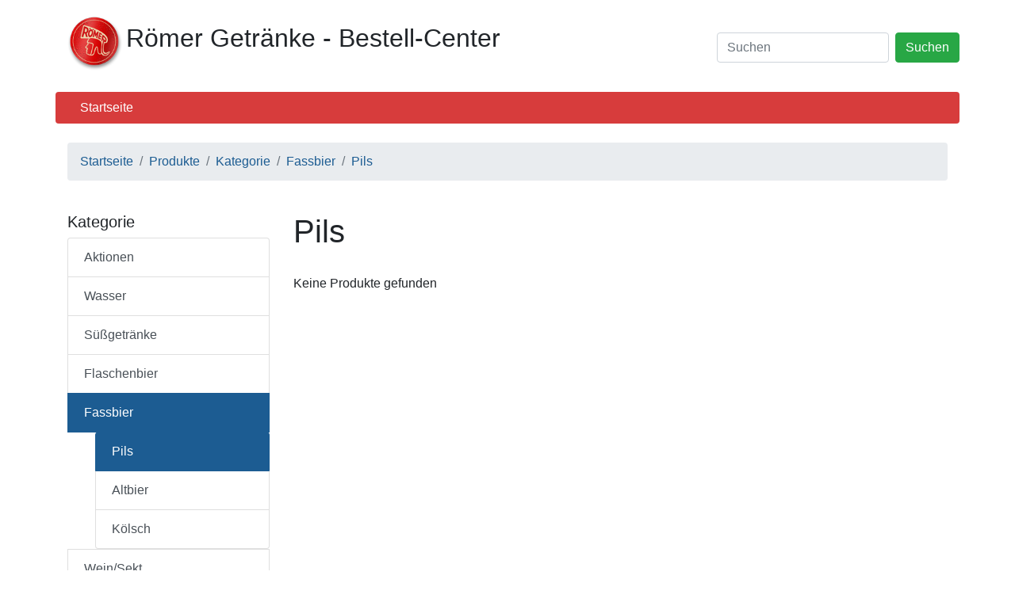

--- FILE ---
content_type: text/html; charset=utf-8
request_url: https://shop.roemer-getraenke-hilden.de/t/fassbier-pils
body_size: 2966
content:
<!DOCTYPE html>
<!--[if lt IE 7 ]> <html class="ie ie6"  lang="de"> <![endif]--><!--[if IE 7 ]>    <html class="ie ie7"  lang="de"> <![endif]--><!--[if IE 8 ]>    <html class="ie ie8"  lang="de"> <![endif]--><!--[if IE 9 ]>    <html class="ie ie9"  lang="de"> <![endif]--><!--[if gt IE 9]><!--><html lang="de">
<!--<![endif]-->
  <head data-hook="inside_head">
<meta http-equiv="Content-Type" content="text/html; charset=UTF-8">
    <meta charset="utf-8">
<title>Kategorie - Pils - Römer Getränke Hilden - Bestell-Center</title>
<meta content="text/html; charset=UTF-8" http-equiv="Content-Type" />
<meta content="width=device-width, initial-scale=1.0, maximum-scale=1" name="viewport">
<meta name="keywords" content="" />
<meta name="description" content="" />
<link href="https://https://rgh-shop.fly.dev//t/fassbier-pils" rel="canonical" />
<link rel="shortcut icon" type="image/x-icon" href="/assets/favicon-b5830a8a3190b6a0737c7bfa76e6a171729d9b1b708404fe7b36d38ff7f8f968.ico" />
<link rel="stylesheet" media="screen" href="/assets/spree/frontend/all-9684533f15c7faef13aab8cf7eed9c02bff12b9e3dd995d16029783187951b46.css" />
<meta name="csrf-param" content="authenticity_token" />
<meta name="csrf-token" content="/lgxCuRYNGpZf2GCc+Mk1g6JwZWNHl/xhgxjCpVNwoY9ikY0UqgDwZKYxDC6aA0fuvTXidi2oswu9I/fwXbkNg==" />
<script>
  SpreePaths = {"mounted_at":"/","admin":"admin/"}
</script>

<script src="/assets/spree/frontend/all-3432150a8306d594865d220cbdac7b81a26452d7386cde6cfb7af1d1c450fa4a.js"></script>
<!--[if lt IE 9]>
  <script src="//cdnjs.cloudflare.com/ajax/libs/html5shiv/3.6/html5shiv.min.js"></script>
<![endif]-->


<script>
  Spree.translations = {"coupon_code_applied":"Der Gutschein wurde erfolgreich zu Ihrer Bestellung zugeordnet."}
</script>


  </head>
  <body class="two-col" id="default" data-hook="body">
<script>
//<![CDATA[

  window.addEventListener("load", function(){
    Spree.url_params["locale"] = "de";
  })

//]]>
</script>
    <div id="spree-header">
  <header id="header" data-hook class="py-3">
    <div class="container">
      <div class="row">
        <figure id="logo" data-hook class="col-md-7">
          <a href="/"><img src="/assets/logo/logo_100-ce20c32874ef27d81950ae4110242e9be0d17da763e276982d41ca0834ab98e8.png" /></a>
        <h2>Römer Getränke - Bestell-Center</h2></figure>
        <nav id="top-nav-bar" class="navbar col-md-5">
  <ul id="nav-bar" class="nav align-items-center d-flex flex-column flex-sm-row navbar-right w-100 justify-content-start justify-content-md-end" data-hook>
    <script>if(typeof Spree.fetch_account !== 'undefined') Spree.fetch_account()</script>
<li id="search-bar" data-hook>
      <form class="ml-2 form-inline" action="/products" accept-charset="UTF-8" method="get">

    <input type="hidden" name="taxon" id="taxon" value="" />

  <input type="search" name="keywords" id="keywords" placeholder="Suchen" class="form-control mr-2 mb-2 mb-md-0" />

  <input type="submit" value="Suchen" class="btn btn-success" data-disable-with="Suchen" />
</form>
    </li>
  </ul>
</nav>

      </div>
    </div>
  </header>
  <div class="container">
    <nav id="main-nav-bar" class="navbar">
  <ul class="nav" data-hook>
    <li id="home-link" class="nav-item" data-hook>
      <a class="nav-link" href="/">Startseite</a>
    </li>
  </ul>
  <ul class="nav navbar-right" data-hook>
    <li id="link-to-cart" class="nav-item" data-hook>
      <noscript>
        <a class="cart-info nav-link empty" href="/cart"><span class='glyphicon glyphicon-shopping-cart'></span> Warenkorb: (Leer)</a>
      </noscript>
      &nbsp;
    </li>
    <script>Spree.fetch_cart()</script>
  </ul>
</nav>

  </div>
</div>


    <div class="container">
      <div class="row" data-hook>
        <nav id="breadcrumbs" class="col-12 mt-4" aria-label="breadcrumb"><ol class="breadcrumb" itemscope="itemscope" itemtype="https://schema.org/BreadcrumbList"><li itemscope="itemscope" itemtype="https://schema.org/ListItem" itemprop="itemListElement" class="breadcrumb-item"><span itemprop="item"><a itemprop="url" href="/"><span itemprop="name">Startseite</span></a></span></li><li itemscope="itemscope" itemtype="https://schema.org/ListItem" itemprop="itemListElement" class="breadcrumb-item"><span itemprop="item"><a itemprop="url" href="/products"><span itemprop="name">Produkte</span></a></span></li><li itemscope="itemscope" itemtype="https://schema.org/ListItem" itemprop="itemListElement" class="breadcrumb-item"><span itemprop="item"><a itemprop="url" href="/t/kategorie"><span itemprop="name">Kategorie</span></a></span></li><li itemscope="itemscope" itemtype="https://schema.org/ListItem" itemprop="itemListElement" class="breadcrumb-item"><span itemprop="item"><a itemprop="url" href="/t/fassbier"><span itemprop="name">Fassbier</span></a></span></li><li class="active breadcrumb-item" itemscope="itemscope" itemtype="https://schema.org/ListItem" itemprop="itemListElement"><span itemprop="item"><a itemprop="url" href="/t/fassbier-pils"><span itemprop="name">Pils</span></a></span></li></ol></nav>

        <aside id="sidebar" class="col-12 col-md-3" data-hook>
    <div data-hook="taxon_sidebar_navigation">
    
<nav id="taxonomies" class="sidebar-item" data-hook arial->
        <div class="mt-4">
          <h4 class="taxonomy-root h5">Kategorie</h4>
          <div class="list-group"><a class="list-group-item list-group-item-action" href="/t/kategorie/aktionen">Aktionen</a>
<a class="list-group-item list-group-item-action" href="/t/wasser">Wasser</a><div class="list-group"><a class="list-group-item list-group-item-action" href="/t/wasser-sprudel">Sprudel</a>
<a class="list-group-item list-group-item-action" href="/t/wasser-medium">Medium</a>
<a class="list-group-item list-group-item-action" href="/t/wasser-still">Still</a>
<a class="list-group-item list-group-item-action" href="/t/wasser/heilwasser">Heilwasser</a>
<a class="list-group-item list-group-item-action" href="/t/wasser-neatwater">Nearwater</a></div>
<a class="list-group-item list-group-item-action" href="/t/sussgetranke">Süßgetränke</a><div class="list-group"><a class="list-group-item list-group-item-action" href="/t/sussgetranke-saft">Saft</a>
<a class="list-group-item list-group-item-action" href="/t/sussgetranke-schorle">Schorle</a>
<a class="list-group-item list-group-item-action" href="/t/sussgetranke-limonade">Limonade</a>
<a class="list-group-item list-group-item-action" href="/t/sussgetranke-eistee">Eistee</a>
<a class="list-group-item list-group-item-action" href="/t/sussgetranke-energy">Energy</a></div>
<a class="list-group-item list-group-item-action" href="/t/flaschenbier">Flaschenbier</a><div class="list-group"><a class="list-group-item list-group-item-action" href="/t/flaschenbier-pils">Pils</a>
<a class="list-group-item list-group-item-action" href="/t/flaschenbier-altbier">Altbier</a>
<a class="list-group-item list-group-item-action" href="/t/flaschenbier-kolsch">Kölsch</a>
<a class="list-group-item list-group-item-action" href="/t/flaschenbier-weizen">Weizen</a>
<a class="list-group-item list-group-item-action" href="/t/flaschenbier-mischbier">Mischbier</a>
<a class="list-group-item list-group-item-action" href="/t/flaschenbier-malzbier">Malzbier</a>
<a class="list-group-item list-group-item-action" href="/t/flaschenbier-diverses">Hell / Export / International</a></div>
<a class="list-group-item list-group-item-action active" href="/t/fassbier">Fassbier</a><div class="list-group"><a class="list-group-item list-group-item-action active" href="/t/fassbier-pils">Pils</a>
<a class="list-group-item list-group-item-action" href="/t/fassbier-altbier">Altbier</a>
<a class="list-group-item list-group-item-action" href="/t/fassbier-kolsch">Kölsch</a></div>
<a class="list-group-item list-group-item-action" href="/t/wein-slash-sekt">Wein/Sekt</a><div class="list-group"><a class="list-group-item list-group-item-action" href="/t/wein_sekt-sekt">Sekt</a>
<a class="list-group-item list-group-item-action" href="/t/wein_sekt-baden">Rotwein</a>
<a class="list-group-item list-group-item-action" href="/t/wein_sekt-international">Weißwein</a>
<a class="list-group-item list-group-item-action" href="/t/wein_sekt-diverse">Rosé</a>
<a class="list-group-item list-group-item-action" href="/t/wein-slash-sekt/gluhwein">Glühwein</a></div>
<a class="list-group-item list-group-item-action" href="/t/spirituosen">Spirituosen</a><div class="list-group"><a class="list-group-item list-group-item-action" href="/t/spirituosen-likor">Likör</a>
<a class="list-group-item list-group-item-action" href="/t/spirituosen-schnaps">Schnaps</a></div>
<a class="list-group-item list-group-item-action" href="/t/kategorie/mix-kisten">Mix Kisten</a>
<a class="list-group-item list-group-item-action" href="/t/kategorie/konferenz">Konferenz</a></div>
        </div>
</nav>

    

  </div>

</aside>


        <main id="content" class='mt-4 col-sm-12 col-md-9' data-hook>
          
          <h1 class="taxon-title">Pils</h1>


<div data-hook="taxon_products">
  
<div data-hook="products_search_results_heading">
    <div data-hook="products_search_results_heading_no_results_found">
      Keine Produkte gefunden
    </div>
</div>


  


</div>

  <div data-hook="taxon_children">
      
  </div>

<script type="application/ld+json">[]</script>

        </main><div class="col-sm-12">
  <ul id="legal-links">
    <li>
      <a target="_blank" href="/lieferbedingungen.pdf">Lieferbedingungen</a>
    </li>
    <li>
      <a target="_blank" href="https://roemer-getraenke-hilden.de/impressum.html">Kontakt</a>
    </li>
    <li>
      <a target="_blank" href="https://roemer-getraenke-hilden.de/impressum.html">Impressum</a>
    </li>
    <li>
      <a target="_blank" href="https://roemer-getraenke-hilden.de/impressum.html">Datenschutzerklärung</a>
    </li>
    <li>
      <a target="_blank" href="/agb_20160301.pdf">AGB</a>
    </li>
  </ul>
</div>


        
      </div>
    </div>
  </body>
</html>


--- FILE ---
content_type: text/css
request_url: https://shop.roemer-getraenke-hilden.de/assets/spree/frontend/all-9684533f15c7faef13aab8cf7eed9c02bff12b9e3dd995d16029783187951b46.css
body_size: 59210
content:
/*--------------------------------
  Colors
--------------------------------*/
/*!
 * Bootstrap v4.3.1 (https://getbootstrap.com/)
 * Copyright 2011-2019 The Bootstrap Authors
 * Copyright 2011-2019 Twitter, Inc.
 * Licensed under MIT (https://github.com/twbs/bootstrap/blob/master/LICENSE)
 */
/* line 1, vendor/bundle/ruby/2.7.0/gems/bootstrap-4.3.1/assets/stylesheets/bootstrap/_root.scss */
:root {
  --blue: #007bff;
  --indigo: #6610f2;
  --purple: #6f42c1;
  --pink: #e83e8c;
  --red: #dc3545;
  --orange: #fd7e14;
  --yellow: #ffc107;
  --green: #28a745;
  --teal: #20c997;
  --cyan: #17a2b8;
  --white: #fff;
  --gray: #6c757d;
  --gray-dark: #343a40;
  --primary: #1c5c92;
  --secondary: #6c757d;
  --success: #28a745;
  --info: #17a2b8;
  --warning: #ffc107;
  --danger: #dc3545;
  --light: #f8f9fa;
  --dark: #343a40;
  --breakpoint-xs: 0;
  --breakpoint-sm: 576px;
  --breakpoint-md: 768px;
  --breakpoint-lg: 992px;
  --breakpoint-xl: 1200px;
  --font-family-sans-serif: -apple-system, BlinkMacSystemFont, "Segoe UI", Roboto, "Helvetica Neue", Arial, "Noto Sans", sans-serif, "Apple Color Emoji", "Segoe UI Emoji", "Segoe UI Symbol", "Noto Color Emoji";
  --font-family-monospace: SFMono-Regular, Menlo, Monaco, Consolas, "Liberation Mono", "Courier New", monospace;
}

/* line 19, vendor/bundle/ruby/2.7.0/gems/bootstrap-4.3.1/assets/stylesheets/bootstrap/_reboot.scss */
*,
*::before,
*::after {
  box-sizing: border-box;
}

/* line 25, vendor/bundle/ruby/2.7.0/gems/bootstrap-4.3.1/assets/stylesheets/bootstrap/_reboot.scss */
html {
  font-family: sans-serif;
  line-height: 1.15;
  -webkit-text-size-adjust: 100%;
  -webkit-tap-highlight-color: rgba(0, 0, 0, 0);
}

/* line 35, vendor/bundle/ruby/2.7.0/gems/bootstrap-4.3.1/assets/stylesheets/bootstrap/_reboot.scss */
article, aside, figcaption, figure, footer, header, hgroup, main, nav, section {
  display: block;
}

/* line 46, vendor/bundle/ruby/2.7.0/gems/bootstrap-4.3.1/assets/stylesheets/bootstrap/_reboot.scss */
body {
  margin: 0;
  font-family: -apple-system, BlinkMacSystemFont, "Segoe UI", Roboto, "Helvetica Neue", Arial, "Noto Sans", sans-serif, "Apple Color Emoji", "Segoe UI Emoji", "Segoe UI Symbol", "Noto Color Emoji";
  font-size: 1rem;
  font-weight: 400;
  line-height: 1.5;
  color: #212529;
  text-align: left;
  background-color: #fff;
}

/* line 62, vendor/bundle/ruby/2.7.0/gems/bootstrap-4.3.1/assets/stylesheets/bootstrap/_reboot.scss */
[tabindex="-1"]:focus {
  outline: 0 !important;
}

/* line 72, vendor/bundle/ruby/2.7.0/gems/bootstrap-4.3.1/assets/stylesheets/bootstrap/_reboot.scss */
hr {
  box-sizing: content-box;
  height: 0;
  overflow: visible;
}

/* line 88, vendor/bundle/ruby/2.7.0/gems/bootstrap-4.3.1/assets/stylesheets/bootstrap/_reboot.scss */
h1, h2, h3, h4, h5, h6 {
  margin-top: 0;
  margin-bottom: 0.5rem;
}

/* line 97, vendor/bundle/ruby/2.7.0/gems/bootstrap-4.3.1/assets/stylesheets/bootstrap/_reboot.scss */
p {
  margin-top: 0;
  margin-bottom: 1rem;
}

/* line 110, vendor/bundle/ruby/2.7.0/gems/bootstrap-4.3.1/assets/stylesheets/bootstrap/_reboot.scss */
abbr[title],
abbr[data-original-title] {
  text-decoration: underline;
  -webkit-text-decoration: underline dotted;
          text-decoration: underline dotted;
  cursor: help;
  border-bottom: 0;
  -webkit-text-decoration-skip-ink: none;
          text-decoration-skip-ink: none;
}

/* line 119, vendor/bundle/ruby/2.7.0/gems/bootstrap-4.3.1/assets/stylesheets/bootstrap/_reboot.scss */
address {
  margin-bottom: 1rem;
  font-style: normal;
  line-height: inherit;
}

/* line 125, vendor/bundle/ruby/2.7.0/gems/bootstrap-4.3.1/assets/stylesheets/bootstrap/_reboot.scss */
ol,
ul,
dl {
  margin-top: 0;
  margin-bottom: 1rem;
}

/* line 132, vendor/bundle/ruby/2.7.0/gems/bootstrap-4.3.1/assets/stylesheets/bootstrap/_reboot.scss */
ol ol,
ul ul,
ol ul,
ul ol {
  margin-bottom: 0;
}

/* line 139, vendor/bundle/ruby/2.7.0/gems/bootstrap-4.3.1/assets/stylesheets/bootstrap/_reboot.scss */
dt {
  font-weight: 700;
}

/* line 143, vendor/bundle/ruby/2.7.0/gems/bootstrap-4.3.1/assets/stylesheets/bootstrap/_reboot.scss */
dd {
  margin-bottom: .5rem;
  margin-left: 0;
}

/* line 148, vendor/bundle/ruby/2.7.0/gems/bootstrap-4.3.1/assets/stylesheets/bootstrap/_reboot.scss */
blockquote {
  margin: 0 0 1rem;
}

/* line 152, vendor/bundle/ruby/2.7.0/gems/bootstrap-4.3.1/assets/stylesheets/bootstrap/_reboot.scss */
b,
strong {
  font-weight: bolder;
}

/* line 157, vendor/bundle/ruby/2.7.0/gems/bootstrap-4.3.1/assets/stylesheets/bootstrap/_reboot.scss */
small {
  font-size: 80%;
}

/* line 166, vendor/bundle/ruby/2.7.0/gems/bootstrap-4.3.1/assets/stylesheets/bootstrap/_reboot.scss */
sub,
sup {
  position: relative;
  font-size: 75%;
  line-height: 0;
  vertical-align: baseline;
}

/* line 174, vendor/bundle/ruby/2.7.0/gems/bootstrap-4.3.1/assets/stylesheets/bootstrap/_reboot.scss */
sub {
  bottom: -.25em;
}

/* line 175, vendor/bundle/ruby/2.7.0/gems/bootstrap-4.3.1/assets/stylesheets/bootstrap/_reboot.scss */
sup {
  top: -.5em;
}

/* line 182, vendor/bundle/ruby/2.7.0/gems/bootstrap-4.3.1/assets/stylesheets/bootstrap/_reboot.scss */
a {
  color: #1c5c92;
  text-decoration: none;
  background-color: transparent;
}

/* line 13, vendor/bundle/ruby/2.7.0/gems/bootstrap-4.3.1/assets/stylesheets/bootstrap/mixins/_hover.scss */
a:hover {
  color: #103452;
  text-decoration: underline;
}

/* line 199, vendor/bundle/ruby/2.7.0/gems/bootstrap-4.3.1/assets/stylesheets/bootstrap/_reboot.scss */
a:not([href]):not([tabindex]) {
  color: inherit;
  text-decoration: none;
}

/* line 17, vendor/bundle/ruby/2.7.0/gems/bootstrap-4.3.1/assets/stylesheets/bootstrap/mixins/_hover.scss */
a:not([href]):not([tabindex]):hover, a:not([href]):not([tabindex]):focus {
  color: inherit;
  text-decoration: none;
}

/* line 208, vendor/bundle/ruby/2.7.0/gems/bootstrap-4.3.1/assets/stylesheets/bootstrap/_reboot.scss */
a:not([href]):not([tabindex]):focus {
  outline: 0;
}

/* line 218, vendor/bundle/ruby/2.7.0/gems/bootstrap-4.3.1/assets/stylesheets/bootstrap/_reboot.scss */
pre,
code,
kbd,
samp {
  font-family: SFMono-Regular, Menlo, Monaco, Consolas, "Liberation Mono", "Courier New", monospace;
  font-size: 1em;
}

/* line 226, vendor/bundle/ruby/2.7.0/gems/bootstrap-4.3.1/assets/stylesheets/bootstrap/_reboot.scss */
pre {
  margin-top: 0;
  margin-bottom: 1rem;
  overflow: auto;
}

/* line 240, vendor/bundle/ruby/2.7.0/gems/bootstrap-4.3.1/assets/stylesheets/bootstrap/_reboot.scss */
figure {
  margin: 0 0 1rem;
}

/* line 250, vendor/bundle/ruby/2.7.0/gems/bootstrap-4.3.1/assets/stylesheets/bootstrap/_reboot.scss */
img {
  vertical-align: middle;
  border-style: none;
}

/* line 255, vendor/bundle/ruby/2.7.0/gems/bootstrap-4.3.1/assets/stylesheets/bootstrap/_reboot.scss */
svg {
  overflow: hidden;
  vertical-align: middle;
}

/* line 267, vendor/bundle/ruby/2.7.0/gems/bootstrap-4.3.1/assets/stylesheets/bootstrap/_reboot.scss */
table {
  border-collapse: collapse;
}

/* line 271, vendor/bundle/ruby/2.7.0/gems/bootstrap-4.3.1/assets/stylesheets/bootstrap/_reboot.scss */
caption {
  padding-top: 0.75rem;
  padding-bottom: 0.75rem;
  color: #6c757d;
  text-align: left;
  caption-side: bottom;
}

/* line 279, vendor/bundle/ruby/2.7.0/gems/bootstrap-4.3.1/assets/stylesheets/bootstrap/_reboot.scss */
th {
  text-align: inherit;
}

/* line 290, vendor/bundle/ruby/2.7.0/gems/bootstrap-4.3.1/assets/stylesheets/bootstrap/_reboot.scss */
label {
  display: inline-block;
  margin-bottom: 0.5rem;
}

/* line 299, vendor/bundle/ruby/2.7.0/gems/bootstrap-4.3.1/assets/stylesheets/bootstrap/_reboot.scss */
button {
  border-radius: 0;
}

/* line 308, vendor/bundle/ruby/2.7.0/gems/bootstrap-4.3.1/assets/stylesheets/bootstrap/_reboot.scss */
button:focus {
  outline: 1px dotted;
  outline: 5px auto -webkit-focus-ring-color;
}

/* line 313, vendor/bundle/ruby/2.7.0/gems/bootstrap-4.3.1/assets/stylesheets/bootstrap/_reboot.scss */
input,
button,
select,
optgroup,
textarea {
  margin: 0;
  font-family: inherit;
  font-size: inherit;
  line-height: inherit;
}

/* line 324, vendor/bundle/ruby/2.7.0/gems/bootstrap-4.3.1/assets/stylesheets/bootstrap/_reboot.scss */
button,
input {
  overflow: visible;
}

/* line 329, vendor/bundle/ruby/2.7.0/gems/bootstrap-4.3.1/assets/stylesheets/bootstrap/_reboot.scss */
button,
select {
  text-transform: none;
}

/* line 337, vendor/bundle/ruby/2.7.0/gems/bootstrap-4.3.1/assets/stylesheets/bootstrap/_reboot.scss */
select {
  word-wrap: normal;
}

/* line 345, vendor/bundle/ruby/2.7.0/gems/bootstrap-4.3.1/assets/stylesheets/bootstrap/_reboot.scss */
button,
[type="button"],
[type="reset"],
[type="submit"] {
  -webkit-appearance: button;
}

/* line 358, vendor/bundle/ruby/2.7.0/gems/bootstrap-4.3.1/assets/stylesheets/bootstrap/_reboot.scss */
button:not(:disabled),
[type="button"]:not(:disabled),
[type="reset"]:not(:disabled),
[type="submit"]:not(:disabled) {
  cursor: pointer;
}

/* line 365, vendor/bundle/ruby/2.7.0/gems/bootstrap-4.3.1/assets/stylesheets/bootstrap/_reboot.scss */
button::-moz-focus-inner,
[type="button"]::-moz-focus-inner,
[type="reset"]::-moz-focus-inner,
[type="submit"]::-moz-focus-inner {
  padding: 0;
  border-style: none;
}

/* line 373, vendor/bundle/ruby/2.7.0/gems/bootstrap-4.3.1/assets/stylesheets/bootstrap/_reboot.scss */
input[type="radio"],
input[type="checkbox"] {
  box-sizing: border-box;
  padding: 0;
}

/* line 380, vendor/bundle/ruby/2.7.0/gems/bootstrap-4.3.1/assets/stylesheets/bootstrap/_reboot.scss */
input[type="date"],
input[type="time"],
input[type="datetime-local"],
input[type="month"] {
  -webkit-appearance: listbox;
}

/* line 392, vendor/bundle/ruby/2.7.0/gems/bootstrap-4.3.1/assets/stylesheets/bootstrap/_reboot.scss */
textarea {
  overflow: auto;
  resize: vertical;
}

/* line 398, vendor/bundle/ruby/2.7.0/gems/bootstrap-4.3.1/assets/stylesheets/bootstrap/_reboot.scss */
fieldset {
  min-width: 0;
  padding: 0;
  margin: 0;
  border: 0;
}

/* line 413, vendor/bundle/ruby/2.7.0/gems/bootstrap-4.3.1/assets/stylesheets/bootstrap/_reboot.scss */
legend {
  display: block;
  width: 100%;
  max-width: 100%;
  padding: 0;
  margin-bottom: .5rem;
  font-size: 1.5rem;
  line-height: inherit;
  color: inherit;
  white-space: normal;
}

/* line 425, vendor/bundle/ruby/2.7.0/gems/bootstrap-4.3.1/assets/stylesheets/bootstrap/_reboot.scss */
progress {
  vertical-align: baseline;
}

/* line 430, vendor/bundle/ruby/2.7.0/gems/bootstrap-4.3.1/assets/stylesheets/bootstrap/_reboot.scss */
[type="number"]::-webkit-inner-spin-button,
[type="number"]::-webkit-outer-spin-button {
  height: auto;
}

/* line 435, vendor/bundle/ruby/2.7.0/gems/bootstrap-4.3.1/assets/stylesheets/bootstrap/_reboot.scss */
[type="search"] {
  outline-offset: -2px;
  -webkit-appearance: none;
}

/* line 448, vendor/bundle/ruby/2.7.0/gems/bootstrap-4.3.1/assets/stylesheets/bootstrap/_reboot.scss */
[type="search"]::-webkit-search-decoration {
  -webkit-appearance: none;
}

/* line 457, vendor/bundle/ruby/2.7.0/gems/bootstrap-4.3.1/assets/stylesheets/bootstrap/_reboot.scss */
::-webkit-file-upload-button {
  font: inherit;
  -webkit-appearance: button;
}

/* line 466, vendor/bundle/ruby/2.7.0/gems/bootstrap-4.3.1/assets/stylesheets/bootstrap/_reboot.scss */
output {
  display: inline-block;
}

/* line 470, vendor/bundle/ruby/2.7.0/gems/bootstrap-4.3.1/assets/stylesheets/bootstrap/_reboot.scss */
summary {
  display: list-item;
  cursor: pointer;
}

/* line 475, vendor/bundle/ruby/2.7.0/gems/bootstrap-4.3.1/assets/stylesheets/bootstrap/_reboot.scss */
template {
  display: none;
}

/* line 481, vendor/bundle/ruby/2.7.0/gems/bootstrap-4.3.1/assets/stylesheets/bootstrap/_reboot.scss */
[hidden] {
  display: none !important;
}

/* line 7, vendor/bundle/ruby/2.7.0/gems/bootstrap-4.3.1/assets/stylesheets/bootstrap/_type.scss */
h1, h2, h3, h4, h5, h6,
.h1, .h2, .h3, .h4, .h5, .h6 {
  margin-bottom: 0.5rem;
  font-weight: 500;
  line-height: 1.2;
}

/* line 16, vendor/bundle/ruby/2.7.0/gems/bootstrap-4.3.1/assets/stylesheets/bootstrap/_type.scss */
h1, .h1 {
  font-size: 2.5rem;
}

/* line 17, vendor/bundle/ruby/2.7.0/gems/bootstrap-4.3.1/assets/stylesheets/bootstrap/_type.scss */
h2, .h2 {
  font-size: 2rem;
}

/* line 18, vendor/bundle/ruby/2.7.0/gems/bootstrap-4.3.1/assets/stylesheets/bootstrap/_type.scss */
h3, .h3 {
  font-size: 1.75rem;
}

/* line 19, vendor/bundle/ruby/2.7.0/gems/bootstrap-4.3.1/assets/stylesheets/bootstrap/_type.scss */
h4, .h4 {
  font-size: 1.5rem;
}

/* line 20, vendor/bundle/ruby/2.7.0/gems/bootstrap-4.3.1/assets/stylesheets/bootstrap/_type.scss */
h5, .h5 {
  font-size: 1.25rem;
}

/* line 21, vendor/bundle/ruby/2.7.0/gems/bootstrap-4.3.1/assets/stylesheets/bootstrap/_type.scss */
h6, .h6 {
  font-size: 1rem;
}

/* line 23, vendor/bundle/ruby/2.7.0/gems/bootstrap-4.3.1/assets/stylesheets/bootstrap/_type.scss */
.lead {
  font-size: 1.25rem;
  font-weight: 300;
}

/* line 29, vendor/bundle/ruby/2.7.0/gems/bootstrap-4.3.1/assets/stylesheets/bootstrap/_type.scss */
.display-1 {
  font-size: 6rem;
  font-weight: 300;
  line-height: 1.2;
}

/* line 34, vendor/bundle/ruby/2.7.0/gems/bootstrap-4.3.1/assets/stylesheets/bootstrap/_type.scss */
.display-2 {
  font-size: 5.5rem;
  font-weight: 300;
  line-height: 1.2;
}

/* line 39, vendor/bundle/ruby/2.7.0/gems/bootstrap-4.3.1/assets/stylesheets/bootstrap/_type.scss */
.display-3 {
  font-size: 4.5rem;
  font-weight: 300;
  line-height: 1.2;
}

/* line 44, vendor/bundle/ruby/2.7.0/gems/bootstrap-4.3.1/assets/stylesheets/bootstrap/_type.scss */
.display-4 {
  font-size: 3.5rem;
  font-weight: 300;
  line-height: 1.2;
}

/* line 55, vendor/bundle/ruby/2.7.0/gems/bootstrap-4.3.1/assets/stylesheets/bootstrap/_type.scss */
hr {
  margin-top: 1rem;
  margin-bottom: 1rem;
  border: 0;
  border-top: 1px solid rgba(0, 0, 0, 0.1);
}

/* line 67, vendor/bundle/ruby/2.7.0/gems/bootstrap-4.3.1/assets/stylesheets/bootstrap/_type.scss */
small,
.small {
  font-size: 80%;
  font-weight: 400;
}

/* line 73, vendor/bundle/ruby/2.7.0/gems/bootstrap-4.3.1/assets/stylesheets/bootstrap/_type.scss */
mark,
.mark {
  padding: 0.2em;
  background-color: #fcf8e3;
}

/* line 84, vendor/bundle/ruby/2.7.0/gems/bootstrap-4.3.1/assets/stylesheets/bootstrap/_type.scss */
.list-unstyled {
  padding-left: 0;
  list-style: none;
}

/* line 89, vendor/bundle/ruby/2.7.0/gems/bootstrap-4.3.1/assets/stylesheets/bootstrap/_type.scss */
.list-inline {
  padding-left: 0;
  list-style: none;
}

/* line 92, vendor/bundle/ruby/2.7.0/gems/bootstrap-4.3.1/assets/stylesheets/bootstrap/_type.scss */
.list-inline-item {
  display: inline-block;
}

/* line 95, vendor/bundle/ruby/2.7.0/gems/bootstrap-4.3.1/assets/stylesheets/bootstrap/_type.scss */
.list-inline-item:not(:last-child) {
  margin-right: 0.5rem;
}

/* line 106, vendor/bundle/ruby/2.7.0/gems/bootstrap-4.3.1/assets/stylesheets/bootstrap/_type.scss */
.initialism {
  font-size: 90%;
  text-transform: uppercase;
}

/* line 112, vendor/bundle/ruby/2.7.0/gems/bootstrap-4.3.1/assets/stylesheets/bootstrap/_type.scss */
.blockquote {
  margin-bottom: 1rem;
  font-size: 1.25rem;
}

/* line 117, vendor/bundle/ruby/2.7.0/gems/bootstrap-4.3.1/assets/stylesheets/bootstrap/_type.scss */
.blockquote-footer {
  display: block;
  font-size: 80%;
  color: #6c757d;
}

/* line 122, vendor/bundle/ruby/2.7.0/gems/bootstrap-4.3.1/assets/stylesheets/bootstrap/_type.scss */
.blockquote-footer::before {
  content: "\2014\00A0";
}

/* line 8, vendor/bundle/ruby/2.7.0/gems/bootstrap-4.3.1/assets/stylesheets/bootstrap/_images.scss */
.img-fluid {
  max-width: 100%;
  height: auto;
}

/* line 14, vendor/bundle/ruby/2.7.0/gems/bootstrap-4.3.1/assets/stylesheets/bootstrap/_images.scss */
.img-thumbnail {
  padding: 0.25rem;
  background-color: #fff;
  border: 1px solid #dee2e6;
  border-radius: 0.25rem;
  max-width: 100%;
  height: auto;
}

/* line 29, vendor/bundle/ruby/2.7.0/gems/bootstrap-4.3.1/assets/stylesheets/bootstrap/_images.scss */
.figure {
  display: inline-block;
}

/* line 34, vendor/bundle/ruby/2.7.0/gems/bootstrap-4.3.1/assets/stylesheets/bootstrap/_images.scss */
.figure-img {
  margin-bottom: 0.5rem;
  line-height: 1;
}

/* line 39, vendor/bundle/ruby/2.7.0/gems/bootstrap-4.3.1/assets/stylesheets/bootstrap/_images.scss */
.figure-caption {
  font-size: 90%;
  color: #6c757d;
}

/* line 2, vendor/bundle/ruby/2.7.0/gems/bootstrap-4.3.1/assets/stylesheets/bootstrap/_code.scss */
code {
  font-size: 87.5%;
  color: #e83e8c;
  word-break: break-word;
}

/* line 8, vendor/bundle/ruby/2.7.0/gems/bootstrap-4.3.1/assets/stylesheets/bootstrap/_code.scss */
a > code {
  color: inherit;
}

/* line 14, vendor/bundle/ruby/2.7.0/gems/bootstrap-4.3.1/assets/stylesheets/bootstrap/_code.scss */
kbd {
  padding: 0.2rem 0.4rem;
  font-size: 87.5%;
  color: #fff;
  background-color: #212529;
  border-radius: 0.2rem;
}

/* line 22, vendor/bundle/ruby/2.7.0/gems/bootstrap-4.3.1/assets/stylesheets/bootstrap/_code.scss */
kbd kbd {
  padding: 0;
  font-size: 100%;
  font-weight: 700;
}

/* line 31, vendor/bundle/ruby/2.7.0/gems/bootstrap-4.3.1/assets/stylesheets/bootstrap/_code.scss */
pre {
  display: block;
  font-size: 87.5%;
  color: #212529;
}

/* line 37, vendor/bundle/ruby/2.7.0/gems/bootstrap-4.3.1/assets/stylesheets/bootstrap/_code.scss */
pre code {
  font-size: inherit;
  color: inherit;
  word-break: normal;
}

/* line 45, vendor/bundle/ruby/2.7.0/gems/bootstrap-4.3.1/assets/stylesheets/bootstrap/_code.scss */
.pre-scrollable {
  max-height: 340px;
  overflow-y: scroll;
}

/* line 6, vendor/bundle/ruby/2.7.0/gems/bootstrap-4.3.1/assets/stylesheets/bootstrap/_grid.scss */
.container {
  width: 100%;
  padding-right: 15px;
  padding-left: 15px;
  margin-right: auto;
  margin-left: auto;
}

@media (min-width: 576px) {
  /* line 6, vendor/bundle/ruby/2.7.0/gems/bootstrap-4.3.1/assets/stylesheets/bootstrap/_grid.scss */
  .container {
    max-width: 540px;
  }
}

@media (min-width: 768px) {
  /* line 6, vendor/bundle/ruby/2.7.0/gems/bootstrap-4.3.1/assets/stylesheets/bootstrap/_grid.scss */
  .container {
    max-width: 720px;
  }
}

@media (min-width: 992px) {
  /* line 6, vendor/bundle/ruby/2.7.0/gems/bootstrap-4.3.1/assets/stylesheets/bootstrap/_grid.scss */
  .container {
    max-width: 960px;
  }
}

@media (min-width: 1200px) {
  /* line 6, vendor/bundle/ruby/2.7.0/gems/bootstrap-4.3.1/assets/stylesheets/bootstrap/_grid.scss */
  .container {
    max-width: 1140px;
  }
}

/* line 18, vendor/bundle/ruby/2.7.0/gems/bootstrap-4.3.1/assets/stylesheets/bootstrap/_grid.scss */
.container-fluid {
  width: 100%;
  padding-right: 15px;
  padding-left: 15px;
  margin-right: auto;
  margin-left: auto;
}

/* line 28, vendor/bundle/ruby/2.7.0/gems/bootstrap-4.3.1/assets/stylesheets/bootstrap/_grid.scss */
.row {
  display: flex;
  flex-wrap: wrap;
  margin-right: -15px;
  margin-left: -15px;
}

/* line 34, vendor/bundle/ruby/2.7.0/gems/bootstrap-4.3.1/assets/stylesheets/bootstrap/_grid.scss */
.no-gutters {
  margin-right: 0;
  margin-left: 0;
}

/* line 38, vendor/bundle/ruby/2.7.0/gems/bootstrap-4.3.1/assets/stylesheets/bootstrap/_grid.scss */
.no-gutters > .col,
.no-gutters > [class*="col-"] {
  padding-right: 0;
  padding-left: 0;
}

/* line 8, vendor/bundle/ruby/2.7.0/gems/bootstrap-4.3.1/assets/stylesheets/bootstrap/mixins/_grid-framework.scss */
.col-xl,
.col-xl-auto, .col-xl-12, .col-xl-11, .col-xl-10, .col-xl-9, .col-xl-8, .col-xl-7, .col-xl-6, .col-xl-5, .col-xl-4, .col-xl-3, .col-xl-2, .col-xl-1, .col-lg,
.col-lg-auto, .col-lg-12, .col-lg-11, .col-lg-10, .col-lg-9, .col-lg-8, .col-lg-7, .col-lg-6, .col-lg-5, .col-lg-4, .col-lg-3, .col-lg-2, .col-lg-1, .col-md,
.col-md-auto, .col-md-12, .col-md-11, .col-md-10, .col-md-9, .col-md-8, .col-md-7, .col-md-6, .col-md-5, .col-md-4, .col-md-3, .col-md-2, .col-md-1, .col-sm,
.col-sm-auto, .col-sm-12, .col-sm-11, .col-sm-10, .col-sm-9, .col-sm-8, .col-sm-7, .col-sm-6, .col-sm-5, .col-sm-4, .col-sm-3, .col-sm-2, .col-sm-1, .col,
.col-auto, .col-12, .col-11, .col-10, .col-9, .col-8, .col-7, .col-6, .col-5, .col-4, .col-3, .col-2, .col-1 {
  position: relative;
  width: 100%;
  padding-right: 15px;
  padding-left: 15px;
}

/* line 30, vendor/bundle/ruby/2.7.0/gems/bootstrap-4.3.1/assets/stylesheets/bootstrap/mixins/_grid-framework.scss */
.col {
  flex-basis: 0;
  flex-grow: 1;
  max-width: 100%;
}

/* line 35, vendor/bundle/ruby/2.7.0/gems/bootstrap-4.3.1/assets/stylesheets/bootstrap/mixins/_grid-framework.scss */
.col-auto {
  flex: 0 0 auto;
  width: auto;
  max-width: 100%;
}

/* line 42, vendor/bundle/ruby/2.7.0/gems/bootstrap-4.3.1/assets/stylesheets/bootstrap/mixins/_grid-framework.scss */
.col-1 {
  flex: 0 0 8.3333333333%;
  max-width: 8.3333333333%;
}

/* line 42, vendor/bundle/ruby/2.7.0/gems/bootstrap-4.3.1/assets/stylesheets/bootstrap/mixins/_grid-framework.scss */
.col-2 {
  flex: 0 0 16.6666666667%;
  max-width: 16.6666666667%;
}

/* line 42, vendor/bundle/ruby/2.7.0/gems/bootstrap-4.3.1/assets/stylesheets/bootstrap/mixins/_grid-framework.scss */
.col-3 {
  flex: 0 0 25%;
  max-width: 25%;
}

/* line 42, vendor/bundle/ruby/2.7.0/gems/bootstrap-4.3.1/assets/stylesheets/bootstrap/mixins/_grid-framework.scss */
.col-4 {
  flex: 0 0 33.3333333333%;
  max-width: 33.3333333333%;
}

/* line 42, vendor/bundle/ruby/2.7.0/gems/bootstrap-4.3.1/assets/stylesheets/bootstrap/mixins/_grid-framework.scss */
.col-5 {
  flex: 0 0 41.6666666667%;
  max-width: 41.6666666667%;
}

/* line 42, vendor/bundle/ruby/2.7.0/gems/bootstrap-4.3.1/assets/stylesheets/bootstrap/mixins/_grid-framework.scss */
.col-6 {
  flex: 0 0 50%;
  max-width: 50%;
}

/* line 42, vendor/bundle/ruby/2.7.0/gems/bootstrap-4.3.1/assets/stylesheets/bootstrap/mixins/_grid-framework.scss */
.col-7 {
  flex: 0 0 58.3333333333%;
  max-width: 58.3333333333%;
}

/* line 42, vendor/bundle/ruby/2.7.0/gems/bootstrap-4.3.1/assets/stylesheets/bootstrap/mixins/_grid-framework.scss */
.col-8 {
  flex: 0 0 66.6666666667%;
  max-width: 66.6666666667%;
}

/* line 42, vendor/bundle/ruby/2.7.0/gems/bootstrap-4.3.1/assets/stylesheets/bootstrap/mixins/_grid-framework.scss */
.col-9 {
  flex: 0 0 75%;
  max-width: 75%;
}

/* line 42, vendor/bundle/ruby/2.7.0/gems/bootstrap-4.3.1/assets/stylesheets/bootstrap/mixins/_grid-framework.scss */
.col-10 {
  flex: 0 0 83.3333333333%;
  max-width: 83.3333333333%;
}

/* line 42, vendor/bundle/ruby/2.7.0/gems/bootstrap-4.3.1/assets/stylesheets/bootstrap/mixins/_grid-framework.scss */
.col-11 {
  flex: 0 0 91.6666666667%;
  max-width: 91.6666666667%;
}

/* line 42, vendor/bundle/ruby/2.7.0/gems/bootstrap-4.3.1/assets/stylesheets/bootstrap/mixins/_grid-framework.scss */
.col-12 {
  flex: 0 0 100%;
  max-width: 100%;
}

/* line 47, vendor/bundle/ruby/2.7.0/gems/bootstrap-4.3.1/assets/stylesheets/bootstrap/mixins/_grid-framework.scss */
.order-first {
  order: -1;
}

/* line 49, vendor/bundle/ruby/2.7.0/gems/bootstrap-4.3.1/assets/stylesheets/bootstrap/mixins/_grid-framework.scss */
.order-last {
  order: 13;
}

/* line 52, vendor/bundle/ruby/2.7.0/gems/bootstrap-4.3.1/assets/stylesheets/bootstrap/mixins/_grid-framework.scss */
.order-0 {
  order: 0;
}

/* line 52, vendor/bundle/ruby/2.7.0/gems/bootstrap-4.3.1/assets/stylesheets/bootstrap/mixins/_grid-framework.scss */
.order-1 {
  order: 1;
}

/* line 52, vendor/bundle/ruby/2.7.0/gems/bootstrap-4.3.1/assets/stylesheets/bootstrap/mixins/_grid-framework.scss */
.order-2 {
  order: 2;
}

/* line 52, vendor/bundle/ruby/2.7.0/gems/bootstrap-4.3.1/assets/stylesheets/bootstrap/mixins/_grid-framework.scss */
.order-3 {
  order: 3;
}

/* line 52, vendor/bundle/ruby/2.7.0/gems/bootstrap-4.3.1/assets/stylesheets/bootstrap/mixins/_grid-framework.scss */
.order-4 {
  order: 4;
}

/* line 52, vendor/bundle/ruby/2.7.0/gems/bootstrap-4.3.1/assets/stylesheets/bootstrap/mixins/_grid-framework.scss */
.order-5 {
  order: 5;
}

/* line 52, vendor/bundle/ruby/2.7.0/gems/bootstrap-4.3.1/assets/stylesheets/bootstrap/mixins/_grid-framework.scss */
.order-6 {
  order: 6;
}

/* line 52, vendor/bundle/ruby/2.7.0/gems/bootstrap-4.3.1/assets/stylesheets/bootstrap/mixins/_grid-framework.scss */
.order-7 {
  order: 7;
}

/* line 52, vendor/bundle/ruby/2.7.0/gems/bootstrap-4.3.1/assets/stylesheets/bootstrap/mixins/_grid-framework.scss */
.order-8 {
  order: 8;
}

/* line 52, vendor/bundle/ruby/2.7.0/gems/bootstrap-4.3.1/assets/stylesheets/bootstrap/mixins/_grid-framework.scss */
.order-9 {
  order: 9;
}

/* line 52, vendor/bundle/ruby/2.7.0/gems/bootstrap-4.3.1/assets/stylesheets/bootstrap/mixins/_grid-framework.scss */
.order-10 {
  order: 10;
}

/* line 52, vendor/bundle/ruby/2.7.0/gems/bootstrap-4.3.1/assets/stylesheets/bootstrap/mixins/_grid-framework.scss */
.order-11 {
  order: 11;
}

/* line 52, vendor/bundle/ruby/2.7.0/gems/bootstrap-4.3.1/assets/stylesheets/bootstrap/mixins/_grid-framework.scss */
.order-12 {
  order: 12;
}

/* line 58, vendor/bundle/ruby/2.7.0/gems/bootstrap-4.3.1/assets/stylesheets/bootstrap/mixins/_grid-framework.scss */
.offset-1 {
  margin-left: 8.3333333333%;
}

/* line 58, vendor/bundle/ruby/2.7.0/gems/bootstrap-4.3.1/assets/stylesheets/bootstrap/mixins/_grid-framework.scss */
.offset-2 {
  margin-left: 16.6666666667%;
}

/* line 58, vendor/bundle/ruby/2.7.0/gems/bootstrap-4.3.1/assets/stylesheets/bootstrap/mixins/_grid-framework.scss */
.offset-3 {
  margin-left: 25%;
}

/* line 58, vendor/bundle/ruby/2.7.0/gems/bootstrap-4.3.1/assets/stylesheets/bootstrap/mixins/_grid-framework.scss */
.offset-4 {
  margin-left: 33.3333333333%;
}

/* line 58, vendor/bundle/ruby/2.7.0/gems/bootstrap-4.3.1/assets/stylesheets/bootstrap/mixins/_grid-framework.scss */
.offset-5 {
  margin-left: 41.6666666667%;
}

/* line 58, vendor/bundle/ruby/2.7.0/gems/bootstrap-4.3.1/assets/stylesheets/bootstrap/mixins/_grid-framework.scss */
.offset-6 {
  margin-left: 50%;
}

/* line 58, vendor/bundle/ruby/2.7.0/gems/bootstrap-4.3.1/assets/stylesheets/bootstrap/mixins/_grid-framework.scss */
.offset-7 {
  margin-left: 58.3333333333%;
}

/* line 58, vendor/bundle/ruby/2.7.0/gems/bootstrap-4.3.1/assets/stylesheets/bootstrap/mixins/_grid-framework.scss */
.offset-8 {
  margin-left: 66.6666666667%;
}

/* line 58, vendor/bundle/ruby/2.7.0/gems/bootstrap-4.3.1/assets/stylesheets/bootstrap/mixins/_grid-framework.scss */
.offset-9 {
  margin-left: 75%;
}

/* line 58, vendor/bundle/ruby/2.7.0/gems/bootstrap-4.3.1/assets/stylesheets/bootstrap/mixins/_grid-framework.scss */
.offset-10 {
  margin-left: 83.3333333333%;
}

/* line 58, vendor/bundle/ruby/2.7.0/gems/bootstrap-4.3.1/assets/stylesheets/bootstrap/mixins/_grid-framework.scss */
.offset-11 {
  margin-left: 91.6666666667%;
}

@media (min-width: 576px) {
  /* line 30, vendor/bundle/ruby/2.7.0/gems/bootstrap-4.3.1/assets/stylesheets/bootstrap/mixins/_grid-framework.scss */
  .col-sm {
    flex-basis: 0;
    flex-grow: 1;
    max-width: 100%;
  }
  /* line 35, vendor/bundle/ruby/2.7.0/gems/bootstrap-4.3.1/assets/stylesheets/bootstrap/mixins/_grid-framework.scss */
  .col-sm-auto {
    flex: 0 0 auto;
    width: auto;
    max-width: 100%;
  }
  /* line 42, vendor/bundle/ruby/2.7.0/gems/bootstrap-4.3.1/assets/stylesheets/bootstrap/mixins/_grid-framework.scss */
  .col-sm-1 {
    flex: 0 0 8.3333333333%;
    max-width: 8.3333333333%;
  }
  /* line 42, vendor/bundle/ruby/2.7.0/gems/bootstrap-4.3.1/assets/stylesheets/bootstrap/mixins/_grid-framework.scss */
  .col-sm-2 {
    flex: 0 0 16.6666666667%;
    max-width: 16.6666666667%;
  }
  /* line 42, vendor/bundle/ruby/2.7.0/gems/bootstrap-4.3.1/assets/stylesheets/bootstrap/mixins/_grid-framework.scss */
  .col-sm-3 {
    flex: 0 0 25%;
    max-width: 25%;
  }
  /* line 42, vendor/bundle/ruby/2.7.0/gems/bootstrap-4.3.1/assets/stylesheets/bootstrap/mixins/_grid-framework.scss */
  .col-sm-4 {
    flex: 0 0 33.3333333333%;
    max-width: 33.3333333333%;
  }
  /* line 42, vendor/bundle/ruby/2.7.0/gems/bootstrap-4.3.1/assets/stylesheets/bootstrap/mixins/_grid-framework.scss */
  .col-sm-5 {
    flex: 0 0 41.6666666667%;
    max-width: 41.6666666667%;
  }
  /* line 42, vendor/bundle/ruby/2.7.0/gems/bootstrap-4.3.1/assets/stylesheets/bootstrap/mixins/_grid-framework.scss */
  .col-sm-6 {
    flex: 0 0 50%;
    max-width: 50%;
  }
  /* line 42, vendor/bundle/ruby/2.7.0/gems/bootstrap-4.3.1/assets/stylesheets/bootstrap/mixins/_grid-framework.scss */
  .col-sm-7 {
    flex: 0 0 58.3333333333%;
    max-width: 58.3333333333%;
  }
  /* line 42, vendor/bundle/ruby/2.7.0/gems/bootstrap-4.3.1/assets/stylesheets/bootstrap/mixins/_grid-framework.scss */
  .col-sm-8 {
    flex: 0 0 66.6666666667%;
    max-width: 66.6666666667%;
  }
  /* line 42, vendor/bundle/ruby/2.7.0/gems/bootstrap-4.3.1/assets/stylesheets/bootstrap/mixins/_grid-framework.scss */
  .col-sm-9 {
    flex: 0 0 75%;
    max-width: 75%;
  }
  /* line 42, vendor/bundle/ruby/2.7.0/gems/bootstrap-4.3.1/assets/stylesheets/bootstrap/mixins/_grid-framework.scss */
  .col-sm-10 {
    flex: 0 0 83.3333333333%;
    max-width: 83.3333333333%;
  }
  /* line 42, vendor/bundle/ruby/2.7.0/gems/bootstrap-4.3.1/assets/stylesheets/bootstrap/mixins/_grid-framework.scss */
  .col-sm-11 {
    flex: 0 0 91.6666666667%;
    max-width: 91.6666666667%;
  }
  /* line 42, vendor/bundle/ruby/2.7.0/gems/bootstrap-4.3.1/assets/stylesheets/bootstrap/mixins/_grid-framework.scss */
  .col-sm-12 {
    flex: 0 0 100%;
    max-width: 100%;
  }
  /* line 47, vendor/bundle/ruby/2.7.0/gems/bootstrap-4.3.1/assets/stylesheets/bootstrap/mixins/_grid-framework.scss */
  .order-sm-first {
    order: -1;
  }
  /* line 49, vendor/bundle/ruby/2.7.0/gems/bootstrap-4.3.1/assets/stylesheets/bootstrap/mixins/_grid-framework.scss */
  .order-sm-last {
    order: 13;
  }
  /* line 52, vendor/bundle/ruby/2.7.0/gems/bootstrap-4.3.1/assets/stylesheets/bootstrap/mixins/_grid-framework.scss */
  .order-sm-0 {
    order: 0;
  }
  /* line 52, vendor/bundle/ruby/2.7.0/gems/bootstrap-4.3.1/assets/stylesheets/bootstrap/mixins/_grid-framework.scss */
  .order-sm-1 {
    order: 1;
  }
  /* line 52, vendor/bundle/ruby/2.7.0/gems/bootstrap-4.3.1/assets/stylesheets/bootstrap/mixins/_grid-framework.scss */
  .order-sm-2 {
    order: 2;
  }
  /* line 52, vendor/bundle/ruby/2.7.0/gems/bootstrap-4.3.1/assets/stylesheets/bootstrap/mixins/_grid-framework.scss */
  .order-sm-3 {
    order: 3;
  }
  /* line 52, vendor/bundle/ruby/2.7.0/gems/bootstrap-4.3.1/assets/stylesheets/bootstrap/mixins/_grid-framework.scss */
  .order-sm-4 {
    order: 4;
  }
  /* line 52, vendor/bundle/ruby/2.7.0/gems/bootstrap-4.3.1/assets/stylesheets/bootstrap/mixins/_grid-framework.scss */
  .order-sm-5 {
    order: 5;
  }
  /* line 52, vendor/bundle/ruby/2.7.0/gems/bootstrap-4.3.1/assets/stylesheets/bootstrap/mixins/_grid-framework.scss */
  .order-sm-6 {
    order: 6;
  }
  /* line 52, vendor/bundle/ruby/2.7.0/gems/bootstrap-4.3.1/assets/stylesheets/bootstrap/mixins/_grid-framework.scss */
  .order-sm-7 {
    order: 7;
  }
  /* line 52, vendor/bundle/ruby/2.7.0/gems/bootstrap-4.3.1/assets/stylesheets/bootstrap/mixins/_grid-framework.scss */
  .order-sm-8 {
    order: 8;
  }
  /* line 52, vendor/bundle/ruby/2.7.0/gems/bootstrap-4.3.1/assets/stylesheets/bootstrap/mixins/_grid-framework.scss */
  .order-sm-9 {
    order: 9;
  }
  /* line 52, vendor/bundle/ruby/2.7.0/gems/bootstrap-4.3.1/assets/stylesheets/bootstrap/mixins/_grid-framework.scss */
  .order-sm-10 {
    order: 10;
  }
  /* line 52, vendor/bundle/ruby/2.7.0/gems/bootstrap-4.3.1/assets/stylesheets/bootstrap/mixins/_grid-framework.scss */
  .order-sm-11 {
    order: 11;
  }
  /* line 52, vendor/bundle/ruby/2.7.0/gems/bootstrap-4.3.1/assets/stylesheets/bootstrap/mixins/_grid-framework.scss */
  .order-sm-12 {
    order: 12;
  }
  /* line 58, vendor/bundle/ruby/2.7.0/gems/bootstrap-4.3.1/assets/stylesheets/bootstrap/mixins/_grid-framework.scss */
  .offset-sm-0 {
    margin-left: 0;
  }
  /* line 58, vendor/bundle/ruby/2.7.0/gems/bootstrap-4.3.1/assets/stylesheets/bootstrap/mixins/_grid-framework.scss */
  .offset-sm-1 {
    margin-left: 8.3333333333%;
  }
  /* line 58, vendor/bundle/ruby/2.7.0/gems/bootstrap-4.3.1/assets/stylesheets/bootstrap/mixins/_grid-framework.scss */
  .offset-sm-2 {
    margin-left: 16.6666666667%;
  }
  /* line 58, vendor/bundle/ruby/2.7.0/gems/bootstrap-4.3.1/assets/stylesheets/bootstrap/mixins/_grid-framework.scss */
  .offset-sm-3 {
    margin-left: 25%;
  }
  /* line 58, vendor/bundle/ruby/2.7.0/gems/bootstrap-4.3.1/assets/stylesheets/bootstrap/mixins/_grid-framework.scss */
  .offset-sm-4 {
    margin-left: 33.3333333333%;
  }
  /* line 58, vendor/bundle/ruby/2.7.0/gems/bootstrap-4.3.1/assets/stylesheets/bootstrap/mixins/_grid-framework.scss */
  .offset-sm-5 {
    margin-left: 41.6666666667%;
  }
  /* line 58, vendor/bundle/ruby/2.7.0/gems/bootstrap-4.3.1/assets/stylesheets/bootstrap/mixins/_grid-framework.scss */
  .offset-sm-6 {
    margin-left: 50%;
  }
  /* line 58, vendor/bundle/ruby/2.7.0/gems/bootstrap-4.3.1/assets/stylesheets/bootstrap/mixins/_grid-framework.scss */
  .offset-sm-7 {
    margin-left: 58.3333333333%;
  }
  /* line 58, vendor/bundle/ruby/2.7.0/gems/bootstrap-4.3.1/assets/stylesheets/bootstrap/mixins/_grid-framework.scss */
  .offset-sm-8 {
    margin-left: 66.6666666667%;
  }
  /* line 58, vendor/bundle/ruby/2.7.0/gems/bootstrap-4.3.1/assets/stylesheets/bootstrap/mixins/_grid-framework.scss */
  .offset-sm-9 {
    margin-left: 75%;
  }
  /* line 58, vendor/bundle/ruby/2.7.0/gems/bootstrap-4.3.1/assets/stylesheets/bootstrap/mixins/_grid-framework.scss */
  .offset-sm-10 {
    margin-left: 83.3333333333%;
  }
  /* line 58, vendor/bundle/ruby/2.7.0/gems/bootstrap-4.3.1/assets/stylesheets/bootstrap/mixins/_grid-framework.scss */
  .offset-sm-11 {
    margin-left: 91.6666666667%;
  }
}

@media (min-width: 768px) {
  /* line 30, vendor/bundle/ruby/2.7.0/gems/bootstrap-4.3.1/assets/stylesheets/bootstrap/mixins/_grid-framework.scss */
  .col-md {
    flex-basis: 0;
    flex-grow: 1;
    max-width: 100%;
  }
  /* line 35, vendor/bundle/ruby/2.7.0/gems/bootstrap-4.3.1/assets/stylesheets/bootstrap/mixins/_grid-framework.scss */
  .col-md-auto {
    flex: 0 0 auto;
    width: auto;
    max-width: 100%;
  }
  /* line 42, vendor/bundle/ruby/2.7.0/gems/bootstrap-4.3.1/assets/stylesheets/bootstrap/mixins/_grid-framework.scss */
  .col-md-1 {
    flex: 0 0 8.3333333333%;
    max-width: 8.3333333333%;
  }
  /* line 42, vendor/bundle/ruby/2.7.0/gems/bootstrap-4.3.1/assets/stylesheets/bootstrap/mixins/_grid-framework.scss */
  .col-md-2 {
    flex: 0 0 16.6666666667%;
    max-width: 16.6666666667%;
  }
  /* line 42, vendor/bundle/ruby/2.7.0/gems/bootstrap-4.3.1/assets/stylesheets/bootstrap/mixins/_grid-framework.scss */
  .col-md-3 {
    flex: 0 0 25%;
    max-width: 25%;
  }
  /* line 42, vendor/bundle/ruby/2.7.0/gems/bootstrap-4.3.1/assets/stylesheets/bootstrap/mixins/_grid-framework.scss */
  .col-md-4 {
    flex: 0 0 33.3333333333%;
    max-width: 33.3333333333%;
  }
  /* line 42, vendor/bundle/ruby/2.7.0/gems/bootstrap-4.3.1/assets/stylesheets/bootstrap/mixins/_grid-framework.scss */
  .col-md-5 {
    flex: 0 0 41.6666666667%;
    max-width: 41.6666666667%;
  }
  /* line 42, vendor/bundle/ruby/2.7.0/gems/bootstrap-4.3.1/assets/stylesheets/bootstrap/mixins/_grid-framework.scss */
  .col-md-6 {
    flex: 0 0 50%;
    max-width: 50%;
  }
  /* line 42, vendor/bundle/ruby/2.7.0/gems/bootstrap-4.3.1/assets/stylesheets/bootstrap/mixins/_grid-framework.scss */
  .col-md-7 {
    flex: 0 0 58.3333333333%;
    max-width: 58.3333333333%;
  }
  /* line 42, vendor/bundle/ruby/2.7.0/gems/bootstrap-4.3.1/assets/stylesheets/bootstrap/mixins/_grid-framework.scss */
  .col-md-8 {
    flex: 0 0 66.6666666667%;
    max-width: 66.6666666667%;
  }
  /* line 42, vendor/bundle/ruby/2.7.0/gems/bootstrap-4.3.1/assets/stylesheets/bootstrap/mixins/_grid-framework.scss */
  .col-md-9 {
    flex: 0 0 75%;
    max-width: 75%;
  }
  /* line 42, vendor/bundle/ruby/2.7.0/gems/bootstrap-4.3.1/assets/stylesheets/bootstrap/mixins/_grid-framework.scss */
  .col-md-10 {
    flex: 0 0 83.3333333333%;
    max-width: 83.3333333333%;
  }
  /* line 42, vendor/bundle/ruby/2.7.0/gems/bootstrap-4.3.1/assets/stylesheets/bootstrap/mixins/_grid-framework.scss */
  .col-md-11 {
    flex: 0 0 91.6666666667%;
    max-width: 91.6666666667%;
  }
  /* line 42, vendor/bundle/ruby/2.7.0/gems/bootstrap-4.3.1/assets/stylesheets/bootstrap/mixins/_grid-framework.scss */
  .col-md-12 {
    flex: 0 0 100%;
    max-width: 100%;
  }
  /* line 47, vendor/bundle/ruby/2.7.0/gems/bootstrap-4.3.1/assets/stylesheets/bootstrap/mixins/_grid-framework.scss */
  .order-md-first {
    order: -1;
  }
  /* line 49, vendor/bundle/ruby/2.7.0/gems/bootstrap-4.3.1/assets/stylesheets/bootstrap/mixins/_grid-framework.scss */
  .order-md-last {
    order: 13;
  }
  /* line 52, vendor/bundle/ruby/2.7.0/gems/bootstrap-4.3.1/assets/stylesheets/bootstrap/mixins/_grid-framework.scss */
  .order-md-0 {
    order: 0;
  }
  /* line 52, vendor/bundle/ruby/2.7.0/gems/bootstrap-4.3.1/assets/stylesheets/bootstrap/mixins/_grid-framework.scss */
  .order-md-1 {
    order: 1;
  }
  /* line 52, vendor/bundle/ruby/2.7.0/gems/bootstrap-4.3.1/assets/stylesheets/bootstrap/mixins/_grid-framework.scss */
  .order-md-2 {
    order: 2;
  }
  /* line 52, vendor/bundle/ruby/2.7.0/gems/bootstrap-4.3.1/assets/stylesheets/bootstrap/mixins/_grid-framework.scss */
  .order-md-3 {
    order: 3;
  }
  /* line 52, vendor/bundle/ruby/2.7.0/gems/bootstrap-4.3.1/assets/stylesheets/bootstrap/mixins/_grid-framework.scss */
  .order-md-4 {
    order: 4;
  }
  /* line 52, vendor/bundle/ruby/2.7.0/gems/bootstrap-4.3.1/assets/stylesheets/bootstrap/mixins/_grid-framework.scss */
  .order-md-5 {
    order: 5;
  }
  /* line 52, vendor/bundle/ruby/2.7.0/gems/bootstrap-4.3.1/assets/stylesheets/bootstrap/mixins/_grid-framework.scss */
  .order-md-6 {
    order: 6;
  }
  /* line 52, vendor/bundle/ruby/2.7.0/gems/bootstrap-4.3.1/assets/stylesheets/bootstrap/mixins/_grid-framework.scss */
  .order-md-7 {
    order: 7;
  }
  /* line 52, vendor/bundle/ruby/2.7.0/gems/bootstrap-4.3.1/assets/stylesheets/bootstrap/mixins/_grid-framework.scss */
  .order-md-8 {
    order: 8;
  }
  /* line 52, vendor/bundle/ruby/2.7.0/gems/bootstrap-4.3.1/assets/stylesheets/bootstrap/mixins/_grid-framework.scss */
  .order-md-9 {
    order: 9;
  }
  /* line 52, vendor/bundle/ruby/2.7.0/gems/bootstrap-4.3.1/assets/stylesheets/bootstrap/mixins/_grid-framework.scss */
  .order-md-10 {
    order: 10;
  }
  /* line 52, vendor/bundle/ruby/2.7.0/gems/bootstrap-4.3.1/assets/stylesheets/bootstrap/mixins/_grid-framework.scss */
  .order-md-11 {
    order: 11;
  }
  /* line 52, vendor/bundle/ruby/2.7.0/gems/bootstrap-4.3.1/assets/stylesheets/bootstrap/mixins/_grid-framework.scss */
  .order-md-12 {
    order: 12;
  }
  /* line 58, vendor/bundle/ruby/2.7.0/gems/bootstrap-4.3.1/assets/stylesheets/bootstrap/mixins/_grid-framework.scss */
  .offset-md-0 {
    margin-left: 0;
  }
  /* line 58, vendor/bundle/ruby/2.7.0/gems/bootstrap-4.3.1/assets/stylesheets/bootstrap/mixins/_grid-framework.scss */
  .offset-md-1 {
    margin-left: 8.3333333333%;
  }
  /* line 58, vendor/bundle/ruby/2.7.0/gems/bootstrap-4.3.1/assets/stylesheets/bootstrap/mixins/_grid-framework.scss */
  .offset-md-2 {
    margin-left: 16.6666666667%;
  }
  /* line 58, vendor/bundle/ruby/2.7.0/gems/bootstrap-4.3.1/assets/stylesheets/bootstrap/mixins/_grid-framework.scss */
  .offset-md-3 {
    margin-left: 25%;
  }
  /* line 58, vendor/bundle/ruby/2.7.0/gems/bootstrap-4.3.1/assets/stylesheets/bootstrap/mixins/_grid-framework.scss */
  .offset-md-4 {
    margin-left: 33.3333333333%;
  }
  /* line 58, vendor/bundle/ruby/2.7.0/gems/bootstrap-4.3.1/assets/stylesheets/bootstrap/mixins/_grid-framework.scss */
  .offset-md-5 {
    margin-left: 41.6666666667%;
  }
  /* line 58, vendor/bundle/ruby/2.7.0/gems/bootstrap-4.3.1/assets/stylesheets/bootstrap/mixins/_grid-framework.scss */
  .offset-md-6 {
    margin-left: 50%;
  }
  /* line 58, vendor/bundle/ruby/2.7.0/gems/bootstrap-4.3.1/assets/stylesheets/bootstrap/mixins/_grid-framework.scss */
  .offset-md-7 {
    margin-left: 58.3333333333%;
  }
  /* line 58, vendor/bundle/ruby/2.7.0/gems/bootstrap-4.3.1/assets/stylesheets/bootstrap/mixins/_grid-framework.scss */
  .offset-md-8 {
    margin-left: 66.6666666667%;
  }
  /* line 58, vendor/bundle/ruby/2.7.0/gems/bootstrap-4.3.1/assets/stylesheets/bootstrap/mixins/_grid-framework.scss */
  .offset-md-9 {
    margin-left: 75%;
  }
  /* line 58, vendor/bundle/ruby/2.7.0/gems/bootstrap-4.3.1/assets/stylesheets/bootstrap/mixins/_grid-framework.scss */
  .offset-md-10 {
    margin-left: 83.3333333333%;
  }
  /* line 58, vendor/bundle/ruby/2.7.0/gems/bootstrap-4.3.1/assets/stylesheets/bootstrap/mixins/_grid-framework.scss */
  .offset-md-11 {
    margin-left: 91.6666666667%;
  }
}

@media (min-width: 992px) {
  /* line 30, vendor/bundle/ruby/2.7.0/gems/bootstrap-4.3.1/assets/stylesheets/bootstrap/mixins/_grid-framework.scss */
  .col-lg {
    flex-basis: 0;
    flex-grow: 1;
    max-width: 100%;
  }
  /* line 35, vendor/bundle/ruby/2.7.0/gems/bootstrap-4.3.1/assets/stylesheets/bootstrap/mixins/_grid-framework.scss */
  .col-lg-auto {
    flex: 0 0 auto;
    width: auto;
    max-width: 100%;
  }
  /* line 42, vendor/bundle/ruby/2.7.0/gems/bootstrap-4.3.1/assets/stylesheets/bootstrap/mixins/_grid-framework.scss */
  .col-lg-1 {
    flex: 0 0 8.3333333333%;
    max-width: 8.3333333333%;
  }
  /* line 42, vendor/bundle/ruby/2.7.0/gems/bootstrap-4.3.1/assets/stylesheets/bootstrap/mixins/_grid-framework.scss */
  .col-lg-2 {
    flex: 0 0 16.6666666667%;
    max-width: 16.6666666667%;
  }
  /* line 42, vendor/bundle/ruby/2.7.0/gems/bootstrap-4.3.1/assets/stylesheets/bootstrap/mixins/_grid-framework.scss */
  .col-lg-3 {
    flex: 0 0 25%;
    max-width: 25%;
  }
  /* line 42, vendor/bundle/ruby/2.7.0/gems/bootstrap-4.3.1/assets/stylesheets/bootstrap/mixins/_grid-framework.scss */
  .col-lg-4 {
    flex: 0 0 33.3333333333%;
    max-width: 33.3333333333%;
  }
  /* line 42, vendor/bundle/ruby/2.7.0/gems/bootstrap-4.3.1/assets/stylesheets/bootstrap/mixins/_grid-framework.scss */
  .col-lg-5 {
    flex: 0 0 41.6666666667%;
    max-width: 41.6666666667%;
  }
  /* line 42, vendor/bundle/ruby/2.7.0/gems/bootstrap-4.3.1/assets/stylesheets/bootstrap/mixins/_grid-framework.scss */
  .col-lg-6 {
    flex: 0 0 50%;
    max-width: 50%;
  }
  /* line 42, vendor/bundle/ruby/2.7.0/gems/bootstrap-4.3.1/assets/stylesheets/bootstrap/mixins/_grid-framework.scss */
  .col-lg-7 {
    flex: 0 0 58.3333333333%;
    max-width: 58.3333333333%;
  }
  /* line 42, vendor/bundle/ruby/2.7.0/gems/bootstrap-4.3.1/assets/stylesheets/bootstrap/mixins/_grid-framework.scss */
  .col-lg-8 {
    flex: 0 0 66.6666666667%;
    max-width: 66.6666666667%;
  }
  /* line 42, vendor/bundle/ruby/2.7.0/gems/bootstrap-4.3.1/assets/stylesheets/bootstrap/mixins/_grid-framework.scss */
  .col-lg-9 {
    flex: 0 0 75%;
    max-width: 75%;
  }
  /* line 42, vendor/bundle/ruby/2.7.0/gems/bootstrap-4.3.1/assets/stylesheets/bootstrap/mixins/_grid-framework.scss */
  .col-lg-10 {
    flex: 0 0 83.3333333333%;
    max-width: 83.3333333333%;
  }
  /* line 42, vendor/bundle/ruby/2.7.0/gems/bootstrap-4.3.1/assets/stylesheets/bootstrap/mixins/_grid-framework.scss */
  .col-lg-11 {
    flex: 0 0 91.6666666667%;
    max-width: 91.6666666667%;
  }
  /* line 42, vendor/bundle/ruby/2.7.0/gems/bootstrap-4.3.1/assets/stylesheets/bootstrap/mixins/_grid-framework.scss */
  .col-lg-12 {
    flex: 0 0 100%;
    max-width: 100%;
  }
  /* line 47, vendor/bundle/ruby/2.7.0/gems/bootstrap-4.3.1/assets/stylesheets/bootstrap/mixins/_grid-framework.scss */
  .order-lg-first {
    order: -1;
  }
  /* line 49, vendor/bundle/ruby/2.7.0/gems/bootstrap-4.3.1/assets/stylesheets/bootstrap/mixins/_grid-framework.scss */
  .order-lg-last {
    order: 13;
  }
  /* line 52, vendor/bundle/ruby/2.7.0/gems/bootstrap-4.3.1/assets/stylesheets/bootstrap/mixins/_grid-framework.scss */
  .order-lg-0 {
    order: 0;
  }
  /* line 52, vendor/bundle/ruby/2.7.0/gems/bootstrap-4.3.1/assets/stylesheets/bootstrap/mixins/_grid-framework.scss */
  .order-lg-1 {
    order: 1;
  }
  /* line 52, vendor/bundle/ruby/2.7.0/gems/bootstrap-4.3.1/assets/stylesheets/bootstrap/mixins/_grid-framework.scss */
  .order-lg-2 {
    order: 2;
  }
  /* line 52, vendor/bundle/ruby/2.7.0/gems/bootstrap-4.3.1/assets/stylesheets/bootstrap/mixins/_grid-framework.scss */
  .order-lg-3 {
    order: 3;
  }
  /* line 52, vendor/bundle/ruby/2.7.0/gems/bootstrap-4.3.1/assets/stylesheets/bootstrap/mixins/_grid-framework.scss */
  .order-lg-4 {
    order: 4;
  }
  /* line 52, vendor/bundle/ruby/2.7.0/gems/bootstrap-4.3.1/assets/stylesheets/bootstrap/mixins/_grid-framework.scss */
  .order-lg-5 {
    order: 5;
  }
  /* line 52, vendor/bundle/ruby/2.7.0/gems/bootstrap-4.3.1/assets/stylesheets/bootstrap/mixins/_grid-framework.scss */
  .order-lg-6 {
    order: 6;
  }
  /* line 52, vendor/bundle/ruby/2.7.0/gems/bootstrap-4.3.1/assets/stylesheets/bootstrap/mixins/_grid-framework.scss */
  .order-lg-7 {
    order: 7;
  }
  /* line 52, vendor/bundle/ruby/2.7.0/gems/bootstrap-4.3.1/assets/stylesheets/bootstrap/mixins/_grid-framework.scss */
  .order-lg-8 {
    order: 8;
  }
  /* line 52, vendor/bundle/ruby/2.7.0/gems/bootstrap-4.3.1/assets/stylesheets/bootstrap/mixins/_grid-framework.scss */
  .order-lg-9 {
    order: 9;
  }
  /* line 52, vendor/bundle/ruby/2.7.0/gems/bootstrap-4.3.1/assets/stylesheets/bootstrap/mixins/_grid-framework.scss */
  .order-lg-10 {
    order: 10;
  }
  /* line 52, vendor/bundle/ruby/2.7.0/gems/bootstrap-4.3.1/assets/stylesheets/bootstrap/mixins/_grid-framework.scss */
  .order-lg-11 {
    order: 11;
  }
  /* line 52, vendor/bundle/ruby/2.7.0/gems/bootstrap-4.3.1/assets/stylesheets/bootstrap/mixins/_grid-framework.scss */
  .order-lg-12 {
    order: 12;
  }
  /* line 58, vendor/bundle/ruby/2.7.0/gems/bootstrap-4.3.1/assets/stylesheets/bootstrap/mixins/_grid-framework.scss */
  .offset-lg-0 {
    margin-left: 0;
  }
  /* line 58, vendor/bundle/ruby/2.7.0/gems/bootstrap-4.3.1/assets/stylesheets/bootstrap/mixins/_grid-framework.scss */
  .offset-lg-1 {
    margin-left: 8.3333333333%;
  }
  /* line 58, vendor/bundle/ruby/2.7.0/gems/bootstrap-4.3.1/assets/stylesheets/bootstrap/mixins/_grid-framework.scss */
  .offset-lg-2 {
    margin-left: 16.6666666667%;
  }
  /* line 58, vendor/bundle/ruby/2.7.0/gems/bootstrap-4.3.1/assets/stylesheets/bootstrap/mixins/_grid-framework.scss */
  .offset-lg-3 {
    margin-left: 25%;
  }
  /* line 58, vendor/bundle/ruby/2.7.0/gems/bootstrap-4.3.1/assets/stylesheets/bootstrap/mixins/_grid-framework.scss */
  .offset-lg-4 {
    margin-left: 33.3333333333%;
  }
  /* line 58, vendor/bundle/ruby/2.7.0/gems/bootstrap-4.3.1/assets/stylesheets/bootstrap/mixins/_grid-framework.scss */
  .offset-lg-5 {
    margin-left: 41.6666666667%;
  }
  /* line 58, vendor/bundle/ruby/2.7.0/gems/bootstrap-4.3.1/assets/stylesheets/bootstrap/mixins/_grid-framework.scss */
  .offset-lg-6 {
    margin-left: 50%;
  }
  /* line 58, vendor/bundle/ruby/2.7.0/gems/bootstrap-4.3.1/assets/stylesheets/bootstrap/mixins/_grid-framework.scss */
  .offset-lg-7 {
    margin-left: 58.3333333333%;
  }
  /* line 58, vendor/bundle/ruby/2.7.0/gems/bootstrap-4.3.1/assets/stylesheets/bootstrap/mixins/_grid-framework.scss */
  .offset-lg-8 {
    margin-left: 66.6666666667%;
  }
  /* line 58, vendor/bundle/ruby/2.7.0/gems/bootstrap-4.3.1/assets/stylesheets/bootstrap/mixins/_grid-framework.scss */
  .offset-lg-9 {
    margin-left: 75%;
  }
  /* line 58, vendor/bundle/ruby/2.7.0/gems/bootstrap-4.3.1/assets/stylesheets/bootstrap/mixins/_grid-framework.scss */
  .offset-lg-10 {
    margin-left: 83.3333333333%;
  }
  /* line 58, vendor/bundle/ruby/2.7.0/gems/bootstrap-4.3.1/assets/stylesheets/bootstrap/mixins/_grid-framework.scss */
  .offset-lg-11 {
    margin-left: 91.6666666667%;
  }
}

@media (min-width: 1200px) {
  /* line 30, vendor/bundle/ruby/2.7.0/gems/bootstrap-4.3.1/assets/stylesheets/bootstrap/mixins/_grid-framework.scss */
  .col-xl {
    flex-basis: 0;
    flex-grow: 1;
    max-width: 100%;
  }
  /* line 35, vendor/bundle/ruby/2.7.0/gems/bootstrap-4.3.1/assets/stylesheets/bootstrap/mixins/_grid-framework.scss */
  .col-xl-auto {
    flex: 0 0 auto;
    width: auto;
    max-width: 100%;
  }
  /* line 42, vendor/bundle/ruby/2.7.0/gems/bootstrap-4.3.1/assets/stylesheets/bootstrap/mixins/_grid-framework.scss */
  .col-xl-1 {
    flex: 0 0 8.3333333333%;
    max-width: 8.3333333333%;
  }
  /* line 42, vendor/bundle/ruby/2.7.0/gems/bootstrap-4.3.1/assets/stylesheets/bootstrap/mixins/_grid-framework.scss */
  .col-xl-2 {
    flex: 0 0 16.6666666667%;
    max-width: 16.6666666667%;
  }
  /* line 42, vendor/bundle/ruby/2.7.0/gems/bootstrap-4.3.1/assets/stylesheets/bootstrap/mixins/_grid-framework.scss */
  .col-xl-3 {
    flex: 0 0 25%;
    max-width: 25%;
  }
  /* line 42, vendor/bundle/ruby/2.7.0/gems/bootstrap-4.3.1/assets/stylesheets/bootstrap/mixins/_grid-framework.scss */
  .col-xl-4 {
    flex: 0 0 33.3333333333%;
    max-width: 33.3333333333%;
  }
  /* line 42, vendor/bundle/ruby/2.7.0/gems/bootstrap-4.3.1/assets/stylesheets/bootstrap/mixins/_grid-framework.scss */
  .col-xl-5 {
    flex: 0 0 41.6666666667%;
    max-width: 41.6666666667%;
  }
  /* line 42, vendor/bundle/ruby/2.7.0/gems/bootstrap-4.3.1/assets/stylesheets/bootstrap/mixins/_grid-framework.scss */
  .col-xl-6 {
    flex: 0 0 50%;
    max-width: 50%;
  }
  /* line 42, vendor/bundle/ruby/2.7.0/gems/bootstrap-4.3.1/assets/stylesheets/bootstrap/mixins/_grid-framework.scss */
  .col-xl-7 {
    flex: 0 0 58.3333333333%;
    max-width: 58.3333333333%;
  }
  /* line 42, vendor/bundle/ruby/2.7.0/gems/bootstrap-4.3.1/assets/stylesheets/bootstrap/mixins/_grid-framework.scss */
  .col-xl-8 {
    flex: 0 0 66.6666666667%;
    max-width: 66.6666666667%;
  }
  /* line 42, vendor/bundle/ruby/2.7.0/gems/bootstrap-4.3.1/assets/stylesheets/bootstrap/mixins/_grid-framework.scss */
  .col-xl-9 {
    flex: 0 0 75%;
    max-width: 75%;
  }
  /* line 42, vendor/bundle/ruby/2.7.0/gems/bootstrap-4.3.1/assets/stylesheets/bootstrap/mixins/_grid-framework.scss */
  .col-xl-10 {
    flex: 0 0 83.3333333333%;
    max-width: 83.3333333333%;
  }
  /* line 42, vendor/bundle/ruby/2.7.0/gems/bootstrap-4.3.1/assets/stylesheets/bootstrap/mixins/_grid-framework.scss */
  .col-xl-11 {
    flex: 0 0 91.6666666667%;
    max-width: 91.6666666667%;
  }
  /* line 42, vendor/bundle/ruby/2.7.0/gems/bootstrap-4.3.1/assets/stylesheets/bootstrap/mixins/_grid-framework.scss */
  .col-xl-12 {
    flex: 0 0 100%;
    max-width: 100%;
  }
  /* line 47, vendor/bundle/ruby/2.7.0/gems/bootstrap-4.3.1/assets/stylesheets/bootstrap/mixins/_grid-framework.scss */
  .order-xl-first {
    order: -1;
  }
  /* line 49, vendor/bundle/ruby/2.7.0/gems/bootstrap-4.3.1/assets/stylesheets/bootstrap/mixins/_grid-framework.scss */
  .order-xl-last {
    order: 13;
  }
  /* line 52, vendor/bundle/ruby/2.7.0/gems/bootstrap-4.3.1/assets/stylesheets/bootstrap/mixins/_grid-framework.scss */
  .order-xl-0 {
    order: 0;
  }
  /* line 52, vendor/bundle/ruby/2.7.0/gems/bootstrap-4.3.1/assets/stylesheets/bootstrap/mixins/_grid-framework.scss */
  .order-xl-1 {
    order: 1;
  }
  /* line 52, vendor/bundle/ruby/2.7.0/gems/bootstrap-4.3.1/assets/stylesheets/bootstrap/mixins/_grid-framework.scss */
  .order-xl-2 {
    order: 2;
  }
  /* line 52, vendor/bundle/ruby/2.7.0/gems/bootstrap-4.3.1/assets/stylesheets/bootstrap/mixins/_grid-framework.scss */
  .order-xl-3 {
    order: 3;
  }
  /* line 52, vendor/bundle/ruby/2.7.0/gems/bootstrap-4.3.1/assets/stylesheets/bootstrap/mixins/_grid-framework.scss */
  .order-xl-4 {
    order: 4;
  }
  /* line 52, vendor/bundle/ruby/2.7.0/gems/bootstrap-4.3.1/assets/stylesheets/bootstrap/mixins/_grid-framework.scss */
  .order-xl-5 {
    order: 5;
  }
  /* line 52, vendor/bundle/ruby/2.7.0/gems/bootstrap-4.3.1/assets/stylesheets/bootstrap/mixins/_grid-framework.scss */
  .order-xl-6 {
    order: 6;
  }
  /* line 52, vendor/bundle/ruby/2.7.0/gems/bootstrap-4.3.1/assets/stylesheets/bootstrap/mixins/_grid-framework.scss */
  .order-xl-7 {
    order: 7;
  }
  /* line 52, vendor/bundle/ruby/2.7.0/gems/bootstrap-4.3.1/assets/stylesheets/bootstrap/mixins/_grid-framework.scss */
  .order-xl-8 {
    order: 8;
  }
  /* line 52, vendor/bundle/ruby/2.7.0/gems/bootstrap-4.3.1/assets/stylesheets/bootstrap/mixins/_grid-framework.scss */
  .order-xl-9 {
    order: 9;
  }
  /* line 52, vendor/bundle/ruby/2.7.0/gems/bootstrap-4.3.1/assets/stylesheets/bootstrap/mixins/_grid-framework.scss */
  .order-xl-10 {
    order: 10;
  }
  /* line 52, vendor/bundle/ruby/2.7.0/gems/bootstrap-4.3.1/assets/stylesheets/bootstrap/mixins/_grid-framework.scss */
  .order-xl-11 {
    order: 11;
  }
  /* line 52, vendor/bundle/ruby/2.7.0/gems/bootstrap-4.3.1/assets/stylesheets/bootstrap/mixins/_grid-framework.scss */
  .order-xl-12 {
    order: 12;
  }
  /* line 58, vendor/bundle/ruby/2.7.0/gems/bootstrap-4.3.1/assets/stylesheets/bootstrap/mixins/_grid-framework.scss */
  .offset-xl-0 {
    margin-left: 0;
  }
  /* line 58, vendor/bundle/ruby/2.7.0/gems/bootstrap-4.3.1/assets/stylesheets/bootstrap/mixins/_grid-framework.scss */
  .offset-xl-1 {
    margin-left: 8.3333333333%;
  }
  /* line 58, vendor/bundle/ruby/2.7.0/gems/bootstrap-4.3.1/assets/stylesheets/bootstrap/mixins/_grid-framework.scss */
  .offset-xl-2 {
    margin-left: 16.6666666667%;
  }
  /* line 58, vendor/bundle/ruby/2.7.0/gems/bootstrap-4.3.1/assets/stylesheets/bootstrap/mixins/_grid-framework.scss */
  .offset-xl-3 {
    margin-left: 25%;
  }
  /* line 58, vendor/bundle/ruby/2.7.0/gems/bootstrap-4.3.1/assets/stylesheets/bootstrap/mixins/_grid-framework.scss */
  .offset-xl-4 {
    margin-left: 33.3333333333%;
  }
  /* line 58, vendor/bundle/ruby/2.7.0/gems/bootstrap-4.3.1/assets/stylesheets/bootstrap/mixins/_grid-framework.scss */
  .offset-xl-5 {
    margin-left: 41.6666666667%;
  }
  /* line 58, vendor/bundle/ruby/2.7.0/gems/bootstrap-4.3.1/assets/stylesheets/bootstrap/mixins/_grid-framework.scss */
  .offset-xl-6 {
    margin-left: 50%;
  }
  /* line 58, vendor/bundle/ruby/2.7.0/gems/bootstrap-4.3.1/assets/stylesheets/bootstrap/mixins/_grid-framework.scss */
  .offset-xl-7 {
    margin-left: 58.3333333333%;
  }
  /* line 58, vendor/bundle/ruby/2.7.0/gems/bootstrap-4.3.1/assets/stylesheets/bootstrap/mixins/_grid-framework.scss */
  .offset-xl-8 {
    margin-left: 66.6666666667%;
  }
  /* line 58, vendor/bundle/ruby/2.7.0/gems/bootstrap-4.3.1/assets/stylesheets/bootstrap/mixins/_grid-framework.scss */
  .offset-xl-9 {
    margin-left: 75%;
  }
  /* line 58, vendor/bundle/ruby/2.7.0/gems/bootstrap-4.3.1/assets/stylesheets/bootstrap/mixins/_grid-framework.scss */
  .offset-xl-10 {
    margin-left: 83.3333333333%;
  }
  /* line 58, vendor/bundle/ruby/2.7.0/gems/bootstrap-4.3.1/assets/stylesheets/bootstrap/mixins/_grid-framework.scss */
  .offset-xl-11 {
    margin-left: 91.6666666667%;
  }
}

/* line 5, vendor/bundle/ruby/2.7.0/gems/bootstrap-4.3.1/assets/stylesheets/bootstrap/_tables.scss */
.table {
  width: 100%;
  margin-bottom: 1rem;
  color: #212529;
}

/* line 11, vendor/bundle/ruby/2.7.0/gems/bootstrap-4.3.1/assets/stylesheets/bootstrap/_tables.scss */
.table th,
.table td {
  padding: 0.75rem;
  vertical-align: top;
  border-top: 1px solid #dee2e6;
}

/* line 18, vendor/bundle/ruby/2.7.0/gems/bootstrap-4.3.1/assets/stylesheets/bootstrap/_tables.scss */
.table thead th {
  vertical-align: bottom;
  border-bottom: 2px solid #dee2e6;
}

/* line 23, vendor/bundle/ruby/2.7.0/gems/bootstrap-4.3.1/assets/stylesheets/bootstrap/_tables.scss */
.table tbody + tbody {
  border-top: 2px solid #dee2e6;
}

/* line 34, vendor/bundle/ruby/2.7.0/gems/bootstrap-4.3.1/assets/stylesheets/bootstrap/_tables.scss */
.table-sm th,
.table-sm td {
  padding: 0.3rem;
}

/* line 45, vendor/bundle/ruby/2.7.0/gems/bootstrap-4.3.1/assets/stylesheets/bootstrap/_tables.scss */
.table-bordered {
  border: 1px solid #dee2e6;
}

/* line 48, vendor/bundle/ruby/2.7.0/gems/bootstrap-4.3.1/assets/stylesheets/bootstrap/_tables.scss */
.table-bordered th,
.table-bordered td {
  border: 1px solid #dee2e6;
}

/* line 54, vendor/bundle/ruby/2.7.0/gems/bootstrap-4.3.1/assets/stylesheets/bootstrap/_tables.scss */
.table-bordered thead th,
.table-bordered thead td {
  border-bottom-width: 2px;
}

/* line 62, vendor/bundle/ruby/2.7.0/gems/bootstrap-4.3.1/assets/stylesheets/bootstrap/_tables.scss */
.table-borderless th,
.table-borderless td,
.table-borderless thead th,
.table-borderless tbody + tbody {
  border: 0;
}

/* line 75, vendor/bundle/ruby/2.7.0/gems/bootstrap-4.3.1/assets/stylesheets/bootstrap/_tables.scss */
.table-striped tbody tr:nth-of-type(odd) {
  background-color: rgba(0, 0, 0, 0.05);
}

/* line 13, vendor/bundle/ruby/2.7.0/gems/bootstrap-4.3.1/assets/stylesheets/bootstrap/mixins/_hover.scss */
.table-hover tbody tr:hover {
  color: #212529;
  background-color: rgba(0, 0, 0, 0.075);
}

/* line 7, vendor/bundle/ruby/2.7.0/gems/bootstrap-4.3.1/assets/stylesheets/bootstrap/mixins/_table-row.scss */
.table-primary,
.table-primary > th,
.table-primary > td {
  background-color: #bfd1e0;
}

/* line 14, vendor/bundle/ruby/2.7.0/gems/bootstrap-4.3.1/assets/stylesheets/bootstrap/mixins/_table-row.scss */
.table-primary th,
.table-primary td,
.table-primary thead th,
.table-primary tbody + tbody {
  border-color: #89aac6;
}

/* line 13, vendor/bundle/ruby/2.7.0/gems/bootstrap-4.3.1/assets/stylesheets/bootstrap/mixins/_hover.scss */
.table-hover .table-primary:hover {
  background-color: #aec5d8;
}

/* line 32, vendor/bundle/ruby/2.7.0/gems/bootstrap-4.3.1/assets/stylesheets/bootstrap/mixins/_table-row.scss */
.table-hover .table-primary:hover > td,
.table-hover .table-primary:hover > th {
  background-color: #aec5d8;
}

/* line 7, vendor/bundle/ruby/2.7.0/gems/bootstrap-4.3.1/assets/stylesheets/bootstrap/mixins/_table-row.scss */
.table-secondary,
.table-secondary > th,
.table-secondary > td {
  background-color: #d6d8db;
}

/* line 14, vendor/bundle/ruby/2.7.0/gems/bootstrap-4.3.1/assets/stylesheets/bootstrap/mixins/_table-row.scss */
.table-secondary th,
.table-secondary td,
.table-secondary thead th,
.table-secondary tbody + tbody {
  border-color: #b3b7bb;
}

/* line 13, vendor/bundle/ruby/2.7.0/gems/bootstrap-4.3.1/assets/stylesheets/bootstrap/mixins/_hover.scss */
.table-hover .table-secondary:hover {
  background-color: #c8cbcf;
}

/* line 32, vendor/bundle/ruby/2.7.0/gems/bootstrap-4.3.1/assets/stylesheets/bootstrap/mixins/_table-row.scss */
.table-hover .table-secondary:hover > td,
.table-hover .table-secondary:hover > th {
  background-color: #c8cbcf;
}

/* line 7, vendor/bundle/ruby/2.7.0/gems/bootstrap-4.3.1/assets/stylesheets/bootstrap/mixins/_table-row.scss */
.table-success,
.table-success > th,
.table-success > td {
  background-color: #c3e6cb;
}

/* line 14, vendor/bundle/ruby/2.7.0/gems/bootstrap-4.3.1/assets/stylesheets/bootstrap/mixins/_table-row.scss */
.table-success th,
.table-success td,
.table-success thead th,
.table-success tbody + tbody {
  border-color: #8fd19e;
}

/* line 13, vendor/bundle/ruby/2.7.0/gems/bootstrap-4.3.1/assets/stylesheets/bootstrap/mixins/_hover.scss */
.table-hover .table-success:hover {
  background-color: #b1dfbb;
}

/* line 32, vendor/bundle/ruby/2.7.0/gems/bootstrap-4.3.1/assets/stylesheets/bootstrap/mixins/_table-row.scss */
.table-hover .table-success:hover > td,
.table-hover .table-success:hover > th {
  background-color: #b1dfbb;
}

/* line 7, vendor/bundle/ruby/2.7.0/gems/bootstrap-4.3.1/assets/stylesheets/bootstrap/mixins/_table-row.scss */
.table-info,
.table-info > th,
.table-info > td {
  background-color: #bee5eb;
}

/* line 14, vendor/bundle/ruby/2.7.0/gems/bootstrap-4.3.1/assets/stylesheets/bootstrap/mixins/_table-row.scss */
.table-info th,
.table-info td,
.table-info thead th,
.table-info tbody + tbody {
  border-color: #86cfda;
}

/* line 13, vendor/bundle/ruby/2.7.0/gems/bootstrap-4.3.1/assets/stylesheets/bootstrap/mixins/_hover.scss */
.table-hover .table-info:hover {
  background-color: #abdde5;
}

/* line 32, vendor/bundle/ruby/2.7.0/gems/bootstrap-4.3.1/assets/stylesheets/bootstrap/mixins/_table-row.scss */
.table-hover .table-info:hover > td,
.table-hover .table-info:hover > th {
  background-color: #abdde5;
}

/* line 7, vendor/bundle/ruby/2.7.0/gems/bootstrap-4.3.1/assets/stylesheets/bootstrap/mixins/_table-row.scss */
.table-warning,
.table-warning > th,
.table-warning > td {
  background-color: #ffeeba;
}

/* line 14, vendor/bundle/ruby/2.7.0/gems/bootstrap-4.3.1/assets/stylesheets/bootstrap/mixins/_table-row.scss */
.table-warning th,
.table-warning td,
.table-warning thead th,
.table-warning tbody + tbody {
  border-color: #ffdf7e;
}

/* line 13, vendor/bundle/ruby/2.7.0/gems/bootstrap-4.3.1/assets/stylesheets/bootstrap/mixins/_hover.scss */
.table-hover .table-warning:hover {
  background-color: #ffe8a1;
}

/* line 32, vendor/bundle/ruby/2.7.0/gems/bootstrap-4.3.1/assets/stylesheets/bootstrap/mixins/_table-row.scss */
.table-hover .table-warning:hover > td,
.table-hover .table-warning:hover > th {
  background-color: #ffe8a1;
}

/* line 7, vendor/bundle/ruby/2.7.0/gems/bootstrap-4.3.1/assets/stylesheets/bootstrap/mixins/_table-row.scss */
.table-danger,
.table-danger > th,
.table-danger > td {
  background-color: #f5c6cb;
}

/* line 14, vendor/bundle/ruby/2.7.0/gems/bootstrap-4.3.1/assets/stylesheets/bootstrap/mixins/_table-row.scss */
.table-danger th,
.table-danger td,
.table-danger thead th,
.table-danger tbody + tbody {
  border-color: #ed969e;
}

/* line 13, vendor/bundle/ruby/2.7.0/gems/bootstrap-4.3.1/assets/stylesheets/bootstrap/mixins/_hover.scss */
.table-hover .table-danger:hover {
  background-color: #f1b0b7;
}

/* line 32, vendor/bundle/ruby/2.7.0/gems/bootstrap-4.3.1/assets/stylesheets/bootstrap/mixins/_table-row.scss */
.table-hover .table-danger:hover > td,
.table-hover .table-danger:hover > th {
  background-color: #f1b0b7;
}

/* line 7, vendor/bundle/ruby/2.7.0/gems/bootstrap-4.3.1/assets/stylesheets/bootstrap/mixins/_table-row.scss */
.table-light,
.table-light > th,
.table-light > td {
  background-color: #fdfdfe;
}

/* line 14, vendor/bundle/ruby/2.7.0/gems/bootstrap-4.3.1/assets/stylesheets/bootstrap/mixins/_table-row.scss */
.table-light th,
.table-light td,
.table-light thead th,
.table-light tbody + tbody {
  border-color: #fbfcfc;
}

/* line 13, vendor/bundle/ruby/2.7.0/gems/bootstrap-4.3.1/assets/stylesheets/bootstrap/mixins/_hover.scss */
.table-hover .table-light:hover {
  background-color: #ececf6;
}

/* line 32, vendor/bundle/ruby/2.7.0/gems/bootstrap-4.3.1/assets/stylesheets/bootstrap/mixins/_table-row.scss */
.table-hover .table-light:hover > td,
.table-hover .table-light:hover > th {
  background-color: #ececf6;
}

/* line 7, vendor/bundle/ruby/2.7.0/gems/bootstrap-4.3.1/assets/stylesheets/bootstrap/mixins/_table-row.scss */
.table-dark,
.table-dark > th,
.table-dark > td {
  background-color: #c6c8ca;
}

/* line 14, vendor/bundle/ruby/2.7.0/gems/bootstrap-4.3.1/assets/stylesheets/bootstrap/mixins/_table-row.scss */
.table-dark th,
.table-dark td,
.table-dark thead th,
.table-dark tbody + tbody {
  border-color: #95999c;
}

/* line 13, vendor/bundle/ruby/2.7.0/gems/bootstrap-4.3.1/assets/stylesheets/bootstrap/mixins/_hover.scss */
.table-hover .table-dark:hover {
  background-color: #b9bbbe;
}

/* line 32, vendor/bundle/ruby/2.7.0/gems/bootstrap-4.3.1/assets/stylesheets/bootstrap/mixins/_table-row.scss */
.table-hover .table-dark:hover > td,
.table-hover .table-dark:hover > th {
  background-color: #b9bbbe;
}

/* line 7, vendor/bundle/ruby/2.7.0/gems/bootstrap-4.3.1/assets/stylesheets/bootstrap/mixins/_table-row.scss */
.table-active,
.table-active > th,
.table-active > td {
  background-color: rgba(0, 0, 0, 0.075);
}

/* line 13, vendor/bundle/ruby/2.7.0/gems/bootstrap-4.3.1/assets/stylesheets/bootstrap/mixins/_hover.scss */
.table-hover .table-active:hover {
  background-color: rgba(0, 0, 0, 0.075);
}

/* line 32, vendor/bundle/ruby/2.7.0/gems/bootstrap-4.3.1/assets/stylesheets/bootstrap/mixins/_table-row.scss */
.table-hover .table-active:hover > td,
.table-hover .table-active:hover > th {
  background-color: rgba(0, 0, 0, 0.075);
}

/* line 114, vendor/bundle/ruby/2.7.0/gems/bootstrap-4.3.1/assets/stylesheets/bootstrap/_tables.scss */
.table .thead-dark th {
  color: #fff;
  background-color: #343a40;
  border-color: #454d55;
}

/* line 122, vendor/bundle/ruby/2.7.0/gems/bootstrap-4.3.1/assets/stylesheets/bootstrap/_tables.scss */
.table .thead-light th {
  color: #495057;
  background-color: #e9ecef;
  border-color: #dee2e6;
}

/* line 130, vendor/bundle/ruby/2.7.0/gems/bootstrap-4.3.1/assets/stylesheets/bootstrap/_tables.scss */
.table-dark {
  color: #fff;
  background-color: #343a40;
}

/* line 134, vendor/bundle/ruby/2.7.0/gems/bootstrap-4.3.1/assets/stylesheets/bootstrap/_tables.scss */
.table-dark th,
.table-dark td,
.table-dark thead th {
  border-color: #454d55;
}

/* line 140, vendor/bundle/ruby/2.7.0/gems/bootstrap-4.3.1/assets/stylesheets/bootstrap/_tables.scss */
.table-dark.table-bordered {
  border: 0;
}

/* line 145, vendor/bundle/ruby/2.7.0/gems/bootstrap-4.3.1/assets/stylesheets/bootstrap/_tables.scss */
.table-dark.table-striped tbody tr:nth-of-type(odd) {
  background-color: rgba(255, 255, 255, 0.05);
}

/* line 13, vendor/bundle/ruby/2.7.0/gems/bootstrap-4.3.1/assets/stylesheets/bootstrap/mixins/_hover.scss */
.table-dark.table-hover tbody tr:hover {
  color: #fff;
  background-color: rgba(255, 255, 255, 0.075);
}

@media (max-width: 575.98px) {
  /* line 171, vendor/bundle/ruby/2.7.0/gems/bootstrap-4.3.1/assets/stylesheets/bootstrap/_tables.scss */
  .table-responsive-sm {
    display: block;
    width: 100%;
    overflow-x: auto;
    -webkit-overflow-scrolling: touch;
  }
  /* line 179, vendor/bundle/ruby/2.7.0/gems/bootstrap-4.3.1/assets/stylesheets/bootstrap/_tables.scss */
  .table-responsive-sm > .table-bordered {
    border: 0;
  }
}

@media (max-width: 767.98px) {
  /* line 171, vendor/bundle/ruby/2.7.0/gems/bootstrap-4.3.1/assets/stylesheets/bootstrap/_tables.scss */
  .table-responsive-md {
    display: block;
    width: 100%;
    overflow-x: auto;
    -webkit-overflow-scrolling: touch;
  }
  /* line 179, vendor/bundle/ruby/2.7.0/gems/bootstrap-4.3.1/assets/stylesheets/bootstrap/_tables.scss */
  .table-responsive-md > .table-bordered {
    border: 0;
  }
}

@media (max-width: 991.98px) {
  /* line 171, vendor/bundle/ruby/2.7.0/gems/bootstrap-4.3.1/assets/stylesheets/bootstrap/_tables.scss */
  .table-responsive-lg {
    display: block;
    width: 100%;
    overflow-x: auto;
    -webkit-overflow-scrolling: touch;
  }
  /* line 179, vendor/bundle/ruby/2.7.0/gems/bootstrap-4.3.1/assets/stylesheets/bootstrap/_tables.scss */
  .table-responsive-lg > .table-bordered {
    border: 0;
  }
}

@media (max-width: 1199.98px) {
  /* line 171, vendor/bundle/ruby/2.7.0/gems/bootstrap-4.3.1/assets/stylesheets/bootstrap/_tables.scss */
  .table-responsive-xl {
    display: block;
    width: 100%;
    overflow-x: auto;
    -webkit-overflow-scrolling: touch;
  }
  /* line 179, vendor/bundle/ruby/2.7.0/gems/bootstrap-4.3.1/assets/stylesheets/bootstrap/_tables.scss */
  .table-responsive-xl > .table-bordered {
    border: 0;
  }
}

/* line 171, vendor/bundle/ruby/2.7.0/gems/bootstrap-4.3.1/assets/stylesheets/bootstrap/_tables.scss */
.table-responsive {
  display: block;
  width: 100%;
  overflow-x: auto;
  -webkit-overflow-scrolling: touch;
}

/* line 179, vendor/bundle/ruby/2.7.0/gems/bootstrap-4.3.1/assets/stylesheets/bootstrap/_tables.scss */
.table-responsive > .table-bordered {
  border: 0;
}

/* line 7, vendor/bundle/ruby/2.7.0/gems/bootstrap-4.3.1/assets/stylesheets/bootstrap/_forms.scss */
.form-control {
  display: block;
  width: 100%;
  height: calc(1.5em + 0.75rem + 2px);
  padding: 0.375rem 0.75rem;
  font-size: 1rem;
  font-weight: 400;
  line-height: 1.5;
  color: #495057;
  background-color: #fff;
  background-clip: padding-box;
  border: 1px solid #ced4da;
  border-radius: 0.25rem;
  transition: border-color 0.15s ease-in-out, box-shadow 0.15s ease-in-out;
}

@media (prefers-reduced-motion: reduce) {
  /* line 7, vendor/bundle/ruby/2.7.0/gems/bootstrap-4.3.1/assets/stylesheets/bootstrap/_forms.scss */
  .form-control {
    transition: none;
  }
}

/* line 28, vendor/bundle/ruby/2.7.0/gems/bootstrap-4.3.1/assets/stylesheets/bootstrap/_forms.scss */
.form-control::-ms-expand {
  background-color: transparent;
  border: 0;
}

/* line 14, vendor/bundle/ruby/2.7.0/gems/bootstrap-4.3.1/assets/stylesheets/bootstrap/mixins/_forms.scss */
.form-control:focus {
  color: #495057;
  background-color: #fff;
  border-color: #509ddd;
  outline: 0;
  box-shadow: 0 0 0 0.2rem rgba(28, 92, 146, 0.25);
}

/* line 37, vendor/bundle/ruby/2.7.0/gems/bootstrap-4.3.1/assets/stylesheets/bootstrap/_forms.scss */
.form-control::-moz-placeholder {
  color: #6c757d;
  opacity: 1;
}
.form-control:-ms-input-placeholder {
  color: #6c757d;
  opacity: 1;
}
.form-control::placeholder {
  color: #6c757d;
  opacity: 1;
}

/* line 48, vendor/bundle/ruby/2.7.0/gems/bootstrap-4.3.1/assets/stylesheets/bootstrap/_forms.scss */
.form-control:disabled, .form-control[readonly] {
  background-color: #e9ecef;
  opacity: 1;
}

/* line 57, vendor/bundle/ruby/2.7.0/gems/bootstrap-4.3.1/assets/stylesheets/bootstrap/_forms.scss */
select.form-control:focus::-ms-value {
  color: #495057;
  background-color: #fff;
}

/* line 69, vendor/bundle/ruby/2.7.0/gems/bootstrap-4.3.1/assets/stylesheets/bootstrap/_forms.scss */
.form-control-file,
.form-control-range {
  display: block;
  width: 100%;
}

/* line 82, vendor/bundle/ruby/2.7.0/gems/bootstrap-4.3.1/assets/stylesheets/bootstrap/_forms.scss */
.col-form-label {
  padding-top: calc(0.375rem + 1px);
  padding-bottom: calc(0.375rem + 1px);
  margin-bottom: 0;
  font-size: inherit;
  line-height: 1.5;
}

/* line 90, vendor/bundle/ruby/2.7.0/gems/bootstrap-4.3.1/assets/stylesheets/bootstrap/_forms.scss */
.col-form-label-lg {
  padding-top: calc(0.5rem + 1px);
  padding-bottom: calc(0.5rem + 1px);
  font-size: 1.25rem;
  line-height: 1.5;
}

/* line 97, vendor/bundle/ruby/2.7.0/gems/bootstrap-4.3.1/assets/stylesheets/bootstrap/_forms.scss */
.col-form-label-sm {
  padding-top: calc(0.25rem + 1px);
  padding-bottom: calc(0.25rem + 1px);
  font-size: 0.875rem;
  line-height: 1.5;
}

/* line 110, vendor/bundle/ruby/2.7.0/gems/bootstrap-4.3.1/assets/stylesheets/bootstrap/_forms.scss */
.form-control-plaintext {
  display: block;
  width: 100%;
  padding-top: 0.375rem;
  padding-bottom: 0.375rem;
  margin-bottom: 0;
  line-height: 1.5;
  color: #212529;
  background-color: transparent;
  border: solid transparent;
  border-width: 1px 0;
}

/* line 122, vendor/bundle/ruby/2.7.0/gems/bootstrap-4.3.1/assets/stylesheets/bootstrap/_forms.scss */
.form-control-plaintext.form-control-sm, .form-control-plaintext.form-control-lg {
  padding-right: 0;
  padding-left: 0;
}

/* line 137, vendor/bundle/ruby/2.7.0/gems/bootstrap-4.3.1/assets/stylesheets/bootstrap/_forms.scss */
.form-control-sm {
  height: calc(1.5em + 0.5rem + 2px);
  padding: 0.25rem 0.5rem;
  font-size: 0.875rem;
  line-height: 1.5;
  border-radius: 0.2rem;
}

/* line 145, vendor/bundle/ruby/2.7.0/gems/bootstrap-4.3.1/assets/stylesheets/bootstrap/_forms.scss */
.form-control-lg {
  height: calc(1.5em + 1rem + 2px);
  padding: 0.5rem 1rem;
  font-size: 1.25rem;
  line-height: 1.5;
  border-radius: 0.3rem;
}

/* line 155, vendor/bundle/ruby/2.7.0/gems/bootstrap-4.3.1/assets/stylesheets/bootstrap/_forms.scss */
select.form-control[size], select.form-control[multiple] {
  height: auto;
}

/* line 161, vendor/bundle/ruby/2.7.0/gems/bootstrap-4.3.1/assets/stylesheets/bootstrap/_forms.scss */
textarea.form-control {
  height: auto;
}

/* line 170, vendor/bundle/ruby/2.7.0/gems/bootstrap-4.3.1/assets/stylesheets/bootstrap/_forms.scss */
.form-group {
  margin-bottom: 1rem;
}

/* line 174, vendor/bundle/ruby/2.7.0/gems/bootstrap-4.3.1/assets/stylesheets/bootstrap/_forms.scss */
.form-text {
  display: block;
  margin-top: 0.25rem;
}

/* line 184, vendor/bundle/ruby/2.7.0/gems/bootstrap-4.3.1/assets/stylesheets/bootstrap/_forms.scss */
.form-row {
  display: flex;
  flex-wrap: wrap;
  margin-right: -5px;
  margin-left: -5px;
}

/* line 190, vendor/bundle/ruby/2.7.0/gems/bootstrap-4.3.1/assets/stylesheets/bootstrap/_forms.scss */
.form-row > .col,
.form-row > [class*="col-"] {
  padding-right: 5px;
  padding-left: 5px;
}

/* line 202, vendor/bundle/ruby/2.7.0/gems/bootstrap-4.3.1/assets/stylesheets/bootstrap/_forms.scss */
.form-check {
  position: relative;
  display: block;
  padding-left: 1.25rem;
}

/* line 208, vendor/bundle/ruby/2.7.0/gems/bootstrap-4.3.1/assets/stylesheets/bootstrap/_forms.scss */
.form-check-input {
  position: absolute;
  margin-top: 0.3rem;
  margin-left: -1.25rem;
}

/* line 213, vendor/bundle/ruby/2.7.0/gems/bootstrap-4.3.1/assets/stylesheets/bootstrap/_forms.scss */
.form-check-input:disabled ~ .form-check-label {
  color: #6c757d;
}

/* line 218, vendor/bundle/ruby/2.7.0/gems/bootstrap-4.3.1/assets/stylesheets/bootstrap/_forms.scss */
.form-check-label {
  margin-bottom: 0;
}

/* line 222, vendor/bundle/ruby/2.7.0/gems/bootstrap-4.3.1/assets/stylesheets/bootstrap/_forms.scss */
.form-check-inline {
  display: inline-flex;
  align-items: center;
  padding-left: 0;
  margin-right: 0.75rem;
}

/* line 229, vendor/bundle/ruby/2.7.0/gems/bootstrap-4.3.1/assets/stylesheets/bootstrap/_forms.scss */
.form-check-inline .form-check-input {
  position: static;
  margin-top: 0;
  margin-right: 0.3125rem;
  margin-left: 0;
}

/* line 30, vendor/bundle/ruby/2.7.0/gems/bootstrap-4.3.1/assets/stylesheets/bootstrap/mixins/_forms.scss */
.valid-feedback {
  display: none;
  width: 100%;
  margin-top: 0.25rem;
  font-size: 80%;
  color: #28a745;
}

/* line 38, vendor/bundle/ruby/2.7.0/gems/bootstrap-4.3.1/assets/stylesheets/bootstrap/mixins/_forms.scss */
.valid-tooltip {
  position: absolute;
  top: 100%;
  z-index: 5;
  display: none;
  max-width: 100%;
  padding: 0.25rem 0.5rem;
  margin-top: .1rem;
  font-size: 0.875rem;
  line-height: 1.5;
  color: #fff;
  background-color: rgba(40, 167, 69, 0.9);
  border-radius: 0.25rem;
}

/* line 54, vendor/bundle/ruby/2.7.0/gems/bootstrap-4.3.1/assets/stylesheets/bootstrap/mixins/_forms.scss */
.was-validated .form-control:valid, .form-control.is-valid {
  border-color: #28a745;
  padding-right: calc(1.5em + 0.75rem);
  background-image: url("data:image/svg+xml,%3csvg xmlns='http://www.w3.org/2000/svg' viewBox='0 0 8 8'%3e%3cpath fill='%2328a745' d='M2.3 6.73L.6 4.53c-.4-1.04.46-1.4 1.1-.8l1.1 1.4 3.4-3.8c.6-.63 1.6-.27 1.2.7l-4 4.6c-.43.5-.8.4-1.1.1z'/%3e%3c/svg%3e");
  background-repeat: no-repeat;
  background-position: center right calc(0.375em + 0.1875rem);
  background-size: calc(0.75em + 0.375rem) calc(0.75em + 0.375rem);
}

/* line 65, vendor/bundle/ruby/2.7.0/gems/bootstrap-4.3.1/assets/stylesheets/bootstrap/mixins/_forms.scss */
.was-validated .form-control:valid:focus, .form-control.is-valid:focus {
  border-color: #28a745;
  box-shadow: 0 0 0 0.2rem rgba(40, 167, 69, 0.25);
}

/* line 70, vendor/bundle/ruby/2.7.0/gems/bootstrap-4.3.1/assets/stylesheets/bootstrap/mixins/_forms.scss */
.was-validated .form-control:valid ~ .valid-feedback,
.was-validated .form-control:valid ~ .valid-tooltip, .form-control.is-valid ~ .valid-feedback,
.form-control.is-valid ~ .valid-tooltip {
  display: block;
}

/* line 78, vendor/bundle/ruby/2.7.0/gems/bootstrap-4.3.1/assets/stylesheets/bootstrap/mixins/_forms.scss */
.was-validated textarea.form-control:valid, textarea.form-control.is-valid {
  padding-right: calc(1.5em + 0.75rem);
  background-position: top calc(0.375em + 0.1875rem) right calc(0.375em + 0.1875rem);
}

/* line 87, vendor/bundle/ruby/2.7.0/gems/bootstrap-4.3.1/assets/stylesheets/bootstrap/mixins/_forms.scss */
.was-validated .custom-select:valid, .custom-select.is-valid {
  border-color: #28a745;
  padding-right: calc((1em + 0.75rem) * 3 / 4 + 1.75rem);
  background: url("data:image/svg+xml,%3csvg xmlns='http://www.w3.org/2000/svg' viewBox='0 0 4 5'%3e%3cpath fill='%23343a40' d='M2 0L0 2h4zm0 5L0 3h4z'/%3e%3c/svg%3e") no-repeat right 0.75rem center/8px 10px, url("data:image/svg+xml,%3csvg xmlns='http://www.w3.org/2000/svg' viewBox='0 0 8 8'%3e%3cpath fill='%2328a745' d='M2.3 6.73L.6 4.53c-.4-1.04.46-1.4 1.1-.8l1.1 1.4 3.4-3.8c.6-.63 1.6-.27 1.2.7l-4 4.6c-.43.5-.8.4-1.1.1z'/%3e%3c/svg%3e") #fff no-repeat center right 1.75rem/calc(0.75em + 0.375rem) calc(0.75em + 0.375rem);
}

/* line 95, vendor/bundle/ruby/2.7.0/gems/bootstrap-4.3.1/assets/stylesheets/bootstrap/mixins/_forms.scss */
.was-validated .custom-select:valid:focus, .custom-select.is-valid:focus {
  border-color: #28a745;
  box-shadow: 0 0 0 0.2rem rgba(40, 167, 69, 0.25);
}

/* line 100, vendor/bundle/ruby/2.7.0/gems/bootstrap-4.3.1/assets/stylesheets/bootstrap/mixins/_forms.scss */
.was-validated .custom-select:valid ~ .valid-feedback,
.was-validated .custom-select:valid ~ .valid-tooltip, .custom-select.is-valid ~ .valid-feedback,
.custom-select.is-valid ~ .valid-tooltip {
  display: block;
}

/* line 109, vendor/bundle/ruby/2.7.0/gems/bootstrap-4.3.1/assets/stylesheets/bootstrap/mixins/_forms.scss */
.was-validated .form-control-file:valid ~ .valid-feedback,
.was-validated .form-control-file:valid ~ .valid-tooltip, .form-control-file.is-valid ~ .valid-feedback,
.form-control-file.is-valid ~ .valid-tooltip {
  display: block;
}

/* line 117, vendor/bundle/ruby/2.7.0/gems/bootstrap-4.3.1/assets/stylesheets/bootstrap/mixins/_forms.scss */
.was-validated .form-check-input:valid ~ .form-check-label, .form-check-input.is-valid ~ .form-check-label {
  color: #28a745;
}

/* line 121, vendor/bundle/ruby/2.7.0/gems/bootstrap-4.3.1/assets/stylesheets/bootstrap/mixins/_forms.scss */
.was-validated .form-check-input:valid ~ .valid-feedback,
.was-validated .form-check-input:valid ~ .valid-tooltip, .form-check-input.is-valid ~ .valid-feedback,
.form-check-input.is-valid ~ .valid-tooltip {
  display: block;
}

/* line 129, vendor/bundle/ruby/2.7.0/gems/bootstrap-4.3.1/assets/stylesheets/bootstrap/mixins/_forms.scss */
.was-validated .custom-control-input:valid ~ .custom-control-label, .custom-control-input.is-valid ~ .custom-control-label {
  color: #28a745;
}

/* line 132, vendor/bundle/ruby/2.7.0/gems/bootstrap-4.3.1/assets/stylesheets/bootstrap/mixins/_forms.scss */
.was-validated .custom-control-input:valid ~ .custom-control-label::before, .custom-control-input.is-valid ~ .custom-control-label::before {
  border-color: #28a745;
}

/* line 137, vendor/bundle/ruby/2.7.0/gems/bootstrap-4.3.1/assets/stylesheets/bootstrap/mixins/_forms.scss */
.was-validated .custom-control-input:valid ~ .valid-feedback,
.was-validated .custom-control-input:valid ~ .valid-tooltip, .custom-control-input.is-valid ~ .valid-feedback,
.custom-control-input.is-valid ~ .valid-tooltip {
  display: block;
}

/* line 142, vendor/bundle/ruby/2.7.0/gems/bootstrap-4.3.1/assets/stylesheets/bootstrap/mixins/_forms.scss */
.was-validated .custom-control-input:valid:checked ~ .custom-control-label::before, .custom-control-input.is-valid:checked ~ .custom-control-label::before {
  border-color: #34ce57;
  background-color: #34ce57;
}

/* line 149, vendor/bundle/ruby/2.7.0/gems/bootstrap-4.3.1/assets/stylesheets/bootstrap/mixins/_forms.scss */
.was-validated .custom-control-input:valid:focus ~ .custom-control-label::before, .custom-control-input.is-valid:focus ~ .custom-control-label::before {
  box-shadow: 0 0 0 0.2rem rgba(40, 167, 69, 0.25);
}

/* line 153, vendor/bundle/ruby/2.7.0/gems/bootstrap-4.3.1/assets/stylesheets/bootstrap/mixins/_forms.scss */
.was-validated .custom-control-input:valid:focus:not(:checked) ~ .custom-control-label::before, .custom-control-input.is-valid:focus:not(:checked) ~ .custom-control-label::before {
  border-color: #28a745;
}

/* line 163, vendor/bundle/ruby/2.7.0/gems/bootstrap-4.3.1/assets/stylesheets/bootstrap/mixins/_forms.scss */
.was-validated .custom-file-input:valid ~ .custom-file-label, .custom-file-input.is-valid ~ .custom-file-label {
  border-color: #28a745;
}

/* line 167, vendor/bundle/ruby/2.7.0/gems/bootstrap-4.3.1/assets/stylesheets/bootstrap/mixins/_forms.scss */
.was-validated .custom-file-input:valid ~ .valid-feedback,
.was-validated .custom-file-input:valid ~ .valid-tooltip, .custom-file-input.is-valid ~ .valid-feedback,
.custom-file-input.is-valid ~ .valid-tooltip {
  display: block;
}

/* line 172, vendor/bundle/ruby/2.7.0/gems/bootstrap-4.3.1/assets/stylesheets/bootstrap/mixins/_forms.scss */
.was-validated .custom-file-input:valid:focus ~ .custom-file-label, .custom-file-input.is-valid:focus ~ .custom-file-label {
  border-color: #28a745;
  box-shadow: 0 0 0 0.2rem rgba(40, 167, 69, 0.25);
}

/* line 30, vendor/bundle/ruby/2.7.0/gems/bootstrap-4.3.1/assets/stylesheets/bootstrap/mixins/_forms.scss */
.invalid-feedback {
  display: none;
  width: 100%;
  margin-top: 0.25rem;
  font-size: 80%;
  color: #dc3545;
}

/* line 38, vendor/bundle/ruby/2.7.0/gems/bootstrap-4.3.1/assets/stylesheets/bootstrap/mixins/_forms.scss */
.invalid-tooltip {
  position: absolute;
  top: 100%;
  z-index: 5;
  display: none;
  max-width: 100%;
  padding: 0.25rem 0.5rem;
  margin-top: .1rem;
  font-size: 0.875rem;
  line-height: 1.5;
  color: #fff;
  background-color: rgba(220, 53, 69, 0.9);
  border-radius: 0.25rem;
}

/* line 54, vendor/bundle/ruby/2.7.0/gems/bootstrap-4.3.1/assets/stylesheets/bootstrap/mixins/_forms.scss */
.was-validated .form-control:invalid, .form-control.is-invalid {
  border-color: #dc3545;
  padding-right: calc(1.5em + 0.75rem);
  background-image: url("data:image/svg+xml,%3csvg xmlns='http://www.w3.org/2000/svg' fill='%23dc3545' viewBox='-2 -2 7 7'%3e%3cpath stroke='%23dc3545' d='M0 0l3 3m0-3L0 3'/%3e%3ccircle r='.5'/%3e%3ccircle cx='3' r='.5'/%3e%3ccircle cy='3' r='.5'/%3e%3ccircle cx='3' cy='3' r='.5'/%3e%3c/svg%3E");
  background-repeat: no-repeat;
  background-position: center right calc(0.375em + 0.1875rem);
  background-size: calc(0.75em + 0.375rem) calc(0.75em + 0.375rem);
}

/* line 65, vendor/bundle/ruby/2.7.0/gems/bootstrap-4.3.1/assets/stylesheets/bootstrap/mixins/_forms.scss */
.was-validated .form-control:invalid:focus, .form-control.is-invalid:focus {
  border-color: #dc3545;
  box-shadow: 0 0 0 0.2rem rgba(220, 53, 69, 0.25);
}

/* line 70, vendor/bundle/ruby/2.7.0/gems/bootstrap-4.3.1/assets/stylesheets/bootstrap/mixins/_forms.scss */
.was-validated .form-control:invalid ~ .invalid-feedback,
.was-validated .form-control:invalid ~ .invalid-tooltip, .form-control.is-invalid ~ .invalid-feedback,
.form-control.is-invalid ~ .invalid-tooltip {
  display: block;
}

/* line 78, vendor/bundle/ruby/2.7.0/gems/bootstrap-4.3.1/assets/stylesheets/bootstrap/mixins/_forms.scss */
.was-validated textarea.form-control:invalid, textarea.form-control.is-invalid {
  padding-right: calc(1.5em + 0.75rem);
  background-position: top calc(0.375em + 0.1875rem) right calc(0.375em + 0.1875rem);
}

/* line 87, vendor/bundle/ruby/2.7.0/gems/bootstrap-4.3.1/assets/stylesheets/bootstrap/mixins/_forms.scss */
.was-validated .custom-select:invalid, .custom-select.is-invalid {
  border-color: #dc3545;
  padding-right: calc((1em + 0.75rem) * 3 / 4 + 1.75rem);
  background: url("data:image/svg+xml,%3csvg xmlns='http://www.w3.org/2000/svg' viewBox='0 0 4 5'%3e%3cpath fill='%23343a40' d='M2 0L0 2h4zm0 5L0 3h4z'/%3e%3c/svg%3e") no-repeat right 0.75rem center/8px 10px, url("data:image/svg+xml,%3csvg xmlns='http://www.w3.org/2000/svg' fill='%23dc3545' viewBox='-2 -2 7 7'%3e%3cpath stroke='%23dc3545' d='M0 0l3 3m0-3L0 3'/%3e%3ccircle r='.5'/%3e%3ccircle cx='3' r='.5'/%3e%3ccircle cy='3' r='.5'/%3e%3ccircle cx='3' cy='3' r='.5'/%3e%3c/svg%3E") #fff no-repeat center right 1.75rem/calc(0.75em + 0.375rem) calc(0.75em + 0.375rem);
}

/* line 95, vendor/bundle/ruby/2.7.0/gems/bootstrap-4.3.1/assets/stylesheets/bootstrap/mixins/_forms.scss */
.was-validated .custom-select:invalid:focus, .custom-select.is-invalid:focus {
  border-color: #dc3545;
  box-shadow: 0 0 0 0.2rem rgba(220, 53, 69, 0.25);
}

/* line 100, vendor/bundle/ruby/2.7.0/gems/bootstrap-4.3.1/assets/stylesheets/bootstrap/mixins/_forms.scss */
.was-validated .custom-select:invalid ~ .invalid-feedback,
.was-validated .custom-select:invalid ~ .invalid-tooltip, .custom-select.is-invalid ~ .invalid-feedback,
.custom-select.is-invalid ~ .invalid-tooltip {
  display: block;
}

/* line 109, vendor/bundle/ruby/2.7.0/gems/bootstrap-4.3.1/assets/stylesheets/bootstrap/mixins/_forms.scss */
.was-validated .form-control-file:invalid ~ .invalid-feedback,
.was-validated .form-control-file:invalid ~ .invalid-tooltip, .form-control-file.is-invalid ~ .invalid-feedback,
.form-control-file.is-invalid ~ .invalid-tooltip {
  display: block;
}

/* line 117, vendor/bundle/ruby/2.7.0/gems/bootstrap-4.3.1/assets/stylesheets/bootstrap/mixins/_forms.scss */
.was-validated .form-check-input:invalid ~ .form-check-label, .form-check-input.is-invalid ~ .form-check-label {
  color: #dc3545;
}

/* line 121, vendor/bundle/ruby/2.7.0/gems/bootstrap-4.3.1/assets/stylesheets/bootstrap/mixins/_forms.scss */
.was-validated .form-check-input:invalid ~ .invalid-feedback,
.was-validated .form-check-input:invalid ~ .invalid-tooltip, .form-check-input.is-invalid ~ .invalid-feedback,
.form-check-input.is-invalid ~ .invalid-tooltip {
  display: block;
}

/* line 129, vendor/bundle/ruby/2.7.0/gems/bootstrap-4.3.1/assets/stylesheets/bootstrap/mixins/_forms.scss */
.was-validated .custom-control-input:invalid ~ .custom-control-label, .custom-control-input.is-invalid ~ .custom-control-label {
  color: #dc3545;
}

/* line 132, vendor/bundle/ruby/2.7.0/gems/bootstrap-4.3.1/assets/stylesheets/bootstrap/mixins/_forms.scss */
.was-validated .custom-control-input:invalid ~ .custom-control-label::before, .custom-control-input.is-invalid ~ .custom-control-label::before {
  border-color: #dc3545;
}

/* line 137, vendor/bundle/ruby/2.7.0/gems/bootstrap-4.3.1/assets/stylesheets/bootstrap/mixins/_forms.scss */
.was-validated .custom-control-input:invalid ~ .invalid-feedback,
.was-validated .custom-control-input:invalid ~ .invalid-tooltip, .custom-control-input.is-invalid ~ .invalid-feedback,
.custom-control-input.is-invalid ~ .invalid-tooltip {
  display: block;
}

/* line 142, vendor/bundle/ruby/2.7.0/gems/bootstrap-4.3.1/assets/stylesheets/bootstrap/mixins/_forms.scss */
.was-validated .custom-control-input:invalid:checked ~ .custom-control-label::before, .custom-control-input.is-invalid:checked ~ .custom-control-label::before {
  border-color: #e4606d;
  background-color: #e4606d;
}

/* line 149, vendor/bundle/ruby/2.7.0/gems/bootstrap-4.3.1/assets/stylesheets/bootstrap/mixins/_forms.scss */
.was-validated .custom-control-input:invalid:focus ~ .custom-control-label::before, .custom-control-input.is-invalid:focus ~ .custom-control-label::before {
  box-shadow: 0 0 0 0.2rem rgba(220, 53, 69, 0.25);
}

/* line 153, vendor/bundle/ruby/2.7.0/gems/bootstrap-4.3.1/assets/stylesheets/bootstrap/mixins/_forms.scss */
.was-validated .custom-control-input:invalid:focus:not(:checked) ~ .custom-control-label::before, .custom-control-input.is-invalid:focus:not(:checked) ~ .custom-control-label::before {
  border-color: #dc3545;
}

/* line 163, vendor/bundle/ruby/2.7.0/gems/bootstrap-4.3.1/assets/stylesheets/bootstrap/mixins/_forms.scss */
.was-validated .custom-file-input:invalid ~ .custom-file-label, .custom-file-input.is-invalid ~ .custom-file-label {
  border-color: #dc3545;
}

/* line 167, vendor/bundle/ruby/2.7.0/gems/bootstrap-4.3.1/assets/stylesheets/bootstrap/mixins/_forms.scss */
.was-validated .custom-file-input:invalid ~ .invalid-feedback,
.was-validated .custom-file-input:invalid ~ .invalid-tooltip, .custom-file-input.is-invalid ~ .invalid-feedback,
.custom-file-input.is-invalid ~ .invalid-tooltip {
  display: block;
}

/* line 172, vendor/bundle/ruby/2.7.0/gems/bootstrap-4.3.1/assets/stylesheets/bootstrap/mixins/_forms.scss */
.was-validated .custom-file-input:invalid:focus ~ .custom-file-label, .custom-file-input.is-invalid:focus ~ .custom-file-label {
  border-color: #dc3545;
  box-shadow: 0 0 0 0.2rem rgba(220, 53, 69, 0.25);
}

/* line 258, vendor/bundle/ruby/2.7.0/gems/bootstrap-4.3.1/assets/stylesheets/bootstrap/_forms.scss */
.form-inline {
  display: flex;
  flex-flow: row wrap;
  align-items: center;
}

/* line 266, vendor/bundle/ruby/2.7.0/gems/bootstrap-4.3.1/assets/stylesheets/bootstrap/_forms.scss */
.form-inline .form-check {
  width: 100%;
}

@media (min-width: 576px) {
  /* line 272, vendor/bundle/ruby/2.7.0/gems/bootstrap-4.3.1/assets/stylesheets/bootstrap/_forms.scss */
  .form-inline label {
    display: flex;
    align-items: center;
    justify-content: center;
    margin-bottom: 0;
  }
  /* line 280, vendor/bundle/ruby/2.7.0/gems/bootstrap-4.3.1/assets/stylesheets/bootstrap/_forms.scss */
  .form-inline .form-group {
    display: flex;
    flex: 0 0 auto;
    flex-flow: row wrap;
    align-items: center;
    margin-bottom: 0;
  }
  /* line 289, vendor/bundle/ruby/2.7.0/gems/bootstrap-4.3.1/assets/stylesheets/bootstrap/_forms.scss */
  .form-inline .form-control {
    display: inline-block;
    width: auto;
    vertical-align: middle;
  }
  /* line 296, vendor/bundle/ruby/2.7.0/gems/bootstrap-4.3.1/assets/stylesheets/bootstrap/_forms.scss */
  .form-inline .form-control-plaintext {
    display: inline-block;
  }
  /* line 300, vendor/bundle/ruby/2.7.0/gems/bootstrap-4.3.1/assets/stylesheets/bootstrap/_forms.scss */
  .form-inline .input-group,
.form-inline .custom-select {
    width: auto;
  }
  /* line 307, vendor/bundle/ruby/2.7.0/gems/bootstrap-4.3.1/assets/stylesheets/bootstrap/_forms.scss */
  .form-inline .form-check {
    display: flex;
    align-items: center;
    justify-content: center;
    width: auto;
    padding-left: 0;
  }
  /* line 314, vendor/bundle/ruby/2.7.0/gems/bootstrap-4.3.1/assets/stylesheets/bootstrap/_forms.scss */
  .form-inline .form-check-input {
    position: relative;
    flex-shrink: 0;
    margin-top: 0;
    margin-right: 0.25rem;
    margin-left: 0;
  }
  /* line 322, vendor/bundle/ruby/2.7.0/gems/bootstrap-4.3.1/assets/stylesheets/bootstrap/_forms.scss */
  .form-inline .custom-control {
    align-items: center;
    justify-content: center;
  }
  /* line 326, vendor/bundle/ruby/2.7.0/gems/bootstrap-4.3.1/assets/stylesheets/bootstrap/_forms.scss */
  .form-inline .custom-control-label {
    margin-bottom: 0;
  }
}

/* line 7, vendor/bundle/ruby/2.7.0/gems/bootstrap-4.3.1/assets/stylesheets/bootstrap/_buttons.scss */
.btn {
  display: inline-block;
  font-weight: 400;
  color: #212529;
  text-align: center;
  vertical-align: middle;
  -webkit-user-select: none;
     -moz-user-select: none;
      -ms-user-select: none;
          user-select: none;
  background-color: transparent;
  border: 1px solid transparent;
  padding: 0.375rem 0.75rem;
  font-size: 1rem;
  line-height: 1.5;
  border-radius: 0.25rem;
  transition: color 0.15s ease-in-out, background-color 0.15s ease-in-out, border-color 0.15s ease-in-out, box-shadow 0.15s ease-in-out;
}

@media (prefers-reduced-motion: reduce) {
  /* line 7, vendor/bundle/ruby/2.7.0/gems/bootstrap-4.3.1/assets/stylesheets/bootstrap/_buttons.scss */
  .btn {
    transition: none;
  }
}

/* line 13, vendor/bundle/ruby/2.7.0/gems/bootstrap-4.3.1/assets/stylesheets/bootstrap/mixins/_hover.scss */
.btn:hover {
  color: #212529;
  text-decoration: none;
}

/* line 25, vendor/bundle/ruby/2.7.0/gems/bootstrap-4.3.1/assets/stylesheets/bootstrap/_buttons.scss */
.btn:focus, .btn.focus {
  outline: 0;
  box-shadow: 0 0 0 0.2rem rgba(28, 92, 146, 0.25);
}

/* line 32, vendor/bundle/ruby/2.7.0/gems/bootstrap-4.3.1/assets/stylesheets/bootstrap/_buttons.scss */
.btn.disabled, .btn:disabled {
  opacity: 0.65;
}

/* line 49, vendor/bundle/ruby/2.7.0/gems/bootstrap-4.3.1/assets/stylesheets/bootstrap/_buttons.scss */
a.btn.disabled,
fieldset:disabled a.btn {
  pointer-events: none;
}

/* line 60, vendor/bundle/ruby/2.7.0/gems/bootstrap-4.3.1/assets/stylesheets/bootstrap/_buttons.scss */
.btn-primary {
  color: #fff;
  background-color: #1c5c92;
  border-color: #1c5c92;
}

/* line 13, vendor/bundle/ruby/2.7.0/gems/bootstrap-4.3.1/assets/stylesheets/bootstrap/mixins/_hover.scss */
.btn-primary:hover {
  color: #fff;
  background-color: #164872;
  border-color: #144167;
}

/* line 18, vendor/bundle/ruby/2.7.0/gems/bootstrap-4.3.1/assets/stylesheets/bootstrap/mixins/_buttons.scss */
.btn-primary:focus, .btn-primary.focus {
  box-shadow: 0 0 0 0.2rem rgba(62, 116, 162, 0.5);
}

/* line 29, vendor/bundle/ruby/2.7.0/gems/bootstrap-4.3.1/assets/stylesheets/bootstrap/mixins/_buttons.scss */
.btn-primary.disabled, .btn-primary:disabled {
  color: #fff;
  background-color: #1c5c92;
  border-color: #1c5c92;
}

/* line 40, vendor/bundle/ruby/2.7.0/gems/bootstrap-4.3.1/assets/stylesheets/bootstrap/mixins/_buttons.scss */
.btn-primary:not(:disabled):not(.disabled):active, .btn-primary.active:not(:disabled):not(.disabled), .show > .btn-primary.dropdown-toggle {
  color: #fff;
  background-color: #144167;
  border-color: #123a5d;
}

/* line 50, vendor/bundle/ruby/2.7.0/gems/bootstrap-4.3.1/assets/stylesheets/bootstrap/mixins/_buttons.scss */
.btn-primary:not(:disabled):not(.disabled):active:focus, .btn-primary.active:not(:disabled):not(.disabled):focus, .show > .btn-primary.dropdown-toggle:focus {
  box-shadow: 0 0 0 0.2rem rgba(62, 116, 162, 0.5);
}

/* line 60, vendor/bundle/ruby/2.7.0/gems/bootstrap-4.3.1/assets/stylesheets/bootstrap/_buttons.scss */
.btn-secondary {
  color: #fff;
  background-color: #6c757d;
  border-color: #6c757d;
}

/* line 13, vendor/bundle/ruby/2.7.0/gems/bootstrap-4.3.1/assets/stylesheets/bootstrap/mixins/_hover.scss */
.btn-secondary:hover {
  color: #fff;
  background-color: #5a6268;
  border-color: #545b62;
}

/* line 18, vendor/bundle/ruby/2.7.0/gems/bootstrap-4.3.1/assets/stylesheets/bootstrap/mixins/_buttons.scss */
.btn-secondary:focus, .btn-secondary.focus {
  box-shadow: 0 0 0 0.2rem rgba(130, 138, 145, 0.5);
}

/* line 29, vendor/bundle/ruby/2.7.0/gems/bootstrap-4.3.1/assets/stylesheets/bootstrap/mixins/_buttons.scss */
.btn-secondary.disabled, .btn-secondary:disabled {
  color: #fff;
  background-color: #6c757d;
  border-color: #6c757d;
}

/* line 40, vendor/bundle/ruby/2.7.0/gems/bootstrap-4.3.1/assets/stylesheets/bootstrap/mixins/_buttons.scss */
.btn-secondary:not(:disabled):not(.disabled):active, .btn-secondary.active:not(:disabled):not(.disabled), .show > .btn-secondary.dropdown-toggle {
  color: #fff;
  background-color: #545b62;
  border-color: #4e555b;
}

/* line 50, vendor/bundle/ruby/2.7.0/gems/bootstrap-4.3.1/assets/stylesheets/bootstrap/mixins/_buttons.scss */
.btn-secondary:not(:disabled):not(.disabled):active:focus, .btn-secondary.active:not(:disabled):not(.disabled):focus, .show > .btn-secondary.dropdown-toggle:focus {
  box-shadow: 0 0 0 0.2rem rgba(130, 138, 145, 0.5);
}

/* line 60, vendor/bundle/ruby/2.7.0/gems/bootstrap-4.3.1/assets/stylesheets/bootstrap/_buttons.scss */
.btn-success {
  color: #fff;
  background-color: #28a745;
  border-color: #28a745;
}

/* line 13, vendor/bundle/ruby/2.7.0/gems/bootstrap-4.3.1/assets/stylesheets/bootstrap/mixins/_hover.scss */
.btn-success:hover {
  color: #fff;
  background-color: #218838;
  border-color: #1e7e34;
}

/* line 18, vendor/bundle/ruby/2.7.0/gems/bootstrap-4.3.1/assets/stylesheets/bootstrap/mixins/_buttons.scss */
.btn-success:focus, .btn-success.focus {
  box-shadow: 0 0 0 0.2rem rgba(72, 180, 97, 0.5);
}

/* line 29, vendor/bundle/ruby/2.7.0/gems/bootstrap-4.3.1/assets/stylesheets/bootstrap/mixins/_buttons.scss */
.btn-success.disabled, .btn-success:disabled {
  color: #fff;
  background-color: #28a745;
  border-color: #28a745;
}

/* line 40, vendor/bundle/ruby/2.7.0/gems/bootstrap-4.3.1/assets/stylesheets/bootstrap/mixins/_buttons.scss */
.btn-success:not(:disabled):not(.disabled):active, .btn-success.active:not(:disabled):not(.disabled), .show > .btn-success.dropdown-toggle {
  color: #fff;
  background-color: #1e7e34;
  border-color: #1c7430;
}

/* line 50, vendor/bundle/ruby/2.7.0/gems/bootstrap-4.3.1/assets/stylesheets/bootstrap/mixins/_buttons.scss */
.btn-success:not(:disabled):not(.disabled):active:focus, .btn-success.active:not(:disabled):not(.disabled):focus, .show > .btn-success.dropdown-toggle:focus {
  box-shadow: 0 0 0 0.2rem rgba(72, 180, 97, 0.5);
}

/* line 60, vendor/bundle/ruby/2.7.0/gems/bootstrap-4.3.1/assets/stylesheets/bootstrap/_buttons.scss */
.btn-info {
  color: #fff;
  background-color: #17a2b8;
  border-color: #17a2b8;
}

/* line 13, vendor/bundle/ruby/2.7.0/gems/bootstrap-4.3.1/assets/stylesheets/bootstrap/mixins/_hover.scss */
.btn-info:hover {
  color: #fff;
  background-color: #138496;
  border-color: #117a8b;
}

/* line 18, vendor/bundle/ruby/2.7.0/gems/bootstrap-4.3.1/assets/stylesheets/bootstrap/mixins/_buttons.scss */
.btn-info:focus, .btn-info.focus {
  box-shadow: 0 0 0 0.2rem rgba(58, 176, 195, 0.5);
}

/* line 29, vendor/bundle/ruby/2.7.0/gems/bootstrap-4.3.1/assets/stylesheets/bootstrap/mixins/_buttons.scss */
.btn-info.disabled, .btn-info:disabled {
  color: #fff;
  background-color: #17a2b8;
  border-color: #17a2b8;
}

/* line 40, vendor/bundle/ruby/2.7.0/gems/bootstrap-4.3.1/assets/stylesheets/bootstrap/mixins/_buttons.scss */
.btn-info:not(:disabled):not(.disabled):active, .btn-info.active:not(:disabled):not(.disabled), .show > .btn-info.dropdown-toggle {
  color: #fff;
  background-color: #117a8b;
  border-color: #10707f;
}

/* line 50, vendor/bundle/ruby/2.7.0/gems/bootstrap-4.3.1/assets/stylesheets/bootstrap/mixins/_buttons.scss */
.btn-info:not(:disabled):not(.disabled):active:focus, .btn-info.active:not(:disabled):not(.disabled):focus, .show > .btn-info.dropdown-toggle:focus {
  box-shadow: 0 0 0 0.2rem rgba(58, 176, 195, 0.5);
}

/* line 60, vendor/bundle/ruby/2.7.0/gems/bootstrap-4.3.1/assets/stylesheets/bootstrap/_buttons.scss */
.btn-warning {
  color: #212529;
  background-color: #ffc107;
  border-color: #ffc107;
}

/* line 13, vendor/bundle/ruby/2.7.0/gems/bootstrap-4.3.1/assets/stylesheets/bootstrap/mixins/_hover.scss */
.btn-warning:hover {
  color: #212529;
  background-color: #e0a800;
  border-color: #d39e00;
}

/* line 18, vendor/bundle/ruby/2.7.0/gems/bootstrap-4.3.1/assets/stylesheets/bootstrap/mixins/_buttons.scss */
.btn-warning:focus, .btn-warning.focus {
  box-shadow: 0 0 0 0.2rem rgba(222, 170, 12, 0.5);
}

/* line 29, vendor/bundle/ruby/2.7.0/gems/bootstrap-4.3.1/assets/stylesheets/bootstrap/mixins/_buttons.scss */
.btn-warning.disabled, .btn-warning:disabled {
  color: #212529;
  background-color: #ffc107;
  border-color: #ffc107;
}

/* line 40, vendor/bundle/ruby/2.7.0/gems/bootstrap-4.3.1/assets/stylesheets/bootstrap/mixins/_buttons.scss */
.btn-warning:not(:disabled):not(.disabled):active, .btn-warning.active:not(:disabled):not(.disabled), .show > .btn-warning.dropdown-toggle {
  color: #212529;
  background-color: #d39e00;
  border-color: #c69500;
}

/* line 50, vendor/bundle/ruby/2.7.0/gems/bootstrap-4.3.1/assets/stylesheets/bootstrap/mixins/_buttons.scss */
.btn-warning:not(:disabled):not(.disabled):active:focus, .btn-warning.active:not(:disabled):not(.disabled):focus, .show > .btn-warning.dropdown-toggle:focus {
  box-shadow: 0 0 0 0.2rem rgba(222, 170, 12, 0.5);
}

/* line 60, vendor/bundle/ruby/2.7.0/gems/bootstrap-4.3.1/assets/stylesheets/bootstrap/_buttons.scss */
.btn-danger {
  color: #fff;
  background-color: #dc3545;
  border-color: #dc3545;
}

/* line 13, vendor/bundle/ruby/2.7.0/gems/bootstrap-4.3.1/assets/stylesheets/bootstrap/mixins/_hover.scss */
.btn-danger:hover {
  color: #fff;
  background-color: #c82333;
  border-color: #bd2130;
}

/* line 18, vendor/bundle/ruby/2.7.0/gems/bootstrap-4.3.1/assets/stylesheets/bootstrap/mixins/_buttons.scss */
.btn-danger:focus, .btn-danger.focus {
  box-shadow: 0 0 0 0.2rem rgba(225, 83, 97, 0.5);
}

/* line 29, vendor/bundle/ruby/2.7.0/gems/bootstrap-4.3.1/assets/stylesheets/bootstrap/mixins/_buttons.scss */
.btn-danger.disabled, .btn-danger:disabled {
  color: #fff;
  background-color: #dc3545;
  border-color: #dc3545;
}

/* line 40, vendor/bundle/ruby/2.7.0/gems/bootstrap-4.3.1/assets/stylesheets/bootstrap/mixins/_buttons.scss */
.btn-danger:not(:disabled):not(.disabled):active, .btn-danger.active:not(:disabled):not(.disabled), .show > .btn-danger.dropdown-toggle {
  color: #fff;
  background-color: #bd2130;
  border-color: #b21f2d;
}

/* line 50, vendor/bundle/ruby/2.7.0/gems/bootstrap-4.3.1/assets/stylesheets/bootstrap/mixins/_buttons.scss */
.btn-danger:not(:disabled):not(.disabled):active:focus, .btn-danger.active:not(:disabled):not(.disabled):focus, .show > .btn-danger.dropdown-toggle:focus {
  box-shadow: 0 0 0 0.2rem rgba(225, 83, 97, 0.5);
}

/* line 60, vendor/bundle/ruby/2.7.0/gems/bootstrap-4.3.1/assets/stylesheets/bootstrap/_buttons.scss */
.btn-light {
  color: #212529;
  background-color: #f8f9fa;
  border-color: #f8f9fa;
}

/* line 13, vendor/bundle/ruby/2.7.0/gems/bootstrap-4.3.1/assets/stylesheets/bootstrap/mixins/_hover.scss */
.btn-light:hover {
  color: #212529;
  background-color: #e2e6ea;
  border-color: #dae0e5;
}

/* line 18, vendor/bundle/ruby/2.7.0/gems/bootstrap-4.3.1/assets/stylesheets/bootstrap/mixins/_buttons.scss */
.btn-light:focus, .btn-light.focus {
  box-shadow: 0 0 0 0.2rem rgba(216, 217, 219, 0.5);
}

/* line 29, vendor/bundle/ruby/2.7.0/gems/bootstrap-4.3.1/assets/stylesheets/bootstrap/mixins/_buttons.scss */
.btn-light.disabled, .btn-light:disabled {
  color: #212529;
  background-color: #f8f9fa;
  border-color: #f8f9fa;
}

/* line 40, vendor/bundle/ruby/2.7.0/gems/bootstrap-4.3.1/assets/stylesheets/bootstrap/mixins/_buttons.scss */
.btn-light:not(:disabled):not(.disabled):active, .btn-light.active:not(:disabled):not(.disabled), .show > .btn-light.dropdown-toggle {
  color: #212529;
  background-color: #dae0e5;
  border-color: #d3d9df;
}

/* line 50, vendor/bundle/ruby/2.7.0/gems/bootstrap-4.3.1/assets/stylesheets/bootstrap/mixins/_buttons.scss */
.btn-light:not(:disabled):not(.disabled):active:focus, .btn-light.active:not(:disabled):not(.disabled):focus, .show > .btn-light.dropdown-toggle:focus {
  box-shadow: 0 0 0 0.2rem rgba(216, 217, 219, 0.5);
}

/* line 60, vendor/bundle/ruby/2.7.0/gems/bootstrap-4.3.1/assets/stylesheets/bootstrap/_buttons.scss */
.btn-dark {
  color: #fff;
  background-color: #343a40;
  border-color: #343a40;
}

/* line 13, vendor/bundle/ruby/2.7.0/gems/bootstrap-4.3.1/assets/stylesheets/bootstrap/mixins/_hover.scss */
.btn-dark:hover {
  color: #fff;
  background-color: #23272b;
  border-color: #1d2124;
}

/* line 18, vendor/bundle/ruby/2.7.0/gems/bootstrap-4.3.1/assets/stylesheets/bootstrap/mixins/_buttons.scss */
.btn-dark:focus, .btn-dark.focus {
  box-shadow: 0 0 0 0.2rem rgba(82, 88, 93, 0.5);
}

/* line 29, vendor/bundle/ruby/2.7.0/gems/bootstrap-4.3.1/assets/stylesheets/bootstrap/mixins/_buttons.scss */
.btn-dark.disabled, .btn-dark:disabled {
  color: #fff;
  background-color: #343a40;
  border-color: #343a40;
}

/* line 40, vendor/bundle/ruby/2.7.0/gems/bootstrap-4.3.1/assets/stylesheets/bootstrap/mixins/_buttons.scss */
.btn-dark:not(:disabled):not(.disabled):active, .btn-dark.active:not(:disabled):not(.disabled), .show > .btn-dark.dropdown-toggle {
  color: #fff;
  background-color: #1d2124;
  border-color: #171a1d;
}

/* line 50, vendor/bundle/ruby/2.7.0/gems/bootstrap-4.3.1/assets/stylesheets/bootstrap/mixins/_buttons.scss */
.btn-dark:not(:disabled):not(.disabled):active:focus, .btn-dark.active:not(:disabled):not(.disabled):focus, .show > .btn-dark.dropdown-toggle:focus {
  box-shadow: 0 0 0 0.2rem rgba(82, 88, 93, 0.5);
}

/* line 66, vendor/bundle/ruby/2.7.0/gems/bootstrap-4.3.1/assets/stylesheets/bootstrap/_buttons.scss */
.btn-outline-primary {
  color: #1c5c92;
  border-color: #1c5c92;
}

/* line 13, vendor/bundle/ruby/2.7.0/gems/bootstrap-4.3.1/assets/stylesheets/bootstrap/mixins/_hover.scss */
.btn-outline-primary:hover {
  color: #fff;
  background-color: #1c5c92;
  border-color: #1c5c92;
}

/* line 71, vendor/bundle/ruby/2.7.0/gems/bootstrap-4.3.1/assets/stylesheets/bootstrap/mixins/_buttons.scss */
.btn-outline-primary:focus, .btn-outline-primary.focus {
  box-shadow: 0 0 0 0.2rem rgba(28, 92, 146, 0.5);
}

/* line 76, vendor/bundle/ruby/2.7.0/gems/bootstrap-4.3.1/assets/stylesheets/bootstrap/mixins/_buttons.scss */
.btn-outline-primary.disabled, .btn-outline-primary:disabled {
  color: #1c5c92;
  background-color: transparent;
}

/* line 82, vendor/bundle/ruby/2.7.0/gems/bootstrap-4.3.1/assets/stylesheets/bootstrap/mixins/_buttons.scss */
.btn-outline-primary:not(:disabled):not(.disabled):active, .btn-outline-primary.active:not(:disabled):not(.disabled), .show > .btn-outline-primary.dropdown-toggle {
  color: #fff;
  background-color: #1c5c92;
  border-color: #1c5c92;
}

/* line 89, vendor/bundle/ruby/2.7.0/gems/bootstrap-4.3.1/assets/stylesheets/bootstrap/mixins/_buttons.scss */
.btn-outline-primary:not(:disabled):not(.disabled):active:focus, .btn-outline-primary.active:not(:disabled):not(.disabled):focus, .show > .btn-outline-primary.dropdown-toggle:focus {
  box-shadow: 0 0 0 0.2rem rgba(28, 92, 146, 0.5);
}

/* line 66, vendor/bundle/ruby/2.7.0/gems/bootstrap-4.3.1/assets/stylesheets/bootstrap/_buttons.scss */
.btn-outline-secondary {
  color: #6c757d;
  border-color: #6c757d;
}

/* line 13, vendor/bundle/ruby/2.7.0/gems/bootstrap-4.3.1/assets/stylesheets/bootstrap/mixins/_hover.scss */
.btn-outline-secondary:hover {
  color: #fff;
  background-color: #6c757d;
  border-color: #6c757d;
}

/* line 71, vendor/bundle/ruby/2.7.0/gems/bootstrap-4.3.1/assets/stylesheets/bootstrap/mixins/_buttons.scss */
.btn-outline-secondary:focus, .btn-outline-secondary.focus {
  box-shadow: 0 0 0 0.2rem rgba(108, 117, 125, 0.5);
}

/* line 76, vendor/bundle/ruby/2.7.0/gems/bootstrap-4.3.1/assets/stylesheets/bootstrap/mixins/_buttons.scss */
.btn-outline-secondary.disabled, .btn-outline-secondary:disabled {
  color: #6c757d;
  background-color: transparent;
}

/* line 82, vendor/bundle/ruby/2.7.0/gems/bootstrap-4.3.1/assets/stylesheets/bootstrap/mixins/_buttons.scss */
.btn-outline-secondary:not(:disabled):not(.disabled):active, .btn-outline-secondary.active:not(:disabled):not(.disabled), .show > .btn-outline-secondary.dropdown-toggle {
  color: #fff;
  background-color: #6c757d;
  border-color: #6c757d;
}

/* line 89, vendor/bundle/ruby/2.7.0/gems/bootstrap-4.3.1/assets/stylesheets/bootstrap/mixins/_buttons.scss */
.btn-outline-secondary:not(:disabled):not(.disabled):active:focus, .btn-outline-secondary.active:not(:disabled):not(.disabled):focus, .show > .btn-outline-secondary.dropdown-toggle:focus {
  box-shadow: 0 0 0 0.2rem rgba(108, 117, 125, 0.5);
}

/* line 66, vendor/bundle/ruby/2.7.0/gems/bootstrap-4.3.1/assets/stylesheets/bootstrap/_buttons.scss */
.btn-outline-success {
  color: #28a745;
  border-color: #28a745;
}

/* line 13, vendor/bundle/ruby/2.7.0/gems/bootstrap-4.3.1/assets/stylesheets/bootstrap/mixins/_hover.scss */
.btn-outline-success:hover {
  color: #fff;
  background-color: #28a745;
  border-color: #28a745;
}

/* line 71, vendor/bundle/ruby/2.7.0/gems/bootstrap-4.3.1/assets/stylesheets/bootstrap/mixins/_buttons.scss */
.btn-outline-success:focus, .btn-outline-success.focus {
  box-shadow: 0 0 0 0.2rem rgba(40, 167, 69, 0.5);
}

/* line 76, vendor/bundle/ruby/2.7.0/gems/bootstrap-4.3.1/assets/stylesheets/bootstrap/mixins/_buttons.scss */
.btn-outline-success.disabled, .btn-outline-success:disabled {
  color: #28a745;
  background-color: transparent;
}

/* line 82, vendor/bundle/ruby/2.7.0/gems/bootstrap-4.3.1/assets/stylesheets/bootstrap/mixins/_buttons.scss */
.btn-outline-success:not(:disabled):not(.disabled):active, .btn-outline-success.active:not(:disabled):not(.disabled), .show > .btn-outline-success.dropdown-toggle {
  color: #fff;
  background-color: #28a745;
  border-color: #28a745;
}

/* line 89, vendor/bundle/ruby/2.7.0/gems/bootstrap-4.3.1/assets/stylesheets/bootstrap/mixins/_buttons.scss */
.btn-outline-success:not(:disabled):not(.disabled):active:focus, .btn-outline-success.active:not(:disabled):not(.disabled):focus, .show > .btn-outline-success.dropdown-toggle:focus {
  box-shadow: 0 0 0 0.2rem rgba(40, 167, 69, 0.5);
}

/* line 66, vendor/bundle/ruby/2.7.0/gems/bootstrap-4.3.1/assets/stylesheets/bootstrap/_buttons.scss */
.btn-outline-info {
  color: #17a2b8;
  border-color: #17a2b8;
}

/* line 13, vendor/bundle/ruby/2.7.0/gems/bootstrap-4.3.1/assets/stylesheets/bootstrap/mixins/_hover.scss */
.btn-outline-info:hover {
  color: #fff;
  background-color: #17a2b8;
  border-color: #17a2b8;
}

/* line 71, vendor/bundle/ruby/2.7.0/gems/bootstrap-4.3.1/assets/stylesheets/bootstrap/mixins/_buttons.scss */
.btn-outline-info:focus, .btn-outline-info.focus {
  box-shadow: 0 0 0 0.2rem rgba(23, 162, 184, 0.5);
}

/* line 76, vendor/bundle/ruby/2.7.0/gems/bootstrap-4.3.1/assets/stylesheets/bootstrap/mixins/_buttons.scss */
.btn-outline-info.disabled, .btn-outline-info:disabled {
  color: #17a2b8;
  background-color: transparent;
}

/* line 82, vendor/bundle/ruby/2.7.0/gems/bootstrap-4.3.1/assets/stylesheets/bootstrap/mixins/_buttons.scss */
.btn-outline-info:not(:disabled):not(.disabled):active, .btn-outline-info.active:not(:disabled):not(.disabled), .show > .btn-outline-info.dropdown-toggle {
  color: #fff;
  background-color: #17a2b8;
  border-color: #17a2b8;
}

/* line 89, vendor/bundle/ruby/2.7.0/gems/bootstrap-4.3.1/assets/stylesheets/bootstrap/mixins/_buttons.scss */
.btn-outline-info:not(:disabled):not(.disabled):active:focus, .btn-outline-info.active:not(:disabled):not(.disabled):focus, .show > .btn-outline-info.dropdown-toggle:focus {
  box-shadow: 0 0 0 0.2rem rgba(23, 162, 184, 0.5);
}

/* line 66, vendor/bundle/ruby/2.7.0/gems/bootstrap-4.3.1/assets/stylesheets/bootstrap/_buttons.scss */
.btn-outline-warning {
  color: #ffc107;
  border-color: #ffc107;
}

/* line 13, vendor/bundle/ruby/2.7.0/gems/bootstrap-4.3.1/assets/stylesheets/bootstrap/mixins/_hover.scss */
.btn-outline-warning:hover {
  color: #212529;
  background-color: #ffc107;
  border-color: #ffc107;
}

/* line 71, vendor/bundle/ruby/2.7.0/gems/bootstrap-4.3.1/assets/stylesheets/bootstrap/mixins/_buttons.scss */
.btn-outline-warning:focus, .btn-outline-warning.focus {
  box-shadow: 0 0 0 0.2rem rgba(255, 193, 7, 0.5);
}

/* line 76, vendor/bundle/ruby/2.7.0/gems/bootstrap-4.3.1/assets/stylesheets/bootstrap/mixins/_buttons.scss */
.btn-outline-warning.disabled, .btn-outline-warning:disabled {
  color: #ffc107;
  background-color: transparent;
}

/* line 82, vendor/bundle/ruby/2.7.0/gems/bootstrap-4.3.1/assets/stylesheets/bootstrap/mixins/_buttons.scss */
.btn-outline-warning:not(:disabled):not(.disabled):active, .btn-outline-warning.active:not(:disabled):not(.disabled), .show > .btn-outline-warning.dropdown-toggle {
  color: #212529;
  background-color: #ffc107;
  border-color: #ffc107;
}

/* line 89, vendor/bundle/ruby/2.7.0/gems/bootstrap-4.3.1/assets/stylesheets/bootstrap/mixins/_buttons.scss */
.btn-outline-warning:not(:disabled):not(.disabled):active:focus, .btn-outline-warning.active:not(:disabled):not(.disabled):focus, .show > .btn-outline-warning.dropdown-toggle:focus {
  box-shadow: 0 0 0 0.2rem rgba(255, 193, 7, 0.5);
}

/* line 66, vendor/bundle/ruby/2.7.0/gems/bootstrap-4.3.1/assets/stylesheets/bootstrap/_buttons.scss */
.btn-outline-danger {
  color: #dc3545;
  border-color: #dc3545;
}

/* line 13, vendor/bundle/ruby/2.7.0/gems/bootstrap-4.3.1/assets/stylesheets/bootstrap/mixins/_hover.scss */
.btn-outline-danger:hover {
  color: #fff;
  background-color: #dc3545;
  border-color: #dc3545;
}

/* line 71, vendor/bundle/ruby/2.7.0/gems/bootstrap-4.3.1/assets/stylesheets/bootstrap/mixins/_buttons.scss */
.btn-outline-danger:focus, .btn-outline-danger.focus {
  box-shadow: 0 0 0 0.2rem rgba(220, 53, 69, 0.5);
}

/* line 76, vendor/bundle/ruby/2.7.0/gems/bootstrap-4.3.1/assets/stylesheets/bootstrap/mixins/_buttons.scss */
.btn-outline-danger.disabled, .btn-outline-danger:disabled {
  color: #dc3545;
  background-color: transparent;
}

/* line 82, vendor/bundle/ruby/2.7.0/gems/bootstrap-4.3.1/assets/stylesheets/bootstrap/mixins/_buttons.scss */
.btn-outline-danger:not(:disabled):not(.disabled):active, .btn-outline-danger.active:not(:disabled):not(.disabled), .show > .btn-outline-danger.dropdown-toggle {
  color: #fff;
  background-color: #dc3545;
  border-color: #dc3545;
}

/* line 89, vendor/bundle/ruby/2.7.0/gems/bootstrap-4.3.1/assets/stylesheets/bootstrap/mixins/_buttons.scss */
.btn-outline-danger:not(:disabled):not(.disabled):active:focus, .btn-outline-danger.active:not(:disabled):not(.disabled):focus, .show > .btn-outline-danger.dropdown-toggle:focus {
  box-shadow: 0 0 0 0.2rem rgba(220, 53, 69, 0.5);
}

/* line 66, vendor/bundle/ruby/2.7.0/gems/bootstrap-4.3.1/assets/stylesheets/bootstrap/_buttons.scss */
.btn-outline-light {
  color: #f8f9fa;
  border-color: #f8f9fa;
}

/* line 13, vendor/bundle/ruby/2.7.0/gems/bootstrap-4.3.1/assets/stylesheets/bootstrap/mixins/_hover.scss */
.btn-outline-light:hover {
  color: #212529;
  background-color: #f8f9fa;
  border-color: #f8f9fa;
}

/* line 71, vendor/bundle/ruby/2.7.0/gems/bootstrap-4.3.1/assets/stylesheets/bootstrap/mixins/_buttons.scss */
.btn-outline-light:focus, .btn-outline-light.focus {
  box-shadow: 0 0 0 0.2rem rgba(248, 249, 250, 0.5);
}

/* line 76, vendor/bundle/ruby/2.7.0/gems/bootstrap-4.3.1/assets/stylesheets/bootstrap/mixins/_buttons.scss */
.btn-outline-light.disabled, .btn-outline-light:disabled {
  color: #f8f9fa;
  background-color: transparent;
}

/* line 82, vendor/bundle/ruby/2.7.0/gems/bootstrap-4.3.1/assets/stylesheets/bootstrap/mixins/_buttons.scss */
.btn-outline-light:not(:disabled):not(.disabled):active, .btn-outline-light.active:not(:disabled):not(.disabled), .show > .btn-outline-light.dropdown-toggle {
  color: #212529;
  background-color: #f8f9fa;
  border-color: #f8f9fa;
}

/* line 89, vendor/bundle/ruby/2.7.0/gems/bootstrap-4.3.1/assets/stylesheets/bootstrap/mixins/_buttons.scss */
.btn-outline-light:not(:disabled):not(.disabled):active:focus, .btn-outline-light.active:not(:disabled):not(.disabled):focus, .show > .btn-outline-light.dropdown-toggle:focus {
  box-shadow: 0 0 0 0.2rem rgba(248, 249, 250, 0.5);
}

/* line 66, vendor/bundle/ruby/2.7.0/gems/bootstrap-4.3.1/assets/stylesheets/bootstrap/_buttons.scss */
.btn-outline-dark {
  color: #343a40;
  border-color: #343a40;
}

/* line 13, vendor/bundle/ruby/2.7.0/gems/bootstrap-4.3.1/assets/stylesheets/bootstrap/mixins/_hover.scss */
.btn-outline-dark:hover {
  color: #fff;
  background-color: #343a40;
  border-color: #343a40;
}

/* line 71, vendor/bundle/ruby/2.7.0/gems/bootstrap-4.3.1/assets/stylesheets/bootstrap/mixins/_buttons.scss */
.btn-outline-dark:focus, .btn-outline-dark.focus {
  box-shadow: 0 0 0 0.2rem rgba(52, 58, 64, 0.5);
}

/* line 76, vendor/bundle/ruby/2.7.0/gems/bootstrap-4.3.1/assets/stylesheets/bootstrap/mixins/_buttons.scss */
.btn-outline-dark.disabled, .btn-outline-dark:disabled {
  color: #343a40;
  background-color: transparent;
}

/* line 82, vendor/bundle/ruby/2.7.0/gems/bootstrap-4.3.1/assets/stylesheets/bootstrap/mixins/_buttons.scss */
.btn-outline-dark:not(:disabled):not(.disabled):active, .btn-outline-dark.active:not(:disabled):not(.disabled), .show > .btn-outline-dark.dropdown-toggle {
  color: #fff;
  background-color: #343a40;
  border-color: #343a40;
}

/* line 89, vendor/bundle/ruby/2.7.0/gems/bootstrap-4.3.1/assets/stylesheets/bootstrap/mixins/_buttons.scss */
.btn-outline-dark:not(:disabled):not(.disabled):active:focus, .btn-outline-dark.active:not(:disabled):not(.disabled):focus, .show > .btn-outline-dark.dropdown-toggle:focus {
  box-shadow: 0 0 0 0.2rem rgba(52, 58, 64, 0.5);
}

/* line 77, vendor/bundle/ruby/2.7.0/gems/bootstrap-4.3.1/assets/stylesheets/bootstrap/_buttons.scss */
.btn-link {
  font-weight: 400;
  color: #1c5c92;
  text-decoration: none;
}

/* line 13, vendor/bundle/ruby/2.7.0/gems/bootstrap-4.3.1/assets/stylesheets/bootstrap/mixins/_hover.scss */
.btn-link:hover {
  color: #103452;
  text-decoration: underline;
}

/* line 87, vendor/bundle/ruby/2.7.0/gems/bootstrap-4.3.1/assets/stylesheets/bootstrap/_buttons.scss */
.btn-link:focus, .btn-link.focus {
  text-decoration: underline;
  box-shadow: none;
}

/* line 93, vendor/bundle/ruby/2.7.0/gems/bootstrap-4.3.1/assets/stylesheets/bootstrap/_buttons.scss */
.btn-link:disabled, .btn-link.disabled {
  color: #6c757d;
  pointer-events: none;
}

/* line 107, vendor/bundle/ruby/2.7.0/gems/bootstrap-4.3.1/assets/stylesheets/bootstrap/_buttons.scss */
.btn-lg, .btn-group-lg > .btn {
  padding: 0.5rem 1rem;
  font-size: 1.25rem;
  line-height: 1.5;
  border-radius: 0.3rem;
}

/* line 111, vendor/bundle/ruby/2.7.0/gems/bootstrap-4.3.1/assets/stylesheets/bootstrap/_buttons.scss */
.btn-sm, .btn-group-sm > .btn {
  padding: 0.25rem 0.5rem;
  font-size: 0.875rem;
  line-height: 1.5;
  border-radius: 0.2rem;
}

/* line 120, vendor/bundle/ruby/2.7.0/gems/bootstrap-4.3.1/assets/stylesheets/bootstrap/_buttons.scss */
.btn-block {
  display: block;
  width: 100%;
}

/* line 125, vendor/bundle/ruby/2.7.0/gems/bootstrap-4.3.1/assets/stylesheets/bootstrap/_buttons.scss */
.btn-block + .btn-block {
  margin-top: 0.5rem;
}

/* line 134, vendor/bundle/ruby/2.7.0/gems/bootstrap-4.3.1/assets/stylesheets/bootstrap/_buttons.scss */
input.btn-block[type="submit"],
input.btn-block[type="reset"],
input.btn-block[type="button"] {
  width: 100%;
}

/* line 1, vendor/bundle/ruby/2.7.0/gems/bootstrap-4.3.1/assets/stylesheets/bootstrap/_transitions.scss */
.fade {
  transition: opacity 0.15s linear;
}

@media (prefers-reduced-motion: reduce) {
  /* line 1, vendor/bundle/ruby/2.7.0/gems/bootstrap-4.3.1/assets/stylesheets/bootstrap/_transitions.scss */
  .fade {
    transition: none;
  }
}

/* line 4, vendor/bundle/ruby/2.7.0/gems/bootstrap-4.3.1/assets/stylesheets/bootstrap/_transitions.scss */
.fade:not(.show) {
  opacity: 0;
}

/* line 10, vendor/bundle/ruby/2.7.0/gems/bootstrap-4.3.1/assets/stylesheets/bootstrap/_transitions.scss */
.collapse:not(.show) {
  display: none;
}

/* line 15, vendor/bundle/ruby/2.7.0/gems/bootstrap-4.3.1/assets/stylesheets/bootstrap/_transitions.scss */
.collapsing {
  position: relative;
  height: 0;
  overflow: hidden;
  transition: height 0.35s ease;
}

@media (prefers-reduced-motion: reduce) {
  /* line 15, vendor/bundle/ruby/2.7.0/gems/bootstrap-4.3.1/assets/stylesheets/bootstrap/_transitions.scss */
  .collapsing {
    transition: none;
  }
}

/* line 2, vendor/bundle/ruby/2.7.0/gems/bootstrap-4.3.1/assets/stylesheets/bootstrap/_dropdown.scss */
.dropup,
.dropright,
.dropdown,
.dropleft {
  position: relative;
}

/* line 9, vendor/bundle/ruby/2.7.0/gems/bootstrap-4.3.1/assets/stylesheets/bootstrap/_dropdown.scss */
.dropdown-toggle {
  white-space: nowrap;
}

/* line 30, vendor/bundle/ruby/2.7.0/gems/bootstrap-4.3.1/assets/stylesheets/bootstrap/mixins/_caret.scss */
.dropdown-toggle::after {
  display: inline-block;
  margin-left: 0.255em;
  vertical-align: 0.255em;
  content: "";
  border-top: 0.3em solid;
  border-right: 0.3em solid transparent;
  border-bottom: 0;
  border-left: 0.3em solid transparent;
}

/* line 58, vendor/bundle/ruby/2.7.0/gems/bootstrap-4.3.1/assets/stylesheets/bootstrap/mixins/_caret.scss */
.dropdown-toggle:empty::after {
  margin-left: 0;
}

/* line 17, vendor/bundle/ruby/2.7.0/gems/bootstrap-4.3.1/assets/stylesheets/bootstrap/_dropdown.scss */
.dropdown-menu {
  position: absolute;
  top: 100%;
  left: 0;
  z-index: 1000;
  display: none;
  float: left;
  min-width: 10rem;
  padding: 0.5rem 0;
  margin: 0.125rem 0 0;
  font-size: 1rem;
  color: #212529;
  text-align: left;
  list-style: none;
  background-color: #fff;
  background-clip: padding-box;
  border: 1px solid rgba(0, 0, 0, 0.15);
  border-radius: 0.25rem;
}

/* line 42, vendor/bundle/ruby/2.7.0/gems/bootstrap-4.3.1/assets/stylesheets/bootstrap/_dropdown.scss */
.dropdown-menu-left {
  right: auto;
  left: 0;
}

/* line 47, vendor/bundle/ruby/2.7.0/gems/bootstrap-4.3.1/assets/stylesheets/bootstrap/_dropdown.scss */
.dropdown-menu-right {
  right: 0;
  left: auto;
}

@media (min-width: 576px) {
  /* line 42, vendor/bundle/ruby/2.7.0/gems/bootstrap-4.3.1/assets/stylesheets/bootstrap/_dropdown.scss */
  .dropdown-menu-sm-left {
    right: auto;
    left: 0;
  }
  /* line 47, vendor/bundle/ruby/2.7.0/gems/bootstrap-4.3.1/assets/stylesheets/bootstrap/_dropdown.scss */
  .dropdown-menu-sm-right {
    right: 0;
    left: auto;
  }
}

@media (min-width: 768px) {
  /* line 42, vendor/bundle/ruby/2.7.0/gems/bootstrap-4.3.1/assets/stylesheets/bootstrap/_dropdown.scss */
  .dropdown-menu-md-left {
    right: auto;
    left: 0;
  }
  /* line 47, vendor/bundle/ruby/2.7.0/gems/bootstrap-4.3.1/assets/stylesheets/bootstrap/_dropdown.scss */
  .dropdown-menu-md-right {
    right: 0;
    left: auto;
  }
}

@media (min-width: 992px) {
  /* line 42, vendor/bundle/ruby/2.7.0/gems/bootstrap-4.3.1/assets/stylesheets/bootstrap/_dropdown.scss */
  .dropdown-menu-lg-left {
    right: auto;
    left: 0;
  }
  /* line 47, vendor/bundle/ruby/2.7.0/gems/bootstrap-4.3.1/assets/stylesheets/bootstrap/_dropdown.scss */
  .dropdown-menu-lg-right {
    right: 0;
    left: auto;
  }
}

@media (min-width: 1200px) {
  /* line 42, vendor/bundle/ruby/2.7.0/gems/bootstrap-4.3.1/assets/stylesheets/bootstrap/_dropdown.scss */
  .dropdown-menu-xl-left {
    right: auto;
    left: 0;
  }
  /* line 47, vendor/bundle/ruby/2.7.0/gems/bootstrap-4.3.1/assets/stylesheets/bootstrap/_dropdown.scss */
  .dropdown-menu-xl-right {
    right: 0;
    left: auto;
  }
}

/* line 57, vendor/bundle/ruby/2.7.0/gems/bootstrap-4.3.1/assets/stylesheets/bootstrap/_dropdown.scss */
.dropup .dropdown-menu {
  top: auto;
  bottom: 100%;
  margin-top: 0;
  margin-bottom: 0.125rem;
}

/* line 30, vendor/bundle/ruby/2.7.0/gems/bootstrap-4.3.1/assets/stylesheets/bootstrap/mixins/_caret.scss */
.dropup .dropdown-toggle::after {
  display: inline-block;
  margin-left: 0.255em;
  vertical-align: 0.255em;
  content: "";
  border-top: 0;
  border-right: 0.3em solid transparent;
  border-bottom: 0.3em solid;
  border-left: 0.3em solid transparent;
}

/* line 58, vendor/bundle/ruby/2.7.0/gems/bootstrap-4.3.1/assets/stylesheets/bootstrap/mixins/_caret.scss */
.dropup .dropdown-toggle:empty::after {
  margin-left: 0;
}

/* line 70, vendor/bundle/ruby/2.7.0/gems/bootstrap-4.3.1/assets/stylesheets/bootstrap/_dropdown.scss */
.dropright .dropdown-menu {
  top: 0;
  right: auto;
  left: 100%;
  margin-top: 0;
  margin-left: 0.125rem;
}

/* line 30, vendor/bundle/ruby/2.7.0/gems/bootstrap-4.3.1/assets/stylesheets/bootstrap/mixins/_caret.scss */
.dropright .dropdown-toggle::after {
  display: inline-block;
  margin-left: 0.255em;
  vertical-align: 0.255em;
  content: "";
  border-top: 0.3em solid transparent;
  border-right: 0;
  border-bottom: 0.3em solid transparent;
  border-left: 0.3em solid;
}

/* line 58, vendor/bundle/ruby/2.7.0/gems/bootstrap-4.3.1/assets/stylesheets/bootstrap/mixins/_caret.scss */
.dropright .dropdown-toggle:empty::after {
  margin-left: 0;
}

/* line 80, vendor/bundle/ruby/2.7.0/gems/bootstrap-4.3.1/assets/stylesheets/bootstrap/_dropdown.scss */
.dropright .dropdown-toggle::after {
  vertical-align: 0;
}

/* line 87, vendor/bundle/ruby/2.7.0/gems/bootstrap-4.3.1/assets/stylesheets/bootstrap/_dropdown.scss */
.dropleft .dropdown-menu {
  top: 0;
  right: 100%;
  left: auto;
  margin-top: 0;
  margin-right: 0.125rem;
}

/* line 30, vendor/bundle/ruby/2.7.0/gems/bootstrap-4.3.1/assets/stylesheets/bootstrap/mixins/_caret.scss */
.dropleft .dropdown-toggle::after {
  display: inline-block;
  margin-left: 0.255em;
  vertical-align: 0.255em;
  content: "";
}

/* line 45, vendor/bundle/ruby/2.7.0/gems/bootstrap-4.3.1/assets/stylesheets/bootstrap/mixins/_caret.scss */
.dropleft .dropdown-toggle::after {
  display: none;
}

/* line 49, vendor/bundle/ruby/2.7.0/gems/bootstrap-4.3.1/assets/stylesheets/bootstrap/mixins/_caret.scss */
.dropleft .dropdown-toggle::before {
  display: inline-block;
  margin-right: 0.255em;
  vertical-align: 0.255em;
  content: "";
  border-top: 0.3em solid transparent;
  border-right: 0.3em solid;
  border-bottom: 0.3em solid transparent;
}

/* line 58, vendor/bundle/ruby/2.7.0/gems/bootstrap-4.3.1/assets/stylesheets/bootstrap/mixins/_caret.scss */
.dropleft .dropdown-toggle:empty::after {
  margin-left: 0;
}

/* line 97, vendor/bundle/ruby/2.7.0/gems/bootstrap-4.3.1/assets/stylesheets/bootstrap/_dropdown.scss */
.dropleft .dropdown-toggle::before {
  vertical-align: 0;
}

/* line 106, vendor/bundle/ruby/2.7.0/gems/bootstrap-4.3.1/assets/stylesheets/bootstrap/_dropdown.scss */
.dropdown-menu[x-placement^="top"], .dropdown-menu[x-placement^="right"], .dropdown-menu[x-placement^="bottom"], .dropdown-menu[x-placement^="left"] {
  right: auto;
  bottom: auto;
}

/* line 116, vendor/bundle/ruby/2.7.0/gems/bootstrap-4.3.1/assets/stylesheets/bootstrap/_dropdown.scss */
.dropdown-divider {
  height: 0;
  margin: 0.5rem 0;
  overflow: hidden;
  border-top: 1px solid #e9ecef;
}

/* line 123, vendor/bundle/ruby/2.7.0/gems/bootstrap-4.3.1/assets/stylesheets/bootstrap/_dropdown.scss */
.dropdown-item {
  display: block;
  width: 100%;
  padding: 0.25rem 1.5rem;
  clear: both;
  font-weight: 400;
  color: #212529;
  text-align: inherit;
  white-space: nowrap;
  background-color: transparent;
  border: 0;
}

/* line 17, vendor/bundle/ruby/2.7.0/gems/bootstrap-4.3.1/assets/stylesheets/bootstrap/mixins/_hover.scss */
.dropdown-item:hover, .dropdown-item:focus {
  color: #16181b;
  text-decoration: none;
  background-color: #f8f9fa;
}

/* line 153, vendor/bundle/ruby/2.7.0/gems/bootstrap-4.3.1/assets/stylesheets/bootstrap/_dropdown.scss */
.dropdown-item.active, .dropdown-item:active {
  color: #fff;
  text-decoration: none;
  background-color: #1c5c92;
}

/* line 160, vendor/bundle/ruby/2.7.0/gems/bootstrap-4.3.1/assets/stylesheets/bootstrap/_dropdown.scss */
.dropdown-item.disabled, .dropdown-item:disabled {
  color: #6c757d;
  pointer-events: none;
  background-color: transparent;
}

/* line 172, vendor/bundle/ruby/2.7.0/gems/bootstrap-4.3.1/assets/stylesheets/bootstrap/_dropdown.scss */
.dropdown-menu.show {
  display: block;
}

/* line 177, vendor/bundle/ruby/2.7.0/gems/bootstrap-4.3.1/assets/stylesheets/bootstrap/_dropdown.scss */
.dropdown-header {
  display: block;
  padding: 0.5rem 1.5rem;
  margin-bottom: 0;
  font-size: 0.875rem;
  color: #6c757d;
  white-space: nowrap;
}

/* line 187, vendor/bundle/ruby/2.7.0/gems/bootstrap-4.3.1/assets/stylesheets/bootstrap/_dropdown.scss */
.dropdown-item-text {
  display: block;
  padding: 0.25rem 1.5rem;
  color: #212529;
}

/* line 4, vendor/bundle/ruby/2.7.0/gems/bootstrap-4.3.1/assets/stylesheets/bootstrap/_button-group.scss */
.btn-group,
.btn-group-vertical {
  position: relative;
  display: inline-flex;
  vertical-align: middle;
}

/* line 10, vendor/bundle/ruby/2.7.0/gems/bootstrap-4.3.1/assets/stylesheets/bootstrap/_button-group.scss */
.btn-group > .btn,
.btn-group-vertical > .btn {
  position: relative;
  flex: 1 1 auto;
}

/* line 13, vendor/bundle/ruby/2.7.0/gems/bootstrap-4.3.1/assets/stylesheets/bootstrap/mixins/_hover.scss */
.btn-group > .btn:hover,
.btn-group-vertical > .btn:hover {
  z-index: 1;
}

/* line 19, vendor/bundle/ruby/2.7.0/gems/bootstrap-4.3.1/assets/stylesheets/bootstrap/_button-group.scss */
.btn-group > .btn:focus, .btn-group > .btn:active, .btn-group > .btn.active,
.btn-group-vertical > .btn:focus,
.btn-group-vertical > .btn:active,
.btn-group-vertical > .btn.active {
  z-index: 1;
}

/* line 28, vendor/bundle/ruby/2.7.0/gems/bootstrap-4.3.1/assets/stylesheets/bootstrap/_button-group.scss */
.btn-toolbar {
  display: flex;
  flex-wrap: wrap;
  justify-content: flex-start;
}

/* line 33, vendor/bundle/ruby/2.7.0/gems/bootstrap-4.3.1/assets/stylesheets/bootstrap/_button-group.scss */
.btn-toolbar .input-group {
  width: auto;
}

/* line 40, vendor/bundle/ruby/2.7.0/gems/bootstrap-4.3.1/assets/stylesheets/bootstrap/_button-group.scss */
.btn-group > .btn:not(:first-child),
.btn-group > .btn-group:not(:first-child) {
  margin-left: -1px;
}

/* line 46, vendor/bundle/ruby/2.7.0/gems/bootstrap-4.3.1/assets/stylesheets/bootstrap/_button-group.scss */
.btn-group > .btn:not(:last-child):not(.dropdown-toggle),
.btn-group > .btn-group:not(:last-child) > .btn {
  border-top-right-radius: 0;
  border-bottom-right-radius: 0;
}

/* line 51, vendor/bundle/ruby/2.7.0/gems/bootstrap-4.3.1/assets/stylesheets/bootstrap/_button-group.scss */
.btn-group > .btn:not(:first-child),
.btn-group > .btn-group:not(:first-child) > .btn {
  border-top-left-radius: 0;
  border-bottom-left-radius: 0;
}

/* line 69, vendor/bundle/ruby/2.7.0/gems/bootstrap-4.3.1/assets/stylesheets/bootstrap/_button-group.scss */
.dropdown-toggle-split {
  padding-right: 0.5625rem;
  padding-left: 0.5625rem;
}

/* line 73, vendor/bundle/ruby/2.7.0/gems/bootstrap-4.3.1/assets/stylesheets/bootstrap/_button-group.scss */
.dropdown-toggle-split::after, .dropup .dropdown-toggle-split::after, .dropright .dropdown-toggle-split::after {
  margin-left: 0;
}

/* line 79, vendor/bundle/ruby/2.7.0/gems/bootstrap-4.3.1/assets/stylesheets/bootstrap/_button-group.scss */
.dropleft .dropdown-toggle-split::before {
  margin-right: 0;
}

/* line 84, vendor/bundle/ruby/2.7.0/gems/bootstrap-4.3.1/assets/stylesheets/bootstrap/_button-group.scss */
.btn-sm + .dropdown-toggle-split, .btn-group-sm > .btn + .dropdown-toggle-split {
  padding-right: 0.375rem;
  padding-left: 0.375rem;
}

/* line 89, vendor/bundle/ruby/2.7.0/gems/bootstrap-4.3.1/assets/stylesheets/bootstrap/_button-group.scss */
.btn-lg + .dropdown-toggle-split, .btn-group-lg > .btn + .dropdown-toggle-split {
  padding-right: 0.75rem;
  padding-left: 0.75rem;
}

/* line 111, vendor/bundle/ruby/2.7.0/gems/bootstrap-4.3.1/assets/stylesheets/bootstrap/_button-group.scss */
.btn-group-vertical {
  flex-direction: column;
  align-items: flex-start;
  justify-content: center;
}

/* line 116, vendor/bundle/ruby/2.7.0/gems/bootstrap-4.3.1/assets/stylesheets/bootstrap/_button-group.scss */
.btn-group-vertical > .btn,
.btn-group-vertical > .btn-group {
  width: 100%;
}

/* line 121, vendor/bundle/ruby/2.7.0/gems/bootstrap-4.3.1/assets/stylesheets/bootstrap/_button-group.scss */
.btn-group-vertical > .btn:not(:first-child),
.btn-group-vertical > .btn-group:not(:first-child) {
  margin-top: -1px;
}

/* line 127, vendor/bundle/ruby/2.7.0/gems/bootstrap-4.3.1/assets/stylesheets/bootstrap/_button-group.scss */
.btn-group-vertical > .btn:not(:last-child):not(.dropdown-toggle),
.btn-group-vertical > .btn-group:not(:last-child) > .btn {
  border-bottom-right-radius: 0;
  border-bottom-left-radius: 0;
}

/* line 132, vendor/bundle/ruby/2.7.0/gems/bootstrap-4.3.1/assets/stylesheets/bootstrap/_button-group.scss */
.btn-group-vertical > .btn:not(:first-child),
.btn-group-vertical > .btn-group:not(:first-child) > .btn {
  border-top-left-radius: 0;
  border-top-right-radius: 0;
}

/* line 152, vendor/bundle/ruby/2.7.0/gems/bootstrap-4.3.1/assets/stylesheets/bootstrap/_button-group.scss */
.btn-group-toggle > .btn,
.btn-group-toggle > .btn-group > .btn {
  margin-bottom: 0;
}

/* line 156, vendor/bundle/ruby/2.7.0/gems/bootstrap-4.3.1/assets/stylesheets/bootstrap/_button-group.scss */
.btn-group-toggle > .btn input[type="radio"],
.btn-group-toggle > .btn input[type="checkbox"],
.btn-group-toggle > .btn-group > .btn input[type="radio"],
.btn-group-toggle > .btn-group > .btn input[type="checkbox"] {
  position: absolute;
  clip: rect(0, 0, 0, 0);
  pointer-events: none;
}

/* line 7, vendor/bundle/ruby/2.7.0/gems/bootstrap-4.3.1/assets/stylesheets/bootstrap/_input-group.scss */
.input-group {
  position: relative;
  display: flex;
  flex-wrap: wrap;
  align-items: stretch;
  width: 100%;
}

/* line 14, vendor/bundle/ruby/2.7.0/gems/bootstrap-4.3.1/assets/stylesheets/bootstrap/_input-group.scss */
.input-group > .form-control,
.input-group > .form-control-plaintext,
.input-group > .custom-select,
.input-group > .custom-file {
  position: relative;
  flex: 1 1 auto;
  width: 1%;
  margin-bottom: 0;
}

/* line 25, vendor/bundle/ruby/2.7.0/gems/bootstrap-4.3.1/assets/stylesheets/bootstrap/_input-group.scss */
.input-group > .form-control + .form-control,
.input-group > .form-control + .custom-select,
.input-group > .form-control + .custom-file,
.input-group > .form-control-plaintext + .form-control,
.input-group > .form-control-plaintext + .custom-select,
.input-group > .form-control-plaintext + .custom-file,
.input-group > .custom-select + .form-control,
.input-group > .custom-select + .custom-select,
.input-group > .custom-select + .custom-file,
.input-group > .custom-file + .form-control,
.input-group > .custom-file + .custom-select,
.input-group > .custom-file + .custom-file {
  margin-left: -1px;
}

/* line 33, vendor/bundle/ruby/2.7.0/gems/bootstrap-4.3.1/assets/stylesheets/bootstrap/_input-group.scss */
.input-group > .form-control:focus,
.input-group > .custom-select:focus,
.input-group > .custom-file .custom-file-input:focus ~ .custom-file-label {
  z-index: 3;
}

/* line 40, vendor/bundle/ruby/2.7.0/gems/bootstrap-4.3.1/assets/stylesheets/bootstrap/_input-group.scss */
.input-group > .custom-file .custom-file-input:focus {
  z-index: 4;
}

/* line 46, vendor/bundle/ruby/2.7.0/gems/bootstrap-4.3.1/assets/stylesheets/bootstrap/_input-group.scss */
.input-group > .form-control:not(:last-child),
.input-group > .custom-select:not(:last-child) {
  border-top-right-radius: 0;
  border-bottom-right-radius: 0;
}

/* line 47, vendor/bundle/ruby/2.7.0/gems/bootstrap-4.3.1/assets/stylesheets/bootstrap/_input-group.scss */
.input-group > .form-control:not(:first-child),
.input-group > .custom-select:not(:first-child) {
  border-top-left-radius: 0;
  border-bottom-left-radius: 0;
}

/* line 52, vendor/bundle/ruby/2.7.0/gems/bootstrap-4.3.1/assets/stylesheets/bootstrap/_input-group.scss */
.input-group > .custom-file {
  display: flex;
  align-items: center;
}

/* line 56, vendor/bundle/ruby/2.7.0/gems/bootstrap-4.3.1/assets/stylesheets/bootstrap/_input-group.scss */
.input-group > .custom-file:not(:last-child) .custom-file-label, .input-group > .custom-file:not(:last-child) .custom-file-label::after {
  border-top-right-radius: 0;
  border-bottom-right-radius: 0;
}

/* line 58, vendor/bundle/ruby/2.7.0/gems/bootstrap-4.3.1/assets/stylesheets/bootstrap/_input-group.scss */
.input-group > .custom-file:not(:first-child) .custom-file-label {
  border-top-left-radius: 0;
  border-bottom-left-radius: 0;
}

/* line 69, vendor/bundle/ruby/2.7.0/gems/bootstrap-4.3.1/assets/stylesheets/bootstrap/_input-group.scss */
.input-group-prepend,
.input-group-append {
  display: flex;
}

/* line 76, vendor/bundle/ruby/2.7.0/gems/bootstrap-4.3.1/assets/stylesheets/bootstrap/_input-group.scss */
.input-group-prepend .btn,
.input-group-append .btn {
  position: relative;
  z-index: 2;
}

/* line 80, vendor/bundle/ruby/2.7.0/gems/bootstrap-4.3.1/assets/stylesheets/bootstrap/_input-group.scss */
.input-group-prepend .btn:focus,
.input-group-append .btn:focus {
  z-index: 3;
}

/* line 85, vendor/bundle/ruby/2.7.0/gems/bootstrap-4.3.1/assets/stylesheets/bootstrap/_input-group.scss */
.input-group-prepend .btn + .btn,
.input-group-prepend .btn + .input-group-text,
.input-group-prepend .input-group-text + .input-group-text,
.input-group-prepend .input-group-text + .btn,
.input-group-append .btn + .btn,
.input-group-append .btn + .input-group-text,
.input-group-append .input-group-text + .input-group-text,
.input-group-append .input-group-text + .btn {
  margin-left: -1px;
}

/* line 93, vendor/bundle/ruby/2.7.0/gems/bootstrap-4.3.1/assets/stylesheets/bootstrap/_input-group.scss */
.input-group-prepend {
  margin-right: -1px;
}

/* line 94, vendor/bundle/ruby/2.7.0/gems/bootstrap-4.3.1/assets/stylesheets/bootstrap/_input-group.scss */
.input-group-append {
  margin-left: -1px;
}

/* line 102, vendor/bundle/ruby/2.7.0/gems/bootstrap-4.3.1/assets/stylesheets/bootstrap/_input-group.scss */
.input-group-text {
  display: flex;
  align-items: center;
  padding: 0.375rem 0.75rem;
  margin-bottom: 0;
  font-size: 1rem;
  font-weight: 400;
  line-height: 1.5;
  color: #495057;
  text-align: center;
  white-space: nowrap;
  background-color: #e9ecef;
  border: 1px solid #ced4da;
  border-radius: 0.25rem;
}

/* line 118, vendor/bundle/ruby/2.7.0/gems/bootstrap-4.3.1/assets/stylesheets/bootstrap/_input-group.scss */
.input-group-text input[type="radio"],
.input-group-text input[type="checkbox"] {
  margin-top: 0;
}

/* line 130, vendor/bundle/ruby/2.7.0/gems/bootstrap-4.3.1/assets/stylesheets/bootstrap/_input-group.scss */
.input-group-lg > .form-control:not(textarea),
.input-group-lg > .custom-select {
  height: calc(1.5em + 1rem + 2px);
}

/* line 135, vendor/bundle/ruby/2.7.0/gems/bootstrap-4.3.1/assets/stylesheets/bootstrap/_input-group.scss */
.input-group-lg > .form-control,
.input-group-lg > .custom-select,
.input-group-lg > .input-group-prepend > .input-group-text,
.input-group-lg > .input-group-append > .input-group-text,
.input-group-lg > .input-group-prepend > .btn,
.input-group-lg > .input-group-append > .btn {
  padding: 0.5rem 1rem;
  font-size: 1.25rem;
  line-height: 1.5;
  border-radius: 0.3rem;
}

/* line 147, vendor/bundle/ruby/2.7.0/gems/bootstrap-4.3.1/assets/stylesheets/bootstrap/_input-group.scss */
.input-group-sm > .form-control:not(textarea),
.input-group-sm > .custom-select {
  height: calc(1.5em + 0.5rem + 2px);
}

/* line 152, vendor/bundle/ruby/2.7.0/gems/bootstrap-4.3.1/assets/stylesheets/bootstrap/_input-group.scss */
.input-group-sm > .form-control,
.input-group-sm > .custom-select,
.input-group-sm > .input-group-prepend > .input-group-text,
.input-group-sm > .input-group-append > .input-group-text,
.input-group-sm > .input-group-prepend > .btn,
.input-group-sm > .input-group-append > .btn {
  padding: 0.25rem 0.5rem;
  font-size: 0.875rem;
  line-height: 1.5;
  border-radius: 0.2rem;
}

/* line 164, vendor/bundle/ruby/2.7.0/gems/bootstrap-4.3.1/assets/stylesheets/bootstrap/_input-group.scss */
.input-group-lg > .custom-select,
.input-group-sm > .custom-select {
  padding-right: 1.75rem;
}

/* line 177, vendor/bundle/ruby/2.7.0/gems/bootstrap-4.3.1/assets/stylesheets/bootstrap/_input-group.scss */
.input-group > .input-group-prepend > .btn,
.input-group > .input-group-prepend > .input-group-text,
.input-group > .input-group-append:not(:last-child) > .btn,
.input-group > .input-group-append:not(:last-child) > .input-group-text,
.input-group > .input-group-append:last-child > .btn:not(:last-child):not(.dropdown-toggle),
.input-group > .input-group-append:last-child > .input-group-text:not(:last-child) {
  border-top-right-radius: 0;
  border-bottom-right-radius: 0;
}

/* line 186, vendor/bundle/ruby/2.7.0/gems/bootstrap-4.3.1/assets/stylesheets/bootstrap/_input-group.scss */
.input-group > .input-group-append > .btn,
.input-group > .input-group-append > .input-group-text,
.input-group > .input-group-prepend:not(:first-child) > .btn,
.input-group > .input-group-prepend:not(:first-child) > .input-group-text,
.input-group > .input-group-prepend:first-child > .btn:not(:first-child),
.input-group > .input-group-prepend:first-child > .input-group-text:not(:first-child) {
  border-top-left-radius: 0;
  border-bottom-left-radius: 0;
}

/* line 10, vendor/bundle/ruby/2.7.0/gems/bootstrap-4.3.1/assets/stylesheets/bootstrap/_custom-forms.scss */
.custom-control {
  position: relative;
  display: block;
  min-height: 1.5rem;
  padding-left: 1.5rem;
}

/* line 17, vendor/bundle/ruby/2.7.0/gems/bootstrap-4.3.1/assets/stylesheets/bootstrap/_custom-forms.scss */
.custom-control-inline {
  display: inline-flex;
  margin-right: 1rem;
}

/* line 22, vendor/bundle/ruby/2.7.0/gems/bootstrap-4.3.1/assets/stylesheets/bootstrap/_custom-forms.scss */
.custom-control-input {
  position: absolute;
  z-index: -1;
  opacity: 0;
}

/* line 27, vendor/bundle/ruby/2.7.0/gems/bootstrap-4.3.1/assets/stylesheets/bootstrap/_custom-forms.scss */
.custom-control-input:checked ~ .custom-control-label::before {
  color: #fff;
  border-color: #1c5c92;
  background-color: #1c5c92;
}

/* line 34, vendor/bundle/ruby/2.7.0/gems/bootstrap-4.3.1/assets/stylesheets/bootstrap/_custom-forms.scss */
.custom-control-input:focus ~ .custom-control-label::before {
  box-shadow: 0 0 0 0.2rem rgba(28, 92, 146, 0.25);
}

/* line 43, vendor/bundle/ruby/2.7.0/gems/bootstrap-4.3.1/assets/stylesheets/bootstrap/_custom-forms.scss */
.custom-control-input:focus:not(:checked) ~ .custom-control-label::before {
  border-color: #509ddd;
}

/* line 47, vendor/bundle/ruby/2.7.0/gems/bootstrap-4.3.1/assets/stylesheets/bootstrap/_custom-forms.scss */
.custom-control-input:not(:disabled):active ~ .custom-control-label::before {
  color: #fff;
  background-color: #7bb5e6;
  border-color: #7bb5e6;
}

/* line 55, vendor/bundle/ruby/2.7.0/gems/bootstrap-4.3.1/assets/stylesheets/bootstrap/_custom-forms.scss */
.custom-control-input:disabled ~ .custom-control-label {
  color: #6c757d;
}

/* line 58, vendor/bundle/ruby/2.7.0/gems/bootstrap-4.3.1/assets/stylesheets/bootstrap/_custom-forms.scss */
.custom-control-input:disabled ~ .custom-control-label::before {
  background-color: #e9ecef;
}

/* line 69, vendor/bundle/ruby/2.7.0/gems/bootstrap-4.3.1/assets/stylesheets/bootstrap/_custom-forms.scss */
.custom-control-label {
  position: relative;
  margin-bottom: 0;
  vertical-align: top;
}

/* line 75, vendor/bundle/ruby/2.7.0/gems/bootstrap-4.3.1/assets/stylesheets/bootstrap/_custom-forms.scss */
.custom-control-label::before {
  position: absolute;
  top: 0.25rem;
  left: -1.5rem;
  display: block;
  width: 1rem;
  height: 1rem;
  pointer-events: none;
  content: "";
  background-color: #fff;
  border: #adb5bd solid 1px;
}

/* line 90, vendor/bundle/ruby/2.7.0/gems/bootstrap-4.3.1/assets/stylesheets/bootstrap/_custom-forms.scss */
.custom-control-label::after {
  position: absolute;
  top: 0.25rem;
  left: -1.5rem;
  display: block;
  width: 1rem;
  height: 1rem;
  content: "";
  background: no-repeat 50% / 50% 50%;
}

/* line 108, vendor/bundle/ruby/2.7.0/gems/bootstrap-4.3.1/assets/stylesheets/bootstrap/_custom-forms.scss */
.custom-checkbox .custom-control-label::before {
  border-radius: 0.25rem;
}

/* line 113, vendor/bundle/ruby/2.7.0/gems/bootstrap-4.3.1/assets/stylesheets/bootstrap/_custom-forms.scss */
.custom-checkbox .custom-control-input:checked ~ .custom-control-label::after {
  background-image: url("data:image/svg+xml,%3csvg xmlns='http://www.w3.org/2000/svg' viewBox='0 0 8 8'%3e%3cpath fill='%23fff' d='M6.564.75l-3.59 3.612-1.538-1.55L0 4.26 2.974 7.25 8 2.193z'/%3e%3c/svg%3e");
}

/* line 119, vendor/bundle/ruby/2.7.0/gems/bootstrap-4.3.1/assets/stylesheets/bootstrap/_custom-forms.scss */
.custom-checkbox .custom-control-input:indeterminate ~ .custom-control-label::before {
  border-color: #1c5c92;
  background-color: #1c5c92;
}

/* line 124, vendor/bundle/ruby/2.7.0/gems/bootstrap-4.3.1/assets/stylesheets/bootstrap/_custom-forms.scss */
.custom-checkbox .custom-control-input:indeterminate ~ .custom-control-label::after {
  background-image: url("data:image/svg+xml,%3csvg xmlns='http://www.w3.org/2000/svg' viewBox='0 0 4 4'%3e%3cpath stroke='%23fff' d='M0 2h4'/%3e%3c/svg%3e");
}

/* line 130, vendor/bundle/ruby/2.7.0/gems/bootstrap-4.3.1/assets/stylesheets/bootstrap/_custom-forms.scss */
.custom-checkbox .custom-control-input:disabled:checked ~ .custom-control-label::before {
  background-color: rgba(28, 92, 146, 0.5);
}

/* line 133, vendor/bundle/ruby/2.7.0/gems/bootstrap-4.3.1/assets/stylesheets/bootstrap/_custom-forms.scss */
.custom-checkbox .custom-control-input:disabled:indeterminate ~ .custom-control-label::before {
  background-color: rgba(28, 92, 146, 0.5);
}

/* line 144, vendor/bundle/ruby/2.7.0/gems/bootstrap-4.3.1/assets/stylesheets/bootstrap/_custom-forms.scss */
.custom-radio .custom-control-label::before {
  border-radius: 50%;
}

/* line 150, vendor/bundle/ruby/2.7.0/gems/bootstrap-4.3.1/assets/stylesheets/bootstrap/_custom-forms.scss */
.custom-radio .custom-control-input:checked ~ .custom-control-label::after {
  background-image: url("data:image/svg+xml,%3csvg xmlns='http://www.w3.org/2000/svg' viewBox='-4 -4 8 8'%3e%3ccircle r='3' fill='%23fff'/%3e%3c/svg%3e");
}

/* line 156, vendor/bundle/ruby/2.7.0/gems/bootstrap-4.3.1/assets/stylesheets/bootstrap/_custom-forms.scss */
.custom-radio .custom-control-input:disabled:checked ~ .custom-control-label::before {
  background-color: rgba(28, 92, 146, 0.5);
}

/* line 167, vendor/bundle/ruby/2.7.0/gems/bootstrap-4.3.1/assets/stylesheets/bootstrap/_custom-forms.scss */
.custom-switch {
  padding-left: 2.25rem;
}

/* line 171, vendor/bundle/ruby/2.7.0/gems/bootstrap-4.3.1/assets/stylesheets/bootstrap/_custom-forms.scss */
.custom-switch .custom-control-label::before {
  left: -2.25rem;
  width: 1.75rem;
  pointer-events: all;
  border-radius: 0.5rem;
}

/* line 179, vendor/bundle/ruby/2.7.0/gems/bootstrap-4.3.1/assets/stylesheets/bootstrap/_custom-forms.scss */
.custom-switch .custom-control-label::after {
  top: calc(0.25rem + 2px);
  left: calc(-2.25rem + 2px);
  width: calc(1rem - 4px);
  height: calc(1rem - 4px);
  background-color: #adb5bd;
  border-radius: 0.5rem;
  transition: transform 0.15s ease-in-out, background-color 0.15s ease-in-out, border-color 0.15s ease-in-out, box-shadow 0.15s ease-in-out;
}

@media (prefers-reduced-motion: reduce) {
  /* line 179, vendor/bundle/ruby/2.7.0/gems/bootstrap-4.3.1/assets/stylesheets/bootstrap/_custom-forms.scss */
  .custom-switch .custom-control-label::after {
    transition: none;
  }
}

/* line 192, vendor/bundle/ruby/2.7.0/gems/bootstrap-4.3.1/assets/stylesheets/bootstrap/_custom-forms.scss */
.custom-switch .custom-control-input:checked ~ .custom-control-label::after {
  background-color: #fff;
  transform: translateX(0.75rem);
}

/* line 199, vendor/bundle/ruby/2.7.0/gems/bootstrap-4.3.1/assets/stylesheets/bootstrap/_custom-forms.scss */
.custom-switch .custom-control-input:disabled:checked ~ .custom-control-label::before {
  background-color: rgba(28, 92, 146, 0.5);
}

/* line 212, vendor/bundle/ruby/2.7.0/gems/bootstrap-4.3.1/assets/stylesheets/bootstrap/_custom-forms.scss */
.custom-select {
  display: inline-block;
  width: 100%;
  height: calc(1.5em + 0.75rem + 2px);
  padding: 0.375rem 1.75rem 0.375rem 0.75rem;
  font-size: 1rem;
  font-weight: 400;
  line-height: 1.5;
  color: #495057;
  vertical-align: middle;
  background: url("data:image/svg+xml,%3csvg xmlns='http://www.w3.org/2000/svg' viewBox='0 0 4 5'%3e%3cpath fill='%23343a40' d='M2 0L0 2h4zm0 5L0 3h4z'/%3e%3c/svg%3e") no-repeat right 0.75rem center/8px 10px;
  background-color: #fff;
  border: 1px solid #ced4da;
  border-radius: 0.25rem;
  -webkit-appearance: none;
     -moz-appearance: none;
          appearance: none;
}

/* line 230, vendor/bundle/ruby/2.7.0/gems/bootstrap-4.3.1/assets/stylesheets/bootstrap/_custom-forms.scss */
.custom-select:focus {
  border-color: #509ddd;
  outline: 0;
  box-shadow: 0 0 0 0.2rem rgba(28, 92, 146, 0.25);
}

/* line 239, vendor/bundle/ruby/2.7.0/gems/bootstrap-4.3.1/assets/stylesheets/bootstrap/_custom-forms.scss */
.custom-select:focus::-ms-value {
  color: #495057;
  background-color: #fff;
}

/* line 250, vendor/bundle/ruby/2.7.0/gems/bootstrap-4.3.1/assets/stylesheets/bootstrap/_custom-forms.scss */
.custom-select[multiple], .custom-select[size]:not([size="1"]) {
  height: auto;
  padding-right: 0.75rem;
  background-image: none;
}

/* line 257, vendor/bundle/ruby/2.7.0/gems/bootstrap-4.3.1/assets/stylesheets/bootstrap/_custom-forms.scss */
.custom-select:disabled {
  color: #6c757d;
  background-color: #e9ecef;
}

/* line 263, vendor/bundle/ruby/2.7.0/gems/bootstrap-4.3.1/assets/stylesheets/bootstrap/_custom-forms.scss */
.custom-select::-ms-expand {
  display: none;
}

/* line 268, vendor/bundle/ruby/2.7.0/gems/bootstrap-4.3.1/assets/stylesheets/bootstrap/_custom-forms.scss */
.custom-select-sm {
  height: calc(1.5em + 0.5rem + 2px);
  padding-top: 0.25rem;
  padding-bottom: 0.25rem;
  padding-left: 0.5rem;
  font-size: 0.875rem;
}

/* line 276, vendor/bundle/ruby/2.7.0/gems/bootstrap-4.3.1/assets/stylesheets/bootstrap/_custom-forms.scss */
.custom-select-lg {
  height: calc(1.5em + 1rem + 2px);
  padding-top: 0.5rem;
  padding-bottom: 0.5rem;
  padding-left: 1rem;
  font-size: 1.25rem;
}

/* line 289, vendor/bundle/ruby/2.7.0/gems/bootstrap-4.3.1/assets/stylesheets/bootstrap/_custom-forms.scss */
.custom-file {
  position: relative;
  display: inline-block;
  width: 100%;
  height: calc(1.5em + 0.75rem + 2px);
  margin-bottom: 0;
}

/* line 297, vendor/bundle/ruby/2.7.0/gems/bootstrap-4.3.1/assets/stylesheets/bootstrap/_custom-forms.scss */
.custom-file-input {
  position: relative;
  z-index: 2;
  width: 100%;
  height: calc(1.5em + 0.75rem + 2px);
  margin: 0;
  opacity: 0;
}

/* line 305, vendor/bundle/ruby/2.7.0/gems/bootstrap-4.3.1/assets/stylesheets/bootstrap/_custom-forms.scss */
.custom-file-input:focus ~ .custom-file-label {
  border-color: #509ddd;
  box-shadow: 0 0 0 0.2rem rgba(28, 92, 146, 0.25);
}

/* line 310, vendor/bundle/ruby/2.7.0/gems/bootstrap-4.3.1/assets/stylesheets/bootstrap/_custom-forms.scss */
.custom-file-input:disabled ~ .custom-file-label {
  background-color: #e9ecef;
}

/* line 315, vendor/bundle/ruby/2.7.0/gems/bootstrap-4.3.1/assets/stylesheets/bootstrap/_custom-forms.scss */
.custom-file-input:lang(en) ~ .custom-file-label::after {
  content: "Browse";
}

/* line 320, vendor/bundle/ruby/2.7.0/gems/bootstrap-4.3.1/assets/stylesheets/bootstrap/_custom-forms.scss */
.custom-file-input ~ .custom-file-label[data-browse]::after {
  content: attr(data-browse);
}

/* line 325, vendor/bundle/ruby/2.7.0/gems/bootstrap-4.3.1/assets/stylesheets/bootstrap/_custom-forms.scss */
.custom-file-label {
  position: absolute;
  top: 0;
  right: 0;
  left: 0;
  z-index: 1;
  height: calc(1.5em + 0.75rem + 2px);
  padding: 0.375rem 0.75rem;
  font-weight: 400;
  line-height: 1.5;
  color: #495057;
  background-color: #fff;
  border: 1px solid #ced4da;
  border-radius: 0.25rem;
}

/* line 342, vendor/bundle/ruby/2.7.0/gems/bootstrap-4.3.1/assets/stylesheets/bootstrap/_custom-forms.scss */
.custom-file-label::after {
  position: absolute;
  top: 0;
  right: 0;
  bottom: 0;
  z-index: 3;
  display: block;
  height: calc(1.5em + 0.75rem);
  padding: 0.375rem 0.75rem;
  line-height: 1.5;
  color: #495057;
  content: "Browse";
  background-color: #e9ecef;
  border-left: inherit;
  border-radius: 0 0.25rem 0.25rem 0;
}

/* line 366, vendor/bundle/ruby/2.7.0/gems/bootstrap-4.3.1/assets/stylesheets/bootstrap/_custom-forms.scss */
.custom-range {
  width: 100%;
  height: calc(1rem + 0.4rem);
  padding: 0;
  background-color: transparent;
  -webkit-appearance: none;
     -moz-appearance: none;
          appearance: none;
}

/* line 373, vendor/bundle/ruby/2.7.0/gems/bootstrap-4.3.1/assets/stylesheets/bootstrap/_custom-forms.scss */
.custom-range:focus {
  outline: none;
}

/* line 378, vendor/bundle/ruby/2.7.0/gems/bootstrap-4.3.1/assets/stylesheets/bootstrap/_custom-forms.scss */
.custom-range:focus::-webkit-slider-thumb {
  box-shadow: 0 0 0 1px #fff, 0 0 0 0.2rem rgba(28, 92, 146, 0.25);
}

/* line 379, vendor/bundle/ruby/2.7.0/gems/bootstrap-4.3.1/assets/stylesheets/bootstrap/_custom-forms.scss */
.custom-range:focus::-moz-range-thumb {
  box-shadow: 0 0 0 1px #fff, 0 0 0 0.2rem rgba(28, 92, 146, 0.25);
}

/* line 380, vendor/bundle/ruby/2.7.0/gems/bootstrap-4.3.1/assets/stylesheets/bootstrap/_custom-forms.scss */
.custom-range:focus::-ms-thumb {
  box-shadow: 0 0 0 1px #fff, 0 0 0 0.2rem rgba(28, 92, 146, 0.25);
}

/* line 383, vendor/bundle/ruby/2.7.0/gems/bootstrap-4.3.1/assets/stylesheets/bootstrap/_custom-forms.scss */
.custom-range::-moz-focus-outer {
  border: 0;
}

/* line 387, vendor/bundle/ruby/2.7.0/gems/bootstrap-4.3.1/assets/stylesheets/bootstrap/_custom-forms.scss */
.custom-range::-webkit-slider-thumb {
  width: 1rem;
  height: 1rem;
  margin-top: -0.25rem;
  background-color: #1c5c92;
  border: 0;
  border-radius: 1rem;
  -webkit-transition: background-color 0.15s ease-in-out, border-color 0.15s ease-in-out, box-shadow 0.15s ease-in-out;
  transition: background-color 0.15s ease-in-out, border-color 0.15s ease-in-out, box-shadow 0.15s ease-in-out;
  -webkit-appearance: none;
          appearance: none;
}

@media (prefers-reduced-motion: reduce) {
  /* line 387, vendor/bundle/ruby/2.7.0/gems/bootstrap-4.3.1/assets/stylesheets/bootstrap/_custom-forms.scss */
  .custom-range::-webkit-slider-thumb {
    -webkit-transition: none;
    transition: none;
  }
}

/* line 398, vendor/bundle/ruby/2.7.0/gems/bootstrap-4.3.1/assets/stylesheets/bootstrap/_custom-forms.scss */
.custom-range::-webkit-slider-thumb:active {
  background-color: #7bb5e6;
}

/* line 403, vendor/bundle/ruby/2.7.0/gems/bootstrap-4.3.1/assets/stylesheets/bootstrap/_custom-forms.scss */
.custom-range::-webkit-slider-runnable-track {
  width: 100%;
  height: 0.5rem;
  color: transparent;
  cursor: pointer;
  background-color: #dee2e6;
  border-color: transparent;
  border-radius: 1rem;
}

/* line 414, vendor/bundle/ruby/2.7.0/gems/bootstrap-4.3.1/assets/stylesheets/bootstrap/_custom-forms.scss */
.custom-range::-moz-range-thumb {
  width: 1rem;
  height: 1rem;
  background-color: #1c5c92;
  border: 0;
  border-radius: 1rem;
  -moz-transition: background-color 0.15s ease-in-out, border-color 0.15s ease-in-out, box-shadow 0.15s ease-in-out;
  transition: background-color 0.15s ease-in-out, border-color 0.15s ease-in-out, box-shadow 0.15s ease-in-out;
  -moz-appearance: none;
       appearance: none;
}

@media (prefers-reduced-motion: reduce) {
  /* line 414, vendor/bundle/ruby/2.7.0/gems/bootstrap-4.3.1/assets/stylesheets/bootstrap/_custom-forms.scss */
  .custom-range::-moz-range-thumb {
    -moz-transition: none;
    transition: none;
  }
}

/* line 424, vendor/bundle/ruby/2.7.0/gems/bootstrap-4.3.1/assets/stylesheets/bootstrap/_custom-forms.scss */
.custom-range::-moz-range-thumb:active {
  background-color: #7bb5e6;
}

/* line 429, vendor/bundle/ruby/2.7.0/gems/bootstrap-4.3.1/assets/stylesheets/bootstrap/_custom-forms.scss */
.custom-range::-moz-range-track {
  width: 100%;
  height: 0.5rem;
  color: transparent;
  cursor: pointer;
  background-color: #dee2e6;
  border-color: transparent;
  border-radius: 1rem;
}

/* line 440, vendor/bundle/ruby/2.7.0/gems/bootstrap-4.3.1/assets/stylesheets/bootstrap/_custom-forms.scss */
.custom-range::-ms-thumb {
  width: 1rem;
  height: 1rem;
  margin-top: 0;
  margin-right: 0.2rem;
  margin-left: 0.2rem;
  background-color: #1c5c92;
  border: 0;
  border-radius: 1rem;
  -ms-transition: background-color 0.15s ease-in-out, border-color 0.15s ease-in-out, box-shadow 0.15s ease-in-out;
  transition: background-color 0.15s ease-in-out, border-color 0.15s ease-in-out, box-shadow 0.15s ease-in-out;
  appearance: none;
}

@media (prefers-reduced-motion: reduce) {
  /* line 440, vendor/bundle/ruby/2.7.0/gems/bootstrap-4.3.1/assets/stylesheets/bootstrap/_custom-forms.scss */
  .custom-range::-ms-thumb {
    -ms-transition: none;
    transition: none;
  }
}

/* line 453, vendor/bundle/ruby/2.7.0/gems/bootstrap-4.3.1/assets/stylesheets/bootstrap/_custom-forms.scss */
.custom-range::-ms-thumb:active {
  background-color: #7bb5e6;
}

/* line 458, vendor/bundle/ruby/2.7.0/gems/bootstrap-4.3.1/assets/stylesheets/bootstrap/_custom-forms.scss */
.custom-range::-ms-track {
  width: 100%;
  height: 0.5rem;
  color: transparent;
  cursor: pointer;
  background-color: transparent;
  border-color: transparent;
  border-width: 0.5rem;
}

/* line 469, vendor/bundle/ruby/2.7.0/gems/bootstrap-4.3.1/assets/stylesheets/bootstrap/_custom-forms.scss */
.custom-range::-ms-fill-lower {
  background-color: #dee2e6;
  border-radius: 1rem;
}

/* line 474, vendor/bundle/ruby/2.7.0/gems/bootstrap-4.3.1/assets/stylesheets/bootstrap/_custom-forms.scss */
.custom-range::-ms-fill-upper {
  margin-right: 15px;
  background-color: #dee2e6;
  border-radius: 1rem;
}

/* line 481, vendor/bundle/ruby/2.7.0/gems/bootstrap-4.3.1/assets/stylesheets/bootstrap/_custom-forms.scss */
.custom-range:disabled::-webkit-slider-thumb {
  background-color: #adb5bd;
}

/* line 485, vendor/bundle/ruby/2.7.0/gems/bootstrap-4.3.1/assets/stylesheets/bootstrap/_custom-forms.scss */
.custom-range:disabled::-webkit-slider-runnable-track {
  cursor: default;
}

/* line 489, vendor/bundle/ruby/2.7.0/gems/bootstrap-4.3.1/assets/stylesheets/bootstrap/_custom-forms.scss */
.custom-range:disabled::-moz-range-thumb {
  background-color: #adb5bd;
}

/* line 493, vendor/bundle/ruby/2.7.0/gems/bootstrap-4.3.1/assets/stylesheets/bootstrap/_custom-forms.scss */
.custom-range:disabled::-moz-range-track {
  cursor: default;
}

/* line 497, vendor/bundle/ruby/2.7.0/gems/bootstrap-4.3.1/assets/stylesheets/bootstrap/_custom-forms.scss */
.custom-range:disabled::-ms-thumb {
  background-color: #adb5bd;
}

/* line 503, vendor/bundle/ruby/2.7.0/gems/bootstrap-4.3.1/assets/stylesheets/bootstrap/_custom-forms.scss */
.custom-control-label::before,
.custom-file-label,
.custom-select {
  transition: background-color 0.15s ease-in-out, border-color 0.15s ease-in-out, box-shadow 0.15s ease-in-out;
}

@media (prefers-reduced-motion: reduce) {
  /* line 503, vendor/bundle/ruby/2.7.0/gems/bootstrap-4.3.1/assets/stylesheets/bootstrap/_custom-forms.scss */
  .custom-control-label::before,
.custom-file-label,
.custom-select {
    transition: none;
  }
}

/* line 6, vendor/bundle/ruby/2.7.0/gems/bootstrap-4.3.1/assets/stylesheets/bootstrap/_nav.scss */
.nav {
  display: flex;
  flex-wrap: wrap;
  padding-left: 0;
  margin-bottom: 0;
  list-style: none;
}

/* line 14, vendor/bundle/ruby/2.7.0/gems/bootstrap-4.3.1/assets/stylesheets/bootstrap/_nav.scss */
.nav-link {
  display: block;
  padding: 0.5rem 1rem;
}

/* line 17, vendor/bundle/ruby/2.7.0/gems/bootstrap-4.3.1/assets/stylesheets/bootstrap/mixins/_hover.scss */
.nav-link:hover, .nav-link:focus {
  text-decoration: none;
}

/* line 23, vendor/bundle/ruby/2.7.0/gems/bootstrap-4.3.1/assets/stylesheets/bootstrap/_nav.scss */
.nav-link.disabled {
  color: #6c757d;
  pointer-events: none;
  cursor: default;
}

/* line 34, vendor/bundle/ruby/2.7.0/gems/bootstrap-4.3.1/assets/stylesheets/bootstrap/_nav.scss */
.nav-tabs {
  border-bottom: 1px solid #dee2e6;
}

/* line 37, vendor/bundle/ruby/2.7.0/gems/bootstrap-4.3.1/assets/stylesheets/bootstrap/_nav.scss */
.nav-tabs .nav-item {
  margin-bottom: -1px;
}

/* line 41, vendor/bundle/ruby/2.7.0/gems/bootstrap-4.3.1/assets/stylesheets/bootstrap/_nav.scss */
.nav-tabs .nav-link {
  border: 1px solid transparent;
  border-top-left-radius: 0.25rem;
  border-top-right-radius: 0.25rem;
}

/* line 17, vendor/bundle/ruby/2.7.0/gems/bootstrap-4.3.1/assets/stylesheets/bootstrap/mixins/_hover.scss */
.nav-tabs .nav-link:hover, .nav-tabs .nav-link:focus {
  border-color: #e9ecef #e9ecef #dee2e6;
}

/* line 49, vendor/bundle/ruby/2.7.0/gems/bootstrap-4.3.1/assets/stylesheets/bootstrap/_nav.scss */
.nav-tabs .nav-link.disabled {
  color: #6c757d;
  background-color: transparent;
  border-color: transparent;
}

/* line 56, vendor/bundle/ruby/2.7.0/gems/bootstrap-4.3.1/assets/stylesheets/bootstrap/_nav.scss */
.nav-tabs .nav-link.active,
.nav-tabs .nav-item.show .nav-link {
  color: #495057;
  background-color: #fff;
  border-color: #dee2e6 #dee2e6 #fff;
}

/* line 63, vendor/bundle/ruby/2.7.0/gems/bootstrap-4.3.1/assets/stylesheets/bootstrap/_nav.scss */
.nav-tabs .dropdown-menu {
  margin-top: -1px;
  border-top-left-radius: 0;
  border-top-right-radius: 0;
}

/* line 77, vendor/bundle/ruby/2.7.0/gems/bootstrap-4.3.1/assets/stylesheets/bootstrap/_nav.scss */
.nav-pills .nav-link {
  border-radius: 0.25rem;
}

/* line 81, vendor/bundle/ruby/2.7.0/gems/bootstrap-4.3.1/assets/stylesheets/bootstrap/_nav.scss */
.nav-pills .nav-link.active,
.nav-pills .show > .nav-link {
  color: #fff;
  background-color: #1c5c92;
}

/* line 94, vendor/bundle/ruby/2.7.0/gems/bootstrap-4.3.1/assets/stylesheets/bootstrap/_nav.scss */
.nav-fill .nav-item {
  flex: 1 1 auto;
  text-align: center;
}

/* line 101, vendor/bundle/ruby/2.7.0/gems/bootstrap-4.3.1/assets/stylesheets/bootstrap/_nav.scss */
.nav-justified .nav-item {
  flex-basis: 0;
  flex-grow: 1;
  text-align: center;
}

/* line 114, vendor/bundle/ruby/2.7.0/gems/bootstrap-4.3.1/assets/stylesheets/bootstrap/_nav.scss */
.tab-content > .tab-pane {
  display: none;
}

/* line 117, vendor/bundle/ruby/2.7.0/gems/bootstrap-4.3.1/assets/stylesheets/bootstrap/_nav.scss */
.tab-content > .active {
  display: block;
}

/* line 18, vendor/bundle/ruby/2.7.0/gems/bootstrap-4.3.1/assets/stylesheets/bootstrap/_navbar.scss */
.navbar {
  position: relative;
  display: flex;
  flex-wrap: wrap;
  align-items: center;
  justify-content: space-between;
  padding: 0.5rem 1rem;
}

/* line 28, vendor/bundle/ruby/2.7.0/gems/bootstrap-4.3.1/assets/stylesheets/bootstrap/_navbar.scss */
.navbar > .container,
.navbar > .container-fluid {
  display: flex;
  flex-wrap: wrap;
  align-items: center;
  justify-content: space-between;
}

/* line 42, vendor/bundle/ruby/2.7.0/gems/bootstrap-4.3.1/assets/stylesheets/bootstrap/_navbar.scss */
.navbar-brand {
  display: inline-block;
  padding-top: 0.3125rem;
  padding-bottom: 0.3125rem;
  margin-right: 1rem;
  font-size: 1.25rem;
  line-height: inherit;
  white-space: nowrap;
}

/* line 17, vendor/bundle/ruby/2.7.0/gems/bootstrap-4.3.1/assets/stylesheets/bootstrap/mixins/_hover.scss */
.navbar-brand:hover, .navbar-brand:focus {
  text-decoration: none;
}

/* line 61, vendor/bundle/ruby/2.7.0/gems/bootstrap-4.3.1/assets/stylesheets/bootstrap/_navbar.scss */
.navbar-nav {
  display: flex;
  flex-direction: column;
  padding-left: 0;
  margin-bottom: 0;
  list-style: none;
}

/* line 68, vendor/bundle/ruby/2.7.0/gems/bootstrap-4.3.1/assets/stylesheets/bootstrap/_navbar.scss */
.navbar-nav .nav-link {
  padding-right: 0;
  padding-left: 0;
}

/* line 73, vendor/bundle/ruby/2.7.0/gems/bootstrap-4.3.1/assets/stylesheets/bootstrap/_navbar.scss */
.navbar-nav .dropdown-menu {
  position: static;
  float: none;
}

/* line 84, vendor/bundle/ruby/2.7.0/gems/bootstrap-4.3.1/assets/stylesheets/bootstrap/_navbar.scss */
.navbar-text {
  display: inline-block;
  padding-top: 0.5rem;
  padding-bottom: 0.5rem;
}

/* line 99, vendor/bundle/ruby/2.7.0/gems/bootstrap-4.3.1/assets/stylesheets/bootstrap/_navbar.scss */
.navbar-collapse {
  flex-basis: 100%;
  flex-grow: 1;
  align-items: center;
}

/* line 108, vendor/bundle/ruby/2.7.0/gems/bootstrap-4.3.1/assets/stylesheets/bootstrap/_navbar.scss */
.navbar-toggler {
  padding: 0.25rem 0.75rem;
  font-size: 1.25rem;
  line-height: 1;
  background-color: transparent;
  border: 1px solid transparent;
  border-radius: 0.25rem;
}

/* line 17, vendor/bundle/ruby/2.7.0/gems/bootstrap-4.3.1/assets/stylesheets/bootstrap/mixins/_hover.scss */
.navbar-toggler:hover, .navbar-toggler:focus {
  text-decoration: none;
}

/* line 123, vendor/bundle/ruby/2.7.0/gems/bootstrap-4.3.1/assets/stylesheets/bootstrap/_navbar.scss */
.navbar-toggler-icon {
  display: inline-block;
  width: 1.5em;
  height: 1.5em;
  vertical-align: middle;
  content: "";
  background: no-repeat center center;
  background-size: 100% 100%;
}

@media (max-width: 575.98px) {
  /* line 142, vendor/bundle/ruby/2.7.0/gems/bootstrap-4.3.1/assets/stylesheets/bootstrap/_navbar.scss */
  .navbar-expand-sm > .container,
.navbar-expand-sm > .container-fluid {
    padding-right: 0;
    padding-left: 0;
  }
}

@media (min-width: 576px) {
  /* line 140, vendor/bundle/ruby/2.7.0/gems/bootstrap-4.3.1/assets/stylesheets/bootstrap/_navbar.scss */
  .navbar-expand-sm {
    flex-flow: row nowrap;
    justify-content: flex-start;
  }
  /* line 153, vendor/bundle/ruby/2.7.0/gems/bootstrap-4.3.1/assets/stylesheets/bootstrap/_navbar.scss */
  .navbar-expand-sm .navbar-nav {
    flex-direction: row;
  }
  /* line 156, vendor/bundle/ruby/2.7.0/gems/bootstrap-4.3.1/assets/stylesheets/bootstrap/_navbar.scss */
  .navbar-expand-sm .navbar-nav .dropdown-menu {
    position: absolute;
  }
  /* line 160, vendor/bundle/ruby/2.7.0/gems/bootstrap-4.3.1/assets/stylesheets/bootstrap/_navbar.scss */
  .navbar-expand-sm .navbar-nav .nav-link {
    padding-right: 0.5rem;
    padding-left: 0.5rem;
  }
  /* line 167, vendor/bundle/ruby/2.7.0/gems/bootstrap-4.3.1/assets/stylesheets/bootstrap/_navbar.scss */
  .navbar-expand-sm > .container,
.navbar-expand-sm > .container-fluid {
    flex-wrap: nowrap;
  }
  /* line 172, vendor/bundle/ruby/2.7.0/gems/bootstrap-4.3.1/assets/stylesheets/bootstrap/_navbar.scss */
  .navbar-expand-sm .navbar-collapse {
    display: flex !important;
    flex-basis: auto;
  }
  /* line 179, vendor/bundle/ruby/2.7.0/gems/bootstrap-4.3.1/assets/stylesheets/bootstrap/_navbar.scss */
  .navbar-expand-sm .navbar-toggler {
    display: none;
  }
}

@media (max-width: 767.98px) {
  /* line 142, vendor/bundle/ruby/2.7.0/gems/bootstrap-4.3.1/assets/stylesheets/bootstrap/_navbar.scss */
  .navbar-expand-md > .container,
.navbar-expand-md > .container-fluid {
    padding-right: 0;
    padding-left: 0;
  }
}

@media (min-width: 768px) {
  /* line 140, vendor/bundle/ruby/2.7.0/gems/bootstrap-4.3.1/assets/stylesheets/bootstrap/_navbar.scss */
  .navbar-expand-md {
    flex-flow: row nowrap;
    justify-content: flex-start;
  }
  /* line 153, vendor/bundle/ruby/2.7.0/gems/bootstrap-4.3.1/assets/stylesheets/bootstrap/_navbar.scss */
  .navbar-expand-md .navbar-nav {
    flex-direction: row;
  }
  /* line 156, vendor/bundle/ruby/2.7.0/gems/bootstrap-4.3.1/assets/stylesheets/bootstrap/_navbar.scss */
  .navbar-expand-md .navbar-nav .dropdown-menu {
    position: absolute;
  }
  /* line 160, vendor/bundle/ruby/2.7.0/gems/bootstrap-4.3.1/assets/stylesheets/bootstrap/_navbar.scss */
  .navbar-expand-md .navbar-nav .nav-link {
    padding-right: 0.5rem;
    padding-left: 0.5rem;
  }
  /* line 167, vendor/bundle/ruby/2.7.0/gems/bootstrap-4.3.1/assets/stylesheets/bootstrap/_navbar.scss */
  .navbar-expand-md > .container,
.navbar-expand-md > .container-fluid {
    flex-wrap: nowrap;
  }
  /* line 172, vendor/bundle/ruby/2.7.0/gems/bootstrap-4.3.1/assets/stylesheets/bootstrap/_navbar.scss */
  .navbar-expand-md .navbar-collapse {
    display: flex !important;
    flex-basis: auto;
  }
  /* line 179, vendor/bundle/ruby/2.7.0/gems/bootstrap-4.3.1/assets/stylesheets/bootstrap/_navbar.scss */
  .navbar-expand-md .navbar-toggler {
    display: none;
  }
}

@media (max-width: 991.98px) {
  /* line 142, vendor/bundle/ruby/2.7.0/gems/bootstrap-4.3.1/assets/stylesheets/bootstrap/_navbar.scss */
  .navbar-expand-lg > .container,
.navbar-expand-lg > .container-fluid {
    padding-right: 0;
    padding-left: 0;
  }
}

@media (min-width: 992px) {
  /* line 140, vendor/bundle/ruby/2.7.0/gems/bootstrap-4.3.1/assets/stylesheets/bootstrap/_navbar.scss */
  .navbar-expand-lg {
    flex-flow: row nowrap;
    justify-content: flex-start;
  }
  /* line 153, vendor/bundle/ruby/2.7.0/gems/bootstrap-4.3.1/assets/stylesheets/bootstrap/_navbar.scss */
  .navbar-expand-lg .navbar-nav {
    flex-direction: row;
  }
  /* line 156, vendor/bundle/ruby/2.7.0/gems/bootstrap-4.3.1/assets/stylesheets/bootstrap/_navbar.scss */
  .navbar-expand-lg .navbar-nav .dropdown-menu {
    position: absolute;
  }
  /* line 160, vendor/bundle/ruby/2.7.0/gems/bootstrap-4.3.1/assets/stylesheets/bootstrap/_navbar.scss */
  .navbar-expand-lg .navbar-nav .nav-link {
    padding-right: 0.5rem;
    padding-left: 0.5rem;
  }
  /* line 167, vendor/bundle/ruby/2.7.0/gems/bootstrap-4.3.1/assets/stylesheets/bootstrap/_navbar.scss */
  .navbar-expand-lg > .container,
.navbar-expand-lg > .container-fluid {
    flex-wrap: nowrap;
  }
  /* line 172, vendor/bundle/ruby/2.7.0/gems/bootstrap-4.3.1/assets/stylesheets/bootstrap/_navbar.scss */
  .navbar-expand-lg .navbar-collapse {
    display: flex !important;
    flex-basis: auto;
  }
  /* line 179, vendor/bundle/ruby/2.7.0/gems/bootstrap-4.3.1/assets/stylesheets/bootstrap/_navbar.scss */
  .navbar-expand-lg .navbar-toggler {
    display: none;
  }
}

@media (max-width: 1199.98px) {
  /* line 142, vendor/bundle/ruby/2.7.0/gems/bootstrap-4.3.1/assets/stylesheets/bootstrap/_navbar.scss */
  .navbar-expand-xl > .container,
.navbar-expand-xl > .container-fluid {
    padding-right: 0;
    padding-left: 0;
  }
}

@media (min-width: 1200px) {
  /* line 140, vendor/bundle/ruby/2.7.0/gems/bootstrap-4.3.1/assets/stylesheets/bootstrap/_navbar.scss */
  .navbar-expand-xl {
    flex-flow: row nowrap;
    justify-content: flex-start;
  }
  /* line 153, vendor/bundle/ruby/2.7.0/gems/bootstrap-4.3.1/assets/stylesheets/bootstrap/_navbar.scss */
  .navbar-expand-xl .navbar-nav {
    flex-direction: row;
  }
  /* line 156, vendor/bundle/ruby/2.7.0/gems/bootstrap-4.3.1/assets/stylesheets/bootstrap/_navbar.scss */
  .navbar-expand-xl .navbar-nav .dropdown-menu {
    position: absolute;
  }
  /* line 160, vendor/bundle/ruby/2.7.0/gems/bootstrap-4.3.1/assets/stylesheets/bootstrap/_navbar.scss */
  .navbar-expand-xl .navbar-nav .nav-link {
    padding-right: 0.5rem;
    padding-left: 0.5rem;
  }
  /* line 167, vendor/bundle/ruby/2.7.0/gems/bootstrap-4.3.1/assets/stylesheets/bootstrap/_navbar.scss */
  .navbar-expand-xl > .container,
.navbar-expand-xl > .container-fluid {
    flex-wrap: nowrap;
  }
  /* line 172, vendor/bundle/ruby/2.7.0/gems/bootstrap-4.3.1/assets/stylesheets/bootstrap/_navbar.scss */
  .navbar-expand-xl .navbar-collapse {
    display: flex !important;
    flex-basis: auto;
  }
  /* line 179, vendor/bundle/ruby/2.7.0/gems/bootstrap-4.3.1/assets/stylesheets/bootstrap/_navbar.scss */
  .navbar-expand-xl .navbar-toggler {
    display: none;
  }
}

/* line 140, vendor/bundle/ruby/2.7.0/gems/bootstrap-4.3.1/assets/stylesheets/bootstrap/_navbar.scss */
.navbar-expand {
  flex-flow: row nowrap;
  justify-content: flex-start;
}

/* line 142, vendor/bundle/ruby/2.7.0/gems/bootstrap-4.3.1/assets/stylesheets/bootstrap/_navbar.scss */
.navbar-expand > .container,
.navbar-expand > .container-fluid {
  padding-right: 0;
  padding-left: 0;
}

/* line 153, vendor/bundle/ruby/2.7.0/gems/bootstrap-4.3.1/assets/stylesheets/bootstrap/_navbar.scss */
.navbar-expand .navbar-nav {
  flex-direction: row;
}

/* line 156, vendor/bundle/ruby/2.7.0/gems/bootstrap-4.3.1/assets/stylesheets/bootstrap/_navbar.scss */
.navbar-expand .navbar-nav .dropdown-menu {
  position: absolute;
}

/* line 160, vendor/bundle/ruby/2.7.0/gems/bootstrap-4.3.1/assets/stylesheets/bootstrap/_navbar.scss */
.navbar-expand .navbar-nav .nav-link {
  padding-right: 0.5rem;
  padding-left: 0.5rem;
}

/* line 167, vendor/bundle/ruby/2.7.0/gems/bootstrap-4.3.1/assets/stylesheets/bootstrap/_navbar.scss */
.navbar-expand > .container,
.navbar-expand > .container-fluid {
  flex-wrap: nowrap;
}

/* line 172, vendor/bundle/ruby/2.7.0/gems/bootstrap-4.3.1/assets/stylesheets/bootstrap/_navbar.scss */
.navbar-expand .navbar-collapse {
  display: flex !important;
  flex-basis: auto;
}

/* line 179, vendor/bundle/ruby/2.7.0/gems/bootstrap-4.3.1/assets/stylesheets/bootstrap/_navbar.scss */
.navbar-expand .navbar-toggler {
  display: none;
}

/* line 194, vendor/bundle/ruby/2.7.0/gems/bootstrap-4.3.1/assets/stylesheets/bootstrap/_navbar.scss */
.navbar-light .navbar-brand {
  color: rgba(0, 0, 0, 0.9);
}

/* line 17, vendor/bundle/ruby/2.7.0/gems/bootstrap-4.3.1/assets/stylesheets/bootstrap/mixins/_hover.scss */
.navbar-light .navbar-brand:hover, .navbar-light .navbar-brand:focus {
  color: rgba(0, 0, 0, 0.9);
}

/* line 203, vendor/bundle/ruby/2.7.0/gems/bootstrap-4.3.1/assets/stylesheets/bootstrap/_navbar.scss */
.navbar-light .navbar-nav .nav-link {
  color: rgba(0, 0, 0, 0.5);
}

/* line 17, vendor/bundle/ruby/2.7.0/gems/bootstrap-4.3.1/assets/stylesheets/bootstrap/mixins/_hover.scss */
.navbar-light .navbar-nav .nav-link:hover, .navbar-light .navbar-nav .nav-link:focus {
  color: rgba(0, 0, 0, 0.7);
}

/* line 210, vendor/bundle/ruby/2.7.0/gems/bootstrap-4.3.1/assets/stylesheets/bootstrap/_navbar.scss */
.navbar-light .navbar-nav .nav-link.disabled {
  color: rgba(0, 0, 0, 0.3);
}

/* line 215, vendor/bundle/ruby/2.7.0/gems/bootstrap-4.3.1/assets/stylesheets/bootstrap/_navbar.scss */
.navbar-light .navbar-nav .show > .nav-link,
.navbar-light .navbar-nav .active > .nav-link,
.navbar-light .navbar-nav .nav-link.show,
.navbar-light .navbar-nav .nav-link.active {
  color: rgba(0, 0, 0, 0.9);
}

/* line 223, vendor/bundle/ruby/2.7.0/gems/bootstrap-4.3.1/assets/stylesheets/bootstrap/_navbar.scss */
.navbar-light .navbar-toggler {
  color: rgba(0, 0, 0, 0.5);
  border-color: rgba(0, 0, 0, 0.1);
}

/* line 228, vendor/bundle/ruby/2.7.0/gems/bootstrap-4.3.1/assets/stylesheets/bootstrap/_navbar.scss */
.navbar-light .navbar-toggler-icon {
  background-image: url("data:image/svg+xml,%3csvg viewBox='0 0 30 30' xmlns='http://www.w3.org/2000/svg'%3e%3cpath stroke='rgba(0, 0, 0, 0.5)' stroke-width='2' stroke-linecap='round' stroke-miterlimit='10' d='M4 7h22M4 15h22M4 23h22'/%3e%3c/svg%3e");
}

/* line 232, vendor/bundle/ruby/2.7.0/gems/bootstrap-4.3.1/assets/stylesheets/bootstrap/_navbar.scss */
.navbar-light .navbar-text {
  color: rgba(0, 0, 0, 0.5);
}

/* line 234, vendor/bundle/ruby/2.7.0/gems/bootstrap-4.3.1/assets/stylesheets/bootstrap/_navbar.scss */
.navbar-light .navbar-text a {
  color: rgba(0, 0, 0, 0.9);
}

/* line 17, vendor/bundle/ruby/2.7.0/gems/bootstrap-4.3.1/assets/stylesheets/bootstrap/mixins/_hover.scss */
.navbar-light .navbar-text a:hover, .navbar-light .navbar-text a:focus {
  color: rgba(0, 0, 0, 0.9);
}

/* line 246, vendor/bundle/ruby/2.7.0/gems/bootstrap-4.3.1/assets/stylesheets/bootstrap/_navbar.scss */
.navbar-dark .navbar-brand {
  color: #fff;
}

/* line 17, vendor/bundle/ruby/2.7.0/gems/bootstrap-4.3.1/assets/stylesheets/bootstrap/mixins/_hover.scss */
.navbar-dark .navbar-brand:hover, .navbar-dark .navbar-brand:focus {
  color: #fff;
}

/* line 255, vendor/bundle/ruby/2.7.0/gems/bootstrap-4.3.1/assets/stylesheets/bootstrap/_navbar.scss */
.navbar-dark .navbar-nav .nav-link {
  color: rgba(255, 255, 255, 0.5);
}

/* line 17, vendor/bundle/ruby/2.7.0/gems/bootstrap-4.3.1/assets/stylesheets/bootstrap/mixins/_hover.scss */
.navbar-dark .navbar-nav .nav-link:hover, .navbar-dark .navbar-nav .nav-link:focus {
  color: rgba(255, 255, 255, 0.75);
}

/* line 262, vendor/bundle/ruby/2.7.0/gems/bootstrap-4.3.1/assets/stylesheets/bootstrap/_navbar.scss */
.navbar-dark .navbar-nav .nav-link.disabled {
  color: rgba(255, 255, 255, 0.25);
}

/* line 267, vendor/bundle/ruby/2.7.0/gems/bootstrap-4.3.1/assets/stylesheets/bootstrap/_navbar.scss */
.navbar-dark .navbar-nav .show > .nav-link,
.navbar-dark .navbar-nav .active > .nav-link,
.navbar-dark .navbar-nav .nav-link.show,
.navbar-dark .navbar-nav .nav-link.active {
  color: #fff;
}

/* line 275, vendor/bundle/ruby/2.7.0/gems/bootstrap-4.3.1/assets/stylesheets/bootstrap/_navbar.scss */
.navbar-dark .navbar-toggler {
  color: rgba(255, 255, 255, 0.5);
  border-color: rgba(255, 255, 255, 0.1);
}

/* line 280, vendor/bundle/ruby/2.7.0/gems/bootstrap-4.3.1/assets/stylesheets/bootstrap/_navbar.scss */
.navbar-dark .navbar-toggler-icon {
  background-image: url("data:image/svg+xml,%3csvg viewBox='0 0 30 30' xmlns='http://www.w3.org/2000/svg'%3e%3cpath stroke='rgba(255, 255, 255, 0.5)' stroke-width='2' stroke-linecap='round' stroke-miterlimit='10' d='M4 7h22M4 15h22M4 23h22'/%3e%3c/svg%3e");
}

/* line 284, vendor/bundle/ruby/2.7.0/gems/bootstrap-4.3.1/assets/stylesheets/bootstrap/_navbar.scss */
.navbar-dark .navbar-text {
  color: rgba(255, 255, 255, 0.5);
}

/* line 286, vendor/bundle/ruby/2.7.0/gems/bootstrap-4.3.1/assets/stylesheets/bootstrap/_navbar.scss */
.navbar-dark .navbar-text a {
  color: #fff;
}

/* line 17, vendor/bundle/ruby/2.7.0/gems/bootstrap-4.3.1/assets/stylesheets/bootstrap/mixins/_hover.scss */
.navbar-dark .navbar-text a:hover, .navbar-dark .navbar-text a:focus {
  color: #fff;
}

/* line 5, vendor/bundle/ruby/2.7.0/gems/bootstrap-4.3.1/assets/stylesheets/bootstrap/_card.scss */
.card {
  position: relative;
  display: flex;
  flex-direction: column;
  min-width: 0;
  word-wrap: break-word;
  background-color: #fff;
  background-clip: border-box;
  border: 1px solid rgba(0, 0, 0, 0.125);
  border-radius: 0.25rem;
}

/* line 16, vendor/bundle/ruby/2.7.0/gems/bootstrap-4.3.1/assets/stylesheets/bootstrap/_card.scss */
.card > hr {
  margin-right: 0;
  margin-left: 0;
}

/* line 22, vendor/bundle/ruby/2.7.0/gems/bootstrap-4.3.1/assets/stylesheets/bootstrap/_card.scss */
.card > .list-group:first-child .list-group-item:first-child {
  border-top-left-radius: 0.25rem;
  border-top-right-radius: 0.25rem;
}

/* line 28, vendor/bundle/ruby/2.7.0/gems/bootstrap-4.3.1/assets/stylesheets/bootstrap/_card.scss */
.card > .list-group:last-child .list-group-item:last-child {
  border-bottom-right-radius: 0.25rem;
  border-bottom-left-radius: 0.25rem;
}

/* line 34, vendor/bundle/ruby/2.7.0/gems/bootstrap-4.3.1/assets/stylesheets/bootstrap/_card.scss */
.card-body {
  flex: 1 1 auto;
  padding: 1.25rem;
}

/* line 42, vendor/bundle/ruby/2.7.0/gems/bootstrap-4.3.1/assets/stylesheets/bootstrap/_card.scss */
.card-title {
  margin-bottom: 0.75rem;
}

/* line 46, vendor/bundle/ruby/2.7.0/gems/bootstrap-4.3.1/assets/stylesheets/bootstrap/_card.scss */
.card-subtitle {
  margin-top: -0.375rem;
  margin-bottom: 0;
}

/* line 51, vendor/bundle/ruby/2.7.0/gems/bootstrap-4.3.1/assets/stylesheets/bootstrap/_card.scss */
.card-text:last-child {
  margin-bottom: 0;
}

/* line 13, vendor/bundle/ruby/2.7.0/gems/bootstrap-4.3.1/assets/stylesheets/bootstrap/mixins/_hover.scss */
.card-link:hover {
  text-decoration: none;
}

/* line 60, vendor/bundle/ruby/2.7.0/gems/bootstrap-4.3.1/assets/stylesheets/bootstrap/_card.scss */
.card-link + .card-link {
  margin-left: 1.25rem;
}

/* line 69, vendor/bundle/ruby/2.7.0/gems/bootstrap-4.3.1/assets/stylesheets/bootstrap/_card.scss */
.card-header {
  padding: 0.75rem 1.25rem;
  margin-bottom: 0;
  background-color: rgba(0, 0, 0, 0.03);
  border-bottom: 1px solid rgba(0, 0, 0, 0.125);
}

/* line 76, vendor/bundle/ruby/2.7.0/gems/bootstrap-4.3.1/assets/stylesheets/bootstrap/_card.scss */
.card-header:first-child {
  border-radius: calc(0.25rem - 1px) calc(0.25rem - 1px) 0 0;
}

/* line 81, vendor/bundle/ruby/2.7.0/gems/bootstrap-4.3.1/assets/stylesheets/bootstrap/_card.scss */
.card-header + .list-group .list-group-item:first-child {
  border-top: 0;
}

/* line 87, vendor/bundle/ruby/2.7.0/gems/bootstrap-4.3.1/assets/stylesheets/bootstrap/_card.scss */
.card-footer {
  padding: 0.75rem 1.25rem;
  background-color: rgba(0, 0, 0, 0.03);
  border-top: 1px solid rgba(0, 0, 0, 0.125);
}

/* line 92, vendor/bundle/ruby/2.7.0/gems/bootstrap-4.3.1/assets/stylesheets/bootstrap/_card.scss */
.card-footer:last-child {
  border-radius: 0 0 calc(0.25rem - 1px) calc(0.25rem - 1px);
}

/* line 102, vendor/bundle/ruby/2.7.0/gems/bootstrap-4.3.1/assets/stylesheets/bootstrap/_card.scss */
.card-header-tabs {
  margin-right: -0.625rem;
  margin-bottom: -0.75rem;
  margin-left: -0.625rem;
  border-bottom: 0;
}

/* line 109, vendor/bundle/ruby/2.7.0/gems/bootstrap-4.3.1/assets/stylesheets/bootstrap/_card.scss */
.card-header-pills {
  margin-right: -0.625rem;
  margin-left: -0.625rem;
}

/* line 115, vendor/bundle/ruby/2.7.0/gems/bootstrap-4.3.1/assets/stylesheets/bootstrap/_card.scss */
.card-img-overlay {
  position: absolute;
  top: 0;
  right: 0;
  bottom: 0;
  left: 0;
  padding: 1.25rem;
}

/* line 124, vendor/bundle/ruby/2.7.0/gems/bootstrap-4.3.1/assets/stylesheets/bootstrap/_card.scss */
.card-img {
  width: 100%;
  border-radius: calc(0.25rem - 1px);
}

/* line 130, vendor/bundle/ruby/2.7.0/gems/bootstrap-4.3.1/assets/stylesheets/bootstrap/_card.scss */
.card-img-top {
  width: 100%;
  border-top-left-radius: calc(0.25rem - 1px);
  border-top-right-radius: calc(0.25rem - 1px);
}

/* line 135, vendor/bundle/ruby/2.7.0/gems/bootstrap-4.3.1/assets/stylesheets/bootstrap/_card.scss */
.card-img-bottom {
  width: 100%;
  border-bottom-right-radius: calc(0.25rem - 1px);
  border-bottom-left-radius: calc(0.25rem - 1px);
}

/* line 143, vendor/bundle/ruby/2.7.0/gems/bootstrap-4.3.1/assets/stylesheets/bootstrap/_card.scss */
.card-deck {
  display: flex;
  flex-direction: column;
}

/* line 147, vendor/bundle/ruby/2.7.0/gems/bootstrap-4.3.1/assets/stylesheets/bootstrap/_card.scss */
.card-deck .card {
  margin-bottom: 15px;
}

@media (min-width: 576px) {
  /* line 143, vendor/bundle/ruby/2.7.0/gems/bootstrap-4.3.1/assets/stylesheets/bootstrap/_card.scss */
  .card-deck {
    flex-flow: row wrap;
    margin-right: -15px;
    margin-left: -15px;
  }
  /* line 156, vendor/bundle/ruby/2.7.0/gems/bootstrap-4.3.1/assets/stylesheets/bootstrap/_card.scss */
  .card-deck .card {
    display: flex;
    flex: 1 0 0%;
    flex-direction: column;
    margin-right: 15px;
    margin-bottom: 0;
    margin-left: 15px;
  }
}

/* line 173, vendor/bundle/ruby/2.7.0/gems/bootstrap-4.3.1/assets/stylesheets/bootstrap/_card.scss */
.card-group {
  display: flex;
  flex-direction: column;
}

/* line 179, vendor/bundle/ruby/2.7.0/gems/bootstrap-4.3.1/assets/stylesheets/bootstrap/_card.scss */
.card-group > .card {
  margin-bottom: 15px;
}

@media (min-width: 576px) {
  /* line 173, vendor/bundle/ruby/2.7.0/gems/bootstrap-4.3.1/assets/stylesheets/bootstrap/_card.scss */
  .card-group {
    flex-flow: row wrap;
  }
  /* line 187, vendor/bundle/ruby/2.7.0/gems/bootstrap-4.3.1/assets/stylesheets/bootstrap/_card.scss */
  .card-group > .card {
    flex: 1 0 0%;
    margin-bottom: 0;
  }
  /* line 192, vendor/bundle/ruby/2.7.0/gems/bootstrap-4.3.1/assets/stylesheets/bootstrap/_card.scss */
  .card-group > .card + .card {
    margin-left: 0;
    border-left: 0;
  }
  /* line 199, vendor/bundle/ruby/2.7.0/gems/bootstrap-4.3.1/assets/stylesheets/bootstrap/_card.scss */
  .card-group > .card:not(:last-child) {
    border-top-right-radius: 0;
    border-bottom-right-radius: 0;
  }
  /* line 202, vendor/bundle/ruby/2.7.0/gems/bootstrap-4.3.1/assets/stylesheets/bootstrap/_card.scss */
  .card-group > .card:not(:last-child) .card-img-top,
.card-group > .card:not(:last-child) .card-header {
    border-top-right-radius: 0;
  }
  /* line 207, vendor/bundle/ruby/2.7.0/gems/bootstrap-4.3.1/assets/stylesheets/bootstrap/_card.scss */
  .card-group > .card:not(:last-child) .card-img-bottom,
.card-group > .card:not(:last-child) .card-footer {
    border-bottom-right-radius: 0;
  }
  /* line 214, vendor/bundle/ruby/2.7.0/gems/bootstrap-4.3.1/assets/stylesheets/bootstrap/_card.scss */
  .card-group > .card:not(:first-child) {
    border-top-left-radius: 0;
    border-bottom-left-radius: 0;
  }
  /* line 217, vendor/bundle/ruby/2.7.0/gems/bootstrap-4.3.1/assets/stylesheets/bootstrap/_card.scss */
  .card-group > .card:not(:first-child) .card-img-top,
.card-group > .card:not(:first-child) .card-header {
    border-top-left-radius: 0;
  }
  /* line 222, vendor/bundle/ruby/2.7.0/gems/bootstrap-4.3.1/assets/stylesheets/bootstrap/_card.scss */
  .card-group > .card:not(:first-child) .card-img-bottom,
.card-group > .card:not(:first-child) .card-footer {
    border-bottom-left-radius: 0;
  }
}

/* line 239, vendor/bundle/ruby/2.7.0/gems/bootstrap-4.3.1/assets/stylesheets/bootstrap/_card.scss */
.card-columns .card {
  margin-bottom: 0.75rem;
}

@media (min-width: 576px) {
  /* line 238, vendor/bundle/ruby/2.7.0/gems/bootstrap-4.3.1/assets/stylesheets/bootstrap/_card.scss */
  .card-columns {
    -moz-column-count: 3;
         column-count: 3;
    -moz-column-gap: 1.25rem;
         column-gap: 1.25rem;
    orphans: 1;
    widows: 1;
  }
  /* line 249, vendor/bundle/ruby/2.7.0/gems/bootstrap-4.3.1/assets/stylesheets/bootstrap/_card.scss */
  .card-columns .card {
    display: inline-block;
    width: 100%;
  }
}

/* line 262, vendor/bundle/ruby/2.7.0/gems/bootstrap-4.3.1/assets/stylesheets/bootstrap/_card.scss */
.accordion > .card {
  overflow: hidden;
}

/* line 266, vendor/bundle/ruby/2.7.0/gems/bootstrap-4.3.1/assets/stylesheets/bootstrap/_card.scss */
.accordion > .card:not(:first-of-type) .card-header:first-child {
  border-radius: 0;
}

/* line 270, vendor/bundle/ruby/2.7.0/gems/bootstrap-4.3.1/assets/stylesheets/bootstrap/_card.scss */
.accordion > .card:not(:first-of-type):not(:last-of-type) {
  border-bottom: 0;
  border-radius: 0;
}

/* line 276, vendor/bundle/ruby/2.7.0/gems/bootstrap-4.3.1/assets/stylesheets/bootstrap/_card.scss */
.accordion > .card:first-of-type {
  border-bottom: 0;
  border-bottom-right-radius: 0;
  border-bottom-left-radius: 0;
}

/* line 281, vendor/bundle/ruby/2.7.0/gems/bootstrap-4.3.1/assets/stylesheets/bootstrap/_card.scss */
.accordion > .card:last-of-type {
  border-top-left-radius: 0;
  border-top-right-radius: 0;
}

/* line 285, vendor/bundle/ruby/2.7.0/gems/bootstrap-4.3.1/assets/stylesheets/bootstrap/_card.scss */
.accordion > .card .card-header {
  margin-bottom: -1px;
}

/* line 1, vendor/bundle/ruby/2.7.0/gems/bootstrap-4.3.1/assets/stylesheets/bootstrap/_breadcrumb.scss */
.breadcrumb {
  display: flex;
  flex-wrap: wrap;
  padding: 0.75rem 1rem;
  margin-bottom: 1rem;
  list-style: none;
  background-color: #e9ecef;
  border-radius: 0.25rem;
}

/* line 13, vendor/bundle/ruby/2.7.0/gems/bootstrap-4.3.1/assets/stylesheets/bootstrap/_breadcrumb.scss */
.breadcrumb-item + .breadcrumb-item {
  padding-left: 0.5rem;
}

/* line 16, vendor/bundle/ruby/2.7.0/gems/bootstrap-4.3.1/assets/stylesheets/bootstrap/_breadcrumb.scss */
.breadcrumb-item + .breadcrumb-item::before {
  display: inline-block;
  padding-right: 0.5rem;
  color: #6c757d;
  content: "/";
}

/* line 30, vendor/bundle/ruby/2.7.0/gems/bootstrap-4.3.1/assets/stylesheets/bootstrap/_breadcrumb.scss */
.breadcrumb-item + .breadcrumb-item:hover::before {
  text-decoration: underline;
}

/* line 34, vendor/bundle/ruby/2.7.0/gems/bootstrap-4.3.1/assets/stylesheets/bootstrap/_breadcrumb.scss */
.breadcrumb-item + .breadcrumb-item:hover::before {
  text-decoration: none;
}

/* line 38, vendor/bundle/ruby/2.7.0/gems/bootstrap-4.3.1/assets/stylesheets/bootstrap/_breadcrumb.scss */
.breadcrumb-item.active {
  color: #6c757d;
}

/* line 1, vendor/bundle/ruby/2.7.0/gems/bootstrap-4.3.1/assets/stylesheets/bootstrap/_pagination.scss */
.pagination {
  display: flex;
  padding-left: 0;
  list-style: none;
  border-radius: 0.25rem;
}

/* line 7, vendor/bundle/ruby/2.7.0/gems/bootstrap-4.3.1/assets/stylesheets/bootstrap/_pagination.scss */
.page-link {
  position: relative;
  display: block;
  padding: 0.5rem 0.75rem;
  margin-left: -1px;
  line-height: 1.25;
  color: #1c5c92;
  background-color: #fff;
  border: 1px solid #dee2e6;
}

/* line 17, vendor/bundle/ruby/2.7.0/gems/bootstrap-4.3.1/assets/stylesheets/bootstrap/_pagination.scss */
.page-link:hover {
  z-index: 2;
  color: #103452;
  text-decoration: none;
  background-color: #e9ecef;
  border-color: #dee2e6;
}

/* line 25, vendor/bundle/ruby/2.7.0/gems/bootstrap-4.3.1/assets/stylesheets/bootstrap/_pagination.scss */
.page-link:focus {
  z-index: 2;
  outline: 0;
  box-shadow: 0 0 0 0.2rem rgba(28, 92, 146, 0.25);
}

/* line 34, vendor/bundle/ruby/2.7.0/gems/bootstrap-4.3.1/assets/stylesheets/bootstrap/_pagination.scss */
.page-item:first-child .page-link {
  margin-left: 0;
  border-top-left-radius: 0.25rem;
  border-bottom-left-radius: 0.25rem;
}

/* line 40, vendor/bundle/ruby/2.7.0/gems/bootstrap-4.3.1/assets/stylesheets/bootstrap/_pagination.scss */
.page-item:last-child .page-link {
  border-top-right-radius: 0.25rem;
  border-bottom-right-radius: 0.25rem;
}

/* line 45, vendor/bundle/ruby/2.7.0/gems/bootstrap-4.3.1/assets/stylesheets/bootstrap/_pagination.scss */
.page-item.active .page-link {
  z-index: 1;
  color: #fff;
  background-color: #1c5c92;
  border-color: #1c5c92;
}

/* line 52, vendor/bundle/ruby/2.7.0/gems/bootstrap-4.3.1/assets/stylesheets/bootstrap/_pagination.scss */
.page-item.disabled .page-link {
  color: #6c757d;
  pointer-events: none;
  cursor: auto;
  background-color: #fff;
  border-color: #dee2e6;
}

/* line 4, vendor/bundle/ruby/2.7.0/gems/bootstrap-4.3.1/assets/stylesheets/bootstrap/mixins/_pagination.scss */
.pagination-lg .page-link {
  padding: 0.75rem 1.5rem;
  font-size: 1.25rem;
  line-height: 1.5;
}

/* line 12, vendor/bundle/ruby/2.7.0/gems/bootstrap-4.3.1/assets/stylesheets/bootstrap/mixins/_pagination.scss */
.pagination-lg .page-item:first-child .page-link {
  border-top-left-radius: 0.3rem;
  border-bottom-left-radius: 0.3rem;
}

/* line 17, vendor/bundle/ruby/2.7.0/gems/bootstrap-4.3.1/assets/stylesheets/bootstrap/mixins/_pagination.scss */
.pagination-lg .page-item:last-child .page-link {
  border-top-right-radius: 0.3rem;
  border-bottom-right-radius: 0.3rem;
}

/* line 4, vendor/bundle/ruby/2.7.0/gems/bootstrap-4.3.1/assets/stylesheets/bootstrap/mixins/_pagination.scss */
.pagination-sm .page-link {
  padding: 0.25rem 0.5rem;
  font-size: 0.875rem;
  line-height: 1.5;
}

/* line 12, vendor/bundle/ruby/2.7.0/gems/bootstrap-4.3.1/assets/stylesheets/bootstrap/mixins/_pagination.scss */
.pagination-sm .page-item:first-child .page-link {
  border-top-left-radius: 0.2rem;
  border-bottom-left-radius: 0.2rem;
}

/* line 17, vendor/bundle/ruby/2.7.0/gems/bootstrap-4.3.1/assets/stylesheets/bootstrap/mixins/_pagination.scss */
.pagination-sm .page-item:last-child .page-link {
  border-top-right-radius: 0.2rem;
  border-bottom-right-radius: 0.2rem;
}

/* line 6, vendor/bundle/ruby/2.7.0/gems/bootstrap-4.3.1/assets/stylesheets/bootstrap/_badge.scss */
.badge {
  display: inline-block;
  padding: 0.25em 0.4em;
  font-size: 75%;
  font-weight: 700;
  line-height: 1;
  text-align: center;
  white-space: nowrap;
  vertical-align: baseline;
  border-radius: 0.25rem;
  transition: color 0.15s ease-in-out, background-color 0.15s ease-in-out, border-color 0.15s ease-in-out, box-shadow 0.15s ease-in-out;
}

@media (prefers-reduced-motion: reduce) {
  /* line 6, vendor/bundle/ruby/2.7.0/gems/bootstrap-4.3.1/assets/stylesheets/bootstrap/_badge.scss */
  .badge {
    transition: none;
  }
}

/* line 17, vendor/bundle/ruby/2.7.0/gems/bootstrap-4.3.1/assets/stylesheets/bootstrap/mixins/_hover.scss */
a.badge:hover, a.badge:focus {
  text-decoration: none;
}

/* line 25, vendor/bundle/ruby/2.7.0/gems/bootstrap-4.3.1/assets/stylesheets/bootstrap/_badge.scss */
.badge:empty {
  display: none;
}

/* line 31, vendor/bundle/ruby/2.7.0/gems/bootstrap-4.3.1/assets/stylesheets/bootstrap/_badge.scss */
.btn .badge {
  position: relative;
  top: -1px;
}

/* line 40, vendor/bundle/ruby/2.7.0/gems/bootstrap-4.3.1/assets/stylesheets/bootstrap/_badge.scss */
.badge-pill {
  padding-right: 0.6em;
  padding-left: 0.6em;
  border-radius: 10rem;
}

/* line 51, vendor/bundle/ruby/2.7.0/gems/bootstrap-4.3.1/assets/stylesheets/bootstrap/_badge.scss */
.badge-primary {
  color: #fff;
  background-color: #1c5c92;
}

/* line 17, vendor/bundle/ruby/2.7.0/gems/bootstrap-4.3.1/assets/stylesheets/bootstrap/mixins/_hover.scss */
a.badge-primary:hover, a.badge-primary:focus {
  color: #fff;
  background-color: #144167;
}

/* line 11, vendor/bundle/ruby/2.7.0/gems/bootstrap-4.3.1/assets/stylesheets/bootstrap/mixins/_badge.scss */
a.badge-primary:focus, a.badge-primary.focus {
  outline: 0;
  box-shadow: 0 0 0 0.2rem rgba(28, 92, 146, 0.5);
}

/* line 51, vendor/bundle/ruby/2.7.0/gems/bootstrap-4.3.1/assets/stylesheets/bootstrap/_badge.scss */
.badge-secondary {
  color: #fff;
  background-color: #6c757d;
}

/* line 17, vendor/bundle/ruby/2.7.0/gems/bootstrap-4.3.1/assets/stylesheets/bootstrap/mixins/_hover.scss */
a.badge-secondary:hover, a.badge-secondary:focus {
  color: #fff;
  background-color: #545b62;
}

/* line 11, vendor/bundle/ruby/2.7.0/gems/bootstrap-4.3.1/assets/stylesheets/bootstrap/mixins/_badge.scss */
a.badge-secondary:focus, a.badge-secondary.focus {
  outline: 0;
  box-shadow: 0 0 0 0.2rem rgba(108, 117, 125, 0.5);
}

/* line 51, vendor/bundle/ruby/2.7.0/gems/bootstrap-4.3.1/assets/stylesheets/bootstrap/_badge.scss */
.badge-success {
  color: #fff;
  background-color: #28a745;
}

/* line 17, vendor/bundle/ruby/2.7.0/gems/bootstrap-4.3.1/assets/stylesheets/bootstrap/mixins/_hover.scss */
a.badge-success:hover, a.badge-success:focus {
  color: #fff;
  background-color: #1e7e34;
}

/* line 11, vendor/bundle/ruby/2.7.0/gems/bootstrap-4.3.1/assets/stylesheets/bootstrap/mixins/_badge.scss */
a.badge-success:focus, a.badge-success.focus {
  outline: 0;
  box-shadow: 0 0 0 0.2rem rgba(40, 167, 69, 0.5);
}

/* line 51, vendor/bundle/ruby/2.7.0/gems/bootstrap-4.3.1/assets/stylesheets/bootstrap/_badge.scss */
.badge-info {
  color: #fff;
  background-color: #17a2b8;
}

/* line 17, vendor/bundle/ruby/2.7.0/gems/bootstrap-4.3.1/assets/stylesheets/bootstrap/mixins/_hover.scss */
a.badge-info:hover, a.badge-info:focus {
  color: #fff;
  background-color: #117a8b;
}

/* line 11, vendor/bundle/ruby/2.7.0/gems/bootstrap-4.3.1/assets/stylesheets/bootstrap/mixins/_badge.scss */
a.badge-info:focus, a.badge-info.focus {
  outline: 0;
  box-shadow: 0 0 0 0.2rem rgba(23, 162, 184, 0.5);
}

/* line 51, vendor/bundle/ruby/2.7.0/gems/bootstrap-4.3.1/assets/stylesheets/bootstrap/_badge.scss */
.badge-warning {
  color: #212529;
  background-color: #ffc107;
}

/* line 17, vendor/bundle/ruby/2.7.0/gems/bootstrap-4.3.1/assets/stylesheets/bootstrap/mixins/_hover.scss */
a.badge-warning:hover, a.badge-warning:focus {
  color: #212529;
  background-color: #d39e00;
}

/* line 11, vendor/bundle/ruby/2.7.0/gems/bootstrap-4.3.1/assets/stylesheets/bootstrap/mixins/_badge.scss */
a.badge-warning:focus, a.badge-warning.focus {
  outline: 0;
  box-shadow: 0 0 0 0.2rem rgba(255, 193, 7, 0.5);
}

/* line 51, vendor/bundle/ruby/2.7.0/gems/bootstrap-4.3.1/assets/stylesheets/bootstrap/_badge.scss */
.badge-danger {
  color: #fff;
  background-color: #dc3545;
}

/* line 17, vendor/bundle/ruby/2.7.0/gems/bootstrap-4.3.1/assets/stylesheets/bootstrap/mixins/_hover.scss */
a.badge-danger:hover, a.badge-danger:focus {
  color: #fff;
  background-color: #bd2130;
}

/* line 11, vendor/bundle/ruby/2.7.0/gems/bootstrap-4.3.1/assets/stylesheets/bootstrap/mixins/_badge.scss */
a.badge-danger:focus, a.badge-danger.focus {
  outline: 0;
  box-shadow: 0 0 0 0.2rem rgba(220, 53, 69, 0.5);
}

/* line 51, vendor/bundle/ruby/2.7.0/gems/bootstrap-4.3.1/assets/stylesheets/bootstrap/_badge.scss */
.badge-light {
  color: #212529;
  background-color: #f8f9fa;
}

/* line 17, vendor/bundle/ruby/2.7.0/gems/bootstrap-4.3.1/assets/stylesheets/bootstrap/mixins/_hover.scss */
a.badge-light:hover, a.badge-light:focus {
  color: #212529;
  background-color: #dae0e5;
}

/* line 11, vendor/bundle/ruby/2.7.0/gems/bootstrap-4.3.1/assets/stylesheets/bootstrap/mixins/_badge.scss */
a.badge-light:focus, a.badge-light.focus {
  outline: 0;
  box-shadow: 0 0 0 0.2rem rgba(248, 249, 250, 0.5);
}

/* line 51, vendor/bundle/ruby/2.7.0/gems/bootstrap-4.3.1/assets/stylesheets/bootstrap/_badge.scss */
.badge-dark {
  color: #fff;
  background-color: #343a40;
}

/* line 17, vendor/bundle/ruby/2.7.0/gems/bootstrap-4.3.1/assets/stylesheets/bootstrap/mixins/_hover.scss */
a.badge-dark:hover, a.badge-dark:focus {
  color: #fff;
  background-color: #1d2124;
}

/* line 11, vendor/bundle/ruby/2.7.0/gems/bootstrap-4.3.1/assets/stylesheets/bootstrap/mixins/_badge.scss */
a.badge-dark:focus, a.badge-dark.focus {
  outline: 0;
  box-shadow: 0 0 0 0.2rem rgba(52, 58, 64, 0.5);
}

/* line 1, vendor/bundle/ruby/2.7.0/gems/bootstrap-4.3.1/assets/stylesheets/bootstrap/_jumbotron.scss */
.jumbotron {
  padding: 2rem 1rem;
  margin-bottom: 2rem;
  background-color: #e9ecef;
  border-radius: 0.3rem;
}

@media (min-width: 576px) {
  /* line 1, vendor/bundle/ruby/2.7.0/gems/bootstrap-4.3.1/assets/stylesheets/bootstrap/_jumbotron.scss */
  .jumbotron {
    padding: 4rem 2rem;
  }
}

/* line 13, vendor/bundle/ruby/2.7.0/gems/bootstrap-4.3.1/assets/stylesheets/bootstrap/_jumbotron.scss */
.jumbotron-fluid {
  padding-right: 0;
  padding-left: 0;
  border-radius: 0;
}

/* line 5, vendor/bundle/ruby/2.7.0/gems/bootstrap-4.3.1/assets/stylesheets/bootstrap/_alert.scss */
.alert {
  position: relative;
  padding: 0.75rem 1.25rem;
  margin-bottom: 1rem;
  border: 1px solid transparent;
  border-radius: 0.25rem;
}

/* line 14, vendor/bundle/ruby/2.7.0/gems/bootstrap-4.3.1/assets/stylesheets/bootstrap/_alert.scss */
.alert-heading {
  color: inherit;
}

/* line 20, vendor/bundle/ruby/2.7.0/gems/bootstrap-4.3.1/assets/stylesheets/bootstrap/_alert.scss */
.alert-link {
  font-weight: 700;
}

/* line 29, vendor/bundle/ruby/2.7.0/gems/bootstrap-4.3.1/assets/stylesheets/bootstrap/_alert.scss */
.alert-dismissible {
  padding-right: 4rem;
}

/* line 33, vendor/bundle/ruby/2.7.0/gems/bootstrap-4.3.1/assets/stylesheets/bootstrap/_alert.scss */
.alert-dismissible .close {
  position: absolute;
  top: 0;
  right: 0;
  padding: 0.75rem 1.25rem;
  color: inherit;
}

/* line 48, vendor/bundle/ruby/2.7.0/gems/bootstrap-4.3.1/assets/stylesheets/bootstrap/_alert.scss */
.alert-primary {
  color: #0f304c;
  background-color: #d2dee9;
  border-color: #bfd1e0;
}

/* line 6, vendor/bundle/ruby/2.7.0/gems/bootstrap-4.3.1/assets/stylesheets/bootstrap/mixins/_alert.scss */
.alert-primary hr {
  border-top-color: #aec5d8;
}

/* line 10, vendor/bundle/ruby/2.7.0/gems/bootstrap-4.3.1/assets/stylesheets/bootstrap/mixins/_alert.scss */
.alert-primary .alert-link {
  color: #071521;
}

/* line 48, vendor/bundle/ruby/2.7.0/gems/bootstrap-4.3.1/assets/stylesheets/bootstrap/_alert.scss */
.alert-secondary {
  color: #383d41;
  background-color: #e2e3e5;
  border-color: #d6d8db;
}

/* line 6, vendor/bundle/ruby/2.7.0/gems/bootstrap-4.3.1/assets/stylesheets/bootstrap/mixins/_alert.scss */
.alert-secondary hr {
  border-top-color: #c8cbcf;
}

/* line 10, vendor/bundle/ruby/2.7.0/gems/bootstrap-4.3.1/assets/stylesheets/bootstrap/mixins/_alert.scss */
.alert-secondary .alert-link {
  color: #202326;
}

/* line 48, vendor/bundle/ruby/2.7.0/gems/bootstrap-4.3.1/assets/stylesheets/bootstrap/_alert.scss */
.alert-success, .alert-notice {
  color: #155724;
  background-color: #d4edda;
  border-color: #c3e6cb;
}

/* line 6, vendor/bundle/ruby/2.7.0/gems/bootstrap-4.3.1/assets/stylesheets/bootstrap/mixins/_alert.scss */
.alert-success hr, .alert-notice hr {
  border-top-color: #b1dfbb;
}

/* line 10, vendor/bundle/ruby/2.7.0/gems/bootstrap-4.3.1/assets/stylesheets/bootstrap/mixins/_alert.scss */
.alert-success .alert-link, .alert-notice .alert-link {
  color: #0b2e13;
}

/* line 48, vendor/bundle/ruby/2.7.0/gems/bootstrap-4.3.1/assets/stylesheets/bootstrap/_alert.scss */
.alert-info, .alert-alert {
  color: #0c5460;
  background-color: #d1ecf1;
  border-color: #bee5eb;
}

/* line 6, vendor/bundle/ruby/2.7.0/gems/bootstrap-4.3.1/assets/stylesheets/bootstrap/mixins/_alert.scss */
.alert-info hr, .alert-alert hr {
  border-top-color: #abdde5;
}

/* line 10, vendor/bundle/ruby/2.7.0/gems/bootstrap-4.3.1/assets/stylesheets/bootstrap/mixins/_alert.scss */
.alert-info .alert-link, .alert-alert .alert-link {
  color: #062c33;
}

/* line 48, vendor/bundle/ruby/2.7.0/gems/bootstrap-4.3.1/assets/stylesheets/bootstrap/_alert.scss */
.alert-warning {
  color: #856404;
  background-color: #fff3cd;
  border-color: #ffeeba;
}

/* line 6, vendor/bundle/ruby/2.7.0/gems/bootstrap-4.3.1/assets/stylesheets/bootstrap/mixins/_alert.scss */
.alert-warning hr {
  border-top-color: #ffe8a1;
}

/* line 10, vendor/bundle/ruby/2.7.0/gems/bootstrap-4.3.1/assets/stylesheets/bootstrap/mixins/_alert.scss */
.alert-warning .alert-link {
  color: #533f03;
}

/* line 48, vendor/bundle/ruby/2.7.0/gems/bootstrap-4.3.1/assets/stylesheets/bootstrap/_alert.scss */
.alert-danger, .alert-error {
  color: #721c24;
  background-color: #f8d7da;
  border-color: #f5c6cb;
}

/* line 6, vendor/bundle/ruby/2.7.0/gems/bootstrap-4.3.1/assets/stylesheets/bootstrap/mixins/_alert.scss */
.alert-danger hr, .alert-error hr {
  border-top-color: #f1b0b7;
}

/* line 10, vendor/bundle/ruby/2.7.0/gems/bootstrap-4.3.1/assets/stylesheets/bootstrap/mixins/_alert.scss */
.alert-danger .alert-link, .alert-error .alert-link {
  color: #491217;
}

/* line 48, vendor/bundle/ruby/2.7.0/gems/bootstrap-4.3.1/assets/stylesheets/bootstrap/_alert.scss */
.alert-light {
  color: #818182;
  background-color: #fefefe;
  border-color: #fdfdfe;
}

/* line 6, vendor/bundle/ruby/2.7.0/gems/bootstrap-4.3.1/assets/stylesheets/bootstrap/mixins/_alert.scss */
.alert-light hr {
  border-top-color: #ececf6;
}

/* line 10, vendor/bundle/ruby/2.7.0/gems/bootstrap-4.3.1/assets/stylesheets/bootstrap/mixins/_alert.scss */
.alert-light .alert-link {
  color: #686868;
}

/* line 48, vendor/bundle/ruby/2.7.0/gems/bootstrap-4.3.1/assets/stylesheets/bootstrap/_alert.scss */
.alert-dark {
  color: #1b1e21;
  background-color: #d6d8d9;
  border-color: #c6c8ca;
}

/* line 6, vendor/bundle/ruby/2.7.0/gems/bootstrap-4.3.1/assets/stylesheets/bootstrap/mixins/_alert.scss */
.alert-dark hr {
  border-top-color: #b9bbbe;
}

/* line 10, vendor/bundle/ruby/2.7.0/gems/bootstrap-4.3.1/assets/stylesheets/bootstrap/mixins/_alert.scss */
.alert-dark .alert-link {
  color: #040505;
}

@-webkit-keyframes progress-bar-stripes {
  from {
    background-position: 1rem 0;
  }
  to {
    background-position: 0 0;
  }
}

@keyframes progress-bar-stripes {
  from {
    background-position: 1rem 0;
  }
  to {
    background-position: 0 0;
  }
}

/* line 9, vendor/bundle/ruby/2.7.0/gems/bootstrap-4.3.1/assets/stylesheets/bootstrap/_progress.scss */
.progress {
  display: flex;
  height: 1rem;
  overflow: hidden;
  font-size: 0.75rem;
  background-color: #e9ecef;
  border-radius: 0.25rem;
}

/* line 19, vendor/bundle/ruby/2.7.0/gems/bootstrap-4.3.1/assets/stylesheets/bootstrap/_progress.scss */
.progress-bar {
  display: flex;
  flex-direction: column;
  justify-content: center;
  color: #fff;
  text-align: center;
  white-space: nowrap;
  background-color: #1c5c92;
  transition: width 0.6s ease;
}

@media (prefers-reduced-motion: reduce) {
  /* line 19, vendor/bundle/ruby/2.7.0/gems/bootstrap-4.3.1/assets/stylesheets/bootstrap/_progress.scss */
  .progress-bar {
    transition: none;
  }
}

/* line 30, vendor/bundle/ruby/2.7.0/gems/bootstrap-4.3.1/assets/stylesheets/bootstrap/_progress.scss */
.progress-bar-striped {
  background-image: linear-gradient(45deg, rgba(255, 255, 255, 0.15) 25%, transparent 25%, transparent 50%, rgba(255, 255, 255, 0.15) 50%, rgba(255, 255, 255, 0.15) 75%, transparent 75%, transparent);
  background-size: 1rem 1rem;
}

/* line 36, vendor/bundle/ruby/2.7.0/gems/bootstrap-4.3.1/assets/stylesheets/bootstrap/_progress.scss */
.progress-bar-animated {
  -webkit-animation: progress-bar-stripes 1s linear infinite;
          animation: progress-bar-stripes 1s linear infinite;
}

@media (prefers-reduced-motion: reduce) {
  /* line 36, vendor/bundle/ruby/2.7.0/gems/bootstrap-4.3.1/assets/stylesheets/bootstrap/_progress.scss */
  .progress-bar-animated {
    -webkit-animation: none;
            animation: none;
  }
}

/* line 1, vendor/bundle/ruby/2.7.0/gems/bootstrap-4.3.1/assets/stylesheets/bootstrap/_media.scss */
.media {
  display: flex;
  align-items: flex-start;
}

/* line 6, vendor/bundle/ruby/2.7.0/gems/bootstrap-4.3.1/assets/stylesheets/bootstrap/_media.scss */
.media-body {
  flex: 1;
}

/* line 5, vendor/bundle/ruby/2.7.0/gems/bootstrap-4.3.1/assets/stylesheets/bootstrap/_list-group.scss */
.list-group {
  display: flex;
  flex-direction: column;
  padding-left: 0;
  margin-bottom: 0;
}

/* line 20, vendor/bundle/ruby/2.7.0/gems/bootstrap-4.3.1/assets/stylesheets/bootstrap/_list-group.scss */
.list-group-item-action {
  width: 100%;
  color: #495057;
  text-align: inherit;
}

/* line 17, vendor/bundle/ruby/2.7.0/gems/bootstrap-4.3.1/assets/stylesheets/bootstrap/mixins/_hover.scss */
.list-group-item-action:hover, .list-group-item-action:focus {
  z-index: 1;
  color: #495057;
  text-decoration: none;
  background-color: #f8f9fa;
}

/* line 33, vendor/bundle/ruby/2.7.0/gems/bootstrap-4.3.1/assets/stylesheets/bootstrap/_list-group.scss */
.list-group-item-action:active {
  color: #212529;
  background-color: #e9ecef;
}

/* line 44, vendor/bundle/ruby/2.7.0/gems/bootstrap-4.3.1/assets/stylesheets/bootstrap/_list-group.scss */
.list-group-item {
  position: relative;
  display: block;
  padding: 0.75rem 1.25rem;
  margin-bottom: -1px;
  background-color: #fff;
  border: 1px solid rgba(0, 0, 0, 0.125);
}

/* line 54, vendor/bundle/ruby/2.7.0/gems/bootstrap-4.3.1/assets/stylesheets/bootstrap/_list-group.scss */
.list-group-item:first-child {
  border-top-left-radius: 0.25rem;
  border-top-right-radius: 0.25rem;
}

/* line 58, vendor/bundle/ruby/2.7.0/gems/bootstrap-4.3.1/assets/stylesheets/bootstrap/_list-group.scss */
.list-group-item:last-child {
  margin-bottom: 0;
  border-bottom-right-radius: 0.25rem;
  border-bottom-left-radius: 0.25rem;
}

/* line 63, vendor/bundle/ruby/2.7.0/gems/bootstrap-4.3.1/assets/stylesheets/bootstrap/_list-group.scss */
.list-group-item.disabled, .list-group-item:disabled {
  color: #6c757d;
  pointer-events: none;
  background-color: #fff;
}

/* line 71, vendor/bundle/ruby/2.7.0/gems/bootstrap-4.3.1/assets/stylesheets/bootstrap/_list-group.scss */
.list-group-item.active {
  z-index: 2;
  color: #fff;
  background-color: #1c5c92;
  border-color: #1c5c92;
}

/* line 88, vendor/bundle/ruby/2.7.0/gems/bootstrap-4.3.1/assets/stylesheets/bootstrap/_list-group.scss */
.list-group-horizontal {
  flex-direction: row;
}

/* line 91, vendor/bundle/ruby/2.7.0/gems/bootstrap-4.3.1/assets/stylesheets/bootstrap/_list-group.scss */
.list-group-horizontal .list-group-item {
  margin-right: -1px;
  margin-bottom: 0;
}

/* line 95, vendor/bundle/ruby/2.7.0/gems/bootstrap-4.3.1/assets/stylesheets/bootstrap/_list-group.scss */
.list-group-horizontal .list-group-item:first-child {
  border-top-left-radius: 0.25rem;
  border-bottom-left-radius: 0.25rem;
  border-top-right-radius: 0;
}

/* line 100, vendor/bundle/ruby/2.7.0/gems/bootstrap-4.3.1/assets/stylesheets/bootstrap/_list-group.scss */
.list-group-horizontal .list-group-item:last-child {
  margin-right: 0;
  border-top-right-radius: 0.25rem;
  border-bottom-right-radius: 0.25rem;
  border-bottom-left-radius: 0;
}

@media (min-width: 576px) {
  /* line 88, vendor/bundle/ruby/2.7.0/gems/bootstrap-4.3.1/assets/stylesheets/bootstrap/_list-group.scss */
  .list-group-horizontal-sm {
    flex-direction: row;
  }
  /* line 91, vendor/bundle/ruby/2.7.0/gems/bootstrap-4.3.1/assets/stylesheets/bootstrap/_list-group.scss */
  .list-group-horizontal-sm .list-group-item {
    margin-right: -1px;
    margin-bottom: 0;
  }
  /* line 95, vendor/bundle/ruby/2.7.0/gems/bootstrap-4.3.1/assets/stylesheets/bootstrap/_list-group.scss */
  .list-group-horizontal-sm .list-group-item:first-child {
    border-top-left-radius: 0.25rem;
    border-bottom-left-radius: 0.25rem;
    border-top-right-radius: 0;
  }
  /* line 100, vendor/bundle/ruby/2.7.0/gems/bootstrap-4.3.1/assets/stylesheets/bootstrap/_list-group.scss */
  .list-group-horizontal-sm .list-group-item:last-child {
    margin-right: 0;
    border-top-right-radius: 0.25rem;
    border-bottom-right-radius: 0.25rem;
    border-bottom-left-radius: 0;
  }
}

@media (min-width: 768px) {
  /* line 88, vendor/bundle/ruby/2.7.0/gems/bootstrap-4.3.1/assets/stylesheets/bootstrap/_list-group.scss */
  .list-group-horizontal-md {
    flex-direction: row;
  }
  /* line 91, vendor/bundle/ruby/2.7.0/gems/bootstrap-4.3.1/assets/stylesheets/bootstrap/_list-group.scss */
  .list-group-horizontal-md .list-group-item {
    margin-right: -1px;
    margin-bottom: 0;
  }
  /* line 95, vendor/bundle/ruby/2.7.0/gems/bootstrap-4.3.1/assets/stylesheets/bootstrap/_list-group.scss */
  .list-group-horizontal-md .list-group-item:first-child {
    border-top-left-radius: 0.25rem;
    border-bottom-left-radius: 0.25rem;
    border-top-right-radius: 0;
  }
  /* line 100, vendor/bundle/ruby/2.7.0/gems/bootstrap-4.3.1/assets/stylesheets/bootstrap/_list-group.scss */
  .list-group-horizontal-md .list-group-item:last-child {
    margin-right: 0;
    border-top-right-radius: 0.25rem;
    border-bottom-right-radius: 0.25rem;
    border-bottom-left-radius: 0;
  }
}

@media (min-width: 992px) {
  /* line 88, vendor/bundle/ruby/2.7.0/gems/bootstrap-4.3.1/assets/stylesheets/bootstrap/_list-group.scss */
  .list-group-horizontal-lg {
    flex-direction: row;
  }
  /* line 91, vendor/bundle/ruby/2.7.0/gems/bootstrap-4.3.1/assets/stylesheets/bootstrap/_list-group.scss */
  .list-group-horizontal-lg .list-group-item {
    margin-right: -1px;
    margin-bottom: 0;
  }
  /* line 95, vendor/bundle/ruby/2.7.0/gems/bootstrap-4.3.1/assets/stylesheets/bootstrap/_list-group.scss */
  .list-group-horizontal-lg .list-group-item:first-child {
    border-top-left-radius: 0.25rem;
    border-bottom-left-radius: 0.25rem;
    border-top-right-radius: 0;
  }
  /* line 100, vendor/bundle/ruby/2.7.0/gems/bootstrap-4.3.1/assets/stylesheets/bootstrap/_list-group.scss */
  .list-group-horizontal-lg .list-group-item:last-child {
    margin-right: 0;
    border-top-right-radius: 0.25rem;
    border-bottom-right-radius: 0.25rem;
    border-bottom-left-radius: 0;
  }
}

@media (min-width: 1200px) {
  /* line 88, vendor/bundle/ruby/2.7.0/gems/bootstrap-4.3.1/assets/stylesheets/bootstrap/_list-group.scss */
  .list-group-horizontal-xl {
    flex-direction: row;
  }
  /* line 91, vendor/bundle/ruby/2.7.0/gems/bootstrap-4.3.1/assets/stylesheets/bootstrap/_list-group.scss */
  .list-group-horizontal-xl .list-group-item {
    margin-right: -1px;
    margin-bottom: 0;
  }
  /* line 95, vendor/bundle/ruby/2.7.0/gems/bootstrap-4.3.1/assets/stylesheets/bootstrap/_list-group.scss */
  .list-group-horizontal-xl .list-group-item:first-child {
    border-top-left-radius: 0.25rem;
    border-bottom-left-radius: 0.25rem;
    border-top-right-radius: 0;
  }
  /* line 100, vendor/bundle/ruby/2.7.0/gems/bootstrap-4.3.1/assets/stylesheets/bootstrap/_list-group.scss */
  .list-group-horizontal-xl .list-group-item:last-child {
    margin-right: 0;
    border-top-right-radius: 0.25rem;
    border-bottom-right-radius: 0.25rem;
    border-bottom-left-radius: 0;
  }
}

/* line 117, vendor/bundle/ruby/2.7.0/gems/bootstrap-4.3.1/assets/stylesheets/bootstrap/_list-group.scss */
.list-group-flush .list-group-item {
  border-right: 0;
  border-left: 0;
  border-radius: 0;
}

/* line 122, vendor/bundle/ruby/2.7.0/gems/bootstrap-4.3.1/assets/stylesheets/bootstrap/_list-group.scss */
.list-group-flush .list-group-item:last-child {
  margin-bottom: -1px;
}

/* line 128, vendor/bundle/ruby/2.7.0/gems/bootstrap-4.3.1/assets/stylesheets/bootstrap/_list-group.scss */
.list-group-flush:first-child .list-group-item:first-child {
  border-top: 0;
}

/* line 134, vendor/bundle/ruby/2.7.0/gems/bootstrap-4.3.1/assets/stylesheets/bootstrap/_list-group.scss */
.list-group-flush:last-child .list-group-item:last-child {
  margin-bottom: 0;
  border-bottom: 0;
}

/* line 4, vendor/bundle/ruby/2.7.0/gems/bootstrap-4.3.1/assets/stylesheets/bootstrap/mixins/_list-group.scss */
.list-group-item-primary {
  color: #0f304c;
  background-color: #bfd1e0;
}

/* line 17, vendor/bundle/ruby/2.7.0/gems/bootstrap-4.3.1/assets/stylesheets/bootstrap/mixins/_hover.scss */
.list-group-item-primary.list-group-item-action:hover, .list-group-item-primary.list-group-item-action:focus {
  color: #0f304c;
  background-color: #aec5d8;
}

/* line 14, vendor/bundle/ruby/2.7.0/gems/bootstrap-4.3.1/assets/stylesheets/bootstrap/mixins/_list-group.scss */
.list-group-item-primary.list-group-item-action.active {
  color: #fff;
  background-color: #0f304c;
  border-color: #0f304c;
}

/* line 4, vendor/bundle/ruby/2.7.0/gems/bootstrap-4.3.1/assets/stylesheets/bootstrap/mixins/_list-group.scss */
.list-group-item-secondary {
  color: #383d41;
  background-color: #d6d8db;
}

/* line 17, vendor/bundle/ruby/2.7.0/gems/bootstrap-4.3.1/assets/stylesheets/bootstrap/mixins/_hover.scss */
.list-group-item-secondary.list-group-item-action:hover, .list-group-item-secondary.list-group-item-action:focus {
  color: #383d41;
  background-color: #c8cbcf;
}

/* line 14, vendor/bundle/ruby/2.7.0/gems/bootstrap-4.3.1/assets/stylesheets/bootstrap/mixins/_list-group.scss */
.list-group-item-secondary.list-group-item-action.active {
  color: #fff;
  background-color: #383d41;
  border-color: #383d41;
}

/* line 4, vendor/bundle/ruby/2.7.0/gems/bootstrap-4.3.1/assets/stylesheets/bootstrap/mixins/_list-group.scss */
.list-group-item-success {
  color: #155724;
  background-color: #c3e6cb;
}

/* line 17, vendor/bundle/ruby/2.7.0/gems/bootstrap-4.3.1/assets/stylesheets/bootstrap/mixins/_hover.scss */
.list-group-item-success.list-group-item-action:hover, .list-group-item-success.list-group-item-action:focus {
  color: #155724;
  background-color: #b1dfbb;
}

/* line 14, vendor/bundle/ruby/2.7.0/gems/bootstrap-4.3.1/assets/stylesheets/bootstrap/mixins/_list-group.scss */
.list-group-item-success.list-group-item-action.active {
  color: #fff;
  background-color: #155724;
  border-color: #155724;
}

/* line 4, vendor/bundle/ruby/2.7.0/gems/bootstrap-4.3.1/assets/stylesheets/bootstrap/mixins/_list-group.scss */
.list-group-item-info {
  color: #0c5460;
  background-color: #bee5eb;
}

/* line 17, vendor/bundle/ruby/2.7.0/gems/bootstrap-4.3.1/assets/stylesheets/bootstrap/mixins/_hover.scss */
.list-group-item-info.list-group-item-action:hover, .list-group-item-info.list-group-item-action:focus {
  color: #0c5460;
  background-color: #abdde5;
}

/* line 14, vendor/bundle/ruby/2.7.0/gems/bootstrap-4.3.1/assets/stylesheets/bootstrap/mixins/_list-group.scss */
.list-group-item-info.list-group-item-action.active {
  color: #fff;
  background-color: #0c5460;
  border-color: #0c5460;
}

/* line 4, vendor/bundle/ruby/2.7.0/gems/bootstrap-4.3.1/assets/stylesheets/bootstrap/mixins/_list-group.scss */
.list-group-item-warning {
  color: #856404;
  background-color: #ffeeba;
}

/* line 17, vendor/bundle/ruby/2.7.0/gems/bootstrap-4.3.1/assets/stylesheets/bootstrap/mixins/_hover.scss */
.list-group-item-warning.list-group-item-action:hover, .list-group-item-warning.list-group-item-action:focus {
  color: #856404;
  background-color: #ffe8a1;
}

/* line 14, vendor/bundle/ruby/2.7.0/gems/bootstrap-4.3.1/assets/stylesheets/bootstrap/mixins/_list-group.scss */
.list-group-item-warning.list-group-item-action.active {
  color: #fff;
  background-color: #856404;
  border-color: #856404;
}

/* line 4, vendor/bundle/ruby/2.7.0/gems/bootstrap-4.3.1/assets/stylesheets/bootstrap/mixins/_list-group.scss */
.list-group-item-danger {
  color: #721c24;
  background-color: #f5c6cb;
}

/* line 17, vendor/bundle/ruby/2.7.0/gems/bootstrap-4.3.1/assets/stylesheets/bootstrap/mixins/_hover.scss */
.list-group-item-danger.list-group-item-action:hover, .list-group-item-danger.list-group-item-action:focus {
  color: #721c24;
  background-color: #f1b0b7;
}

/* line 14, vendor/bundle/ruby/2.7.0/gems/bootstrap-4.3.1/assets/stylesheets/bootstrap/mixins/_list-group.scss */
.list-group-item-danger.list-group-item-action.active {
  color: #fff;
  background-color: #721c24;
  border-color: #721c24;
}

/* line 4, vendor/bundle/ruby/2.7.0/gems/bootstrap-4.3.1/assets/stylesheets/bootstrap/mixins/_list-group.scss */
.list-group-item-light {
  color: #818182;
  background-color: #fdfdfe;
}

/* line 17, vendor/bundle/ruby/2.7.0/gems/bootstrap-4.3.1/assets/stylesheets/bootstrap/mixins/_hover.scss */
.list-group-item-light.list-group-item-action:hover, .list-group-item-light.list-group-item-action:focus {
  color: #818182;
  background-color: #ececf6;
}

/* line 14, vendor/bundle/ruby/2.7.0/gems/bootstrap-4.3.1/assets/stylesheets/bootstrap/mixins/_list-group.scss */
.list-group-item-light.list-group-item-action.active {
  color: #fff;
  background-color: #818182;
  border-color: #818182;
}

/* line 4, vendor/bundle/ruby/2.7.0/gems/bootstrap-4.3.1/assets/stylesheets/bootstrap/mixins/_list-group.scss */
.list-group-item-dark {
  color: #1b1e21;
  background-color: #c6c8ca;
}

/* line 17, vendor/bundle/ruby/2.7.0/gems/bootstrap-4.3.1/assets/stylesheets/bootstrap/mixins/_hover.scss */
.list-group-item-dark.list-group-item-action:hover, .list-group-item-dark.list-group-item-action:focus {
  color: #1b1e21;
  background-color: #b9bbbe;
}

/* line 14, vendor/bundle/ruby/2.7.0/gems/bootstrap-4.3.1/assets/stylesheets/bootstrap/mixins/_list-group.scss */
.list-group-item-dark.list-group-item-action.active {
  color: #fff;
  background-color: #1b1e21;
  border-color: #1b1e21;
}

/* line 1, vendor/bundle/ruby/2.7.0/gems/bootstrap-4.3.1/assets/stylesheets/bootstrap/_close.scss */
.close {
  float: right;
  font-size: 1.5rem;
  font-weight: 700;
  line-height: 1;
  color: #000;
  text-shadow: 0 1px 0 #fff;
  opacity: .5;
}

/* line 13, vendor/bundle/ruby/2.7.0/gems/bootstrap-4.3.1/assets/stylesheets/bootstrap/mixins/_hover.scss */
.close:hover {
  color: #000;
  text-decoration: none;
}

/* line 17, vendor/bundle/ruby/2.7.0/gems/bootstrap-4.3.1/assets/stylesheets/bootstrap/mixins/_hover.scss */
.close:not(:disabled):not(.disabled):hover, .close:not(:disabled):not(.disabled):focus {
  opacity: .75;
}

/* line 29, vendor/bundle/ruby/2.7.0/gems/bootstrap-4.3.1/assets/stylesheets/bootstrap/_close.scss */
button.close {
  padding: 0;
  background-color: transparent;
  border: 0;
  -webkit-appearance: none;
     -moz-appearance: none;
          appearance: none;
}

/* line 39, vendor/bundle/ruby/2.7.0/gems/bootstrap-4.3.1/assets/stylesheets/bootstrap/_close.scss */
a.close.disabled {
  pointer-events: none;
}

/* line 1, vendor/bundle/ruby/2.7.0/gems/bootstrap-4.3.1/assets/stylesheets/bootstrap/_toasts.scss */
.toast {
  max-width: 350px;
  overflow: hidden;
  font-size: 0.875rem;
  background-color: rgba(255, 255, 255, 0.85);
  background-clip: padding-box;
  border: 1px solid rgba(0, 0, 0, 0.1);
  box-shadow: 0 0.25rem 0.75rem rgba(0, 0, 0, 0.1);
  -webkit-backdrop-filter: blur(10px);
          backdrop-filter: blur(10px);
  opacity: 0;
  border-radius: 0.25rem;
}

/* line 14, vendor/bundle/ruby/2.7.0/gems/bootstrap-4.3.1/assets/stylesheets/bootstrap/_toasts.scss */
.toast:not(:last-child) {
  margin-bottom: 0.75rem;
}

/* line 18, vendor/bundle/ruby/2.7.0/gems/bootstrap-4.3.1/assets/stylesheets/bootstrap/_toasts.scss */
.toast.showing {
  opacity: 1;
}

/* line 22, vendor/bundle/ruby/2.7.0/gems/bootstrap-4.3.1/assets/stylesheets/bootstrap/_toasts.scss */
.toast.show {
  display: block;
  opacity: 1;
}

/* line 27, vendor/bundle/ruby/2.7.0/gems/bootstrap-4.3.1/assets/stylesheets/bootstrap/_toasts.scss */
.toast.hide {
  display: none;
}

/* line 32, vendor/bundle/ruby/2.7.0/gems/bootstrap-4.3.1/assets/stylesheets/bootstrap/_toasts.scss */
.toast-header {
  display: flex;
  align-items: center;
  padding: 0.25rem 0.75rem;
  color: #6c757d;
  background-color: rgba(255, 255, 255, 0.85);
  background-clip: padding-box;
  border-bottom: 1px solid rgba(0, 0, 0, 0.05);
}

/* line 42, vendor/bundle/ruby/2.7.0/gems/bootstrap-4.3.1/assets/stylesheets/bootstrap/_toasts.scss */
.toast-body {
  padding: 0.75rem;
}

/* line 7, vendor/bundle/ruby/2.7.0/gems/bootstrap-4.3.1/assets/stylesheets/bootstrap/_modal.scss */
.modal-open {
  overflow: hidden;
}

/* line 11, vendor/bundle/ruby/2.7.0/gems/bootstrap-4.3.1/assets/stylesheets/bootstrap/_modal.scss */
.modal-open .modal {
  overflow-x: hidden;
  overflow-y: auto;
}

/* line 18, vendor/bundle/ruby/2.7.0/gems/bootstrap-4.3.1/assets/stylesheets/bootstrap/_modal.scss */
.modal {
  position: fixed;
  top: 0;
  left: 0;
  z-index: 1050;
  display: none;
  width: 100%;
  height: 100%;
  overflow: hidden;
  outline: 0;
}

/* line 36, vendor/bundle/ruby/2.7.0/gems/bootstrap-4.3.1/assets/stylesheets/bootstrap/_modal.scss */
.modal-dialog {
  position: relative;
  width: auto;
  margin: 0.5rem;
  pointer-events: none;
}

/* line 44, vendor/bundle/ruby/2.7.0/gems/bootstrap-4.3.1/assets/stylesheets/bootstrap/_modal.scss */
.modal.fade .modal-dialog {
  transition: transform 0.3s ease-out;
  transform: translate(0, -50px);
}

@media (prefers-reduced-motion: reduce) {
  /* line 44, vendor/bundle/ruby/2.7.0/gems/bootstrap-4.3.1/assets/stylesheets/bootstrap/_modal.scss */
  .modal.fade .modal-dialog {
    transition: none;
  }
}

/* line 48, vendor/bundle/ruby/2.7.0/gems/bootstrap-4.3.1/assets/stylesheets/bootstrap/_modal.scss */
.modal.show .modal-dialog {
  transform: none;
}

/* line 53, vendor/bundle/ruby/2.7.0/gems/bootstrap-4.3.1/assets/stylesheets/bootstrap/_modal.scss */
.modal-dialog-scrollable {
  display: flex;
  max-height: calc(100% - 1rem);
}

/* line 57, vendor/bundle/ruby/2.7.0/gems/bootstrap-4.3.1/assets/stylesheets/bootstrap/_modal.scss */
.modal-dialog-scrollable .modal-content {
  max-height: calc(100vh - 1rem);
  overflow: hidden;
}

/* line 62, vendor/bundle/ruby/2.7.0/gems/bootstrap-4.3.1/assets/stylesheets/bootstrap/_modal.scss */
.modal-dialog-scrollable .modal-header,
.modal-dialog-scrollable .modal-footer {
  flex-shrink: 0;
}

/* line 67, vendor/bundle/ruby/2.7.0/gems/bootstrap-4.3.1/assets/stylesheets/bootstrap/_modal.scss */
.modal-dialog-scrollable .modal-body {
  overflow-y: auto;
}

/* line 72, vendor/bundle/ruby/2.7.0/gems/bootstrap-4.3.1/assets/stylesheets/bootstrap/_modal.scss */
.modal-dialog-centered {
  display: flex;
  align-items: center;
  min-height: calc(100% - 1rem);
}

/* line 78, vendor/bundle/ruby/2.7.0/gems/bootstrap-4.3.1/assets/stylesheets/bootstrap/_modal.scss */
.modal-dialog-centered::before {
  display: block;
  height: calc(100vh - 1rem);
  content: "";
}

/* line 85, vendor/bundle/ruby/2.7.0/gems/bootstrap-4.3.1/assets/stylesheets/bootstrap/_modal.scss */
.modal-dialog-centered.modal-dialog-scrollable {
  flex-direction: column;
  justify-content: center;
  height: 100%;
}

/* line 90, vendor/bundle/ruby/2.7.0/gems/bootstrap-4.3.1/assets/stylesheets/bootstrap/_modal.scss */
.modal-dialog-centered.modal-dialog-scrollable .modal-content {
  max-height: none;
}

/* line 94, vendor/bundle/ruby/2.7.0/gems/bootstrap-4.3.1/assets/stylesheets/bootstrap/_modal.scss */
.modal-dialog-centered.modal-dialog-scrollable::before {
  content: none;
}

/* line 101, vendor/bundle/ruby/2.7.0/gems/bootstrap-4.3.1/assets/stylesheets/bootstrap/_modal.scss */
.modal-content {
  position: relative;
  display: flex;
  flex-direction: column;
  width: 100%;
  pointer-events: auto;
  background-color: #fff;
  background-clip: padding-box;
  border: 1px solid rgba(0, 0, 0, 0.2);
  border-radius: 0.3rem;
  outline: 0;
}

/* line 119, vendor/bundle/ruby/2.7.0/gems/bootstrap-4.3.1/assets/stylesheets/bootstrap/_modal.scss */
.modal-backdrop {
  position: fixed;
  top: 0;
  left: 0;
  z-index: 1040;
  width: 100vw;
  height: 100vh;
  background-color: #000;
}

/* line 129, vendor/bundle/ruby/2.7.0/gems/bootstrap-4.3.1/assets/stylesheets/bootstrap/_modal.scss */
.modal-backdrop.fade {
  opacity: 0;
}

/* line 130, vendor/bundle/ruby/2.7.0/gems/bootstrap-4.3.1/assets/stylesheets/bootstrap/_modal.scss */
.modal-backdrop.show {
  opacity: 0.5;
}

/* line 135, vendor/bundle/ruby/2.7.0/gems/bootstrap-4.3.1/assets/stylesheets/bootstrap/_modal.scss */
.modal-header {
  display: flex;
  align-items: flex-start;
  justify-content: space-between;
  padding: 1rem 1rem;
  border-bottom: 1px solid #dee2e6;
  border-top-left-radius: 0.3rem;
  border-top-right-radius: 0.3rem;
}

/* line 143, vendor/bundle/ruby/2.7.0/gems/bootstrap-4.3.1/assets/stylesheets/bootstrap/_modal.scss */
.modal-header .close {
  padding: 1rem 1rem;
  margin: -1rem -1rem -1rem auto;
}

/* line 151, vendor/bundle/ruby/2.7.0/gems/bootstrap-4.3.1/assets/stylesheets/bootstrap/_modal.scss */
.modal-title {
  margin-bottom: 0;
  line-height: 1.5;
}

/* line 158, vendor/bundle/ruby/2.7.0/gems/bootstrap-4.3.1/assets/stylesheets/bootstrap/_modal.scss */
.modal-body {
  position: relative;
  flex: 1 1 auto;
  padding: 1rem;
}

/* line 167, vendor/bundle/ruby/2.7.0/gems/bootstrap-4.3.1/assets/stylesheets/bootstrap/_modal.scss */
.modal-footer {
  display: flex;
  align-items: center;
  justify-content: flex-end;
  padding: 1rem;
  border-top: 1px solid #dee2e6;
  border-bottom-right-radius: 0.3rem;
  border-bottom-left-radius: 0.3rem;
}

/* line 176, vendor/bundle/ruby/2.7.0/gems/bootstrap-4.3.1/assets/stylesheets/bootstrap/_modal.scss */
.modal-footer > :not(:first-child) {
  margin-left: .25rem;
}

/* line 177, vendor/bundle/ruby/2.7.0/gems/bootstrap-4.3.1/assets/stylesheets/bootstrap/_modal.scss */
.modal-footer > :not(:last-child) {
  margin-right: .25rem;
}

/* line 181, vendor/bundle/ruby/2.7.0/gems/bootstrap-4.3.1/assets/stylesheets/bootstrap/_modal.scss */
.modal-scrollbar-measure {
  position: absolute;
  top: -9999px;
  width: 50px;
  height: 50px;
  overflow: scroll;
}

@media (min-width: 576px) {
  /* line 192, vendor/bundle/ruby/2.7.0/gems/bootstrap-4.3.1/assets/stylesheets/bootstrap/_modal.scss */
  .modal-dialog {
    max-width: 500px;
    margin: 1.75rem auto;
  }
  /* line 197, vendor/bundle/ruby/2.7.0/gems/bootstrap-4.3.1/assets/stylesheets/bootstrap/_modal.scss */
  .modal-dialog-scrollable {
    max-height: calc(100% - 3.5rem);
  }
  /* line 200, vendor/bundle/ruby/2.7.0/gems/bootstrap-4.3.1/assets/stylesheets/bootstrap/_modal.scss */
  .modal-dialog-scrollable .modal-content {
    max-height: calc(100vh - 3.5rem);
  }
  /* line 205, vendor/bundle/ruby/2.7.0/gems/bootstrap-4.3.1/assets/stylesheets/bootstrap/_modal.scss */
  .modal-dialog-centered {
    min-height: calc(100% - 3.5rem);
  }
  /* line 208, vendor/bundle/ruby/2.7.0/gems/bootstrap-4.3.1/assets/stylesheets/bootstrap/_modal.scss */
  .modal-dialog-centered::before {
    height: calc(100vh - 3.5rem);
  }
  /* line 217, vendor/bundle/ruby/2.7.0/gems/bootstrap-4.3.1/assets/stylesheets/bootstrap/_modal.scss */
  .modal-sm {
    max-width: 300px;
  }
}

@media (min-width: 992px) {
  /* line 221, vendor/bundle/ruby/2.7.0/gems/bootstrap-4.3.1/assets/stylesheets/bootstrap/_modal.scss */
  .modal-lg,
.modal-xl {
    max-width: 800px;
  }
}

@media (min-width: 1200px) {
  /* line 228, vendor/bundle/ruby/2.7.0/gems/bootstrap-4.3.1/assets/stylesheets/bootstrap/_modal.scss */
  .modal-xl {
    max-width: 1140px;
  }
}

/* line 2, vendor/bundle/ruby/2.7.0/gems/bootstrap-4.3.1/assets/stylesheets/bootstrap/_tooltip.scss */
.tooltip {
  position: absolute;
  z-index: 1070;
  display: block;
  margin: 0;
  font-family: -apple-system, BlinkMacSystemFont, "Segoe UI", Roboto, "Helvetica Neue", Arial, "Noto Sans", sans-serif, "Apple Color Emoji", "Segoe UI Emoji", "Segoe UI Symbol", "Noto Color Emoji";
  font-style: normal;
  font-weight: 400;
  line-height: 1.5;
  text-align: left;
  text-align: start;
  text-decoration: none;
  text-shadow: none;
  text-transform: none;
  letter-spacing: normal;
  word-break: normal;
  word-spacing: normal;
  white-space: normal;
  line-break: auto;
  font-size: 0.875rem;
  word-wrap: break-word;
  opacity: 0;
}

/* line 15, vendor/bundle/ruby/2.7.0/gems/bootstrap-4.3.1/assets/stylesheets/bootstrap/_tooltip.scss */
.tooltip.show {
  opacity: 0.9;
}

/* line 17, vendor/bundle/ruby/2.7.0/gems/bootstrap-4.3.1/assets/stylesheets/bootstrap/_tooltip.scss */
.tooltip .arrow {
  position: absolute;
  display: block;
  width: 0.8rem;
  height: 0.4rem;
}

/* line 23, vendor/bundle/ruby/2.7.0/gems/bootstrap-4.3.1/assets/stylesheets/bootstrap/_tooltip.scss */
.tooltip .arrow::before {
  position: absolute;
  content: "";
  border-color: transparent;
  border-style: solid;
}

/* line 32, vendor/bundle/ruby/2.7.0/gems/bootstrap-4.3.1/assets/stylesheets/bootstrap/_tooltip.scss */
.bs-tooltip-top, .bs-tooltip-auto[x-placement^="top"] {
  padding: 0.4rem 0;
}

/* line 35, vendor/bundle/ruby/2.7.0/gems/bootstrap-4.3.1/assets/stylesheets/bootstrap/_tooltip.scss */
.bs-tooltip-top .arrow, .bs-tooltip-auto[x-placement^="top"] .arrow {
  bottom: 0;
}

/* line 38, vendor/bundle/ruby/2.7.0/gems/bootstrap-4.3.1/assets/stylesheets/bootstrap/_tooltip.scss */
.bs-tooltip-top .arrow::before, .bs-tooltip-auto[x-placement^="top"] .arrow::before {
  top: 0;
  border-width: 0.4rem 0.4rem 0;
  border-top-color: #000;
}

/* line 46, vendor/bundle/ruby/2.7.0/gems/bootstrap-4.3.1/assets/stylesheets/bootstrap/_tooltip.scss */
.bs-tooltip-right, .bs-tooltip-auto[x-placement^="right"] {
  padding: 0 0.4rem;
}

/* line 49, vendor/bundle/ruby/2.7.0/gems/bootstrap-4.3.1/assets/stylesheets/bootstrap/_tooltip.scss */
.bs-tooltip-right .arrow, .bs-tooltip-auto[x-placement^="right"] .arrow {
  left: 0;
  width: 0.4rem;
  height: 0.8rem;
}

/* line 54, vendor/bundle/ruby/2.7.0/gems/bootstrap-4.3.1/assets/stylesheets/bootstrap/_tooltip.scss */
.bs-tooltip-right .arrow::before, .bs-tooltip-auto[x-placement^="right"] .arrow::before {
  right: 0;
  border-width: 0.4rem 0.4rem 0.4rem 0;
  border-right-color: #000;
}

/* line 62, vendor/bundle/ruby/2.7.0/gems/bootstrap-4.3.1/assets/stylesheets/bootstrap/_tooltip.scss */
.bs-tooltip-bottom, .bs-tooltip-auto[x-placement^="bottom"] {
  padding: 0.4rem 0;
}

/* line 65, vendor/bundle/ruby/2.7.0/gems/bootstrap-4.3.1/assets/stylesheets/bootstrap/_tooltip.scss */
.bs-tooltip-bottom .arrow, .bs-tooltip-auto[x-placement^="bottom"] .arrow {
  top: 0;
}

/* line 68, vendor/bundle/ruby/2.7.0/gems/bootstrap-4.3.1/assets/stylesheets/bootstrap/_tooltip.scss */
.bs-tooltip-bottom .arrow::before, .bs-tooltip-auto[x-placement^="bottom"] .arrow::before {
  bottom: 0;
  border-width: 0 0.4rem 0.4rem;
  border-bottom-color: #000;
}

/* line 76, vendor/bundle/ruby/2.7.0/gems/bootstrap-4.3.1/assets/stylesheets/bootstrap/_tooltip.scss */
.bs-tooltip-left, .bs-tooltip-auto[x-placement^="left"] {
  padding: 0 0.4rem;
}

/* line 79, vendor/bundle/ruby/2.7.0/gems/bootstrap-4.3.1/assets/stylesheets/bootstrap/_tooltip.scss */
.bs-tooltip-left .arrow, .bs-tooltip-auto[x-placement^="left"] .arrow {
  right: 0;
  width: 0.4rem;
  height: 0.8rem;
}

/* line 84, vendor/bundle/ruby/2.7.0/gems/bootstrap-4.3.1/assets/stylesheets/bootstrap/_tooltip.scss */
.bs-tooltip-left .arrow::before, .bs-tooltip-auto[x-placement^="left"] .arrow::before {
  left: 0;
  border-width: 0.4rem 0 0.4rem 0.4rem;
  border-left-color: #000;
}

/* line 108, vendor/bundle/ruby/2.7.0/gems/bootstrap-4.3.1/assets/stylesheets/bootstrap/_tooltip.scss */
.tooltip-inner {
  max-width: 200px;
  padding: 0.25rem 0.5rem;
  color: #fff;
  text-align: center;
  background-color: #000;
  border-radius: 0.25rem;
}

/* line 1, vendor/bundle/ruby/2.7.0/gems/bootstrap-4.3.1/assets/stylesheets/bootstrap/_popover.scss */
.popover {
  position: absolute;
  top: 0;
  left: 0;
  z-index: 1060;
  display: block;
  max-width: 276px;
  font-family: -apple-system, BlinkMacSystemFont, "Segoe UI", Roboto, "Helvetica Neue", Arial, "Noto Sans", sans-serif, "Apple Color Emoji", "Segoe UI Emoji", "Segoe UI Symbol", "Noto Color Emoji";
  font-style: normal;
  font-weight: 400;
  line-height: 1.5;
  text-align: left;
  text-align: start;
  text-decoration: none;
  text-shadow: none;
  text-transform: none;
  letter-spacing: normal;
  word-break: normal;
  word-spacing: normal;
  white-space: normal;
  line-break: auto;
  font-size: 0.875rem;
  word-wrap: break-word;
  background-color: #fff;
  background-clip: padding-box;
  border: 1px solid rgba(0, 0, 0, 0.2);
  border-radius: 0.3rem;
}

/* line 20, vendor/bundle/ruby/2.7.0/gems/bootstrap-4.3.1/assets/stylesheets/bootstrap/_popover.scss */
.popover .arrow {
  position: absolute;
  display: block;
  width: 1rem;
  height: 0.5rem;
  margin: 0 0.3rem;
}

/* line 27, vendor/bundle/ruby/2.7.0/gems/bootstrap-4.3.1/assets/stylesheets/bootstrap/_popover.scss */
.popover .arrow::before, .popover .arrow::after {
  position: absolute;
  display: block;
  content: "";
  border-color: transparent;
  border-style: solid;
}

/* line 38, vendor/bundle/ruby/2.7.0/gems/bootstrap-4.3.1/assets/stylesheets/bootstrap/_popover.scss */
.bs-popover-top, .bs-popover-auto[x-placement^="top"] {
  margin-bottom: 0.5rem;
}

/* line 41, vendor/bundle/ruby/2.7.0/gems/bootstrap-4.3.1/assets/stylesheets/bootstrap/_popover.scss */
.bs-popover-top > .arrow, .bs-popover-auto[x-placement^="top"] > .arrow {
  bottom: calc((0.5rem + 1px) * -1);
}

/* line 44, vendor/bundle/ruby/2.7.0/gems/bootstrap-4.3.1/assets/stylesheets/bootstrap/_popover.scss */
.bs-popover-top > .arrow::before, .bs-popover-auto[x-placement^="top"] > .arrow::before {
  bottom: 0;
  border-width: 0.5rem 0.5rem 0;
  border-top-color: rgba(0, 0, 0, 0.25);
}

/* line 50, vendor/bundle/ruby/2.7.0/gems/bootstrap-4.3.1/assets/stylesheets/bootstrap/_popover.scss */
.bs-popover-top > .arrow::after, .bs-popover-auto[x-placement^="top"] > .arrow::after {
  bottom: 1px;
  border-width: 0.5rem 0.5rem 0;
  border-top-color: #fff;
}

/* line 58, vendor/bundle/ruby/2.7.0/gems/bootstrap-4.3.1/assets/stylesheets/bootstrap/_popover.scss */
.bs-popover-right, .bs-popover-auto[x-placement^="right"] {
  margin-left: 0.5rem;
}

/* line 61, vendor/bundle/ruby/2.7.0/gems/bootstrap-4.3.1/assets/stylesheets/bootstrap/_popover.scss */
.bs-popover-right > .arrow, .bs-popover-auto[x-placement^="right"] > .arrow {
  left: calc((0.5rem + 1px) * -1);
  width: 0.5rem;
  height: 1rem;
  margin: 0.3rem 0;
}

/* line 67, vendor/bundle/ruby/2.7.0/gems/bootstrap-4.3.1/assets/stylesheets/bootstrap/_popover.scss */
.bs-popover-right > .arrow::before, .bs-popover-auto[x-placement^="right"] > .arrow::before {
  left: 0;
  border-width: 0.5rem 0.5rem 0.5rem 0;
  border-right-color: rgba(0, 0, 0, 0.25);
}

/* line 73, vendor/bundle/ruby/2.7.0/gems/bootstrap-4.3.1/assets/stylesheets/bootstrap/_popover.scss */
.bs-popover-right > .arrow::after, .bs-popover-auto[x-placement^="right"] > .arrow::after {
  left: 1px;
  border-width: 0.5rem 0.5rem 0.5rem 0;
  border-right-color: #fff;
}

/* line 81, vendor/bundle/ruby/2.7.0/gems/bootstrap-4.3.1/assets/stylesheets/bootstrap/_popover.scss */
.bs-popover-bottom, .bs-popover-auto[x-placement^="bottom"] {
  margin-top: 0.5rem;
}

/* line 84, vendor/bundle/ruby/2.7.0/gems/bootstrap-4.3.1/assets/stylesheets/bootstrap/_popover.scss */
.bs-popover-bottom > .arrow, .bs-popover-auto[x-placement^="bottom"] > .arrow {
  top: calc((0.5rem + 1px) * -1);
}

/* line 87, vendor/bundle/ruby/2.7.0/gems/bootstrap-4.3.1/assets/stylesheets/bootstrap/_popover.scss */
.bs-popover-bottom > .arrow::before, .bs-popover-auto[x-placement^="bottom"] > .arrow::before {
  top: 0;
  border-width: 0 0.5rem 0.5rem 0.5rem;
  border-bottom-color: rgba(0, 0, 0, 0.25);
}

/* line 93, vendor/bundle/ruby/2.7.0/gems/bootstrap-4.3.1/assets/stylesheets/bootstrap/_popover.scss */
.bs-popover-bottom > .arrow::after, .bs-popover-auto[x-placement^="bottom"] > .arrow::after {
  top: 1px;
  border-width: 0 0.5rem 0.5rem 0.5rem;
  border-bottom-color: #fff;
}

/* line 101, vendor/bundle/ruby/2.7.0/gems/bootstrap-4.3.1/assets/stylesheets/bootstrap/_popover.scss */
.bs-popover-bottom .popover-header::before, .bs-popover-auto[x-placement^="bottom"] .popover-header::before {
  position: absolute;
  top: 0;
  left: 50%;
  display: block;
  width: 1rem;
  margin-left: -0.5rem;
  content: "";
  border-bottom: 1px solid #f7f7f7;
}

/* line 113, vendor/bundle/ruby/2.7.0/gems/bootstrap-4.3.1/assets/stylesheets/bootstrap/_popover.scss */
.bs-popover-left, .bs-popover-auto[x-placement^="left"] {
  margin-right: 0.5rem;
}

/* line 116, vendor/bundle/ruby/2.7.0/gems/bootstrap-4.3.1/assets/stylesheets/bootstrap/_popover.scss */
.bs-popover-left > .arrow, .bs-popover-auto[x-placement^="left"] > .arrow {
  right: calc((0.5rem + 1px) * -1);
  width: 0.5rem;
  height: 1rem;
  margin: 0.3rem 0;
}

/* line 122, vendor/bundle/ruby/2.7.0/gems/bootstrap-4.3.1/assets/stylesheets/bootstrap/_popover.scss */
.bs-popover-left > .arrow::before, .bs-popover-auto[x-placement^="left"] > .arrow::before {
  right: 0;
  border-width: 0.5rem 0 0.5rem 0.5rem;
  border-left-color: rgba(0, 0, 0, 0.25);
}

/* line 128, vendor/bundle/ruby/2.7.0/gems/bootstrap-4.3.1/assets/stylesheets/bootstrap/_popover.scss */
.bs-popover-left > .arrow::after, .bs-popover-auto[x-placement^="left"] > .arrow::after {
  right: 1px;
  border-width: 0.5rem 0 0.5rem 0.5rem;
  border-left-color: #fff;
}

/* line 153, vendor/bundle/ruby/2.7.0/gems/bootstrap-4.3.1/assets/stylesheets/bootstrap/_popover.scss */
.popover-header {
  padding: 0.5rem 0.75rem;
  margin-bottom: 0;
  font-size: 1rem;
  background-color: #f7f7f7;
  border-bottom: 1px solid #ebebeb;
  border-top-left-radius: calc(0.3rem - 1px);
  border-top-right-radius: calc(0.3rem - 1px);
}

/* line 163, vendor/bundle/ruby/2.7.0/gems/bootstrap-4.3.1/assets/stylesheets/bootstrap/_popover.scss */
.popover-header:empty {
  display: none;
}

/* line 168, vendor/bundle/ruby/2.7.0/gems/bootstrap-4.3.1/assets/stylesheets/bootstrap/_popover.scss */
.popover-body {
  padding: 0.5rem 0.75rem;
  color: #212529;
}

/* line 14, vendor/bundle/ruby/2.7.0/gems/bootstrap-4.3.1/assets/stylesheets/bootstrap/_carousel.scss */
.carousel {
  position: relative;
}

/* line 18, vendor/bundle/ruby/2.7.0/gems/bootstrap-4.3.1/assets/stylesheets/bootstrap/_carousel.scss */
.carousel.pointer-event {
  touch-action: pan-y;
}

/* line 22, vendor/bundle/ruby/2.7.0/gems/bootstrap-4.3.1/assets/stylesheets/bootstrap/_carousel.scss */
.carousel-inner {
  position: relative;
  width: 100%;
  overflow: hidden;
}

/* line 2, vendor/bundle/ruby/2.7.0/gems/bootstrap-4.3.1/assets/stylesheets/bootstrap/mixins/_clearfix.scss */
.carousel-inner::after {
  display: block;
  clear: both;
  content: "";
}

/* line 29, vendor/bundle/ruby/2.7.0/gems/bootstrap-4.3.1/assets/stylesheets/bootstrap/_carousel.scss */
.carousel-item {
  position: relative;
  display: none;
  float: left;
  width: 100%;
  margin-right: -100%;
  -webkit-backface-visibility: hidden;
          backface-visibility: hidden;
  transition: transform 0.6s ease-in-out;
}

@media (prefers-reduced-motion: reduce) {
  /* line 29, vendor/bundle/ruby/2.7.0/gems/bootstrap-4.3.1/assets/stylesheets/bootstrap/_carousel.scss */
  .carousel-item {
    transition: none;
  }
}

/* line 39, vendor/bundle/ruby/2.7.0/gems/bootstrap-4.3.1/assets/stylesheets/bootstrap/_carousel.scss */
.carousel-item.active,
.carousel-item-next,
.carousel-item-prev {
  display: block;
}

/* line 45, vendor/bundle/ruby/2.7.0/gems/bootstrap-4.3.1/assets/stylesheets/bootstrap/_carousel.scss */
.carousel-item-next:not(.carousel-item-left),
.active.carousel-item-right {
  transform: translateX(100%);
}

/* line 50, vendor/bundle/ruby/2.7.0/gems/bootstrap-4.3.1/assets/stylesheets/bootstrap/_carousel.scss */
.carousel-item-prev:not(.carousel-item-right),
.active.carousel-item-left {
  transform: translateX(-100%);
}

/* line 61, vendor/bundle/ruby/2.7.0/gems/bootstrap-4.3.1/assets/stylesheets/bootstrap/_carousel.scss */
.carousel-fade .carousel-item {
  opacity: 0;
  transition-property: opacity;
  transform: none;
}

/* line 67, vendor/bundle/ruby/2.7.0/gems/bootstrap-4.3.1/assets/stylesheets/bootstrap/_carousel.scss */
.carousel-fade .carousel-item.active,
.carousel-fade .carousel-item-next.carousel-item-left,
.carousel-fade .carousel-item-prev.carousel-item-right {
  z-index: 1;
  opacity: 1;
}

/* line 74, vendor/bundle/ruby/2.7.0/gems/bootstrap-4.3.1/assets/stylesheets/bootstrap/_carousel.scss */
.carousel-fade .active.carousel-item-left,
.carousel-fade .active.carousel-item-right {
  z-index: 0;
  opacity: 0;
  transition: 0s 0.6s opacity;
}

@media (prefers-reduced-motion: reduce) {
  /* line 74, vendor/bundle/ruby/2.7.0/gems/bootstrap-4.3.1/assets/stylesheets/bootstrap/_carousel.scss */
  .carousel-fade .active.carousel-item-left,
.carousel-fade .active.carousel-item-right {
    transition: none;
  }
}

/* line 87, vendor/bundle/ruby/2.7.0/gems/bootstrap-4.3.1/assets/stylesheets/bootstrap/_carousel.scss */
.carousel-control-prev,
.carousel-control-next {
  position: absolute;
  top: 0;
  bottom: 0;
  z-index: 1;
  display: flex;
  align-items: center;
  justify-content: center;
  width: 15%;
  color: #fff;
  text-align: center;
  opacity: 0.5;
  transition: opacity 0.15s ease;
}

@media (prefers-reduced-motion: reduce) {
  /* line 87, vendor/bundle/ruby/2.7.0/gems/bootstrap-4.3.1/assets/stylesheets/bootstrap/_carousel.scss */
  .carousel-control-prev,
.carousel-control-next {
    transition: none;
  }
}

/* line 17, vendor/bundle/ruby/2.7.0/gems/bootstrap-4.3.1/assets/stylesheets/bootstrap/mixins/_hover.scss */
.carousel-control-prev:hover, .carousel-control-prev:focus,
.carousel-control-next:hover,
.carousel-control-next:focus {
  color: #fff;
  text-decoration: none;
  outline: 0;
  opacity: 0.9;
}

/* line 111, vendor/bundle/ruby/2.7.0/gems/bootstrap-4.3.1/assets/stylesheets/bootstrap/_carousel.scss */
.carousel-control-prev {
  left: 0;
}

/* line 117, vendor/bundle/ruby/2.7.0/gems/bootstrap-4.3.1/assets/stylesheets/bootstrap/_carousel.scss */
.carousel-control-next {
  right: 0;
}

/* line 125, vendor/bundle/ruby/2.7.0/gems/bootstrap-4.3.1/assets/stylesheets/bootstrap/_carousel.scss */
.carousel-control-prev-icon,
.carousel-control-next-icon {
  display: inline-block;
  width: 20px;
  height: 20px;
  background: no-repeat 50% / 100% 100%;
}

/* line 132, vendor/bundle/ruby/2.7.0/gems/bootstrap-4.3.1/assets/stylesheets/bootstrap/_carousel.scss */
.carousel-control-prev-icon {
  background-image: url("data:image/svg+xml,%3csvg xmlns='http://www.w3.org/2000/svg' fill='%23fff' viewBox='0 0 8 8'%3e%3cpath d='M5.25 0l-4 4 4 4 1.5-1.5-2.5-2.5 2.5-2.5-1.5-1.5z'/%3e%3c/svg%3e");
}

/* line 135, vendor/bundle/ruby/2.7.0/gems/bootstrap-4.3.1/assets/stylesheets/bootstrap/_carousel.scss */
.carousel-control-next-icon {
  background-image: url("data:image/svg+xml,%3csvg xmlns='http://www.w3.org/2000/svg' fill='%23fff' viewBox='0 0 8 8'%3e%3cpath d='M2.75 0l-1.5 1.5 2.5 2.5-2.5 2.5 1.5 1.5 4-4-4-4z'/%3e%3c/svg%3e");
}

/* line 145, vendor/bundle/ruby/2.7.0/gems/bootstrap-4.3.1/assets/stylesheets/bootstrap/_carousel.scss */
.carousel-indicators {
  position: absolute;
  right: 0;
  bottom: 0;
  left: 0;
  z-index: 15;
  display: flex;
  justify-content: center;
  padding-left: 0;
  margin-right: 15%;
  margin-left: 15%;
  list-style: none;
}

/* line 159, vendor/bundle/ruby/2.7.0/gems/bootstrap-4.3.1/assets/stylesheets/bootstrap/_carousel.scss */
.carousel-indicators li {
  box-sizing: content-box;
  flex: 0 1 auto;
  width: 30px;
  height: 3px;
  margin-right: 3px;
  margin-left: 3px;
  text-indent: -999px;
  cursor: pointer;
  background-color: #fff;
  background-clip: padding-box;
  border-top: 10px solid transparent;
  border-bottom: 10px solid transparent;
  opacity: .5;
  transition: opacity 0.6s ease;
}

@media (prefers-reduced-motion: reduce) {
  /* line 159, vendor/bundle/ruby/2.7.0/gems/bootstrap-4.3.1/assets/stylesheets/bootstrap/_carousel.scss */
  .carousel-indicators li {
    transition: none;
  }
}

/* line 177, vendor/bundle/ruby/2.7.0/gems/bootstrap-4.3.1/assets/stylesheets/bootstrap/_carousel.scss */
.carousel-indicators .active {
  opacity: 1;
}

/* line 187, vendor/bundle/ruby/2.7.0/gems/bootstrap-4.3.1/assets/stylesheets/bootstrap/_carousel.scss */
.carousel-caption {
  position: absolute;
  right: 15%;
  bottom: 20px;
  left: 15%;
  z-index: 10;
  padding-top: 20px;
  padding-bottom: 20px;
  color: #fff;
  text-align: center;
}

@-webkit-keyframes spinner-border {
  to {
    transform: rotate(360deg);
  }
}

@keyframes spinner-border {
  to {
    transform: rotate(360deg);
  }
}

/* line 9, vendor/bundle/ruby/2.7.0/gems/bootstrap-4.3.1/assets/stylesheets/bootstrap/_spinners.scss */
.spinner-border {
  display: inline-block;
  width: 2rem;
  height: 2rem;
  vertical-align: text-bottom;
  border: 0.25em solid currentColor;
  border-right-color: transparent;
  border-radius: 50%;
  -webkit-animation: spinner-border .75s linear infinite;
          animation: spinner-border .75s linear infinite;
}

/* line 21, vendor/bundle/ruby/2.7.0/gems/bootstrap-4.3.1/assets/stylesheets/bootstrap/_spinners.scss */
.spinner-border-sm {
  width: 1rem;
  height: 1rem;
  border-width: 0.2em;
}

@-webkit-keyframes spinner-grow {
  0% {
    transform: scale(0);
  }
  50% {
    opacity: 1;
  }
}

@keyframes spinner-grow {
  0% {
    transform: scale(0);
  }
  50% {
    opacity: 1;
  }
}

/* line 40, vendor/bundle/ruby/2.7.0/gems/bootstrap-4.3.1/assets/stylesheets/bootstrap/_spinners.scss */
.spinner-grow {
  display: inline-block;
  width: 2rem;
  height: 2rem;
  vertical-align: text-bottom;
  background-color: currentColor;
  border-radius: 50%;
  opacity: 0;
  -webkit-animation: spinner-grow .75s linear infinite;
          animation: spinner-grow .75s linear infinite;
}

/* line 52, vendor/bundle/ruby/2.7.0/gems/bootstrap-4.3.1/assets/stylesheets/bootstrap/_spinners.scss */
.spinner-grow-sm {
  width: 1rem;
  height: 1rem;
}

/* line 3, vendor/bundle/ruby/2.7.0/gems/bootstrap-4.3.1/assets/stylesheets/bootstrap/utilities/_align.scss */
.align-baseline {
  vertical-align: baseline !important;
}

/* line 4, vendor/bundle/ruby/2.7.0/gems/bootstrap-4.3.1/assets/stylesheets/bootstrap/utilities/_align.scss */
.align-top {
  vertical-align: top !important;
}

/* line 5, vendor/bundle/ruby/2.7.0/gems/bootstrap-4.3.1/assets/stylesheets/bootstrap/utilities/_align.scss */
.align-middle {
  vertical-align: middle !important;
}

/* line 6, vendor/bundle/ruby/2.7.0/gems/bootstrap-4.3.1/assets/stylesheets/bootstrap/utilities/_align.scss */
.align-bottom {
  vertical-align: bottom !important;
}

/* line 7, vendor/bundle/ruby/2.7.0/gems/bootstrap-4.3.1/assets/stylesheets/bootstrap/utilities/_align.scss */
.align-text-bottom {
  vertical-align: text-bottom !important;
}

/* line 8, vendor/bundle/ruby/2.7.0/gems/bootstrap-4.3.1/assets/stylesheets/bootstrap/utilities/_align.scss */
.align-text-top {
  vertical-align: text-top !important;
}

/* line 6, vendor/bundle/ruby/2.7.0/gems/bootstrap-4.3.1/assets/stylesheets/bootstrap/mixins/_background-variant.scss */
.bg-primary {
  background-color: #1c5c92 !important;
}

/* line 17, vendor/bundle/ruby/2.7.0/gems/bootstrap-4.3.1/assets/stylesheets/bootstrap/mixins/_hover.scss */
a.bg-primary:hover, a.bg-primary:focus,
button.bg-primary:hover,
button.bg-primary:focus {
  background-color: #144167 !important;
}

/* line 6, vendor/bundle/ruby/2.7.0/gems/bootstrap-4.3.1/assets/stylesheets/bootstrap/mixins/_background-variant.scss */
.bg-secondary {
  background-color: #6c757d !important;
}

/* line 17, vendor/bundle/ruby/2.7.0/gems/bootstrap-4.3.1/assets/stylesheets/bootstrap/mixins/_hover.scss */
a.bg-secondary:hover, a.bg-secondary:focus,
button.bg-secondary:hover,
button.bg-secondary:focus {
  background-color: #545b62 !important;
}

/* line 6, vendor/bundle/ruby/2.7.0/gems/bootstrap-4.3.1/assets/stylesheets/bootstrap/mixins/_background-variant.scss */
.bg-success {
  background-color: #28a745 !important;
}

/* line 17, vendor/bundle/ruby/2.7.0/gems/bootstrap-4.3.1/assets/stylesheets/bootstrap/mixins/_hover.scss */
a.bg-success:hover, a.bg-success:focus,
button.bg-success:hover,
button.bg-success:focus {
  background-color: #1e7e34 !important;
}

/* line 6, vendor/bundle/ruby/2.7.0/gems/bootstrap-4.3.1/assets/stylesheets/bootstrap/mixins/_background-variant.scss */
.bg-info {
  background-color: #17a2b8 !important;
}

/* line 17, vendor/bundle/ruby/2.7.0/gems/bootstrap-4.3.1/assets/stylesheets/bootstrap/mixins/_hover.scss */
a.bg-info:hover, a.bg-info:focus,
button.bg-info:hover,
button.bg-info:focus {
  background-color: #117a8b !important;
}

/* line 6, vendor/bundle/ruby/2.7.0/gems/bootstrap-4.3.1/assets/stylesheets/bootstrap/mixins/_background-variant.scss */
.bg-warning {
  background-color: #ffc107 !important;
}

/* line 17, vendor/bundle/ruby/2.7.0/gems/bootstrap-4.3.1/assets/stylesheets/bootstrap/mixins/_hover.scss */
a.bg-warning:hover, a.bg-warning:focus,
button.bg-warning:hover,
button.bg-warning:focus {
  background-color: #d39e00 !important;
}

/* line 6, vendor/bundle/ruby/2.7.0/gems/bootstrap-4.3.1/assets/stylesheets/bootstrap/mixins/_background-variant.scss */
.bg-danger {
  background-color: #dc3545 !important;
}

/* line 17, vendor/bundle/ruby/2.7.0/gems/bootstrap-4.3.1/assets/stylesheets/bootstrap/mixins/_hover.scss */
a.bg-danger:hover, a.bg-danger:focus,
button.bg-danger:hover,
button.bg-danger:focus {
  background-color: #bd2130 !important;
}

/* line 6, vendor/bundle/ruby/2.7.0/gems/bootstrap-4.3.1/assets/stylesheets/bootstrap/mixins/_background-variant.scss */
.bg-light {
  background-color: #f8f9fa !important;
}

/* line 17, vendor/bundle/ruby/2.7.0/gems/bootstrap-4.3.1/assets/stylesheets/bootstrap/mixins/_hover.scss */
a.bg-light:hover, a.bg-light:focus,
button.bg-light:hover,
button.bg-light:focus {
  background-color: #dae0e5 !important;
}

/* line 6, vendor/bundle/ruby/2.7.0/gems/bootstrap-4.3.1/assets/stylesheets/bootstrap/mixins/_background-variant.scss */
.bg-dark {
  background-color: #343a40 !important;
}

/* line 17, vendor/bundle/ruby/2.7.0/gems/bootstrap-4.3.1/assets/stylesheets/bootstrap/mixins/_hover.scss */
a.bg-dark:hover, a.bg-dark:focus,
button.bg-dark:hover,
button.bg-dark:focus {
  background-color: #1d2124 !important;
}

/* line 13, vendor/bundle/ruby/2.7.0/gems/bootstrap-4.3.1/assets/stylesheets/bootstrap/utilities/_background.scss */
.bg-white {
  background-color: #fff !important;
}

/* line 17, vendor/bundle/ruby/2.7.0/gems/bootstrap-4.3.1/assets/stylesheets/bootstrap/utilities/_background.scss */
.bg-transparent {
  background-color: transparent !important;
}

/* line 7, vendor/bundle/ruby/2.7.0/gems/bootstrap-4.3.1/assets/stylesheets/bootstrap/utilities/_borders.scss */
.border {
  border: 1px solid #dee2e6 !important;
}

/* line 8, vendor/bundle/ruby/2.7.0/gems/bootstrap-4.3.1/assets/stylesheets/bootstrap/utilities/_borders.scss */
.border-top {
  border-top: 1px solid #dee2e6 !important;
}

/* line 9, vendor/bundle/ruby/2.7.0/gems/bootstrap-4.3.1/assets/stylesheets/bootstrap/utilities/_borders.scss */
.border-right {
  border-right: 1px solid #dee2e6 !important;
}

/* line 10, vendor/bundle/ruby/2.7.0/gems/bootstrap-4.3.1/assets/stylesheets/bootstrap/utilities/_borders.scss */
.border-bottom {
  border-bottom: 1px solid #dee2e6 !important;
}

/* line 11, vendor/bundle/ruby/2.7.0/gems/bootstrap-4.3.1/assets/stylesheets/bootstrap/utilities/_borders.scss */
.border-left {
  border-left: 1px solid #dee2e6 !important;
}

/* line 13, vendor/bundle/ruby/2.7.0/gems/bootstrap-4.3.1/assets/stylesheets/bootstrap/utilities/_borders.scss */
.border-0 {
  border: 0 !important;
}

/* line 14, vendor/bundle/ruby/2.7.0/gems/bootstrap-4.3.1/assets/stylesheets/bootstrap/utilities/_borders.scss */
.border-top-0 {
  border-top: 0 !important;
}

/* line 15, vendor/bundle/ruby/2.7.0/gems/bootstrap-4.3.1/assets/stylesheets/bootstrap/utilities/_borders.scss */
.border-right-0 {
  border-right: 0 !important;
}

/* line 16, vendor/bundle/ruby/2.7.0/gems/bootstrap-4.3.1/assets/stylesheets/bootstrap/utilities/_borders.scss */
.border-bottom-0 {
  border-bottom: 0 !important;
}

/* line 17, vendor/bundle/ruby/2.7.0/gems/bootstrap-4.3.1/assets/stylesheets/bootstrap/utilities/_borders.scss */
.border-left-0 {
  border-left: 0 !important;
}

/* line 20, vendor/bundle/ruby/2.7.0/gems/bootstrap-4.3.1/assets/stylesheets/bootstrap/utilities/_borders.scss */
.border-primary {
  border-color: #1c5c92 !important;
}

/* line 20, vendor/bundle/ruby/2.7.0/gems/bootstrap-4.3.1/assets/stylesheets/bootstrap/utilities/_borders.scss */
.border-secondary {
  border-color: #6c757d !important;
}

/* line 20, vendor/bundle/ruby/2.7.0/gems/bootstrap-4.3.1/assets/stylesheets/bootstrap/utilities/_borders.scss */
.border-success {
  border-color: #28a745 !important;
}

/* line 20, vendor/bundle/ruby/2.7.0/gems/bootstrap-4.3.1/assets/stylesheets/bootstrap/utilities/_borders.scss */
.border-info {
  border-color: #17a2b8 !important;
}

/* line 20, vendor/bundle/ruby/2.7.0/gems/bootstrap-4.3.1/assets/stylesheets/bootstrap/utilities/_borders.scss */
.border-warning {
  border-color: #ffc107 !important;
}

/* line 20, vendor/bundle/ruby/2.7.0/gems/bootstrap-4.3.1/assets/stylesheets/bootstrap/utilities/_borders.scss */
.border-danger {
  border-color: #dc3545 !important;
}

/* line 20, vendor/bundle/ruby/2.7.0/gems/bootstrap-4.3.1/assets/stylesheets/bootstrap/utilities/_borders.scss */
.border-light {
  border-color: #f8f9fa !important;
}

/* line 20, vendor/bundle/ruby/2.7.0/gems/bootstrap-4.3.1/assets/stylesheets/bootstrap/utilities/_borders.scss */
.border-dark {
  border-color: #343a40 !important;
}

/* line 25, vendor/bundle/ruby/2.7.0/gems/bootstrap-4.3.1/assets/stylesheets/bootstrap/utilities/_borders.scss */
.border-white {
  border-color: #fff !important;
}

/* line 33, vendor/bundle/ruby/2.7.0/gems/bootstrap-4.3.1/assets/stylesheets/bootstrap/utilities/_borders.scss */
.rounded-sm {
  border-radius: 0.2rem !important;
}

/* line 37, vendor/bundle/ruby/2.7.0/gems/bootstrap-4.3.1/assets/stylesheets/bootstrap/utilities/_borders.scss */
.rounded {
  border-radius: 0.25rem !important;
}

/* line 41, vendor/bundle/ruby/2.7.0/gems/bootstrap-4.3.1/assets/stylesheets/bootstrap/utilities/_borders.scss */
.rounded-top {
  border-top-left-radius: 0.25rem !important;
  border-top-right-radius: 0.25rem !important;
}

/* line 46, vendor/bundle/ruby/2.7.0/gems/bootstrap-4.3.1/assets/stylesheets/bootstrap/utilities/_borders.scss */
.rounded-right {
  border-top-right-radius: 0.25rem !important;
  border-bottom-right-radius: 0.25rem !important;
}

/* line 51, vendor/bundle/ruby/2.7.0/gems/bootstrap-4.3.1/assets/stylesheets/bootstrap/utilities/_borders.scss */
.rounded-bottom {
  border-bottom-right-radius: 0.25rem !important;
  border-bottom-left-radius: 0.25rem !important;
}

/* line 56, vendor/bundle/ruby/2.7.0/gems/bootstrap-4.3.1/assets/stylesheets/bootstrap/utilities/_borders.scss */
.rounded-left {
  border-top-left-radius: 0.25rem !important;
  border-bottom-left-radius: 0.25rem !important;
}

/* line 61, vendor/bundle/ruby/2.7.0/gems/bootstrap-4.3.1/assets/stylesheets/bootstrap/utilities/_borders.scss */
.rounded-lg {
  border-radius: 0.3rem !important;
}

/* line 65, vendor/bundle/ruby/2.7.0/gems/bootstrap-4.3.1/assets/stylesheets/bootstrap/utilities/_borders.scss */
.rounded-circle {
  border-radius: 50% !important;
}

/* line 69, vendor/bundle/ruby/2.7.0/gems/bootstrap-4.3.1/assets/stylesheets/bootstrap/utilities/_borders.scss */
.rounded-pill {
  border-radius: 50rem !important;
}

/* line 73, vendor/bundle/ruby/2.7.0/gems/bootstrap-4.3.1/assets/stylesheets/bootstrap/utilities/_borders.scss */
.rounded-0 {
  border-radius: 0 !important;
}

/* line 2, vendor/bundle/ruby/2.7.0/gems/bootstrap-4.3.1/assets/stylesheets/bootstrap/mixins/_clearfix.scss */
.clearfix::after {
  display: block;
  clear: both;
  content: "";
}

/* line 12, vendor/bundle/ruby/2.7.0/gems/bootstrap-4.3.1/assets/stylesheets/bootstrap/utilities/_display.scss */
.d-none {
  display: none !important;
}

/* line 12, vendor/bundle/ruby/2.7.0/gems/bootstrap-4.3.1/assets/stylesheets/bootstrap/utilities/_display.scss */
.d-inline {
  display: inline !important;
}

/* line 12, vendor/bundle/ruby/2.7.0/gems/bootstrap-4.3.1/assets/stylesheets/bootstrap/utilities/_display.scss */
.d-inline-block {
  display: inline-block !important;
}

/* line 12, vendor/bundle/ruby/2.7.0/gems/bootstrap-4.3.1/assets/stylesheets/bootstrap/utilities/_display.scss */
.d-block {
  display: block !important;
}

/* line 12, vendor/bundle/ruby/2.7.0/gems/bootstrap-4.3.1/assets/stylesheets/bootstrap/utilities/_display.scss */
.d-table {
  display: table !important;
}

/* line 12, vendor/bundle/ruby/2.7.0/gems/bootstrap-4.3.1/assets/stylesheets/bootstrap/utilities/_display.scss */
.d-table-row {
  display: table-row !important;
}

/* line 12, vendor/bundle/ruby/2.7.0/gems/bootstrap-4.3.1/assets/stylesheets/bootstrap/utilities/_display.scss */
.d-table-cell {
  display: table-cell !important;
}

/* line 12, vendor/bundle/ruby/2.7.0/gems/bootstrap-4.3.1/assets/stylesheets/bootstrap/utilities/_display.scss */
.d-flex {
  display: flex !important;
}

/* line 12, vendor/bundle/ruby/2.7.0/gems/bootstrap-4.3.1/assets/stylesheets/bootstrap/utilities/_display.scss */
.d-inline-flex {
  display: inline-flex !important;
}

@media (min-width: 576px) {
  /* line 12, vendor/bundle/ruby/2.7.0/gems/bootstrap-4.3.1/assets/stylesheets/bootstrap/utilities/_display.scss */
  .d-sm-none {
    display: none !important;
  }
  /* line 12, vendor/bundle/ruby/2.7.0/gems/bootstrap-4.3.1/assets/stylesheets/bootstrap/utilities/_display.scss */
  .d-sm-inline {
    display: inline !important;
  }
  /* line 12, vendor/bundle/ruby/2.7.0/gems/bootstrap-4.3.1/assets/stylesheets/bootstrap/utilities/_display.scss */
  .d-sm-inline-block {
    display: inline-block !important;
  }
  /* line 12, vendor/bundle/ruby/2.7.0/gems/bootstrap-4.3.1/assets/stylesheets/bootstrap/utilities/_display.scss */
  .d-sm-block {
    display: block !important;
  }
  /* line 12, vendor/bundle/ruby/2.7.0/gems/bootstrap-4.3.1/assets/stylesheets/bootstrap/utilities/_display.scss */
  .d-sm-table {
    display: table !important;
  }
  /* line 12, vendor/bundle/ruby/2.7.0/gems/bootstrap-4.3.1/assets/stylesheets/bootstrap/utilities/_display.scss */
  .d-sm-table-row {
    display: table-row !important;
  }
  /* line 12, vendor/bundle/ruby/2.7.0/gems/bootstrap-4.3.1/assets/stylesheets/bootstrap/utilities/_display.scss */
  .d-sm-table-cell {
    display: table-cell !important;
  }
  /* line 12, vendor/bundle/ruby/2.7.0/gems/bootstrap-4.3.1/assets/stylesheets/bootstrap/utilities/_display.scss */
  .d-sm-flex {
    display: flex !important;
  }
  /* line 12, vendor/bundle/ruby/2.7.0/gems/bootstrap-4.3.1/assets/stylesheets/bootstrap/utilities/_display.scss */
  .d-sm-inline-flex {
    display: inline-flex !important;
  }
}

@media (min-width: 768px) {
  /* line 12, vendor/bundle/ruby/2.7.0/gems/bootstrap-4.3.1/assets/stylesheets/bootstrap/utilities/_display.scss */
  .d-md-none {
    display: none !important;
  }
  /* line 12, vendor/bundle/ruby/2.7.0/gems/bootstrap-4.3.1/assets/stylesheets/bootstrap/utilities/_display.scss */
  .d-md-inline {
    display: inline !important;
  }
  /* line 12, vendor/bundle/ruby/2.7.0/gems/bootstrap-4.3.1/assets/stylesheets/bootstrap/utilities/_display.scss */
  .d-md-inline-block {
    display: inline-block !important;
  }
  /* line 12, vendor/bundle/ruby/2.7.0/gems/bootstrap-4.3.1/assets/stylesheets/bootstrap/utilities/_display.scss */
  .d-md-block {
    display: block !important;
  }
  /* line 12, vendor/bundle/ruby/2.7.0/gems/bootstrap-4.3.1/assets/stylesheets/bootstrap/utilities/_display.scss */
  .d-md-table {
    display: table !important;
  }
  /* line 12, vendor/bundle/ruby/2.7.0/gems/bootstrap-4.3.1/assets/stylesheets/bootstrap/utilities/_display.scss */
  .d-md-table-row {
    display: table-row !important;
  }
  /* line 12, vendor/bundle/ruby/2.7.0/gems/bootstrap-4.3.1/assets/stylesheets/bootstrap/utilities/_display.scss */
  .d-md-table-cell {
    display: table-cell !important;
  }
  /* line 12, vendor/bundle/ruby/2.7.0/gems/bootstrap-4.3.1/assets/stylesheets/bootstrap/utilities/_display.scss */
  .d-md-flex {
    display: flex !important;
  }
  /* line 12, vendor/bundle/ruby/2.7.0/gems/bootstrap-4.3.1/assets/stylesheets/bootstrap/utilities/_display.scss */
  .d-md-inline-flex {
    display: inline-flex !important;
  }
}

@media (min-width: 992px) {
  /* line 12, vendor/bundle/ruby/2.7.0/gems/bootstrap-4.3.1/assets/stylesheets/bootstrap/utilities/_display.scss */
  .d-lg-none {
    display: none !important;
  }
  /* line 12, vendor/bundle/ruby/2.7.0/gems/bootstrap-4.3.1/assets/stylesheets/bootstrap/utilities/_display.scss */
  .d-lg-inline {
    display: inline !important;
  }
  /* line 12, vendor/bundle/ruby/2.7.0/gems/bootstrap-4.3.1/assets/stylesheets/bootstrap/utilities/_display.scss */
  .d-lg-inline-block {
    display: inline-block !important;
  }
  /* line 12, vendor/bundle/ruby/2.7.0/gems/bootstrap-4.3.1/assets/stylesheets/bootstrap/utilities/_display.scss */
  .d-lg-block {
    display: block !important;
  }
  /* line 12, vendor/bundle/ruby/2.7.0/gems/bootstrap-4.3.1/assets/stylesheets/bootstrap/utilities/_display.scss */
  .d-lg-table {
    display: table !important;
  }
  /* line 12, vendor/bundle/ruby/2.7.0/gems/bootstrap-4.3.1/assets/stylesheets/bootstrap/utilities/_display.scss */
  .d-lg-table-row {
    display: table-row !important;
  }
  /* line 12, vendor/bundle/ruby/2.7.0/gems/bootstrap-4.3.1/assets/stylesheets/bootstrap/utilities/_display.scss */
  .d-lg-table-cell {
    display: table-cell !important;
  }
  /* line 12, vendor/bundle/ruby/2.7.0/gems/bootstrap-4.3.1/assets/stylesheets/bootstrap/utilities/_display.scss */
  .d-lg-flex {
    display: flex !important;
  }
  /* line 12, vendor/bundle/ruby/2.7.0/gems/bootstrap-4.3.1/assets/stylesheets/bootstrap/utilities/_display.scss */
  .d-lg-inline-flex {
    display: inline-flex !important;
  }
}

@media (min-width: 1200px) {
  /* line 12, vendor/bundle/ruby/2.7.0/gems/bootstrap-4.3.1/assets/stylesheets/bootstrap/utilities/_display.scss */
  .d-xl-none {
    display: none !important;
  }
  /* line 12, vendor/bundle/ruby/2.7.0/gems/bootstrap-4.3.1/assets/stylesheets/bootstrap/utilities/_display.scss */
  .d-xl-inline {
    display: inline !important;
  }
  /* line 12, vendor/bundle/ruby/2.7.0/gems/bootstrap-4.3.1/assets/stylesheets/bootstrap/utilities/_display.scss */
  .d-xl-inline-block {
    display: inline-block !important;
  }
  /* line 12, vendor/bundle/ruby/2.7.0/gems/bootstrap-4.3.1/assets/stylesheets/bootstrap/utilities/_display.scss */
  .d-xl-block {
    display: block !important;
  }
  /* line 12, vendor/bundle/ruby/2.7.0/gems/bootstrap-4.3.1/assets/stylesheets/bootstrap/utilities/_display.scss */
  .d-xl-table {
    display: table !important;
  }
  /* line 12, vendor/bundle/ruby/2.7.0/gems/bootstrap-4.3.1/assets/stylesheets/bootstrap/utilities/_display.scss */
  .d-xl-table-row {
    display: table-row !important;
  }
  /* line 12, vendor/bundle/ruby/2.7.0/gems/bootstrap-4.3.1/assets/stylesheets/bootstrap/utilities/_display.scss */
  .d-xl-table-cell {
    display: table-cell !important;
  }
  /* line 12, vendor/bundle/ruby/2.7.0/gems/bootstrap-4.3.1/assets/stylesheets/bootstrap/utilities/_display.scss */
  .d-xl-flex {
    display: flex !important;
  }
  /* line 12, vendor/bundle/ruby/2.7.0/gems/bootstrap-4.3.1/assets/stylesheets/bootstrap/utilities/_display.scss */
  .d-xl-inline-flex {
    display: inline-flex !important;
  }
}

@media print {
  /* line 24, vendor/bundle/ruby/2.7.0/gems/bootstrap-4.3.1/assets/stylesheets/bootstrap/utilities/_display.scss */
  .d-print-none {
    display: none !important;
  }
  /* line 24, vendor/bundle/ruby/2.7.0/gems/bootstrap-4.3.1/assets/stylesheets/bootstrap/utilities/_display.scss */
  .d-print-inline {
    display: inline !important;
  }
  /* line 24, vendor/bundle/ruby/2.7.0/gems/bootstrap-4.3.1/assets/stylesheets/bootstrap/utilities/_display.scss */
  .d-print-inline-block {
    display: inline-block !important;
  }
  /* line 24, vendor/bundle/ruby/2.7.0/gems/bootstrap-4.3.1/assets/stylesheets/bootstrap/utilities/_display.scss */
  .d-print-block {
    display: block !important;
  }
  /* line 24, vendor/bundle/ruby/2.7.0/gems/bootstrap-4.3.1/assets/stylesheets/bootstrap/utilities/_display.scss */
  .d-print-table {
    display: table !important;
  }
  /* line 24, vendor/bundle/ruby/2.7.0/gems/bootstrap-4.3.1/assets/stylesheets/bootstrap/utilities/_display.scss */
  .d-print-table-row {
    display: table-row !important;
  }
  /* line 24, vendor/bundle/ruby/2.7.0/gems/bootstrap-4.3.1/assets/stylesheets/bootstrap/utilities/_display.scss */
  .d-print-table-cell {
    display: table-cell !important;
  }
  /* line 24, vendor/bundle/ruby/2.7.0/gems/bootstrap-4.3.1/assets/stylesheets/bootstrap/utilities/_display.scss */
  .d-print-flex {
    display: flex !important;
  }
  /* line 24, vendor/bundle/ruby/2.7.0/gems/bootstrap-4.3.1/assets/stylesheets/bootstrap/utilities/_display.scss */
  .d-print-inline-flex {
    display: inline-flex !important;
  }
}

/* line 3, vendor/bundle/ruby/2.7.0/gems/bootstrap-4.3.1/assets/stylesheets/bootstrap/utilities/_embed.scss */
.embed-responsive {
  position: relative;
  display: block;
  width: 100%;
  padding: 0;
  overflow: hidden;
}

/* line 10, vendor/bundle/ruby/2.7.0/gems/bootstrap-4.3.1/assets/stylesheets/bootstrap/utilities/_embed.scss */
.embed-responsive::before {
  display: block;
  content: "";
}

/* line 15, vendor/bundle/ruby/2.7.0/gems/bootstrap-4.3.1/assets/stylesheets/bootstrap/utilities/_embed.scss */
.embed-responsive .embed-responsive-item,
.embed-responsive iframe,
.embed-responsive embed,
.embed-responsive object,
.embed-responsive video {
  position: absolute;
  top: 0;
  bottom: 0;
  left: 0;
  width: 100%;
  height: 100%;
  border: 0;
}

/* line 35, vendor/bundle/ruby/2.7.0/gems/bootstrap-4.3.1/assets/stylesheets/bootstrap/utilities/_embed.scss */
.embed-responsive-21by9::before {
  padding-top: 42.8571428571%;
}

/* line 35, vendor/bundle/ruby/2.7.0/gems/bootstrap-4.3.1/assets/stylesheets/bootstrap/utilities/_embed.scss */
.embed-responsive-16by9::before {
  padding-top: 56.25%;
}

/* line 35, vendor/bundle/ruby/2.7.0/gems/bootstrap-4.3.1/assets/stylesheets/bootstrap/utilities/_embed.scss */
.embed-responsive-4by3::before {
  padding-top: 75%;
}

/* line 35, vendor/bundle/ruby/2.7.0/gems/bootstrap-4.3.1/assets/stylesheets/bootstrap/utilities/_embed.scss */
.embed-responsive-1by1::before {
  padding-top: 100%;
}

/* line 11, vendor/bundle/ruby/2.7.0/gems/bootstrap-4.3.1/assets/stylesheets/bootstrap/utilities/_flex.scss */
.flex-row {
  flex-direction: row !important;
}

/* line 12, vendor/bundle/ruby/2.7.0/gems/bootstrap-4.3.1/assets/stylesheets/bootstrap/utilities/_flex.scss */
.flex-column {
  flex-direction: column !important;
}

/* line 13, vendor/bundle/ruby/2.7.0/gems/bootstrap-4.3.1/assets/stylesheets/bootstrap/utilities/_flex.scss */
.flex-row-reverse {
  flex-direction: row-reverse !important;
}

/* line 14, vendor/bundle/ruby/2.7.0/gems/bootstrap-4.3.1/assets/stylesheets/bootstrap/utilities/_flex.scss */
.flex-column-reverse {
  flex-direction: column-reverse !important;
}

/* line 16, vendor/bundle/ruby/2.7.0/gems/bootstrap-4.3.1/assets/stylesheets/bootstrap/utilities/_flex.scss */
.flex-wrap {
  flex-wrap: wrap !important;
}

/* line 17, vendor/bundle/ruby/2.7.0/gems/bootstrap-4.3.1/assets/stylesheets/bootstrap/utilities/_flex.scss */
.flex-nowrap {
  flex-wrap: nowrap !important;
}

/* line 18, vendor/bundle/ruby/2.7.0/gems/bootstrap-4.3.1/assets/stylesheets/bootstrap/utilities/_flex.scss */
.flex-wrap-reverse {
  flex-wrap: wrap-reverse !important;
}

/* line 19, vendor/bundle/ruby/2.7.0/gems/bootstrap-4.3.1/assets/stylesheets/bootstrap/utilities/_flex.scss */
.flex-fill {
  flex: 1 1 auto !important;
}

/* line 20, vendor/bundle/ruby/2.7.0/gems/bootstrap-4.3.1/assets/stylesheets/bootstrap/utilities/_flex.scss */
.flex-grow-0 {
  flex-grow: 0 !important;
}

/* line 21, vendor/bundle/ruby/2.7.0/gems/bootstrap-4.3.1/assets/stylesheets/bootstrap/utilities/_flex.scss */
.flex-grow-1 {
  flex-grow: 1 !important;
}

/* line 22, vendor/bundle/ruby/2.7.0/gems/bootstrap-4.3.1/assets/stylesheets/bootstrap/utilities/_flex.scss */
.flex-shrink-0 {
  flex-shrink: 0 !important;
}

/* line 23, vendor/bundle/ruby/2.7.0/gems/bootstrap-4.3.1/assets/stylesheets/bootstrap/utilities/_flex.scss */
.flex-shrink-1 {
  flex-shrink: 1 !important;
}

/* line 25, vendor/bundle/ruby/2.7.0/gems/bootstrap-4.3.1/assets/stylesheets/bootstrap/utilities/_flex.scss */
.justify-content-start {
  justify-content: flex-start !important;
}

/* line 26, vendor/bundle/ruby/2.7.0/gems/bootstrap-4.3.1/assets/stylesheets/bootstrap/utilities/_flex.scss */
.justify-content-end {
  justify-content: flex-end !important;
}

/* line 27, vendor/bundle/ruby/2.7.0/gems/bootstrap-4.3.1/assets/stylesheets/bootstrap/utilities/_flex.scss */
.justify-content-center {
  justify-content: center !important;
}

/* line 28, vendor/bundle/ruby/2.7.0/gems/bootstrap-4.3.1/assets/stylesheets/bootstrap/utilities/_flex.scss */
.justify-content-between {
  justify-content: space-between !important;
}

/* line 29, vendor/bundle/ruby/2.7.0/gems/bootstrap-4.3.1/assets/stylesheets/bootstrap/utilities/_flex.scss */
.justify-content-around {
  justify-content: space-around !important;
}

/* line 31, vendor/bundle/ruby/2.7.0/gems/bootstrap-4.3.1/assets/stylesheets/bootstrap/utilities/_flex.scss */
.align-items-start {
  align-items: flex-start !important;
}

/* line 32, vendor/bundle/ruby/2.7.0/gems/bootstrap-4.3.1/assets/stylesheets/bootstrap/utilities/_flex.scss */
.align-items-end {
  align-items: flex-end !important;
}

/* line 33, vendor/bundle/ruby/2.7.0/gems/bootstrap-4.3.1/assets/stylesheets/bootstrap/utilities/_flex.scss */
.align-items-center {
  align-items: center !important;
}

/* line 34, vendor/bundle/ruby/2.7.0/gems/bootstrap-4.3.1/assets/stylesheets/bootstrap/utilities/_flex.scss */
.align-items-baseline {
  align-items: baseline !important;
}

/* line 35, vendor/bundle/ruby/2.7.0/gems/bootstrap-4.3.1/assets/stylesheets/bootstrap/utilities/_flex.scss */
.align-items-stretch {
  align-items: stretch !important;
}

/* line 37, vendor/bundle/ruby/2.7.0/gems/bootstrap-4.3.1/assets/stylesheets/bootstrap/utilities/_flex.scss */
.align-content-start {
  align-content: flex-start !important;
}

/* line 38, vendor/bundle/ruby/2.7.0/gems/bootstrap-4.3.1/assets/stylesheets/bootstrap/utilities/_flex.scss */
.align-content-end {
  align-content: flex-end !important;
}

/* line 39, vendor/bundle/ruby/2.7.0/gems/bootstrap-4.3.1/assets/stylesheets/bootstrap/utilities/_flex.scss */
.align-content-center {
  align-content: center !important;
}

/* line 40, vendor/bundle/ruby/2.7.0/gems/bootstrap-4.3.1/assets/stylesheets/bootstrap/utilities/_flex.scss */
.align-content-between {
  align-content: space-between !important;
}

/* line 41, vendor/bundle/ruby/2.7.0/gems/bootstrap-4.3.1/assets/stylesheets/bootstrap/utilities/_flex.scss */
.align-content-around {
  align-content: space-around !important;
}

/* line 42, vendor/bundle/ruby/2.7.0/gems/bootstrap-4.3.1/assets/stylesheets/bootstrap/utilities/_flex.scss */
.align-content-stretch {
  align-content: stretch !important;
}

/* line 44, vendor/bundle/ruby/2.7.0/gems/bootstrap-4.3.1/assets/stylesheets/bootstrap/utilities/_flex.scss */
.align-self-auto {
  align-self: auto !important;
}

/* line 45, vendor/bundle/ruby/2.7.0/gems/bootstrap-4.3.1/assets/stylesheets/bootstrap/utilities/_flex.scss */
.align-self-start {
  align-self: flex-start !important;
}

/* line 46, vendor/bundle/ruby/2.7.0/gems/bootstrap-4.3.1/assets/stylesheets/bootstrap/utilities/_flex.scss */
.align-self-end {
  align-self: flex-end !important;
}

/* line 47, vendor/bundle/ruby/2.7.0/gems/bootstrap-4.3.1/assets/stylesheets/bootstrap/utilities/_flex.scss */
.align-self-center {
  align-self: center !important;
}

/* line 48, vendor/bundle/ruby/2.7.0/gems/bootstrap-4.3.1/assets/stylesheets/bootstrap/utilities/_flex.scss */
.align-self-baseline {
  align-self: baseline !important;
}

/* line 49, vendor/bundle/ruby/2.7.0/gems/bootstrap-4.3.1/assets/stylesheets/bootstrap/utilities/_flex.scss */
.align-self-stretch {
  align-self: stretch !important;
}

@media (min-width: 576px) {
  /* line 11, vendor/bundle/ruby/2.7.0/gems/bootstrap-4.3.1/assets/stylesheets/bootstrap/utilities/_flex.scss */
  .flex-sm-row {
    flex-direction: row !important;
  }
  /* line 12, vendor/bundle/ruby/2.7.0/gems/bootstrap-4.3.1/assets/stylesheets/bootstrap/utilities/_flex.scss */
  .flex-sm-column {
    flex-direction: column !important;
  }
  /* line 13, vendor/bundle/ruby/2.7.0/gems/bootstrap-4.3.1/assets/stylesheets/bootstrap/utilities/_flex.scss */
  .flex-sm-row-reverse {
    flex-direction: row-reverse !important;
  }
  /* line 14, vendor/bundle/ruby/2.7.0/gems/bootstrap-4.3.1/assets/stylesheets/bootstrap/utilities/_flex.scss */
  .flex-sm-column-reverse {
    flex-direction: column-reverse !important;
  }
  /* line 16, vendor/bundle/ruby/2.7.0/gems/bootstrap-4.3.1/assets/stylesheets/bootstrap/utilities/_flex.scss */
  .flex-sm-wrap {
    flex-wrap: wrap !important;
  }
  /* line 17, vendor/bundle/ruby/2.7.0/gems/bootstrap-4.3.1/assets/stylesheets/bootstrap/utilities/_flex.scss */
  .flex-sm-nowrap {
    flex-wrap: nowrap !important;
  }
  /* line 18, vendor/bundle/ruby/2.7.0/gems/bootstrap-4.3.1/assets/stylesheets/bootstrap/utilities/_flex.scss */
  .flex-sm-wrap-reverse {
    flex-wrap: wrap-reverse !important;
  }
  /* line 19, vendor/bundle/ruby/2.7.0/gems/bootstrap-4.3.1/assets/stylesheets/bootstrap/utilities/_flex.scss */
  .flex-sm-fill {
    flex: 1 1 auto !important;
  }
  /* line 20, vendor/bundle/ruby/2.7.0/gems/bootstrap-4.3.1/assets/stylesheets/bootstrap/utilities/_flex.scss */
  .flex-sm-grow-0 {
    flex-grow: 0 !important;
  }
  /* line 21, vendor/bundle/ruby/2.7.0/gems/bootstrap-4.3.1/assets/stylesheets/bootstrap/utilities/_flex.scss */
  .flex-sm-grow-1 {
    flex-grow: 1 !important;
  }
  /* line 22, vendor/bundle/ruby/2.7.0/gems/bootstrap-4.3.1/assets/stylesheets/bootstrap/utilities/_flex.scss */
  .flex-sm-shrink-0 {
    flex-shrink: 0 !important;
  }
  /* line 23, vendor/bundle/ruby/2.7.0/gems/bootstrap-4.3.1/assets/stylesheets/bootstrap/utilities/_flex.scss */
  .flex-sm-shrink-1 {
    flex-shrink: 1 !important;
  }
  /* line 25, vendor/bundle/ruby/2.7.0/gems/bootstrap-4.3.1/assets/stylesheets/bootstrap/utilities/_flex.scss */
  .justify-content-sm-start {
    justify-content: flex-start !important;
  }
  /* line 26, vendor/bundle/ruby/2.7.0/gems/bootstrap-4.3.1/assets/stylesheets/bootstrap/utilities/_flex.scss */
  .justify-content-sm-end {
    justify-content: flex-end !important;
  }
  /* line 27, vendor/bundle/ruby/2.7.0/gems/bootstrap-4.3.1/assets/stylesheets/bootstrap/utilities/_flex.scss */
  .justify-content-sm-center {
    justify-content: center !important;
  }
  /* line 28, vendor/bundle/ruby/2.7.0/gems/bootstrap-4.3.1/assets/stylesheets/bootstrap/utilities/_flex.scss */
  .justify-content-sm-between {
    justify-content: space-between !important;
  }
  /* line 29, vendor/bundle/ruby/2.7.0/gems/bootstrap-4.3.1/assets/stylesheets/bootstrap/utilities/_flex.scss */
  .justify-content-sm-around {
    justify-content: space-around !important;
  }
  /* line 31, vendor/bundle/ruby/2.7.0/gems/bootstrap-4.3.1/assets/stylesheets/bootstrap/utilities/_flex.scss */
  .align-items-sm-start {
    align-items: flex-start !important;
  }
  /* line 32, vendor/bundle/ruby/2.7.0/gems/bootstrap-4.3.1/assets/stylesheets/bootstrap/utilities/_flex.scss */
  .align-items-sm-end {
    align-items: flex-end !important;
  }
  /* line 33, vendor/bundle/ruby/2.7.0/gems/bootstrap-4.3.1/assets/stylesheets/bootstrap/utilities/_flex.scss */
  .align-items-sm-center {
    align-items: center !important;
  }
  /* line 34, vendor/bundle/ruby/2.7.0/gems/bootstrap-4.3.1/assets/stylesheets/bootstrap/utilities/_flex.scss */
  .align-items-sm-baseline {
    align-items: baseline !important;
  }
  /* line 35, vendor/bundle/ruby/2.7.0/gems/bootstrap-4.3.1/assets/stylesheets/bootstrap/utilities/_flex.scss */
  .align-items-sm-stretch {
    align-items: stretch !important;
  }
  /* line 37, vendor/bundle/ruby/2.7.0/gems/bootstrap-4.3.1/assets/stylesheets/bootstrap/utilities/_flex.scss */
  .align-content-sm-start {
    align-content: flex-start !important;
  }
  /* line 38, vendor/bundle/ruby/2.7.0/gems/bootstrap-4.3.1/assets/stylesheets/bootstrap/utilities/_flex.scss */
  .align-content-sm-end {
    align-content: flex-end !important;
  }
  /* line 39, vendor/bundle/ruby/2.7.0/gems/bootstrap-4.3.1/assets/stylesheets/bootstrap/utilities/_flex.scss */
  .align-content-sm-center {
    align-content: center !important;
  }
  /* line 40, vendor/bundle/ruby/2.7.0/gems/bootstrap-4.3.1/assets/stylesheets/bootstrap/utilities/_flex.scss */
  .align-content-sm-between {
    align-content: space-between !important;
  }
  /* line 41, vendor/bundle/ruby/2.7.0/gems/bootstrap-4.3.1/assets/stylesheets/bootstrap/utilities/_flex.scss */
  .align-content-sm-around {
    align-content: space-around !important;
  }
  /* line 42, vendor/bundle/ruby/2.7.0/gems/bootstrap-4.3.1/assets/stylesheets/bootstrap/utilities/_flex.scss */
  .align-content-sm-stretch {
    align-content: stretch !important;
  }
  /* line 44, vendor/bundle/ruby/2.7.0/gems/bootstrap-4.3.1/assets/stylesheets/bootstrap/utilities/_flex.scss */
  .align-self-sm-auto {
    align-self: auto !important;
  }
  /* line 45, vendor/bundle/ruby/2.7.0/gems/bootstrap-4.3.1/assets/stylesheets/bootstrap/utilities/_flex.scss */
  .align-self-sm-start {
    align-self: flex-start !important;
  }
  /* line 46, vendor/bundle/ruby/2.7.0/gems/bootstrap-4.3.1/assets/stylesheets/bootstrap/utilities/_flex.scss */
  .align-self-sm-end {
    align-self: flex-end !important;
  }
  /* line 47, vendor/bundle/ruby/2.7.0/gems/bootstrap-4.3.1/assets/stylesheets/bootstrap/utilities/_flex.scss */
  .align-self-sm-center {
    align-self: center !important;
  }
  /* line 48, vendor/bundle/ruby/2.7.0/gems/bootstrap-4.3.1/assets/stylesheets/bootstrap/utilities/_flex.scss */
  .align-self-sm-baseline {
    align-self: baseline !important;
  }
  /* line 49, vendor/bundle/ruby/2.7.0/gems/bootstrap-4.3.1/assets/stylesheets/bootstrap/utilities/_flex.scss */
  .align-self-sm-stretch {
    align-self: stretch !important;
  }
}

@media (min-width: 768px) {
  /* line 11, vendor/bundle/ruby/2.7.0/gems/bootstrap-4.3.1/assets/stylesheets/bootstrap/utilities/_flex.scss */
  .flex-md-row {
    flex-direction: row !important;
  }
  /* line 12, vendor/bundle/ruby/2.7.0/gems/bootstrap-4.3.1/assets/stylesheets/bootstrap/utilities/_flex.scss */
  .flex-md-column {
    flex-direction: column !important;
  }
  /* line 13, vendor/bundle/ruby/2.7.0/gems/bootstrap-4.3.1/assets/stylesheets/bootstrap/utilities/_flex.scss */
  .flex-md-row-reverse {
    flex-direction: row-reverse !important;
  }
  /* line 14, vendor/bundle/ruby/2.7.0/gems/bootstrap-4.3.1/assets/stylesheets/bootstrap/utilities/_flex.scss */
  .flex-md-column-reverse {
    flex-direction: column-reverse !important;
  }
  /* line 16, vendor/bundle/ruby/2.7.0/gems/bootstrap-4.3.1/assets/stylesheets/bootstrap/utilities/_flex.scss */
  .flex-md-wrap {
    flex-wrap: wrap !important;
  }
  /* line 17, vendor/bundle/ruby/2.7.0/gems/bootstrap-4.3.1/assets/stylesheets/bootstrap/utilities/_flex.scss */
  .flex-md-nowrap {
    flex-wrap: nowrap !important;
  }
  /* line 18, vendor/bundle/ruby/2.7.0/gems/bootstrap-4.3.1/assets/stylesheets/bootstrap/utilities/_flex.scss */
  .flex-md-wrap-reverse {
    flex-wrap: wrap-reverse !important;
  }
  /* line 19, vendor/bundle/ruby/2.7.0/gems/bootstrap-4.3.1/assets/stylesheets/bootstrap/utilities/_flex.scss */
  .flex-md-fill {
    flex: 1 1 auto !important;
  }
  /* line 20, vendor/bundle/ruby/2.7.0/gems/bootstrap-4.3.1/assets/stylesheets/bootstrap/utilities/_flex.scss */
  .flex-md-grow-0 {
    flex-grow: 0 !important;
  }
  /* line 21, vendor/bundle/ruby/2.7.0/gems/bootstrap-4.3.1/assets/stylesheets/bootstrap/utilities/_flex.scss */
  .flex-md-grow-1 {
    flex-grow: 1 !important;
  }
  /* line 22, vendor/bundle/ruby/2.7.0/gems/bootstrap-4.3.1/assets/stylesheets/bootstrap/utilities/_flex.scss */
  .flex-md-shrink-0 {
    flex-shrink: 0 !important;
  }
  /* line 23, vendor/bundle/ruby/2.7.0/gems/bootstrap-4.3.1/assets/stylesheets/bootstrap/utilities/_flex.scss */
  .flex-md-shrink-1 {
    flex-shrink: 1 !important;
  }
  /* line 25, vendor/bundle/ruby/2.7.0/gems/bootstrap-4.3.1/assets/stylesheets/bootstrap/utilities/_flex.scss */
  .justify-content-md-start {
    justify-content: flex-start !important;
  }
  /* line 26, vendor/bundle/ruby/2.7.0/gems/bootstrap-4.3.1/assets/stylesheets/bootstrap/utilities/_flex.scss */
  .justify-content-md-end {
    justify-content: flex-end !important;
  }
  /* line 27, vendor/bundle/ruby/2.7.0/gems/bootstrap-4.3.1/assets/stylesheets/bootstrap/utilities/_flex.scss */
  .justify-content-md-center {
    justify-content: center !important;
  }
  /* line 28, vendor/bundle/ruby/2.7.0/gems/bootstrap-4.3.1/assets/stylesheets/bootstrap/utilities/_flex.scss */
  .justify-content-md-between {
    justify-content: space-between !important;
  }
  /* line 29, vendor/bundle/ruby/2.7.0/gems/bootstrap-4.3.1/assets/stylesheets/bootstrap/utilities/_flex.scss */
  .justify-content-md-around {
    justify-content: space-around !important;
  }
  /* line 31, vendor/bundle/ruby/2.7.0/gems/bootstrap-4.3.1/assets/stylesheets/bootstrap/utilities/_flex.scss */
  .align-items-md-start {
    align-items: flex-start !important;
  }
  /* line 32, vendor/bundle/ruby/2.7.0/gems/bootstrap-4.3.1/assets/stylesheets/bootstrap/utilities/_flex.scss */
  .align-items-md-end {
    align-items: flex-end !important;
  }
  /* line 33, vendor/bundle/ruby/2.7.0/gems/bootstrap-4.3.1/assets/stylesheets/bootstrap/utilities/_flex.scss */
  .align-items-md-center {
    align-items: center !important;
  }
  /* line 34, vendor/bundle/ruby/2.7.0/gems/bootstrap-4.3.1/assets/stylesheets/bootstrap/utilities/_flex.scss */
  .align-items-md-baseline {
    align-items: baseline !important;
  }
  /* line 35, vendor/bundle/ruby/2.7.0/gems/bootstrap-4.3.1/assets/stylesheets/bootstrap/utilities/_flex.scss */
  .align-items-md-stretch {
    align-items: stretch !important;
  }
  /* line 37, vendor/bundle/ruby/2.7.0/gems/bootstrap-4.3.1/assets/stylesheets/bootstrap/utilities/_flex.scss */
  .align-content-md-start {
    align-content: flex-start !important;
  }
  /* line 38, vendor/bundle/ruby/2.7.0/gems/bootstrap-4.3.1/assets/stylesheets/bootstrap/utilities/_flex.scss */
  .align-content-md-end {
    align-content: flex-end !important;
  }
  /* line 39, vendor/bundle/ruby/2.7.0/gems/bootstrap-4.3.1/assets/stylesheets/bootstrap/utilities/_flex.scss */
  .align-content-md-center {
    align-content: center !important;
  }
  /* line 40, vendor/bundle/ruby/2.7.0/gems/bootstrap-4.3.1/assets/stylesheets/bootstrap/utilities/_flex.scss */
  .align-content-md-between {
    align-content: space-between !important;
  }
  /* line 41, vendor/bundle/ruby/2.7.0/gems/bootstrap-4.3.1/assets/stylesheets/bootstrap/utilities/_flex.scss */
  .align-content-md-around {
    align-content: space-around !important;
  }
  /* line 42, vendor/bundle/ruby/2.7.0/gems/bootstrap-4.3.1/assets/stylesheets/bootstrap/utilities/_flex.scss */
  .align-content-md-stretch {
    align-content: stretch !important;
  }
  /* line 44, vendor/bundle/ruby/2.7.0/gems/bootstrap-4.3.1/assets/stylesheets/bootstrap/utilities/_flex.scss */
  .align-self-md-auto {
    align-self: auto !important;
  }
  /* line 45, vendor/bundle/ruby/2.7.0/gems/bootstrap-4.3.1/assets/stylesheets/bootstrap/utilities/_flex.scss */
  .align-self-md-start {
    align-self: flex-start !important;
  }
  /* line 46, vendor/bundle/ruby/2.7.0/gems/bootstrap-4.3.1/assets/stylesheets/bootstrap/utilities/_flex.scss */
  .align-self-md-end {
    align-self: flex-end !important;
  }
  /* line 47, vendor/bundle/ruby/2.7.0/gems/bootstrap-4.3.1/assets/stylesheets/bootstrap/utilities/_flex.scss */
  .align-self-md-center {
    align-self: center !important;
  }
  /* line 48, vendor/bundle/ruby/2.7.0/gems/bootstrap-4.3.1/assets/stylesheets/bootstrap/utilities/_flex.scss */
  .align-self-md-baseline {
    align-self: baseline !important;
  }
  /* line 49, vendor/bundle/ruby/2.7.0/gems/bootstrap-4.3.1/assets/stylesheets/bootstrap/utilities/_flex.scss */
  .align-self-md-stretch {
    align-self: stretch !important;
  }
}

@media (min-width: 992px) {
  /* line 11, vendor/bundle/ruby/2.7.0/gems/bootstrap-4.3.1/assets/stylesheets/bootstrap/utilities/_flex.scss */
  .flex-lg-row {
    flex-direction: row !important;
  }
  /* line 12, vendor/bundle/ruby/2.7.0/gems/bootstrap-4.3.1/assets/stylesheets/bootstrap/utilities/_flex.scss */
  .flex-lg-column {
    flex-direction: column !important;
  }
  /* line 13, vendor/bundle/ruby/2.7.0/gems/bootstrap-4.3.1/assets/stylesheets/bootstrap/utilities/_flex.scss */
  .flex-lg-row-reverse {
    flex-direction: row-reverse !important;
  }
  /* line 14, vendor/bundle/ruby/2.7.0/gems/bootstrap-4.3.1/assets/stylesheets/bootstrap/utilities/_flex.scss */
  .flex-lg-column-reverse {
    flex-direction: column-reverse !important;
  }
  /* line 16, vendor/bundle/ruby/2.7.0/gems/bootstrap-4.3.1/assets/stylesheets/bootstrap/utilities/_flex.scss */
  .flex-lg-wrap {
    flex-wrap: wrap !important;
  }
  /* line 17, vendor/bundle/ruby/2.7.0/gems/bootstrap-4.3.1/assets/stylesheets/bootstrap/utilities/_flex.scss */
  .flex-lg-nowrap {
    flex-wrap: nowrap !important;
  }
  /* line 18, vendor/bundle/ruby/2.7.0/gems/bootstrap-4.3.1/assets/stylesheets/bootstrap/utilities/_flex.scss */
  .flex-lg-wrap-reverse {
    flex-wrap: wrap-reverse !important;
  }
  /* line 19, vendor/bundle/ruby/2.7.0/gems/bootstrap-4.3.1/assets/stylesheets/bootstrap/utilities/_flex.scss */
  .flex-lg-fill {
    flex: 1 1 auto !important;
  }
  /* line 20, vendor/bundle/ruby/2.7.0/gems/bootstrap-4.3.1/assets/stylesheets/bootstrap/utilities/_flex.scss */
  .flex-lg-grow-0 {
    flex-grow: 0 !important;
  }
  /* line 21, vendor/bundle/ruby/2.7.0/gems/bootstrap-4.3.1/assets/stylesheets/bootstrap/utilities/_flex.scss */
  .flex-lg-grow-1 {
    flex-grow: 1 !important;
  }
  /* line 22, vendor/bundle/ruby/2.7.0/gems/bootstrap-4.3.1/assets/stylesheets/bootstrap/utilities/_flex.scss */
  .flex-lg-shrink-0 {
    flex-shrink: 0 !important;
  }
  /* line 23, vendor/bundle/ruby/2.7.0/gems/bootstrap-4.3.1/assets/stylesheets/bootstrap/utilities/_flex.scss */
  .flex-lg-shrink-1 {
    flex-shrink: 1 !important;
  }
  /* line 25, vendor/bundle/ruby/2.7.0/gems/bootstrap-4.3.1/assets/stylesheets/bootstrap/utilities/_flex.scss */
  .justify-content-lg-start {
    justify-content: flex-start !important;
  }
  /* line 26, vendor/bundle/ruby/2.7.0/gems/bootstrap-4.3.1/assets/stylesheets/bootstrap/utilities/_flex.scss */
  .justify-content-lg-end {
    justify-content: flex-end !important;
  }
  /* line 27, vendor/bundle/ruby/2.7.0/gems/bootstrap-4.3.1/assets/stylesheets/bootstrap/utilities/_flex.scss */
  .justify-content-lg-center {
    justify-content: center !important;
  }
  /* line 28, vendor/bundle/ruby/2.7.0/gems/bootstrap-4.3.1/assets/stylesheets/bootstrap/utilities/_flex.scss */
  .justify-content-lg-between {
    justify-content: space-between !important;
  }
  /* line 29, vendor/bundle/ruby/2.7.0/gems/bootstrap-4.3.1/assets/stylesheets/bootstrap/utilities/_flex.scss */
  .justify-content-lg-around {
    justify-content: space-around !important;
  }
  /* line 31, vendor/bundle/ruby/2.7.0/gems/bootstrap-4.3.1/assets/stylesheets/bootstrap/utilities/_flex.scss */
  .align-items-lg-start {
    align-items: flex-start !important;
  }
  /* line 32, vendor/bundle/ruby/2.7.0/gems/bootstrap-4.3.1/assets/stylesheets/bootstrap/utilities/_flex.scss */
  .align-items-lg-end {
    align-items: flex-end !important;
  }
  /* line 33, vendor/bundle/ruby/2.7.0/gems/bootstrap-4.3.1/assets/stylesheets/bootstrap/utilities/_flex.scss */
  .align-items-lg-center {
    align-items: center !important;
  }
  /* line 34, vendor/bundle/ruby/2.7.0/gems/bootstrap-4.3.1/assets/stylesheets/bootstrap/utilities/_flex.scss */
  .align-items-lg-baseline {
    align-items: baseline !important;
  }
  /* line 35, vendor/bundle/ruby/2.7.0/gems/bootstrap-4.3.1/assets/stylesheets/bootstrap/utilities/_flex.scss */
  .align-items-lg-stretch {
    align-items: stretch !important;
  }
  /* line 37, vendor/bundle/ruby/2.7.0/gems/bootstrap-4.3.1/assets/stylesheets/bootstrap/utilities/_flex.scss */
  .align-content-lg-start {
    align-content: flex-start !important;
  }
  /* line 38, vendor/bundle/ruby/2.7.0/gems/bootstrap-4.3.1/assets/stylesheets/bootstrap/utilities/_flex.scss */
  .align-content-lg-end {
    align-content: flex-end !important;
  }
  /* line 39, vendor/bundle/ruby/2.7.0/gems/bootstrap-4.3.1/assets/stylesheets/bootstrap/utilities/_flex.scss */
  .align-content-lg-center {
    align-content: center !important;
  }
  /* line 40, vendor/bundle/ruby/2.7.0/gems/bootstrap-4.3.1/assets/stylesheets/bootstrap/utilities/_flex.scss */
  .align-content-lg-between {
    align-content: space-between !important;
  }
  /* line 41, vendor/bundle/ruby/2.7.0/gems/bootstrap-4.3.1/assets/stylesheets/bootstrap/utilities/_flex.scss */
  .align-content-lg-around {
    align-content: space-around !important;
  }
  /* line 42, vendor/bundle/ruby/2.7.0/gems/bootstrap-4.3.1/assets/stylesheets/bootstrap/utilities/_flex.scss */
  .align-content-lg-stretch {
    align-content: stretch !important;
  }
  /* line 44, vendor/bundle/ruby/2.7.0/gems/bootstrap-4.3.1/assets/stylesheets/bootstrap/utilities/_flex.scss */
  .align-self-lg-auto {
    align-self: auto !important;
  }
  /* line 45, vendor/bundle/ruby/2.7.0/gems/bootstrap-4.3.1/assets/stylesheets/bootstrap/utilities/_flex.scss */
  .align-self-lg-start {
    align-self: flex-start !important;
  }
  /* line 46, vendor/bundle/ruby/2.7.0/gems/bootstrap-4.3.1/assets/stylesheets/bootstrap/utilities/_flex.scss */
  .align-self-lg-end {
    align-self: flex-end !important;
  }
  /* line 47, vendor/bundle/ruby/2.7.0/gems/bootstrap-4.3.1/assets/stylesheets/bootstrap/utilities/_flex.scss */
  .align-self-lg-center {
    align-self: center !important;
  }
  /* line 48, vendor/bundle/ruby/2.7.0/gems/bootstrap-4.3.1/assets/stylesheets/bootstrap/utilities/_flex.scss */
  .align-self-lg-baseline {
    align-self: baseline !important;
  }
  /* line 49, vendor/bundle/ruby/2.7.0/gems/bootstrap-4.3.1/assets/stylesheets/bootstrap/utilities/_flex.scss */
  .align-self-lg-stretch {
    align-self: stretch !important;
  }
}

@media (min-width: 1200px) {
  /* line 11, vendor/bundle/ruby/2.7.0/gems/bootstrap-4.3.1/assets/stylesheets/bootstrap/utilities/_flex.scss */
  .flex-xl-row {
    flex-direction: row !important;
  }
  /* line 12, vendor/bundle/ruby/2.7.0/gems/bootstrap-4.3.1/assets/stylesheets/bootstrap/utilities/_flex.scss */
  .flex-xl-column {
    flex-direction: column !important;
  }
  /* line 13, vendor/bundle/ruby/2.7.0/gems/bootstrap-4.3.1/assets/stylesheets/bootstrap/utilities/_flex.scss */
  .flex-xl-row-reverse {
    flex-direction: row-reverse !important;
  }
  /* line 14, vendor/bundle/ruby/2.7.0/gems/bootstrap-4.3.1/assets/stylesheets/bootstrap/utilities/_flex.scss */
  .flex-xl-column-reverse {
    flex-direction: column-reverse !important;
  }
  /* line 16, vendor/bundle/ruby/2.7.0/gems/bootstrap-4.3.1/assets/stylesheets/bootstrap/utilities/_flex.scss */
  .flex-xl-wrap {
    flex-wrap: wrap !important;
  }
  /* line 17, vendor/bundle/ruby/2.7.0/gems/bootstrap-4.3.1/assets/stylesheets/bootstrap/utilities/_flex.scss */
  .flex-xl-nowrap {
    flex-wrap: nowrap !important;
  }
  /* line 18, vendor/bundle/ruby/2.7.0/gems/bootstrap-4.3.1/assets/stylesheets/bootstrap/utilities/_flex.scss */
  .flex-xl-wrap-reverse {
    flex-wrap: wrap-reverse !important;
  }
  /* line 19, vendor/bundle/ruby/2.7.0/gems/bootstrap-4.3.1/assets/stylesheets/bootstrap/utilities/_flex.scss */
  .flex-xl-fill {
    flex: 1 1 auto !important;
  }
  /* line 20, vendor/bundle/ruby/2.7.0/gems/bootstrap-4.3.1/assets/stylesheets/bootstrap/utilities/_flex.scss */
  .flex-xl-grow-0 {
    flex-grow: 0 !important;
  }
  /* line 21, vendor/bundle/ruby/2.7.0/gems/bootstrap-4.3.1/assets/stylesheets/bootstrap/utilities/_flex.scss */
  .flex-xl-grow-1 {
    flex-grow: 1 !important;
  }
  /* line 22, vendor/bundle/ruby/2.7.0/gems/bootstrap-4.3.1/assets/stylesheets/bootstrap/utilities/_flex.scss */
  .flex-xl-shrink-0 {
    flex-shrink: 0 !important;
  }
  /* line 23, vendor/bundle/ruby/2.7.0/gems/bootstrap-4.3.1/assets/stylesheets/bootstrap/utilities/_flex.scss */
  .flex-xl-shrink-1 {
    flex-shrink: 1 !important;
  }
  /* line 25, vendor/bundle/ruby/2.7.0/gems/bootstrap-4.3.1/assets/stylesheets/bootstrap/utilities/_flex.scss */
  .justify-content-xl-start {
    justify-content: flex-start !important;
  }
  /* line 26, vendor/bundle/ruby/2.7.0/gems/bootstrap-4.3.1/assets/stylesheets/bootstrap/utilities/_flex.scss */
  .justify-content-xl-end {
    justify-content: flex-end !important;
  }
  /* line 27, vendor/bundle/ruby/2.7.0/gems/bootstrap-4.3.1/assets/stylesheets/bootstrap/utilities/_flex.scss */
  .justify-content-xl-center {
    justify-content: center !important;
  }
  /* line 28, vendor/bundle/ruby/2.7.0/gems/bootstrap-4.3.1/assets/stylesheets/bootstrap/utilities/_flex.scss */
  .justify-content-xl-between {
    justify-content: space-between !important;
  }
  /* line 29, vendor/bundle/ruby/2.7.0/gems/bootstrap-4.3.1/assets/stylesheets/bootstrap/utilities/_flex.scss */
  .justify-content-xl-around {
    justify-content: space-around !important;
  }
  /* line 31, vendor/bundle/ruby/2.7.0/gems/bootstrap-4.3.1/assets/stylesheets/bootstrap/utilities/_flex.scss */
  .align-items-xl-start {
    align-items: flex-start !important;
  }
  /* line 32, vendor/bundle/ruby/2.7.0/gems/bootstrap-4.3.1/assets/stylesheets/bootstrap/utilities/_flex.scss */
  .align-items-xl-end {
    align-items: flex-end !important;
  }
  /* line 33, vendor/bundle/ruby/2.7.0/gems/bootstrap-4.3.1/assets/stylesheets/bootstrap/utilities/_flex.scss */
  .align-items-xl-center {
    align-items: center !important;
  }
  /* line 34, vendor/bundle/ruby/2.7.0/gems/bootstrap-4.3.1/assets/stylesheets/bootstrap/utilities/_flex.scss */
  .align-items-xl-baseline {
    align-items: baseline !important;
  }
  /* line 35, vendor/bundle/ruby/2.7.0/gems/bootstrap-4.3.1/assets/stylesheets/bootstrap/utilities/_flex.scss */
  .align-items-xl-stretch {
    align-items: stretch !important;
  }
  /* line 37, vendor/bundle/ruby/2.7.0/gems/bootstrap-4.3.1/assets/stylesheets/bootstrap/utilities/_flex.scss */
  .align-content-xl-start {
    align-content: flex-start !important;
  }
  /* line 38, vendor/bundle/ruby/2.7.0/gems/bootstrap-4.3.1/assets/stylesheets/bootstrap/utilities/_flex.scss */
  .align-content-xl-end {
    align-content: flex-end !important;
  }
  /* line 39, vendor/bundle/ruby/2.7.0/gems/bootstrap-4.3.1/assets/stylesheets/bootstrap/utilities/_flex.scss */
  .align-content-xl-center {
    align-content: center !important;
  }
  /* line 40, vendor/bundle/ruby/2.7.0/gems/bootstrap-4.3.1/assets/stylesheets/bootstrap/utilities/_flex.scss */
  .align-content-xl-between {
    align-content: space-between !important;
  }
  /* line 41, vendor/bundle/ruby/2.7.0/gems/bootstrap-4.3.1/assets/stylesheets/bootstrap/utilities/_flex.scss */
  .align-content-xl-around {
    align-content: space-around !important;
  }
  /* line 42, vendor/bundle/ruby/2.7.0/gems/bootstrap-4.3.1/assets/stylesheets/bootstrap/utilities/_flex.scss */
  .align-content-xl-stretch {
    align-content: stretch !important;
  }
  /* line 44, vendor/bundle/ruby/2.7.0/gems/bootstrap-4.3.1/assets/stylesheets/bootstrap/utilities/_flex.scss */
  .align-self-xl-auto {
    align-self: auto !important;
  }
  /* line 45, vendor/bundle/ruby/2.7.0/gems/bootstrap-4.3.1/assets/stylesheets/bootstrap/utilities/_flex.scss */
  .align-self-xl-start {
    align-self: flex-start !important;
  }
  /* line 46, vendor/bundle/ruby/2.7.0/gems/bootstrap-4.3.1/assets/stylesheets/bootstrap/utilities/_flex.scss */
  .align-self-xl-end {
    align-self: flex-end !important;
  }
  /* line 47, vendor/bundle/ruby/2.7.0/gems/bootstrap-4.3.1/assets/stylesheets/bootstrap/utilities/_flex.scss */
  .align-self-xl-center {
    align-self: center !important;
  }
  /* line 48, vendor/bundle/ruby/2.7.0/gems/bootstrap-4.3.1/assets/stylesheets/bootstrap/utilities/_flex.scss */
  .align-self-xl-baseline {
    align-self: baseline !important;
  }
  /* line 49, vendor/bundle/ruby/2.7.0/gems/bootstrap-4.3.1/assets/stylesheets/bootstrap/utilities/_flex.scss */
  .align-self-xl-stretch {
    align-self: stretch !important;
  }
}

/* line 7, vendor/bundle/ruby/2.7.0/gems/bootstrap-4.3.1/assets/stylesheets/bootstrap/utilities/_float.scss */
.float-left {
  float: left !important;
}

/* line 8, vendor/bundle/ruby/2.7.0/gems/bootstrap-4.3.1/assets/stylesheets/bootstrap/utilities/_float.scss */
.float-right {
  float: right !important;
}

/* line 9, vendor/bundle/ruby/2.7.0/gems/bootstrap-4.3.1/assets/stylesheets/bootstrap/utilities/_float.scss */
.float-none {
  float: none !important;
}

@media (min-width: 576px) {
  /* line 7, vendor/bundle/ruby/2.7.0/gems/bootstrap-4.3.1/assets/stylesheets/bootstrap/utilities/_float.scss */
  .float-sm-left {
    float: left !important;
  }
  /* line 8, vendor/bundle/ruby/2.7.0/gems/bootstrap-4.3.1/assets/stylesheets/bootstrap/utilities/_float.scss */
  .float-sm-right {
    float: right !important;
  }
  /* line 9, vendor/bundle/ruby/2.7.0/gems/bootstrap-4.3.1/assets/stylesheets/bootstrap/utilities/_float.scss */
  .float-sm-none {
    float: none !important;
  }
}

@media (min-width: 768px) {
  /* line 7, vendor/bundle/ruby/2.7.0/gems/bootstrap-4.3.1/assets/stylesheets/bootstrap/utilities/_float.scss */
  .float-md-left {
    float: left !important;
  }
  /* line 8, vendor/bundle/ruby/2.7.0/gems/bootstrap-4.3.1/assets/stylesheets/bootstrap/utilities/_float.scss */
  .float-md-right {
    float: right !important;
  }
  /* line 9, vendor/bundle/ruby/2.7.0/gems/bootstrap-4.3.1/assets/stylesheets/bootstrap/utilities/_float.scss */
  .float-md-none {
    float: none !important;
  }
}

@media (min-width: 992px) {
  /* line 7, vendor/bundle/ruby/2.7.0/gems/bootstrap-4.3.1/assets/stylesheets/bootstrap/utilities/_float.scss */
  .float-lg-left {
    float: left !important;
  }
  /* line 8, vendor/bundle/ruby/2.7.0/gems/bootstrap-4.3.1/assets/stylesheets/bootstrap/utilities/_float.scss */
  .float-lg-right {
    float: right !important;
  }
  /* line 9, vendor/bundle/ruby/2.7.0/gems/bootstrap-4.3.1/assets/stylesheets/bootstrap/utilities/_float.scss */
  .float-lg-none {
    float: none !important;
  }
}

@media (min-width: 1200px) {
  /* line 7, vendor/bundle/ruby/2.7.0/gems/bootstrap-4.3.1/assets/stylesheets/bootstrap/utilities/_float.scss */
  .float-xl-left {
    float: left !important;
  }
  /* line 8, vendor/bundle/ruby/2.7.0/gems/bootstrap-4.3.1/assets/stylesheets/bootstrap/utilities/_float.scss */
  .float-xl-right {
    float: right !important;
  }
  /* line 9, vendor/bundle/ruby/2.7.0/gems/bootstrap-4.3.1/assets/stylesheets/bootstrap/utilities/_float.scss */
  .float-xl-none {
    float: none !important;
  }
}

/* line 4, vendor/bundle/ruby/2.7.0/gems/bootstrap-4.3.1/assets/stylesheets/bootstrap/utilities/_overflow.scss */
.overflow-auto {
  overflow: auto !important;
}

/* line 4, vendor/bundle/ruby/2.7.0/gems/bootstrap-4.3.1/assets/stylesheets/bootstrap/utilities/_overflow.scss */
.overflow-hidden {
  overflow: hidden !important;
}

/* line 5, vendor/bundle/ruby/2.7.0/gems/bootstrap-4.3.1/assets/stylesheets/bootstrap/utilities/_position.scss */
.position-static {
  position: static !important;
}

/* line 5, vendor/bundle/ruby/2.7.0/gems/bootstrap-4.3.1/assets/stylesheets/bootstrap/utilities/_position.scss */
.position-relative {
  position: relative !important;
}

/* line 5, vendor/bundle/ruby/2.7.0/gems/bootstrap-4.3.1/assets/stylesheets/bootstrap/utilities/_position.scss */
.position-absolute {
  position: absolute !important;
}

/* line 5, vendor/bundle/ruby/2.7.0/gems/bootstrap-4.3.1/assets/stylesheets/bootstrap/utilities/_position.scss */
.position-fixed {
  position: fixed !important;
}

/* line 5, vendor/bundle/ruby/2.7.0/gems/bootstrap-4.3.1/assets/stylesheets/bootstrap/utilities/_position.scss */
.position-sticky {
  position: -webkit-sticky !important;
  position: sticky !important;
}

/* line 10, vendor/bundle/ruby/2.7.0/gems/bootstrap-4.3.1/assets/stylesheets/bootstrap/utilities/_position.scss */
.fixed-top {
  position: fixed;
  top: 0;
  right: 0;
  left: 0;
  z-index: 1030;
}

/* line 18, vendor/bundle/ruby/2.7.0/gems/bootstrap-4.3.1/assets/stylesheets/bootstrap/utilities/_position.scss */
.fixed-bottom {
  position: fixed;
  right: 0;
  bottom: 0;
  left: 0;
  z-index: 1030;
}

@supports ((position: -webkit-sticky) or (position: sticky)) {
  /* line 26, vendor/bundle/ruby/2.7.0/gems/bootstrap-4.3.1/assets/stylesheets/bootstrap/utilities/_position.scss */
  .sticky-top {
    position: -webkit-sticky;
    position: sticky;
    top: 0;
    z-index: 1020;
  }
}

/* line 5, vendor/bundle/ruby/2.7.0/gems/bootstrap-4.3.1/assets/stylesheets/bootstrap/utilities/_screenreaders.scss */
.sr-only {
  position: absolute;
  width: 1px;
  height: 1px;
  padding: 0;
  overflow: hidden;
  clip: rect(0, 0, 0, 0);
  white-space: nowrap;
  border: 0;
}

/* line 24, vendor/bundle/ruby/2.7.0/gems/bootstrap-4.3.1/assets/stylesheets/bootstrap/mixins/_screen-reader.scss */
.sr-only-focusable:active, .sr-only-focusable:focus {
  position: static;
  width: auto;
  height: auto;
  overflow: visible;
  clip: auto;
  white-space: normal;
}

/* line 3, vendor/bundle/ruby/2.7.0/gems/bootstrap-4.3.1/assets/stylesheets/bootstrap/utilities/_shadows.scss */
.shadow-sm {
  box-shadow: 0 0.125rem 0.25rem rgba(0, 0, 0, 0.075) !important;
}

/* line 4, vendor/bundle/ruby/2.7.0/gems/bootstrap-4.3.1/assets/stylesheets/bootstrap/utilities/_shadows.scss */
.shadow {
  box-shadow: 0 0.5rem 1rem rgba(0, 0, 0, 0.15) !important;
}

/* line 5, vendor/bundle/ruby/2.7.0/gems/bootstrap-4.3.1/assets/stylesheets/bootstrap/utilities/_shadows.scss */
.shadow-lg {
  box-shadow: 0 1rem 3rem rgba(0, 0, 0, 0.175) !important;
}

/* line 6, vendor/bundle/ruby/2.7.0/gems/bootstrap-4.3.1/assets/stylesheets/bootstrap/utilities/_shadows.scss */
.shadow-none {
  box-shadow: none !important;
}

/* line 7, vendor/bundle/ruby/2.7.0/gems/bootstrap-4.3.1/assets/stylesheets/bootstrap/utilities/_sizing.scss */
.w-25 {
  width: 25% !important;
}

/* line 7, vendor/bundle/ruby/2.7.0/gems/bootstrap-4.3.1/assets/stylesheets/bootstrap/utilities/_sizing.scss */
.w-50 {
  width: 50% !important;
}

/* line 7, vendor/bundle/ruby/2.7.0/gems/bootstrap-4.3.1/assets/stylesheets/bootstrap/utilities/_sizing.scss */
.w-75 {
  width: 75% !important;
}

/* line 7, vendor/bundle/ruby/2.7.0/gems/bootstrap-4.3.1/assets/stylesheets/bootstrap/utilities/_sizing.scss */
.w-100 {
  width: 100% !important;
}

/* line 7, vendor/bundle/ruby/2.7.0/gems/bootstrap-4.3.1/assets/stylesheets/bootstrap/utilities/_sizing.scss */
.w-auto {
  width: auto !important;
}

/* line 7, vendor/bundle/ruby/2.7.0/gems/bootstrap-4.3.1/assets/stylesheets/bootstrap/utilities/_sizing.scss */
.h-25 {
  height: 25% !important;
}

/* line 7, vendor/bundle/ruby/2.7.0/gems/bootstrap-4.3.1/assets/stylesheets/bootstrap/utilities/_sizing.scss */
.h-50 {
  height: 50% !important;
}

/* line 7, vendor/bundle/ruby/2.7.0/gems/bootstrap-4.3.1/assets/stylesheets/bootstrap/utilities/_sizing.scss */
.h-75 {
  height: 75% !important;
}

/* line 7, vendor/bundle/ruby/2.7.0/gems/bootstrap-4.3.1/assets/stylesheets/bootstrap/utilities/_sizing.scss */
.h-100 {
  height: 100% !important;
}

/* line 7, vendor/bundle/ruby/2.7.0/gems/bootstrap-4.3.1/assets/stylesheets/bootstrap/utilities/_sizing.scss */
.h-auto {
  height: auto !important;
}

/* line 11, vendor/bundle/ruby/2.7.0/gems/bootstrap-4.3.1/assets/stylesheets/bootstrap/utilities/_sizing.scss */
.mw-100 {
  max-width: 100% !important;
}

/* line 12, vendor/bundle/ruby/2.7.0/gems/bootstrap-4.3.1/assets/stylesheets/bootstrap/utilities/_sizing.scss */
.mh-100 {
  max-height: 100% !important;
}

/* line 16, vendor/bundle/ruby/2.7.0/gems/bootstrap-4.3.1/assets/stylesheets/bootstrap/utilities/_sizing.scss */
.min-vw-100 {
  min-width: 100vw !important;
}

/* line 17, vendor/bundle/ruby/2.7.0/gems/bootstrap-4.3.1/assets/stylesheets/bootstrap/utilities/_sizing.scss */
.min-vh-100 {
  min-height: 100vh !important;
}

/* line 19, vendor/bundle/ruby/2.7.0/gems/bootstrap-4.3.1/assets/stylesheets/bootstrap/utilities/_sizing.scss */
.vw-100 {
  width: 100vw !important;
}

/* line 20, vendor/bundle/ruby/2.7.0/gems/bootstrap-4.3.1/assets/stylesheets/bootstrap/utilities/_sizing.scss */
.vh-100 {
  height: 100vh !important;
}

/* line 6, vendor/bundle/ruby/2.7.0/gems/bootstrap-4.3.1/assets/stylesheets/bootstrap/utilities/_stretched-link.scss */
.stretched-link::after {
  position: absolute;
  top: 0;
  right: 0;
  bottom: 0;
  left: 0;
  z-index: 1;
  pointer-events: auto;
  content: "";
  background-color: rgba(0, 0, 0, 0);
}

/* line 11, vendor/bundle/ruby/2.7.0/gems/bootstrap-4.3.1/assets/stylesheets/bootstrap/utilities/_spacing.scss */
.m-0 {
  margin: 0 !important;
}

/* line 12, vendor/bundle/ruby/2.7.0/gems/bootstrap-4.3.1/assets/stylesheets/bootstrap/utilities/_spacing.scss */
.mt-0,
.my-0 {
  margin-top: 0 !important;
}

/* line 15, vendor/bundle/ruby/2.7.0/gems/bootstrap-4.3.1/assets/stylesheets/bootstrap/utilities/_spacing.scss */
.mr-0,
.mx-0 {
  margin-right: 0 !important;
}

/* line 18, vendor/bundle/ruby/2.7.0/gems/bootstrap-4.3.1/assets/stylesheets/bootstrap/utilities/_spacing.scss */
.mb-0,
.my-0 {
  margin-bottom: 0 !important;
}

/* line 21, vendor/bundle/ruby/2.7.0/gems/bootstrap-4.3.1/assets/stylesheets/bootstrap/utilities/_spacing.scss */
.ml-0,
.mx-0 {
  margin-left: 0 !important;
}

/* line 11, vendor/bundle/ruby/2.7.0/gems/bootstrap-4.3.1/assets/stylesheets/bootstrap/utilities/_spacing.scss */
.m-1 {
  margin: 0.25rem !important;
}

/* line 12, vendor/bundle/ruby/2.7.0/gems/bootstrap-4.3.1/assets/stylesheets/bootstrap/utilities/_spacing.scss */
.mt-1,
.my-1 {
  margin-top: 0.25rem !important;
}

/* line 15, vendor/bundle/ruby/2.7.0/gems/bootstrap-4.3.1/assets/stylesheets/bootstrap/utilities/_spacing.scss */
.mr-1,
.mx-1 {
  margin-right: 0.25rem !important;
}

/* line 18, vendor/bundle/ruby/2.7.0/gems/bootstrap-4.3.1/assets/stylesheets/bootstrap/utilities/_spacing.scss */
.mb-1,
.my-1 {
  margin-bottom: 0.25rem !important;
}

/* line 21, vendor/bundle/ruby/2.7.0/gems/bootstrap-4.3.1/assets/stylesheets/bootstrap/utilities/_spacing.scss */
.ml-1,
.mx-1 {
  margin-left: 0.25rem !important;
}

/* line 11, vendor/bundle/ruby/2.7.0/gems/bootstrap-4.3.1/assets/stylesheets/bootstrap/utilities/_spacing.scss */
.m-2 {
  margin: 0.5rem !important;
}

/* line 12, vendor/bundle/ruby/2.7.0/gems/bootstrap-4.3.1/assets/stylesheets/bootstrap/utilities/_spacing.scss */
.mt-2,
.my-2 {
  margin-top: 0.5rem !important;
}

/* line 15, vendor/bundle/ruby/2.7.0/gems/bootstrap-4.3.1/assets/stylesheets/bootstrap/utilities/_spacing.scss */
.mr-2,
.mx-2 {
  margin-right: 0.5rem !important;
}

/* line 18, vendor/bundle/ruby/2.7.0/gems/bootstrap-4.3.1/assets/stylesheets/bootstrap/utilities/_spacing.scss */
.mb-2,
.my-2 {
  margin-bottom: 0.5rem !important;
}

/* line 21, vendor/bundle/ruby/2.7.0/gems/bootstrap-4.3.1/assets/stylesheets/bootstrap/utilities/_spacing.scss */
.ml-2,
.mx-2 {
  margin-left: 0.5rem !important;
}

/* line 11, vendor/bundle/ruby/2.7.0/gems/bootstrap-4.3.1/assets/stylesheets/bootstrap/utilities/_spacing.scss */
.m-3 {
  margin: 1rem !important;
}

/* line 12, vendor/bundle/ruby/2.7.0/gems/bootstrap-4.3.1/assets/stylesheets/bootstrap/utilities/_spacing.scss */
.mt-3,
.my-3 {
  margin-top: 1rem !important;
}

/* line 15, vendor/bundle/ruby/2.7.0/gems/bootstrap-4.3.1/assets/stylesheets/bootstrap/utilities/_spacing.scss */
.mr-3,
.mx-3 {
  margin-right: 1rem !important;
}

/* line 18, vendor/bundle/ruby/2.7.0/gems/bootstrap-4.3.1/assets/stylesheets/bootstrap/utilities/_spacing.scss */
.mb-3,
.my-3 {
  margin-bottom: 1rem !important;
}

/* line 21, vendor/bundle/ruby/2.7.0/gems/bootstrap-4.3.1/assets/stylesheets/bootstrap/utilities/_spacing.scss */
.ml-3,
.mx-3 {
  margin-left: 1rem !important;
}

/* line 11, vendor/bundle/ruby/2.7.0/gems/bootstrap-4.3.1/assets/stylesheets/bootstrap/utilities/_spacing.scss */
.m-4 {
  margin: 1.5rem !important;
}

/* line 12, vendor/bundle/ruby/2.7.0/gems/bootstrap-4.3.1/assets/stylesheets/bootstrap/utilities/_spacing.scss */
.mt-4,
.my-4 {
  margin-top: 1.5rem !important;
}

/* line 15, vendor/bundle/ruby/2.7.0/gems/bootstrap-4.3.1/assets/stylesheets/bootstrap/utilities/_spacing.scss */
.mr-4,
.mx-4 {
  margin-right: 1.5rem !important;
}

/* line 18, vendor/bundle/ruby/2.7.0/gems/bootstrap-4.3.1/assets/stylesheets/bootstrap/utilities/_spacing.scss */
.mb-4,
.my-4 {
  margin-bottom: 1.5rem !important;
}

/* line 21, vendor/bundle/ruby/2.7.0/gems/bootstrap-4.3.1/assets/stylesheets/bootstrap/utilities/_spacing.scss */
.ml-4,
.mx-4 {
  margin-left: 1.5rem !important;
}

/* line 11, vendor/bundle/ruby/2.7.0/gems/bootstrap-4.3.1/assets/stylesheets/bootstrap/utilities/_spacing.scss */
.m-5 {
  margin: 3rem !important;
}

/* line 12, vendor/bundle/ruby/2.7.0/gems/bootstrap-4.3.1/assets/stylesheets/bootstrap/utilities/_spacing.scss */
.mt-5,
.my-5 {
  margin-top: 3rem !important;
}

/* line 15, vendor/bundle/ruby/2.7.0/gems/bootstrap-4.3.1/assets/stylesheets/bootstrap/utilities/_spacing.scss */
.mr-5,
.mx-5 {
  margin-right: 3rem !important;
}

/* line 18, vendor/bundle/ruby/2.7.0/gems/bootstrap-4.3.1/assets/stylesheets/bootstrap/utilities/_spacing.scss */
.mb-5,
.my-5 {
  margin-bottom: 3rem !important;
}

/* line 21, vendor/bundle/ruby/2.7.0/gems/bootstrap-4.3.1/assets/stylesheets/bootstrap/utilities/_spacing.scss */
.ml-5,
.mx-5 {
  margin-left: 3rem !important;
}

/* line 11, vendor/bundle/ruby/2.7.0/gems/bootstrap-4.3.1/assets/stylesheets/bootstrap/utilities/_spacing.scss */
.p-0 {
  padding: 0 !important;
}

/* line 12, vendor/bundle/ruby/2.7.0/gems/bootstrap-4.3.1/assets/stylesheets/bootstrap/utilities/_spacing.scss */
.pt-0,
.py-0 {
  padding-top: 0 !important;
}

/* line 15, vendor/bundle/ruby/2.7.0/gems/bootstrap-4.3.1/assets/stylesheets/bootstrap/utilities/_spacing.scss */
.pr-0,
.px-0 {
  padding-right: 0 !important;
}

/* line 18, vendor/bundle/ruby/2.7.0/gems/bootstrap-4.3.1/assets/stylesheets/bootstrap/utilities/_spacing.scss */
.pb-0,
.py-0 {
  padding-bottom: 0 !important;
}

/* line 21, vendor/bundle/ruby/2.7.0/gems/bootstrap-4.3.1/assets/stylesheets/bootstrap/utilities/_spacing.scss */
.pl-0,
.px-0 {
  padding-left: 0 !important;
}

/* line 11, vendor/bundle/ruby/2.7.0/gems/bootstrap-4.3.1/assets/stylesheets/bootstrap/utilities/_spacing.scss */
.p-1 {
  padding: 0.25rem !important;
}

/* line 12, vendor/bundle/ruby/2.7.0/gems/bootstrap-4.3.1/assets/stylesheets/bootstrap/utilities/_spacing.scss */
.pt-1,
.py-1 {
  padding-top: 0.25rem !important;
}

/* line 15, vendor/bundle/ruby/2.7.0/gems/bootstrap-4.3.1/assets/stylesheets/bootstrap/utilities/_spacing.scss */
.pr-1,
.px-1 {
  padding-right: 0.25rem !important;
}

/* line 18, vendor/bundle/ruby/2.7.0/gems/bootstrap-4.3.1/assets/stylesheets/bootstrap/utilities/_spacing.scss */
.pb-1,
.py-1 {
  padding-bottom: 0.25rem !important;
}

/* line 21, vendor/bundle/ruby/2.7.0/gems/bootstrap-4.3.1/assets/stylesheets/bootstrap/utilities/_spacing.scss */
.pl-1,
.px-1 {
  padding-left: 0.25rem !important;
}

/* line 11, vendor/bundle/ruby/2.7.0/gems/bootstrap-4.3.1/assets/stylesheets/bootstrap/utilities/_spacing.scss */
.p-2 {
  padding: 0.5rem !important;
}

/* line 12, vendor/bundle/ruby/2.7.0/gems/bootstrap-4.3.1/assets/stylesheets/bootstrap/utilities/_spacing.scss */
.pt-2,
.py-2 {
  padding-top: 0.5rem !important;
}

/* line 15, vendor/bundle/ruby/2.7.0/gems/bootstrap-4.3.1/assets/stylesheets/bootstrap/utilities/_spacing.scss */
.pr-2,
.px-2 {
  padding-right: 0.5rem !important;
}

/* line 18, vendor/bundle/ruby/2.7.0/gems/bootstrap-4.3.1/assets/stylesheets/bootstrap/utilities/_spacing.scss */
.pb-2,
.py-2 {
  padding-bottom: 0.5rem !important;
}

/* line 21, vendor/bundle/ruby/2.7.0/gems/bootstrap-4.3.1/assets/stylesheets/bootstrap/utilities/_spacing.scss */
.pl-2,
.px-2 {
  padding-left: 0.5rem !important;
}

/* line 11, vendor/bundle/ruby/2.7.0/gems/bootstrap-4.3.1/assets/stylesheets/bootstrap/utilities/_spacing.scss */
.p-3 {
  padding: 1rem !important;
}

/* line 12, vendor/bundle/ruby/2.7.0/gems/bootstrap-4.3.1/assets/stylesheets/bootstrap/utilities/_spacing.scss */
.pt-3,
.py-3 {
  padding-top: 1rem !important;
}

/* line 15, vendor/bundle/ruby/2.7.0/gems/bootstrap-4.3.1/assets/stylesheets/bootstrap/utilities/_spacing.scss */
.pr-3,
.px-3 {
  padding-right: 1rem !important;
}

/* line 18, vendor/bundle/ruby/2.7.0/gems/bootstrap-4.3.1/assets/stylesheets/bootstrap/utilities/_spacing.scss */
.pb-3,
.py-3 {
  padding-bottom: 1rem !important;
}

/* line 21, vendor/bundle/ruby/2.7.0/gems/bootstrap-4.3.1/assets/stylesheets/bootstrap/utilities/_spacing.scss */
.pl-3,
.px-3 {
  padding-left: 1rem !important;
}

/* line 11, vendor/bundle/ruby/2.7.0/gems/bootstrap-4.3.1/assets/stylesheets/bootstrap/utilities/_spacing.scss */
.p-4 {
  padding: 1.5rem !important;
}

/* line 12, vendor/bundle/ruby/2.7.0/gems/bootstrap-4.3.1/assets/stylesheets/bootstrap/utilities/_spacing.scss */
.pt-4,
.py-4 {
  padding-top: 1.5rem !important;
}

/* line 15, vendor/bundle/ruby/2.7.0/gems/bootstrap-4.3.1/assets/stylesheets/bootstrap/utilities/_spacing.scss */
.pr-4,
.px-4 {
  padding-right: 1.5rem !important;
}

/* line 18, vendor/bundle/ruby/2.7.0/gems/bootstrap-4.3.1/assets/stylesheets/bootstrap/utilities/_spacing.scss */
.pb-4,
.py-4 {
  padding-bottom: 1.5rem !important;
}

/* line 21, vendor/bundle/ruby/2.7.0/gems/bootstrap-4.3.1/assets/stylesheets/bootstrap/utilities/_spacing.scss */
.pl-4,
.px-4 {
  padding-left: 1.5rem !important;
}

/* line 11, vendor/bundle/ruby/2.7.0/gems/bootstrap-4.3.1/assets/stylesheets/bootstrap/utilities/_spacing.scss */
.p-5 {
  padding: 3rem !important;
}

/* line 12, vendor/bundle/ruby/2.7.0/gems/bootstrap-4.3.1/assets/stylesheets/bootstrap/utilities/_spacing.scss */
.pt-5,
.py-5 {
  padding-top: 3rem !important;
}

/* line 15, vendor/bundle/ruby/2.7.0/gems/bootstrap-4.3.1/assets/stylesheets/bootstrap/utilities/_spacing.scss */
.pr-5,
.px-5 {
  padding-right: 3rem !important;
}

/* line 18, vendor/bundle/ruby/2.7.0/gems/bootstrap-4.3.1/assets/stylesheets/bootstrap/utilities/_spacing.scss */
.pb-5,
.py-5 {
  padding-bottom: 3rem !important;
}

/* line 21, vendor/bundle/ruby/2.7.0/gems/bootstrap-4.3.1/assets/stylesheets/bootstrap/utilities/_spacing.scss */
.pl-5,
.px-5 {
  padding-left: 3rem !important;
}

/* line 30, vendor/bundle/ruby/2.7.0/gems/bootstrap-4.3.1/assets/stylesheets/bootstrap/utilities/_spacing.scss */
.m-n1 {
  margin: -0.25rem !important;
}

/* line 31, vendor/bundle/ruby/2.7.0/gems/bootstrap-4.3.1/assets/stylesheets/bootstrap/utilities/_spacing.scss */
.mt-n1,
.my-n1 {
  margin-top: -0.25rem !important;
}

/* line 34, vendor/bundle/ruby/2.7.0/gems/bootstrap-4.3.1/assets/stylesheets/bootstrap/utilities/_spacing.scss */
.mr-n1,
.mx-n1 {
  margin-right: -0.25rem !important;
}

/* line 37, vendor/bundle/ruby/2.7.0/gems/bootstrap-4.3.1/assets/stylesheets/bootstrap/utilities/_spacing.scss */
.mb-n1,
.my-n1 {
  margin-bottom: -0.25rem !important;
}

/* line 40, vendor/bundle/ruby/2.7.0/gems/bootstrap-4.3.1/assets/stylesheets/bootstrap/utilities/_spacing.scss */
.ml-n1,
.mx-n1 {
  margin-left: -0.25rem !important;
}

/* line 30, vendor/bundle/ruby/2.7.0/gems/bootstrap-4.3.1/assets/stylesheets/bootstrap/utilities/_spacing.scss */
.m-n2 {
  margin: -0.5rem !important;
}

/* line 31, vendor/bundle/ruby/2.7.0/gems/bootstrap-4.3.1/assets/stylesheets/bootstrap/utilities/_spacing.scss */
.mt-n2,
.my-n2 {
  margin-top: -0.5rem !important;
}

/* line 34, vendor/bundle/ruby/2.7.0/gems/bootstrap-4.3.1/assets/stylesheets/bootstrap/utilities/_spacing.scss */
.mr-n2,
.mx-n2 {
  margin-right: -0.5rem !important;
}

/* line 37, vendor/bundle/ruby/2.7.0/gems/bootstrap-4.3.1/assets/stylesheets/bootstrap/utilities/_spacing.scss */
.mb-n2,
.my-n2 {
  margin-bottom: -0.5rem !important;
}

/* line 40, vendor/bundle/ruby/2.7.0/gems/bootstrap-4.3.1/assets/stylesheets/bootstrap/utilities/_spacing.scss */
.ml-n2,
.mx-n2 {
  margin-left: -0.5rem !important;
}

/* line 30, vendor/bundle/ruby/2.7.0/gems/bootstrap-4.3.1/assets/stylesheets/bootstrap/utilities/_spacing.scss */
.m-n3 {
  margin: -1rem !important;
}

/* line 31, vendor/bundle/ruby/2.7.0/gems/bootstrap-4.3.1/assets/stylesheets/bootstrap/utilities/_spacing.scss */
.mt-n3,
.my-n3 {
  margin-top: -1rem !important;
}

/* line 34, vendor/bundle/ruby/2.7.0/gems/bootstrap-4.3.1/assets/stylesheets/bootstrap/utilities/_spacing.scss */
.mr-n3,
.mx-n3 {
  margin-right: -1rem !important;
}

/* line 37, vendor/bundle/ruby/2.7.0/gems/bootstrap-4.3.1/assets/stylesheets/bootstrap/utilities/_spacing.scss */
.mb-n3,
.my-n3 {
  margin-bottom: -1rem !important;
}

/* line 40, vendor/bundle/ruby/2.7.0/gems/bootstrap-4.3.1/assets/stylesheets/bootstrap/utilities/_spacing.scss */
.ml-n3,
.mx-n3 {
  margin-left: -1rem !important;
}

/* line 30, vendor/bundle/ruby/2.7.0/gems/bootstrap-4.3.1/assets/stylesheets/bootstrap/utilities/_spacing.scss */
.m-n4 {
  margin: -1.5rem !important;
}

/* line 31, vendor/bundle/ruby/2.7.0/gems/bootstrap-4.3.1/assets/stylesheets/bootstrap/utilities/_spacing.scss */
.mt-n4,
.my-n4 {
  margin-top: -1.5rem !important;
}

/* line 34, vendor/bundle/ruby/2.7.0/gems/bootstrap-4.3.1/assets/stylesheets/bootstrap/utilities/_spacing.scss */
.mr-n4,
.mx-n4 {
  margin-right: -1.5rem !important;
}

/* line 37, vendor/bundle/ruby/2.7.0/gems/bootstrap-4.3.1/assets/stylesheets/bootstrap/utilities/_spacing.scss */
.mb-n4,
.my-n4 {
  margin-bottom: -1.5rem !important;
}

/* line 40, vendor/bundle/ruby/2.7.0/gems/bootstrap-4.3.1/assets/stylesheets/bootstrap/utilities/_spacing.scss */
.ml-n4,
.mx-n4 {
  margin-left: -1.5rem !important;
}

/* line 30, vendor/bundle/ruby/2.7.0/gems/bootstrap-4.3.1/assets/stylesheets/bootstrap/utilities/_spacing.scss */
.m-n5 {
  margin: -3rem !important;
}

/* line 31, vendor/bundle/ruby/2.7.0/gems/bootstrap-4.3.1/assets/stylesheets/bootstrap/utilities/_spacing.scss */
.mt-n5,
.my-n5 {
  margin-top: -3rem !important;
}

/* line 34, vendor/bundle/ruby/2.7.0/gems/bootstrap-4.3.1/assets/stylesheets/bootstrap/utilities/_spacing.scss */
.mr-n5,
.mx-n5 {
  margin-right: -3rem !important;
}

/* line 37, vendor/bundle/ruby/2.7.0/gems/bootstrap-4.3.1/assets/stylesheets/bootstrap/utilities/_spacing.scss */
.mb-n5,
.my-n5 {
  margin-bottom: -3rem !important;
}

/* line 40, vendor/bundle/ruby/2.7.0/gems/bootstrap-4.3.1/assets/stylesheets/bootstrap/utilities/_spacing.scss */
.ml-n5,
.mx-n5 {
  margin-left: -3rem !important;
}

/* line 47, vendor/bundle/ruby/2.7.0/gems/bootstrap-4.3.1/assets/stylesheets/bootstrap/utilities/_spacing.scss */
.m-auto {
  margin: auto !important;
}

/* line 48, vendor/bundle/ruby/2.7.0/gems/bootstrap-4.3.1/assets/stylesheets/bootstrap/utilities/_spacing.scss */
.mt-auto,
.my-auto {
  margin-top: auto !important;
}

/* line 51, vendor/bundle/ruby/2.7.0/gems/bootstrap-4.3.1/assets/stylesheets/bootstrap/utilities/_spacing.scss */
.mr-auto,
.mx-auto {
  margin-right: auto !important;
}

/* line 54, vendor/bundle/ruby/2.7.0/gems/bootstrap-4.3.1/assets/stylesheets/bootstrap/utilities/_spacing.scss */
.mb-auto,
.my-auto {
  margin-bottom: auto !important;
}

/* line 57, vendor/bundle/ruby/2.7.0/gems/bootstrap-4.3.1/assets/stylesheets/bootstrap/utilities/_spacing.scss */
.ml-auto,
.mx-auto {
  margin-left: auto !important;
}

@media (min-width: 576px) {
  /* line 11, vendor/bundle/ruby/2.7.0/gems/bootstrap-4.3.1/assets/stylesheets/bootstrap/utilities/_spacing.scss */
  .m-sm-0 {
    margin: 0 !important;
  }
  /* line 12, vendor/bundle/ruby/2.7.0/gems/bootstrap-4.3.1/assets/stylesheets/bootstrap/utilities/_spacing.scss */
  .mt-sm-0,
.my-sm-0 {
    margin-top: 0 !important;
  }
  /* line 15, vendor/bundle/ruby/2.7.0/gems/bootstrap-4.3.1/assets/stylesheets/bootstrap/utilities/_spacing.scss */
  .mr-sm-0,
.mx-sm-0 {
    margin-right: 0 !important;
  }
  /* line 18, vendor/bundle/ruby/2.7.0/gems/bootstrap-4.3.1/assets/stylesheets/bootstrap/utilities/_spacing.scss */
  .mb-sm-0,
.my-sm-0 {
    margin-bottom: 0 !important;
  }
  /* line 21, vendor/bundle/ruby/2.7.0/gems/bootstrap-4.3.1/assets/stylesheets/bootstrap/utilities/_spacing.scss */
  .ml-sm-0,
.mx-sm-0 {
    margin-left: 0 !important;
  }
  /* line 11, vendor/bundle/ruby/2.7.0/gems/bootstrap-4.3.1/assets/stylesheets/bootstrap/utilities/_spacing.scss */
  .m-sm-1 {
    margin: 0.25rem !important;
  }
  /* line 12, vendor/bundle/ruby/2.7.0/gems/bootstrap-4.3.1/assets/stylesheets/bootstrap/utilities/_spacing.scss */
  .mt-sm-1,
.my-sm-1 {
    margin-top: 0.25rem !important;
  }
  /* line 15, vendor/bundle/ruby/2.7.0/gems/bootstrap-4.3.1/assets/stylesheets/bootstrap/utilities/_spacing.scss */
  .mr-sm-1,
.mx-sm-1 {
    margin-right: 0.25rem !important;
  }
  /* line 18, vendor/bundle/ruby/2.7.0/gems/bootstrap-4.3.1/assets/stylesheets/bootstrap/utilities/_spacing.scss */
  .mb-sm-1,
.my-sm-1 {
    margin-bottom: 0.25rem !important;
  }
  /* line 21, vendor/bundle/ruby/2.7.0/gems/bootstrap-4.3.1/assets/stylesheets/bootstrap/utilities/_spacing.scss */
  .ml-sm-1,
.mx-sm-1 {
    margin-left: 0.25rem !important;
  }
  /* line 11, vendor/bundle/ruby/2.7.0/gems/bootstrap-4.3.1/assets/stylesheets/bootstrap/utilities/_spacing.scss */
  .m-sm-2 {
    margin: 0.5rem !important;
  }
  /* line 12, vendor/bundle/ruby/2.7.0/gems/bootstrap-4.3.1/assets/stylesheets/bootstrap/utilities/_spacing.scss */
  .mt-sm-2,
.my-sm-2 {
    margin-top: 0.5rem !important;
  }
  /* line 15, vendor/bundle/ruby/2.7.0/gems/bootstrap-4.3.1/assets/stylesheets/bootstrap/utilities/_spacing.scss */
  .mr-sm-2,
.mx-sm-2 {
    margin-right: 0.5rem !important;
  }
  /* line 18, vendor/bundle/ruby/2.7.0/gems/bootstrap-4.3.1/assets/stylesheets/bootstrap/utilities/_spacing.scss */
  .mb-sm-2,
.my-sm-2 {
    margin-bottom: 0.5rem !important;
  }
  /* line 21, vendor/bundle/ruby/2.7.0/gems/bootstrap-4.3.1/assets/stylesheets/bootstrap/utilities/_spacing.scss */
  .ml-sm-2,
.mx-sm-2 {
    margin-left: 0.5rem !important;
  }
  /* line 11, vendor/bundle/ruby/2.7.0/gems/bootstrap-4.3.1/assets/stylesheets/bootstrap/utilities/_spacing.scss */
  .m-sm-3 {
    margin: 1rem !important;
  }
  /* line 12, vendor/bundle/ruby/2.7.0/gems/bootstrap-4.3.1/assets/stylesheets/bootstrap/utilities/_spacing.scss */
  .mt-sm-3,
.my-sm-3 {
    margin-top: 1rem !important;
  }
  /* line 15, vendor/bundle/ruby/2.7.0/gems/bootstrap-4.3.1/assets/stylesheets/bootstrap/utilities/_spacing.scss */
  .mr-sm-3,
.mx-sm-3 {
    margin-right: 1rem !important;
  }
  /* line 18, vendor/bundle/ruby/2.7.0/gems/bootstrap-4.3.1/assets/stylesheets/bootstrap/utilities/_spacing.scss */
  .mb-sm-3,
.my-sm-3 {
    margin-bottom: 1rem !important;
  }
  /* line 21, vendor/bundle/ruby/2.7.0/gems/bootstrap-4.3.1/assets/stylesheets/bootstrap/utilities/_spacing.scss */
  .ml-sm-3,
.mx-sm-3 {
    margin-left: 1rem !important;
  }
  /* line 11, vendor/bundle/ruby/2.7.0/gems/bootstrap-4.3.1/assets/stylesheets/bootstrap/utilities/_spacing.scss */
  .m-sm-4 {
    margin: 1.5rem !important;
  }
  /* line 12, vendor/bundle/ruby/2.7.0/gems/bootstrap-4.3.1/assets/stylesheets/bootstrap/utilities/_spacing.scss */
  .mt-sm-4,
.my-sm-4 {
    margin-top: 1.5rem !important;
  }
  /* line 15, vendor/bundle/ruby/2.7.0/gems/bootstrap-4.3.1/assets/stylesheets/bootstrap/utilities/_spacing.scss */
  .mr-sm-4,
.mx-sm-4 {
    margin-right: 1.5rem !important;
  }
  /* line 18, vendor/bundle/ruby/2.7.0/gems/bootstrap-4.3.1/assets/stylesheets/bootstrap/utilities/_spacing.scss */
  .mb-sm-4,
.my-sm-4 {
    margin-bottom: 1.5rem !important;
  }
  /* line 21, vendor/bundle/ruby/2.7.0/gems/bootstrap-4.3.1/assets/stylesheets/bootstrap/utilities/_spacing.scss */
  .ml-sm-4,
.mx-sm-4 {
    margin-left: 1.5rem !important;
  }
  /* line 11, vendor/bundle/ruby/2.7.0/gems/bootstrap-4.3.1/assets/stylesheets/bootstrap/utilities/_spacing.scss */
  .m-sm-5 {
    margin: 3rem !important;
  }
  /* line 12, vendor/bundle/ruby/2.7.0/gems/bootstrap-4.3.1/assets/stylesheets/bootstrap/utilities/_spacing.scss */
  .mt-sm-5,
.my-sm-5 {
    margin-top: 3rem !important;
  }
  /* line 15, vendor/bundle/ruby/2.7.0/gems/bootstrap-4.3.1/assets/stylesheets/bootstrap/utilities/_spacing.scss */
  .mr-sm-5,
.mx-sm-5 {
    margin-right: 3rem !important;
  }
  /* line 18, vendor/bundle/ruby/2.7.0/gems/bootstrap-4.3.1/assets/stylesheets/bootstrap/utilities/_spacing.scss */
  .mb-sm-5,
.my-sm-5 {
    margin-bottom: 3rem !important;
  }
  /* line 21, vendor/bundle/ruby/2.7.0/gems/bootstrap-4.3.1/assets/stylesheets/bootstrap/utilities/_spacing.scss */
  .ml-sm-5,
.mx-sm-5 {
    margin-left: 3rem !important;
  }
  /* line 11, vendor/bundle/ruby/2.7.0/gems/bootstrap-4.3.1/assets/stylesheets/bootstrap/utilities/_spacing.scss */
  .p-sm-0 {
    padding: 0 !important;
  }
  /* line 12, vendor/bundle/ruby/2.7.0/gems/bootstrap-4.3.1/assets/stylesheets/bootstrap/utilities/_spacing.scss */
  .pt-sm-0,
.py-sm-0 {
    padding-top: 0 !important;
  }
  /* line 15, vendor/bundle/ruby/2.7.0/gems/bootstrap-4.3.1/assets/stylesheets/bootstrap/utilities/_spacing.scss */
  .pr-sm-0,
.px-sm-0 {
    padding-right: 0 !important;
  }
  /* line 18, vendor/bundle/ruby/2.7.0/gems/bootstrap-4.3.1/assets/stylesheets/bootstrap/utilities/_spacing.scss */
  .pb-sm-0,
.py-sm-0 {
    padding-bottom: 0 !important;
  }
  /* line 21, vendor/bundle/ruby/2.7.0/gems/bootstrap-4.3.1/assets/stylesheets/bootstrap/utilities/_spacing.scss */
  .pl-sm-0,
.px-sm-0 {
    padding-left: 0 !important;
  }
  /* line 11, vendor/bundle/ruby/2.7.0/gems/bootstrap-4.3.1/assets/stylesheets/bootstrap/utilities/_spacing.scss */
  .p-sm-1 {
    padding: 0.25rem !important;
  }
  /* line 12, vendor/bundle/ruby/2.7.0/gems/bootstrap-4.3.1/assets/stylesheets/bootstrap/utilities/_spacing.scss */
  .pt-sm-1,
.py-sm-1 {
    padding-top: 0.25rem !important;
  }
  /* line 15, vendor/bundle/ruby/2.7.0/gems/bootstrap-4.3.1/assets/stylesheets/bootstrap/utilities/_spacing.scss */
  .pr-sm-1,
.px-sm-1 {
    padding-right: 0.25rem !important;
  }
  /* line 18, vendor/bundle/ruby/2.7.0/gems/bootstrap-4.3.1/assets/stylesheets/bootstrap/utilities/_spacing.scss */
  .pb-sm-1,
.py-sm-1 {
    padding-bottom: 0.25rem !important;
  }
  /* line 21, vendor/bundle/ruby/2.7.0/gems/bootstrap-4.3.1/assets/stylesheets/bootstrap/utilities/_spacing.scss */
  .pl-sm-1,
.px-sm-1 {
    padding-left: 0.25rem !important;
  }
  /* line 11, vendor/bundle/ruby/2.7.0/gems/bootstrap-4.3.1/assets/stylesheets/bootstrap/utilities/_spacing.scss */
  .p-sm-2 {
    padding: 0.5rem !important;
  }
  /* line 12, vendor/bundle/ruby/2.7.0/gems/bootstrap-4.3.1/assets/stylesheets/bootstrap/utilities/_spacing.scss */
  .pt-sm-2,
.py-sm-2 {
    padding-top: 0.5rem !important;
  }
  /* line 15, vendor/bundle/ruby/2.7.0/gems/bootstrap-4.3.1/assets/stylesheets/bootstrap/utilities/_spacing.scss */
  .pr-sm-2,
.px-sm-2 {
    padding-right: 0.5rem !important;
  }
  /* line 18, vendor/bundle/ruby/2.7.0/gems/bootstrap-4.3.1/assets/stylesheets/bootstrap/utilities/_spacing.scss */
  .pb-sm-2,
.py-sm-2 {
    padding-bottom: 0.5rem !important;
  }
  /* line 21, vendor/bundle/ruby/2.7.0/gems/bootstrap-4.3.1/assets/stylesheets/bootstrap/utilities/_spacing.scss */
  .pl-sm-2,
.px-sm-2 {
    padding-left: 0.5rem !important;
  }
  /* line 11, vendor/bundle/ruby/2.7.0/gems/bootstrap-4.3.1/assets/stylesheets/bootstrap/utilities/_spacing.scss */
  .p-sm-3 {
    padding: 1rem !important;
  }
  /* line 12, vendor/bundle/ruby/2.7.0/gems/bootstrap-4.3.1/assets/stylesheets/bootstrap/utilities/_spacing.scss */
  .pt-sm-3,
.py-sm-3 {
    padding-top: 1rem !important;
  }
  /* line 15, vendor/bundle/ruby/2.7.0/gems/bootstrap-4.3.1/assets/stylesheets/bootstrap/utilities/_spacing.scss */
  .pr-sm-3,
.px-sm-3 {
    padding-right: 1rem !important;
  }
  /* line 18, vendor/bundle/ruby/2.7.0/gems/bootstrap-4.3.1/assets/stylesheets/bootstrap/utilities/_spacing.scss */
  .pb-sm-3,
.py-sm-3 {
    padding-bottom: 1rem !important;
  }
  /* line 21, vendor/bundle/ruby/2.7.0/gems/bootstrap-4.3.1/assets/stylesheets/bootstrap/utilities/_spacing.scss */
  .pl-sm-3,
.px-sm-3 {
    padding-left: 1rem !important;
  }
  /* line 11, vendor/bundle/ruby/2.7.0/gems/bootstrap-4.3.1/assets/stylesheets/bootstrap/utilities/_spacing.scss */
  .p-sm-4 {
    padding: 1.5rem !important;
  }
  /* line 12, vendor/bundle/ruby/2.7.0/gems/bootstrap-4.3.1/assets/stylesheets/bootstrap/utilities/_spacing.scss */
  .pt-sm-4,
.py-sm-4 {
    padding-top: 1.5rem !important;
  }
  /* line 15, vendor/bundle/ruby/2.7.0/gems/bootstrap-4.3.1/assets/stylesheets/bootstrap/utilities/_spacing.scss */
  .pr-sm-4,
.px-sm-4 {
    padding-right: 1.5rem !important;
  }
  /* line 18, vendor/bundle/ruby/2.7.0/gems/bootstrap-4.3.1/assets/stylesheets/bootstrap/utilities/_spacing.scss */
  .pb-sm-4,
.py-sm-4 {
    padding-bottom: 1.5rem !important;
  }
  /* line 21, vendor/bundle/ruby/2.7.0/gems/bootstrap-4.3.1/assets/stylesheets/bootstrap/utilities/_spacing.scss */
  .pl-sm-4,
.px-sm-4 {
    padding-left: 1.5rem !important;
  }
  /* line 11, vendor/bundle/ruby/2.7.0/gems/bootstrap-4.3.1/assets/stylesheets/bootstrap/utilities/_spacing.scss */
  .p-sm-5 {
    padding: 3rem !important;
  }
  /* line 12, vendor/bundle/ruby/2.7.0/gems/bootstrap-4.3.1/assets/stylesheets/bootstrap/utilities/_spacing.scss */
  .pt-sm-5,
.py-sm-5 {
    padding-top: 3rem !important;
  }
  /* line 15, vendor/bundle/ruby/2.7.0/gems/bootstrap-4.3.1/assets/stylesheets/bootstrap/utilities/_spacing.scss */
  .pr-sm-5,
.px-sm-5 {
    padding-right: 3rem !important;
  }
  /* line 18, vendor/bundle/ruby/2.7.0/gems/bootstrap-4.3.1/assets/stylesheets/bootstrap/utilities/_spacing.scss */
  .pb-sm-5,
.py-sm-5 {
    padding-bottom: 3rem !important;
  }
  /* line 21, vendor/bundle/ruby/2.7.0/gems/bootstrap-4.3.1/assets/stylesheets/bootstrap/utilities/_spacing.scss */
  .pl-sm-5,
.px-sm-5 {
    padding-left: 3rem !important;
  }
  /* line 30, vendor/bundle/ruby/2.7.0/gems/bootstrap-4.3.1/assets/stylesheets/bootstrap/utilities/_spacing.scss */
  .m-sm-n1 {
    margin: -0.25rem !important;
  }
  /* line 31, vendor/bundle/ruby/2.7.0/gems/bootstrap-4.3.1/assets/stylesheets/bootstrap/utilities/_spacing.scss */
  .mt-sm-n1,
.my-sm-n1 {
    margin-top: -0.25rem !important;
  }
  /* line 34, vendor/bundle/ruby/2.7.0/gems/bootstrap-4.3.1/assets/stylesheets/bootstrap/utilities/_spacing.scss */
  .mr-sm-n1,
.mx-sm-n1 {
    margin-right: -0.25rem !important;
  }
  /* line 37, vendor/bundle/ruby/2.7.0/gems/bootstrap-4.3.1/assets/stylesheets/bootstrap/utilities/_spacing.scss */
  .mb-sm-n1,
.my-sm-n1 {
    margin-bottom: -0.25rem !important;
  }
  /* line 40, vendor/bundle/ruby/2.7.0/gems/bootstrap-4.3.1/assets/stylesheets/bootstrap/utilities/_spacing.scss */
  .ml-sm-n1,
.mx-sm-n1 {
    margin-left: -0.25rem !important;
  }
  /* line 30, vendor/bundle/ruby/2.7.0/gems/bootstrap-4.3.1/assets/stylesheets/bootstrap/utilities/_spacing.scss */
  .m-sm-n2 {
    margin: -0.5rem !important;
  }
  /* line 31, vendor/bundle/ruby/2.7.0/gems/bootstrap-4.3.1/assets/stylesheets/bootstrap/utilities/_spacing.scss */
  .mt-sm-n2,
.my-sm-n2 {
    margin-top: -0.5rem !important;
  }
  /* line 34, vendor/bundle/ruby/2.7.0/gems/bootstrap-4.3.1/assets/stylesheets/bootstrap/utilities/_spacing.scss */
  .mr-sm-n2,
.mx-sm-n2 {
    margin-right: -0.5rem !important;
  }
  /* line 37, vendor/bundle/ruby/2.7.0/gems/bootstrap-4.3.1/assets/stylesheets/bootstrap/utilities/_spacing.scss */
  .mb-sm-n2,
.my-sm-n2 {
    margin-bottom: -0.5rem !important;
  }
  /* line 40, vendor/bundle/ruby/2.7.0/gems/bootstrap-4.3.1/assets/stylesheets/bootstrap/utilities/_spacing.scss */
  .ml-sm-n2,
.mx-sm-n2 {
    margin-left: -0.5rem !important;
  }
  /* line 30, vendor/bundle/ruby/2.7.0/gems/bootstrap-4.3.1/assets/stylesheets/bootstrap/utilities/_spacing.scss */
  .m-sm-n3 {
    margin: -1rem !important;
  }
  /* line 31, vendor/bundle/ruby/2.7.0/gems/bootstrap-4.3.1/assets/stylesheets/bootstrap/utilities/_spacing.scss */
  .mt-sm-n3,
.my-sm-n3 {
    margin-top: -1rem !important;
  }
  /* line 34, vendor/bundle/ruby/2.7.0/gems/bootstrap-4.3.1/assets/stylesheets/bootstrap/utilities/_spacing.scss */
  .mr-sm-n3,
.mx-sm-n3 {
    margin-right: -1rem !important;
  }
  /* line 37, vendor/bundle/ruby/2.7.0/gems/bootstrap-4.3.1/assets/stylesheets/bootstrap/utilities/_spacing.scss */
  .mb-sm-n3,
.my-sm-n3 {
    margin-bottom: -1rem !important;
  }
  /* line 40, vendor/bundle/ruby/2.7.0/gems/bootstrap-4.3.1/assets/stylesheets/bootstrap/utilities/_spacing.scss */
  .ml-sm-n3,
.mx-sm-n3 {
    margin-left: -1rem !important;
  }
  /* line 30, vendor/bundle/ruby/2.7.0/gems/bootstrap-4.3.1/assets/stylesheets/bootstrap/utilities/_spacing.scss */
  .m-sm-n4 {
    margin: -1.5rem !important;
  }
  /* line 31, vendor/bundle/ruby/2.7.0/gems/bootstrap-4.3.1/assets/stylesheets/bootstrap/utilities/_spacing.scss */
  .mt-sm-n4,
.my-sm-n4 {
    margin-top: -1.5rem !important;
  }
  /* line 34, vendor/bundle/ruby/2.7.0/gems/bootstrap-4.3.1/assets/stylesheets/bootstrap/utilities/_spacing.scss */
  .mr-sm-n4,
.mx-sm-n4 {
    margin-right: -1.5rem !important;
  }
  /* line 37, vendor/bundle/ruby/2.7.0/gems/bootstrap-4.3.1/assets/stylesheets/bootstrap/utilities/_spacing.scss */
  .mb-sm-n4,
.my-sm-n4 {
    margin-bottom: -1.5rem !important;
  }
  /* line 40, vendor/bundle/ruby/2.7.0/gems/bootstrap-4.3.1/assets/stylesheets/bootstrap/utilities/_spacing.scss */
  .ml-sm-n4,
.mx-sm-n4 {
    margin-left: -1.5rem !important;
  }
  /* line 30, vendor/bundle/ruby/2.7.0/gems/bootstrap-4.3.1/assets/stylesheets/bootstrap/utilities/_spacing.scss */
  .m-sm-n5 {
    margin: -3rem !important;
  }
  /* line 31, vendor/bundle/ruby/2.7.0/gems/bootstrap-4.3.1/assets/stylesheets/bootstrap/utilities/_spacing.scss */
  .mt-sm-n5,
.my-sm-n5 {
    margin-top: -3rem !important;
  }
  /* line 34, vendor/bundle/ruby/2.7.0/gems/bootstrap-4.3.1/assets/stylesheets/bootstrap/utilities/_spacing.scss */
  .mr-sm-n5,
.mx-sm-n5 {
    margin-right: -3rem !important;
  }
  /* line 37, vendor/bundle/ruby/2.7.0/gems/bootstrap-4.3.1/assets/stylesheets/bootstrap/utilities/_spacing.scss */
  .mb-sm-n5,
.my-sm-n5 {
    margin-bottom: -3rem !important;
  }
  /* line 40, vendor/bundle/ruby/2.7.0/gems/bootstrap-4.3.1/assets/stylesheets/bootstrap/utilities/_spacing.scss */
  .ml-sm-n5,
.mx-sm-n5 {
    margin-left: -3rem !important;
  }
  /* line 47, vendor/bundle/ruby/2.7.0/gems/bootstrap-4.3.1/assets/stylesheets/bootstrap/utilities/_spacing.scss */
  .m-sm-auto {
    margin: auto !important;
  }
  /* line 48, vendor/bundle/ruby/2.7.0/gems/bootstrap-4.3.1/assets/stylesheets/bootstrap/utilities/_spacing.scss */
  .mt-sm-auto,
.my-sm-auto {
    margin-top: auto !important;
  }
  /* line 51, vendor/bundle/ruby/2.7.0/gems/bootstrap-4.3.1/assets/stylesheets/bootstrap/utilities/_spacing.scss */
  .mr-sm-auto,
.mx-sm-auto {
    margin-right: auto !important;
  }
  /* line 54, vendor/bundle/ruby/2.7.0/gems/bootstrap-4.3.1/assets/stylesheets/bootstrap/utilities/_spacing.scss */
  .mb-sm-auto,
.my-sm-auto {
    margin-bottom: auto !important;
  }
  /* line 57, vendor/bundle/ruby/2.7.0/gems/bootstrap-4.3.1/assets/stylesheets/bootstrap/utilities/_spacing.scss */
  .ml-sm-auto,
.mx-sm-auto {
    margin-left: auto !important;
  }
}

@media (min-width: 768px) {
  /* line 11, vendor/bundle/ruby/2.7.0/gems/bootstrap-4.3.1/assets/stylesheets/bootstrap/utilities/_spacing.scss */
  .m-md-0 {
    margin: 0 !important;
  }
  /* line 12, vendor/bundle/ruby/2.7.0/gems/bootstrap-4.3.1/assets/stylesheets/bootstrap/utilities/_spacing.scss */
  .mt-md-0,
.my-md-0 {
    margin-top: 0 !important;
  }
  /* line 15, vendor/bundle/ruby/2.7.0/gems/bootstrap-4.3.1/assets/stylesheets/bootstrap/utilities/_spacing.scss */
  .mr-md-0,
.mx-md-0 {
    margin-right: 0 !important;
  }
  /* line 18, vendor/bundle/ruby/2.7.0/gems/bootstrap-4.3.1/assets/stylesheets/bootstrap/utilities/_spacing.scss */
  .mb-md-0,
.my-md-0 {
    margin-bottom: 0 !important;
  }
  /* line 21, vendor/bundle/ruby/2.7.0/gems/bootstrap-4.3.1/assets/stylesheets/bootstrap/utilities/_spacing.scss */
  .ml-md-0,
.mx-md-0 {
    margin-left: 0 !important;
  }
  /* line 11, vendor/bundle/ruby/2.7.0/gems/bootstrap-4.3.1/assets/stylesheets/bootstrap/utilities/_spacing.scss */
  .m-md-1 {
    margin: 0.25rem !important;
  }
  /* line 12, vendor/bundle/ruby/2.7.0/gems/bootstrap-4.3.1/assets/stylesheets/bootstrap/utilities/_spacing.scss */
  .mt-md-1,
.my-md-1 {
    margin-top: 0.25rem !important;
  }
  /* line 15, vendor/bundle/ruby/2.7.0/gems/bootstrap-4.3.1/assets/stylesheets/bootstrap/utilities/_spacing.scss */
  .mr-md-1,
.mx-md-1 {
    margin-right: 0.25rem !important;
  }
  /* line 18, vendor/bundle/ruby/2.7.0/gems/bootstrap-4.3.1/assets/stylesheets/bootstrap/utilities/_spacing.scss */
  .mb-md-1,
.my-md-1 {
    margin-bottom: 0.25rem !important;
  }
  /* line 21, vendor/bundle/ruby/2.7.0/gems/bootstrap-4.3.1/assets/stylesheets/bootstrap/utilities/_spacing.scss */
  .ml-md-1,
.mx-md-1 {
    margin-left: 0.25rem !important;
  }
  /* line 11, vendor/bundle/ruby/2.7.0/gems/bootstrap-4.3.1/assets/stylesheets/bootstrap/utilities/_spacing.scss */
  .m-md-2 {
    margin: 0.5rem !important;
  }
  /* line 12, vendor/bundle/ruby/2.7.0/gems/bootstrap-4.3.1/assets/stylesheets/bootstrap/utilities/_spacing.scss */
  .mt-md-2,
.my-md-2 {
    margin-top: 0.5rem !important;
  }
  /* line 15, vendor/bundle/ruby/2.7.0/gems/bootstrap-4.3.1/assets/stylesheets/bootstrap/utilities/_spacing.scss */
  .mr-md-2,
.mx-md-2 {
    margin-right: 0.5rem !important;
  }
  /* line 18, vendor/bundle/ruby/2.7.0/gems/bootstrap-4.3.1/assets/stylesheets/bootstrap/utilities/_spacing.scss */
  .mb-md-2,
.my-md-2 {
    margin-bottom: 0.5rem !important;
  }
  /* line 21, vendor/bundle/ruby/2.7.0/gems/bootstrap-4.3.1/assets/stylesheets/bootstrap/utilities/_spacing.scss */
  .ml-md-2,
.mx-md-2 {
    margin-left: 0.5rem !important;
  }
  /* line 11, vendor/bundle/ruby/2.7.0/gems/bootstrap-4.3.1/assets/stylesheets/bootstrap/utilities/_spacing.scss */
  .m-md-3 {
    margin: 1rem !important;
  }
  /* line 12, vendor/bundle/ruby/2.7.0/gems/bootstrap-4.3.1/assets/stylesheets/bootstrap/utilities/_spacing.scss */
  .mt-md-3,
.my-md-3 {
    margin-top: 1rem !important;
  }
  /* line 15, vendor/bundle/ruby/2.7.0/gems/bootstrap-4.3.1/assets/stylesheets/bootstrap/utilities/_spacing.scss */
  .mr-md-3,
.mx-md-3 {
    margin-right: 1rem !important;
  }
  /* line 18, vendor/bundle/ruby/2.7.0/gems/bootstrap-4.3.1/assets/stylesheets/bootstrap/utilities/_spacing.scss */
  .mb-md-3,
.my-md-3 {
    margin-bottom: 1rem !important;
  }
  /* line 21, vendor/bundle/ruby/2.7.0/gems/bootstrap-4.3.1/assets/stylesheets/bootstrap/utilities/_spacing.scss */
  .ml-md-3,
.mx-md-3 {
    margin-left: 1rem !important;
  }
  /* line 11, vendor/bundle/ruby/2.7.0/gems/bootstrap-4.3.1/assets/stylesheets/bootstrap/utilities/_spacing.scss */
  .m-md-4 {
    margin: 1.5rem !important;
  }
  /* line 12, vendor/bundle/ruby/2.7.0/gems/bootstrap-4.3.1/assets/stylesheets/bootstrap/utilities/_spacing.scss */
  .mt-md-4,
.my-md-4 {
    margin-top: 1.5rem !important;
  }
  /* line 15, vendor/bundle/ruby/2.7.0/gems/bootstrap-4.3.1/assets/stylesheets/bootstrap/utilities/_spacing.scss */
  .mr-md-4,
.mx-md-4 {
    margin-right: 1.5rem !important;
  }
  /* line 18, vendor/bundle/ruby/2.7.0/gems/bootstrap-4.3.1/assets/stylesheets/bootstrap/utilities/_spacing.scss */
  .mb-md-4,
.my-md-4 {
    margin-bottom: 1.5rem !important;
  }
  /* line 21, vendor/bundle/ruby/2.7.0/gems/bootstrap-4.3.1/assets/stylesheets/bootstrap/utilities/_spacing.scss */
  .ml-md-4,
.mx-md-4 {
    margin-left: 1.5rem !important;
  }
  /* line 11, vendor/bundle/ruby/2.7.0/gems/bootstrap-4.3.1/assets/stylesheets/bootstrap/utilities/_spacing.scss */
  .m-md-5 {
    margin: 3rem !important;
  }
  /* line 12, vendor/bundle/ruby/2.7.0/gems/bootstrap-4.3.1/assets/stylesheets/bootstrap/utilities/_spacing.scss */
  .mt-md-5,
.my-md-5 {
    margin-top: 3rem !important;
  }
  /* line 15, vendor/bundle/ruby/2.7.0/gems/bootstrap-4.3.1/assets/stylesheets/bootstrap/utilities/_spacing.scss */
  .mr-md-5,
.mx-md-5 {
    margin-right: 3rem !important;
  }
  /* line 18, vendor/bundle/ruby/2.7.0/gems/bootstrap-4.3.1/assets/stylesheets/bootstrap/utilities/_spacing.scss */
  .mb-md-5,
.my-md-5 {
    margin-bottom: 3rem !important;
  }
  /* line 21, vendor/bundle/ruby/2.7.0/gems/bootstrap-4.3.1/assets/stylesheets/bootstrap/utilities/_spacing.scss */
  .ml-md-5,
.mx-md-5 {
    margin-left: 3rem !important;
  }
  /* line 11, vendor/bundle/ruby/2.7.0/gems/bootstrap-4.3.1/assets/stylesheets/bootstrap/utilities/_spacing.scss */
  .p-md-0 {
    padding: 0 !important;
  }
  /* line 12, vendor/bundle/ruby/2.7.0/gems/bootstrap-4.3.1/assets/stylesheets/bootstrap/utilities/_spacing.scss */
  .pt-md-0,
.py-md-0 {
    padding-top: 0 !important;
  }
  /* line 15, vendor/bundle/ruby/2.7.0/gems/bootstrap-4.3.1/assets/stylesheets/bootstrap/utilities/_spacing.scss */
  .pr-md-0,
.px-md-0 {
    padding-right: 0 !important;
  }
  /* line 18, vendor/bundle/ruby/2.7.0/gems/bootstrap-4.3.1/assets/stylesheets/bootstrap/utilities/_spacing.scss */
  .pb-md-0,
.py-md-0 {
    padding-bottom: 0 !important;
  }
  /* line 21, vendor/bundle/ruby/2.7.0/gems/bootstrap-4.3.1/assets/stylesheets/bootstrap/utilities/_spacing.scss */
  .pl-md-0,
.px-md-0 {
    padding-left: 0 !important;
  }
  /* line 11, vendor/bundle/ruby/2.7.0/gems/bootstrap-4.3.1/assets/stylesheets/bootstrap/utilities/_spacing.scss */
  .p-md-1 {
    padding: 0.25rem !important;
  }
  /* line 12, vendor/bundle/ruby/2.7.0/gems/bootstrap-4.3.1/assets/stylesheets/bootstrap/utilities/_spacing.scss */
  .pt-md-1,
.py-md-1 {
    padding-top: 0.25rem !important;
  }
  /* line 15, vendor/bundle/ruby/2.7.0/gems/bootstrap-4.3.1/assets/stylesheets/bootstrap/utilities/_spacing.scss */
  .pr-md-1,
.px-md-1 {
    padding-right: 0.25rem !important;
  }
  /* line 18, vendor/bundle/ruby/2.7.0/gems/bootstrap-4.3.1/assets/stylesheets/bootstrap/utilities/_spacing.scss */
  .pb-md-1,
.py-md-1 {
    padding-bottom: 0.25rem !important;
  }
  /* line 21, vendor/bundle/ruby/2.7.0/gems/bootstrap-4.3.1/assets/stylesheets/bootstrap/utilities/_spacing.scss */
  .pl-md-1,
.px-md-1 {
    padding-left: 0.25rem !important;
  }
  /* line 11, vendor/bundle/ruby/2.7.0/gems/bootstrap-4.3.1/assets/stylesheets/bootstrap/utilities/_spacing.scss */
  .p-md-2 {
    padding: 0.5rem !important;
  }
  /* line 12, vendor/bundle/ruby/2.7.0/gems/bootstrap-4.3.1/assets/stylesheets/bootstrap/utilities/_spacing.scss */
  .pt-md-2,
.py-md-2 {
    padding-top: 0.5rem !important;
  }
  /* line 15, vendor/bundle/ruby/2.7.0/gems/bootstrap-4.3.1/assets/stylesheets/bootstrap/utilities/_spacing.scss */
  .pr-md-2,
.px-md-2 {
    padding-right: 0.5rem !important;
  }
  /* line 18, vendor/bundle/ruby/2.7.0/gems/bootstrap-4.3.1/assets/stylesheets/bootstrap/utilities/_spacing.scss */
  .pb-md-2,
.py-md-2 {
    padding-bottom: 0.5rem !important;
  }
  /* line 21, vendor/bundle/ruby/2.7.0/gems/bootstrap-4.3.1/assets/stylesheets/bootstrap/utilities/_spacing.scss */
  .pl-md-2,
.px-md-2 {
    padding-left: 0.5rem !important;
  }
  /* line 11, vendor/bundle/ruby/2.7.0/gems/bootstrap-4.3.1/assets/stylesheets/bootstrap/utilities/_spacing.scss */
  .p-md-3 {
    padding: 1rem !important;
  }
  /* line 12, vendor/bundle/ruby/2.7.0/gems/bootstrap-4.3.1/assets/stylesheets/bootstrap/utilities/_spacing.scss */
  .pt-md-3,
.py-md-3 {
    padding-top: 1rem !important;
  }
  /* line 15, vendor/bundle/ruby/2.7.0/gems/bootstrap-4.3.1/assets/stylesheets/bootstrap/utilities/_spacing.scss */
  .pr-md-3,
.px-md-3 {
    padding-right: 1rem !important;
  }
  /* line 18, vendor/bundle/ruby/2.7.0/gems/bootstrap-4.3.1/assets/stylesheets/bootstrap/utilities/_spacing.scss */
  .pb-md-3,
.py-md-3 {
    padding-bottom: 1rem !important;
  }
  /* line 21, vendor/bundle/ruby/2.7.0/gems/bootstrap-4.3.1/assets/stylesheets/bootstrap/utilities/_spacing.scss */
  .pl-md-3,
.px-md-3 {
    padding-left: 1rem !important;
  }
  /* line 11, vendor/bundle/ruby/2.7.0/gems/bootstrap-4.3.1/assets/stylesheets/bootstrap/utilities/_spacing.scss */
  .p-md-4 {
    padding: 1.5rem !important;
  }
  /* line 12, vendor/bundle/ruby/2.7.0/gems/bootstrap-4.3.1/assets/stylesheets/bootstrap/utilities/_spacing.scss */
  .pt-md-4,
.py-md-4 {
    padding-top: 1.5rem !important;
  }
  /* line 15, vendor/bundle/ruby/2.7.0/gems/bootstrap-4.3.1/assets/stylesheets/bootstrap/utilities/_spacing.scss */
  .pr-md-4,
.px-md-4 {
    padding-right: 1.5rem !important;
  }
  /* line 18, vendor/bundle/ruby/2.7.0/gems/bootstrap-4.3.1/assets/stylesheets/bootstrap/utilities/_spacing.scss */
  .pb-md-4,
.py-md-4 {
    padding-bottom: 1.5rem !important;
  }
  /* line 21, vendor/bundle/ruby/2.7.0/gems/bootstrap-4.3.1/assets/stylesheets/bootstrap/utilities/_spacing.scss */
  .pl-md-4,
.px-md-4 {
    padding-left: 1.5rem !important;
  }
  /* line 11, vendor/bundle/ruby/2.7.0/gems/bootstrap-4.3.1/assets/stylesheets/bootstrap/utilities/_spacing.scss */
  .p-md-5 {
    padding: 3rem !important;
  }
  /* line 12, vendor/bundle/ruby/2.7.0/gems/bootstrap-4.3.1/assets/stylesheets/bootstrap/utilities/_spacing.scss */
  .pt-md-5,
.py-md-5 {
    padding-top: 3rem !important;
  }
  /* line 15, vendor/bundle/ruby/2.7.0/gems/bootstrap-4.3.1/assets/stylesheets/bootstrap/utilities/_spacing.scss */
  .pr-md-5,
.px-md-5 {
    padding-right: 3rem !important;
  }
  /* line 18, vendor/bundle/ruby/2.7.0/gems/bootstrap-4.3.1/assets/stylesheets/bootstrap/utilities/_spacing.scss */
  .pb-md-5,
.py-md-5 {
    padding-bottom: 3rem !important;
  }
  /* line 21, vendor/bundle/ruby/2.7.0/gems/bootstrap-4.3.1/assets/stylesheets/bootstrap/utilities/_spacing.scss */
  .pl-md-5,
.px-md-5 {
    padding-left: 3rem !important;
  }
  /* line 30, vendor/bundle/ruby/2.7.0/gems/bootstrap-4.3.1/assets/stylesheets/bootstrap/utilities/_spacing.scss */
  .m-md-n1 {
    margin: -0.25rem !important;
  }
  /* line 31, vendor/bundle/ruby/2.7.0/gems/bootstrap-4.3.1/assets/stylesheets/bootstrap/utilities/_spacing.scss */
  .mt-md-n1,
.my-md-n1 {
    margin-top: -0.25rem !important;
  }
  /* line 34, vendor/bundle/ruby/2.7.0/gems/bootstrap-4.3.1/assets/stylesheets/bootstrap/utilities/_spacing.scss */
  .mr-md-n1,
.mx-md-n1 {
    margin-right: -0.25rem !important;
  }
  /* line 37, vendor/bundle/ruby/2.7.0/gems/bootstrap-4.3.1/assets/stylesheets/bootstrap/utilities/_spacing.scss */
  .mb-md-n1,
.my-md-n1 {
    margin-bottom: -0.25rem !important;
  }
  /* line 40, vendor/bundle/ruby/2.7.0/gems/bootstrap-4.3.1/assets/stylesheets/bootstrap/utilities/_spacing.scss */
  .ml-md-n1,
.mx-md-n1 {
    margin-left: -0.25rem !important;
  }
  /* line 30, vendor/bundle/ruby/2.7.0/gems/bootstrap-4.3.1/assets/stylesheets/bootstrap/utilities/_spacing.scss */
  .m-md-n2 {
    margin: -0.5rem !important;
  }
  /* line 31, vendor/bundle/ruby/2.7.0/gems/bootstrap-4.3.1/assets/stylesheets/bootstrap/utilities/_spacing.scss */
  .mt-md-n2,
.my-md-n2 {
    margin-top: -0.5rem !important;
  }
  /* line 34, vendor/bundle/ruby/2.7.0/gems/bootstrap-4.3.1/assets/stylesheets/bootstrap/utilities/_spacing.scss */
  .mr-md-n2,
.mx-md-n2 {
    margin-right: -0.5rem !important;
  }
  /* line 37, vendor/bundle/ruby/2.7.0/gems/bootstrap-4.3.1/assets/stylesheets/bootstrap/utilities/_spacing.scss */
  .mb-md-n2,
.my-md-n2 {
    margin-bottom: -0.5rem !important;
  }
  /* line 40, vendor/bundle/ruby/2.7.0/gems/bootstrap-4.3.1/assets/stylesheets/bootstrap/utilities/_spacing.scss */
  .ml-md-n2,
.mx-md-n2 {
    margin-left: -0.5rem !important;
  }
  /* line 30, vendor/bundle/ruby/2.7.0/gems/bootstrap-4.3.1/assets/stylesheets/bootstrap/utilities/_spacing.scss */
  .m-md-n3 {
    margin: -1rem !important;
  }
  /* line 31, vendor/bundle/ruby/2.7.0/gems/bootstrap-4.3.1/assets/stylesheets/bootstrap/utilities/_spacing.scss */
  .mt-md-n3,
.my-md-n3 {
    margin-top: -1rem !important;
  }
  /* line 34, vendor/bundle/ruby/2.7.0/gems/bootstrap-4.3.1/assets/stylesheets/bootstrap/utilities/_spacing.scss */
  .mr-md-n3,
.mx-md-n3 {
    margin-right: -1rem !important;
  }
  /* line 37, vendor/bundle/ruby/2.7.0/gems/bootstrap-4.3.1/assets/stylesheets/bootstrap/utilities/_spacing.scss */
  .mb-md-n3,
.my-md-n3 {
    margin-bottom: -1rem !important;
  }
  /* line 40, vendor/bundle/ruby/2.7.0/gems/bootstrap-4.3.1/assets/stylesheets/bootstrap/utilities/_spacing.scss */
  .ml-md-n3,
.mx-md-n3 {
    margin-left: -1rem !important;
  }
  /* line 30, vendor/bundle/ruby/2.7.0/gems/bootstrap-4.3.1/assets/stylesheets/bootstrap/utilities/_spacing.scss */
  .m-md-n4 {
    margin: -1.5rem !important;
  }
  /* line 31, vendor/bundle/ruby/2.7.0/gems/bootstrap-4.3.1/assets/stylesheets/bootstrap/utilities/_spacing.scss */
  .mt-md-n4,
.my-md-n4 {
    margin-top: -1.5rem !important;
  }
  /* line 34, vendor/bundle/ruby/2.7.0/gems/bootstrap-4.3.1/assets/stylesheets/bootstrap/utilities/_spacing.scss */
  .mr-md-n4,
.mx-md-n4 {
    margin-right: -1.5rem !important;
  }
  /* line 37, vendor/bundle/ruby/2.7.0/gems/bootstrap-4.3.1/assets/stylesheets/bootstrap/utilities/_spacing.scss */
  .mb-md-n4,
.my-md-n4 {
    margin-bottom: -1.5rem !important;
  }
  /* line 40, vendor/bundle/ruby/2.7.0/gems/bootstrap-4.3.1/assets/stylesheets/bootstrap/utilities/_spacing.scss */
  .ml-md-n4,
.mx-md-n4 {
    margin-left: -1.5rem !important;
  }
  /* line 30, vendor/bundle/ruby/2.7.0/gems/bootstrap-4.3.1/assets/stylesheets/bootstrap/utilities/_spacing.scss */
  .m-md-n5 {
    margin: -3rem !important;
  }
  /* line 31, vendor/bundle/ruby/2.7.0/gems/bootstrap-4.3.1/assets/stylesheets/bootstrap/utilities/_spacing.scss */
  .mt-md-n5,
.my-md-n5 {
    margin-top: -3rem !important;
  }
  /* line 34, vendor/bundle/ruby/2.7.0/gems/bootstrap-4.3.1/assets/stylesheets/bootstrap/utilities/_spacing.scss */
  .mr-md-n5,
.mx-md-n5 {
    margin-right: -3rem !important;
  }
  /* line 37, vendor/bundle/ruby/2.7.0/gems/bootstrap-4.3.1/assets/stylesheets/bootstrap/utilities/_spacing.scss */
  .mb-md-n5,
.my-md-n5 {
    margin-bottom: -3rem !important;
  }
  /* line 40, vendor/bundle/ruby/2.7.0/gems/bootstrap-4.3.1/assets/stylesheets/bootstrap/utilities/_spacing.scss */
  .ml-md-n5,
.mx-md-n5 {
    margin-left: -3rem !important;
  }
  /* line 47, vendor/bundle/ruby/2.7.0/gems/bootstrap-4.3.1/assets/stylesheets/bootstrap/utilities/_spacing.scss */
  .m-md-auto {
    margin: auto !important;
  }
  /* line 48, vendor/bundle/ruby/2.7.0/gems/bootstrap-4.3.1/assets/stylesheets/bootstrap/utilities/_spacing.scss */
  .mt-md-auto,
.my-md-auto {
    margin-top: auto !important;
  }
  /* line 51, vendor/bundle/ruby/2.7.0/gems/bootstrap-4.3.1/assets/stylesheets/bootstrap/utilities/_spacing.scss */
  .mr-md-auto,
.mx-md-auto {
    margin-right: auto !important;
  }
  /* line 54, vendor/bundle/ruby/2.7.0/gems/bootstrap-4.3.1/assets/stylesheets/bootstrap/utilities/_spacing.scss */
  .mb-md-auto,
.my-md-auto {
    margin-bottom: auto !important;
  }
  /* line 57, vendor/bundle/ruby/2.7.0/gems/bootstrap-4.3.1/assets/stylesheets/bootstrap/utilities/_spacing.scss */
  .ml-md-auto,
.mx-md-auto {
    margin-left: auto !important;
  }
}

@media (min-width: 992px) {
  /* line 11, vendor/bundle/ruby/2.7.0/gems/bootstrap-4.3.1/assets/stylesheets/bootstrap/utilities/_spacing.scss */
  .m-lg-0 {
    margin: 0 !important;
  }
  /* line 12, vendor/bundle/ruby/2.7.0/gems/bootstrap-4.3.1/assets/stylesheets/bootstrap/utilities/_spacing.scss */
  .mt-lg-0,
.my-lg-0 {
    margin-top: 0 !important;
  }
  /* line 15, vendor/bundle/ruby/2.7.0/gems/bootstrap-4.3.1/assets/stylesheets/bootstrap/utilities/_spacing.scss */
  .mr-lg-0,
.mx-lg-0 {
    margin-right: 0 !important;
  }
  /* line 18, vendor/bundle/ruby/2.7.0/gems/bootstrap-4.3.1/assets/stylesheets/bootstrap/utilities/_spacing.scss */
  .mb-lg-0,
.my-lg-0 {
    margin-bottom: 0 !important;
  }
  /* line 21, vendor/bundle/ruby/2.7.0/gems/bootstrap-4.3.1/assets/stylesheets/bootstrap/utilities/_spacing.scss */
  .ml-lg-0,
.mx-lg-0 {
    margin-left: 0 !important;
  }
  /* line 11, vendor/bundle/ruby/2.7.0/gems/bootstrap-4.3.1/assets/stylesheets/bootstrap/utilities/_spacing.scss */
  .m-lg-1 {
    margin: 0.25rem !important;
  }
  /* line 12, vendor/bundle/ruby/2.7.0/gems/bootstrap-4.3.1/assets/stylesheets/bootstrap/utilities/_spacing.scss */
  .mt-lg-1,
.my-lg-1 {
    margin-top: 0.25rem !important;
  }
  /* line 15, vendor/bundle/ruby/2.7.0/gems/bootstrap-4.3.1/assets/stylesheets/bootstrap/utilities/_spacing.scss */
  .mr-lg-1,
.mx-lg-1 {
    margin-right: 0.25rem !important;
  }
  /* line 18, vendor/bundle/ruby/2.7.0/gems/bootstrap-4.3.1/assets/stylesheets/bootstrap/utilities/_spacing.scss */
  .mb-lg-1,
.my-lg-1 {
    margin-bottom: 0.25rem !important;
  }
  /* line 21, vendor/bundle/ruby/2.7.0/gems/bootstrap-4.3.1/assets/stylesheets/bootstrap/utilities/_spacing.scss */
  .ml-lg-1,
.mx-lg-1 {
    margin-left: 0.25rem !important;
  }
  /* line 11, vendor/bundle/ruby/2.7.0/gems/bootstrap-4.3.1/assets/stylesheets/bootstrap/utilities/_spacing.scss */
  .m-lg-2 {
    margin: 0.5rem !important;
  }
  /* line 12, vendor/bundle/ruby/2.7.0/gems/bootstrap-4.3.1/assets/stylesheets/bootstrap/utilities/_spacing.scss */
  .mt-lg-2,
.my-lg-2 {
    margin-top: 0.5rem !important;
  }
  /* line 15, vendor/bundle/ruby/2.7.0/gems/bootstrap-4.3.1/assets/stylesheets/bootstrap/utilities/_spacing.scss */
  .mr-lg-2,
.mx-lg-2 {
    margin-right: 0.5rem !important;
  }
  /* line 18, vendor/bundle/ruby/2.7.0/gems/bootstrap-4.3.1/assets/stylesheets/bootstrap/utilities/_spacing.scss */
  .mb-lg-2,
.my-lg-2 {
    margin-bottom: 0.5rem !important;
  }
  /* line 21, vendor/bundle/ruby/2.7.0/gems/bootstrap-4.3.1/assets/stylesheets/bootstrap/utilities/_spacing.scss */
  .ml-lg-2,
.mx-lg-2 {
    margin-left: 0.5rem !important;
  }
  /* line 11, vendor/bundle/ruby/2.7.0/gems/bootstrap-4.3.1/assets/stylesheets/bootstrap/utilities/_spacing.scss */
  .m-lg-3 {
    margin: 1rem !important;
  }
  /* line 12, vendor/bundle/ruby/2.7.0/gems/bootstrap-4.3.1/assets/stylesheets/bootstrap/utilities/_spacing.scss */
  .mt-lg-3,
.my-lg-3 {
    margin-top: 1rem !important;
  }
  /* line 15, vendor/bundle/ruby/2.7.0/gems/bootstrap-4.3.1/assets/stylesheets/bootstrap/utilities/_spacing.scss */
  .mr-lg-3,
.mx-lg-3 {
    margin-right: 1rem !important;
  }
  /* line 18, vendor/bundle/ruby/2.7.0/gems/bootstrap-4.3.1/assets/stylesheets/bootstrap/utilities/_spacing.scss */
  .mb-lg-3,
.my-lg-3 {
    margin-bottom: 1rem !important;
  }
  /* line 21, vendor/bundle/ruby/2.7.0/gems/bootstrap-4.3.1/assets/stylesheets/bootstrap/utilities/_spacing.scss */
  .ml-lg-3,
.mx-lg-3 {
    margin-left: 1rem !important;
  }
  /* line 11, vendor/bundle/ruby/2.7.0/gems/bootstrap-4.3.1/assets/stylesheets/bootstrap/utilities/_spacing.scss */
  .m-lg-4 {
    margin: 1.5rem !important;
  }
  /* line 12, vendor/bundle/ruby/2.7.0/gems/bootstrap-4.3.1/assets/stylesheets/bootstrap/utilities/_spacing.scss */
  .mt-lg-4,
.my-lg-4 {
    margin-top: 1.5rem !important;
  }
  /* line 15, vendor/bundle/ruby/2.7.0/gems/bootstrap-4.3.1/assets/stylesheets/bootstrap/utilities/_spacing.scss */
  .mr-lg-4,
.mx-lg-4 {
    margin-right: 1.5rem !important;
  }
  /* line 18, vendor/bundle/ruby/2.7.0/gems/bootstrap-4.3.1/assets/stylesheets/bootstrap/utilities/_spacing.scss */
  .mb-lg-4,
.my-lg-4 {
    margin-bottom: 1.5rem !important;
  }
  /* line 21, vendor/bundle/ruby/2.7.0/gems/bootstrap-4.3.1/assets/stylesheets/bootstrap/utilities/_spacing.scss */
  .ml-lg-4,
.mx-lg-4 {
    margin-left: 1.5rem !important;
  }
  /* line 11, vendor/bundle/ruby/2.7.0/gems/bootstrap-4.3.1/assets/stylesheets/bootstrap/utilities/_spacing.scss */
  .m-lg-5 {
    margin: 3rem !important;
  }
  /* line 12, vendor/bundle/ruby/2.7.0/gems/bootstrap-4.3.1/assets/stylesheets/bootstrap/utilities/_spacing.scss */
  .mt-lg-5,
.my-lg-5 {
    margin-top: 3rem !important;
  }
  /* line 15, vendor/bundle/ruby/2.7.0/gems/bootstrap-4.3.1/assets/stylesheets/bootstrap/utilities/_spacing.scss */
  .mr-lg-5,
.mx-lg-5 {
    margin-right: 3rem !important;
  }
  /* line 18, vendor/bundle/ruby/2.7.0/gems/bootstrap-4.3.1/assets/stylesheets/bootstrap/utilities/_spacing.scss */
  .mb-lg-5,
.my-lg-5 {
    margin-bottom: 3rem !important;
  }
  /* line 21, vendor/bundle/ruby/2.7.0/gems/bootstrap-4.3.1/assets/stylesheets/bootstrap/utilities/_spacing.scss */
  .ml-lg-5,
.mx-lg-5 {
    margin-left: 3rem !important;
  }
  /* line 11, vendor/bundle/ruby/2.7.0/gems/bootstrap-4.3.1/assets/stylesheets/bootstrap/utilities/_spacing.scss */
  .p-lg-0 {
    padding: 0 !important;
  }
  /* line 12, vendor/bundle/ruby/2.7.0/gems/bootstrap-4.3.1/assets/stylesheets/bootstrap/utilities/_spacing.scss */
  .pt-lg-0,
.py-lg-0 {
    padding-top: 0 !important;
  }
  /* line 15, vendor/bundle/ruby/2.7.0/gems/bootstrap-4.3.1/assets/stylesheets/bootstrap/utilities/_spacing.scss */
  .pr-lg-0,
.px-lg-0 {
    padding-right: 0 !important;
  }
  /* line 18, vendor/bundle/ruby/2.7.0/gems/bootstrap-4.3.1/assets/stylesheets/bootstrap/utilities/_spacing.scss */
  .pb-lg-0,
.py-lg-0 {
    padding-bottom: 0 !important;
  }
  /* line 21, vendor/bundle/ruby/2.7.0/gems/bootstrap-4.3.1/assets/stylesheets/bootstrap/utilities/_spacing.scss */
  .pl-lg-0,
.px-lg-0 {
    padding-left: 0 !important;
  }
  /* line 11, vendor/bundle/ruby/2.7.0/gems/bootstrap-4.3.1/assets/stylesheets/bootstrap/utilities/_spacing.scss */
  .p-lg-1 {
    padding: 0.25rem !important;
  }
  /* line 12, vendor/bundle/ruby/2.7.0/gems/bootstrap-4.3.1/assets/stylesheets/bootstrap/utilities/_spacing.scss */
  .pt-lg-1,
.py-lg-1 {
    padding-top: 0.25rem !important;
  }
  /* line 15, vendor/bundle/ruby/2.7.0/gems/bootstrap-4.3.1/assets/stylesheets/bootstrap/utilities/_spacing.scss */
  .pr-lg-1,
.px-lg-1 {
    padding-right: 0.25rem !important;
  }
  /* line 18, vendor/bundle/ruby/2.7.0/gems/bootstrap-4.3.1/assets/stylesheets/bootstrap/utilities/_spacing.scss */
  .pb-lg-1,
.py-lg-1 {
    padding-bottom: 0.25rem !important;
  }
  /* line 21, vendor/bundle/ruby/2.7.0/gems/bootstrap-4.3.1/assets/stylesheets/bootstrap/utilities/_spacing.scss */
  .pl-lg-1,
.px-lg-1 {
    padding-left: 0.25rem !important;
  }
  /* line 11, vendor/bundle/ruby/2.7.0/gems/bootstrap-4.3.1/assets/stylesheets/bootstrap/utilities/_spacing.scss */
  .p-lg-2 {
    padding: 0.5rem !important;
  }
  /* line 12, vendor/bundle/ruby/2.7.0/gems/bootstrap-4.3.1/assets/stylesheets/bootstrap/utilities/_spacing.scss */
  .pt-lg-2,
.py-lg-2 {
    padding-top: 0.5rem !important;
  }
  /* line 15, vendor/bundle/ruby/2.7.0/gems/bootstrap-4.3.1/assets/stylesheets/bootstrap/utilities/_spacing.scss */
  .pr-lg-2,
.px-lg-2 {
    padding-right: 0.5rem !important;
  }
  /* line 18, vendor/bundle/ruby/2.7.0/gems/bootstrap-4.3.1/assets/stylesheets/bootstrap/utilities/_spacing.scss */
  .pb-lg-2,
.py-lg-2 {
    padding-bottom: 0.5rem !important;
  }
  /* line 21, vendor/bundle/ruby/2.7.0/gems/bootstrap-4.3.1/assets/stylesheets/bootstrap/utilities/_spacing.scss */
  .pl-lg-2,
.px-lg-2 {
    padding-left: 0.5rem !important;
  }
  /* line 11, vendor/bundle/ruby/2.7.0/gems/bootstrap-4.3.1/assets/stylesheets/bootstrap/utilities/_spacing.scss */
  .p-lg-3 {
    padding: 1rem !important;
  }
  /* line 12, vendor/bundle/ruby/2.7.0/gems/bootstrap-4.3.1/assets/stylesheets/bootstrap/utilities/_spacing.scss */
  .pt-lg-3,
.py-lg-3 {
    padding-top: 1rem !important;
  }
  /* line 15, vendor/bundle/ruby/2.7.0/gems/bootstrap-4.3.1/assets/stylesheets/bootstrap/utilities/_spacing.scss */
  .pr-lg-3,
.px-lg-3 {
    padding-right: 1rem !important;
  }
  /* line 18, vendor/bundle/ruby/2.7.0/gems/bootstrap-4.3.1/assets/stylesheets/bootstrap/utilities/_spacing.scss */
  .pb-lg-3,
.py-lg-3 {
    padding-bottom: 1rem !important;
  }
  /* line 21, vendor/bundle/ruby/2.7.0/gems/bootstrap-4.3.1/assets/stylesheets/bootstrap/utilities/_spacing.scss */
  .pl-lg-3,
.px-lg-3 {
    padding-left: 1rem !important;
  }
  /* line 11, vendor/bundle/ruby/2.7.0/gems/bootstrap-4.3.1/assets/stylesheets/bootstrap/utilities/_spacing.scss */
  .p-lg-4 {
    padding: 1.5rem !important;
  }
  /* line 12, vendor/bundle/ruby/2.7.0/gems/bootstrap-4.3.1/assets/stylesheets/bootstrap/utilities/_spacing.scss */
  .pt-lg-4,
.py-lg-4 {
    padding-top: 1.5rem !important;
  }
  /* line 15, vendor/bundle/ruby/2.7.0/gems/bootstrap-4.3.1/assets/stylesheets/bootstrap/utilities/_spacing.scss */
  .pr-lg-4,
.px-lg-4 {
    padding-right: 1.5rem !important;
  }
  /* line 18, vendor/bundle/ruby/2.7.0/gems/bootstrap-4.3.1/assets/stylesheets/bootstrap/utilities/_spacing.scss */
  .pb-lg-4,
.py-lg-4 {
    padding-bottom: 1.5rem !important;
  }
  /* line 21, vendor/bundle/ruby/2.7.0/gems/bootstrap-4.3.1/assets/stylesheets/bootstrap/utilities/_spacing.scss */
  .pl-lg-4,
.px-lg-4 {
    padding-left: 1.5rem !important;
  }
  /* line 11, vendor/bundle/ruby/2.7.0/gems/bootstrap-4.3.1/assets/stylesheets/bootstrap/utilities/_spacing.scss */
  .p-lg-5 {
    padding: 3rem !important;
  }
  /* line 12, vendor/bundle/ruby/2.7.0/gems/bootstrap-4.3.1/assets/stylesheets/bootstrap/utilities/_spacing.scss */
  .pt-lg-5,
.py-lg-5 {
    padding-top: 3rem !important;
  }
  /* line 15, vendor/bundle/ruby/2.7.0/gems/bootstrap-4.3.1/assets/stylesheets/bootstrap/utilities/_spacing.scss */
  .pr-lg-5,
.px-lg-5 {
    padding-right: 3rem !important;
  }
  /* line 18, vendor/bundle/ruby/2.7.0/gems/bootstrap-4.3.1/assets/stylesheets/bootstrap/utilities/_spacing.scss */
  .pb-lg-5,
.py-lg-5 {
    padding-bottom: 3rem !important;
  }
  /* line 21, vendor/bundle/ruby/2.7.0/gems/bootstrap-4.3.1/assets/stylesheets/bootstrap/utilities/_spacing.scss */
  .pl-lg-5,
.px-lg-5 {
    padding-left: 3rem !important;
  }
  /* line 30, vendor/bundle/ruby/2.7.0/gems/bootstrap-4.3.1/assets/stylesheets/bootstrap/utilities/_spacing.scss */
  .m-lg-n1 {
    margin: -0.25rem !important;
  }
  /* line 31, vendor/bundle/ruby/2.7.0/gems/bootstrap-4.3.1/assets/stylesheets/bootstrap/utilities/_spacing.scss */
  .mt-lg-n1,
.my-lg-n1 {
    margin-top: -0.25rem !important;
  }
  /* line 34, vendor/bundle/ruby/2.7.0/gems/bootstrap-4.3.1/assets/stylesheets/bootstrap/utilities/_spacing.scss */
  .mr-lg-n1,
.mx-lg-n1 {
    margin-right: -0.25rem !important;
  }
  /* line 37, vendor/bundle/ruby/2.7.0/gems/bootstrap-4.3.1/assets/stylesheets/bootstrap/utilities/_spacing.scss */
  .mb-lg-n1,
.my-lg-n1 {
    margin-bottom: -0.25rem !important;
  }
  /* line 40, vendor/bundle/ruby/2.7.0/gems/bootstrap-4.3.1/assets/stylesheets/bootstrap/utilities/_spacing.scss */
  .ml-lg-n1,
.mx-lg-n1 {
    margin-left: -0.25rem !important;
  }
  /* line 30, vendor/bundle/ruby/2.7.0/gems/bootstrap-4.3.1/assets/stylesheets/bootstrap/utilities/_spacing.scss */
  .m-lg-n2 {
    margin: -0.5rem !important;
  }
  /* line 31, vendor/bundle/ruby/2.7.0/gems/bootstrap-4.3.1/assets/stylesheets/bootstrap/utilities/_spacing.scss */
  .mt-lg-n2,
.my-lg-n2 {
    margin-top: -0.5rem !important;
  }
  /* line 34, vendor/bundle/ruby/2.7.0/gems/bootstrap-4.3.1/assets/stylesheets/bootstrap/utilities/_spacing.scss */
  .mr-lg-n2,
.mx-lg-n2 {
    margin-right: -0.5rem !important;
  }
  /* line 37, vendor/bundle/ruby/2.7.0/gems/bootstrap-4.3.1/assets/stylesheets/bootstrap/utilities/_spacing.scss */
  .mb-lg-n2,
.my-lg-n2 {
    margin-bottom: -0.5rem !important;
  }
  /* line 40, vendor/bundle/ruby/2.7.0/gems/bootstrap-4.3.1/assets/stylesheets/bootstrap/utilities/_spacing.scss */
  .ml-lg-n2,
.mx-lg-n2 {
    margin-left: -0.5rem !important;
  }
  /* line 30, vendor/bundle/ruby/2.7.0/gems/bootstrap-4.3.1/assets/stylesheets/bootstrap/utilities/_spacing.scss */
  .m-lg-n3 {
    margin: -1rem !important;
  }
  /* line 31, vendor/bundle/ruby/2.7.0/gems/bootstrap-4.3.1/assets/stylesheets/bootstrap/utilities/_spacing.scss */
  .mt-lg-n3,
.my-lg-n3 {
    margin-top: -1rem !important;
  }
  /* line 34, vendor/bundle/ruby/2.7.0/gems/bootstrap-4.3.1/assets/stylesheets/bootstrap/utilities/_spacing.scss */
  .mr-lg-n3,
.mx-lg-n3 {
    margin-right: -1rem !important;
  }
  /* line 37, vendor/bundle/ruby/2.7.0/gems/bootstrap-4.3.1/assets/stylesheets/bootstrap/utilities/_spacing.scss */
  .mb-lg-n3,
.my-lg-n3 {
    margin-bottom: -1rem !important;
  }
  /* line 40, vendor/bundle/ruby/2.7.0/gems/bootstrap-4.3.1/assets/stylesheets/bootstrap/utilities/_spacing.scss */
  .ml-lg-n3,
.mx-lg-n3 {
    margin-left: -1rem !important;
  }
  /* line 30, vendor/bundle/ruby/2.7.0/gems/bootstrap-4.3.1/assets/stylesheets/bootstrap/utilities/_spacing.scss */
  .m-lg-n4 {
    margin: -1.5rem !important;
  }
  /* line 31, vendor/bundle/ruby/2.7.0/gems/bootstrap-4.3.1/assets/stylesheets/bootstrap/utilities/_spacing.scss */
  .mt-lg-n4,
.my-lg-n4 {
    margin-top: -1.5rem !important;
  }
  /* line 34, vendor/bundle/ruby/2.7.0/gems/bootstrap-4.3.1/assets/stylesheets/bootstrap/utilities/_spacing.scss */
  .mr-lg-n4,
.mx-lg-n4 {
    margin-right: -1.5rem !important;
  }
  /* line 37, vendor/bundle/ruby/2.7.0/gems/bootstrap-4.3.1/assets/stylesheets/bootstrap/utilities/_spacing.scss */
  .mb-lg-n4,
.my-lg-n4 {
    margin-bottom: -1.5rem !important;
  }
  /* line 40, vendor/bundle/ruby/2.7.0/gems/bootstrap-4.3.1/assets/stylesheets/bootstrap/utilities/_spacing.scss */
  .ml-lg-n4,
.mx-lg-n4 {
    margin-left: -1.5rem !important;
  }
  /* line 30, vendor/bundle/ruby/2.7.0/gems/bootstrap-4.3.1/assets/stylesheets/bootstrap/utilities/_spacing.scss */
  .m-lg-n5 {
    margin: -3rem !important;
  }
  /* line 31, vendor/bundle/ruby/2.7.0/gems/bootstrap-4.3.1/assets/stylesheets/bootstrap/utilities/_spacing.scss */
  .mt-lg-n5,
.my-lg-n5 {
    margin-top: -3rem !important;
  }
  /* line 34, vendor/bundle/ruby/2.7.0/gems/bootstrap-4.3.1/assets/stylesheets/bootstrap/utilities/_spacing.scss */
  .mr-lg-n5,
.mx-lg-n5 {
    margin-right: -3rem !important;
  }
  /* line 37, vendor/bundle/ruby/2.7.0/gems/bootstrap-4.3.1/assets/stylesheets/bootstrap/utilities/_spacing.scss */
  .mb-lg-n5,
.my-lg-n5 {
    margin-bottom: -3rem !important;
  }
  /* line 40, vendor/bundle/ruby/2.7.0/gems/bootstrap-4.3.1/assets/stylesheets/bootstrap/utilities/_spacing.scss */
  .ml-lg-n5,
.mx-lg-n5 {
    margin-left: -3rem !important;
  }
  /* line 47, vendor/bundle/ruby/2.7.0/gems/bootstrap-4.3.1/assets/stylesheets/bootstrap/utilities/_spacing.scss */
  .m-lg-auto {
    margin: auto !important;
  }
  /* line 48, vendor/bundle/ruby/2.7.0/gems/bootstrap-4.3.1/assets/stylesheets/bootstrap/utilities/_spacing.scss */
  .mt-lg-auto,
.my-lg-auto {
    margin-top: auto !important;
  }
  /* line 51, vendor/bundle/ruby/2.7.0/gems/bootstrap-4.3.1/assets/stylesheets/bootstrap/utilities/_spacing.scss */
  .mr-lg-auto,
.mx-lg-auto {
    margin-right: auto !important;
  }
  /* line 54, vendor/bundle/ruby/2.7.0/gems/bootstrap-4.3.1/assets/stylesheets/bootstrap/utilities/_spacing.scss */
  .mb-lg-auto,
.my-lg-auto {
    margin-bottom: auto !important;
  }
  /* line 57, vendor/bundle/ruby/2.7.0/gems/bootstrap-4.3.1/assets/stylesheets/bootstrap/utilities/_spacing.scss */
  .ml-lg-auto,
.mx-lg-auto {
    margin-left: auto !important;
  }
}

@media (min-width: 1200px) {
  /* line 11, vendor/bundle/ruby/2.7.0/gems/bootstrap-4.3.1/assets/stylesheets/bootstrap/utilities/_spacing.scss */
  .m-xl-0 {
    margin: 0 !important;
  }
  /* line 12, vendor/bundle/ruby/2.7.0/gems/bootstrap-4.3.1/assets/stylesheets/bootstrap/utilities/_spacing.scss */
  .mt-xl-0,
.my-xl-0 {
    margin-top: 0 !important;
  }
  /* line 15, vendor/bundle/ruby/2.7.0/gems/bootstrap-4.3.1/assets/stylesheets/bootstrap/utilities/_spacing.scss */
  .mr-xl-0,
.mx-xl-0 {
    margin-right: 0 !important;
  }
  /* line 18, vendor/bundle/ruby/2.7.0/gems/bootstrap-4.3.1/assets/stylesheets/bootstrap/utilities/_spacing.scss */
  .mb-xl-0,
.my-xl-0 {
    margin-bottom: 0 !important;
  }
  /* line 21, vendor/bundle/ruby/2.7.0/gems/bootstrap-4.3.1/assets/stylesheets/bootstrap/utilities/_spacing.scss */
  .ml-xl-0,
.mx-xl-0 {
    margin-left: 0 !important;
  }
  /* line 11, vendor/bundle/ruby/2.7.0/gems/bootstrap-4.3.1/assets/stylesheets/bootstrap/utilities/_spacing.scss */
  .m-xl-1 {
    margin: 0.25rem !important;
  }
  /* line 12, vendor/bundle/ruby/2.7.0/gems/bootstrap-4.3.1/assets/stylesheets/bootstrap/utilities/_spacing.scss */
  .mt-xl-1,
.my-xl-1 {
    margin-top: 0.25rem !important;
  }
  /* line 15, vendor/bundle/ruby/2.7.0/gems/bootstrap-4.3.1/assets/stylesheets/bootstrap/utilities/_spacing.scss */
  .mr-xl-1,
.mx-xl-1 {
    margin-right: 0.25rem !important;
  }
  /* line 18, vendor/bundle/ruby/2.7.0/gems/bootstrap-4.3.1/assets/stylesheets/bootstrap/utilities/_spacing.scss */
  .mb-xl-1,
.my-xl-1 {
    margin-bottom: 0.25rem !important;
  }
  /* line 21, vendor/bundle/ruby/2.7.0/gems/bootstrap-4.3.1/assets/stylesheets/bootstrap/utilities/_spacing.scss */
  .ml-xl-1,
.mx-xl-1 {
    margin-left: 0.25rem !important;
  }
  /* line 11, vendor/bundle/ruby/2.7.0/gems/bootstrap-4.3.1/assets/stylesheets/bootstrap/utilities/_spacing.scss */
  .m-xl-2 {
    margin: 0.5rem !important;
  }
  /* line 12, vendor/bundle/ruby/2.7.0/gems/bootstrap-4.3.1/assets/stylesheets/bootstrap/utilities/_spacing.scss */
  .mt-xl-2,
.my-xl-2 {
    margin-top: 0.5rem !important;
  }
  /* line 15, vendor/bundle/ruby/2.7.0/gems/bootstrap-4.3.1/assets/stylesheets/bootstrap/utilities/_spacing.scss */
  .mr-xl-2,
.mx-xl-2 {
    margin-right: 0.5rem !important;
  }
  /* line 18, vendor/bundle/ruby/2.7.0/gems/bootstrap-4.3.1/assets/stylesheets/bootstrap/utilities/_spacing.scss */
  .mb-xl-2,
.my-xl-2 {
    margin-bottom: 0.5rem !important;
  }
  /* line 21, vendor/bundle/ruby/2.7.0/gems/bootstrap-4.3.1/assets/stylesheets/bootstrap/utilities/_spacing.scss */
  .ml-xl-2,
.mx-xl-2 {
    margin-left: 0.5rem !important;
  }
  /* line 11, vendor/bundle/ruby/2.7.0/gems/bootstrap-4.3.1/assets/stylesheets/bootstrap/utilities/_spacing.scss */
  .m-xl-3 {
    margin: 1rem !important;
  }
  /* line 12, vendor/bundle/ruby/2.7.0/gems/bootstrap-4.3.1/assets/stylesheets/bootstrap/utilities/_spacing.scss */
  .mt-xl-3,
.my-xl-3 {
    margin-top: 1rem !important;
  }
  /* line 15, vendor/bundle/ruby/2.7.0/gems/bootstrap-4.3.1/assets/stylesheets/bootstrap/utilities/_spacing.scss */
  .mr-xl-3,
.mx-xl-3 {
    margin-right: 1rem !important;
  }
  /* line 18, vendor/bundle/ruby/2.7.0/gems/bootstrap-4.3.1/assets/stylesheets/bootstrap/utilities/_spacing.scss */
  .mb-xl-3,
.my-xl-3 {
    margin-bottom: 1rem !important;
  }
  /* line 21, vendor/bundle/ruby/2.7.0/gems/bootstrap-4.3.1/assets/stylesheets/bootstrap/utilities/_spacing.scss */
  .ml-xl-3,
.mx-xl-3 {
    margin-left: 1rem !important;
  }
  /* line 11, vendor/bundle/ruby/2.7.0/gems/bootstrap-4.3.1/assets/stylesheets/bootstrap/utilities/_spacing.scss */
  .m-xl-4 {
    margin: 1.5rem !important;
  }
  /* line 12, vendor/bundle/ruby/2.7.0/gems/bootstrap-4.3.1/assets/stylesheets/bootstrap/utilities/_spacing.scss */
  .mt-xl-4,
.my-xl-4 {
    margin-top: 1.5rem !important;
  }
  /* line 15, vendor/bundle/ruby/2.7.0/gems/bootstrap-4.3.1/assets/stylesheets/bootstrap/utilities/_spacing.scss */
  .mr-xl-4,
.mx-xl-4 {
    margin-right: 1.5rem !important;
  }
  /* line 18, vendor/bundle/ruby/2.7.0/gems/bootstrap-4.3.1/assets/stylesheets/bootstrap/utilities/_spacing.scss */
  .mb-xl-4,
.my-xl-4 {
    margin-bottom: 1.5rem !important;
  }
  /* line 21, vendor/bundle/ruby/2.7.0/gems/bootstrap-4.3.1/assets/stylesheets/bootstrap/utilities/_spacing.scss */
  .ml-xl-4,
.mx-xl-4 {
    margin-left: 1.5rem !important;
  }
  /* line 11, vendor/bundle/ruby/2.7.0/gems/bootstrap-4.3.1/assets/stylesheets/bootstrap/utilities/_spacing.scss */
  .m-xl-5 {
    margin: 3rem !important;
  }
  /* line 12, vendor/bundle/ruby/2.7.0/gems/bootstrap-4.3.1/assets/stylesheets/bootstrap/utilities/_spacing.scss */
  .mt-xl-5,
.my-xl-5 {
    margin-top: 3rem !important;
  }
  /* line 15, vendor/bundle/ruby/2.7.0/gems/bootstrap-4.3.1/assets/stylesheets/bootstrap/utilities/_spacing.scss */
  .mr-xl-5,
.mx-xl-5 {
    margin-right: 3rem !important;
  }
  /* line 18, vendor/bundle/ruby/2.7.0/gems/bootstrap-4.3.1/assets/stylesheets/bootstrap/utilities/_spacing.scss */
  .mb-xl-5,
.my-xl-5 {
    margin-bottom: 3rem !important;
  }
  /* line 21, vendor/bundle/ruby/2.7.0/gems/bootstrap-4.3.1/assets/stylesheets/bootstrap/utilities/_spacing.scss */
  .ml-xl-5,
.mx-xl-5 {
    margin-left: 3rem !important;
  }
  /* line 11, vendor/bundle/ruby/2.7.0/gems/bootstrap-4.3.1/assets/stylesheets/bootstrap/utilities/_spacing.scss */
  .p-xl-0 {
    padding: 0 !important;
  }
  /* line 12, vendor/bundle/ruby/2.7.0/gems/bootstrap-4.3.1/assets/stylesheets/bootstrap/utilities/_spacing.scss */
  .pt-xl-0,
.py-xl-0 {
    padding-top: 0 !important;
  }
  /* line 15, vendor/bundle/ruby/2.7.0/gems/bootstrap-4.3.1/assets/stylesheets/bootstrap/utilities/_spacing.scss */
  .pr-xl-0,
.px-xl-0 {
    padding-right: 0 !important;
  }
  /* line 18, vendor/bundle/ruby/2.7.0/gems/bootstrap-4.3.1/assets/stylesheets/bootstrap/utilities/_spacing.scss */
  .pb-xl-0,
.py-xl-0 {
    padding-bottom: 0 !important;
  }
  /* line 21, vendor/bundle/ruby/2.7.0/gems/bootstrap-4.3.1/assets/stylesheets/bootstrap/utilities/_spacing.scss */
  .pl-xl-0,
.px-xl-0 {
    padding-left: 0 !important;
  }
  /* line 11, vendor/bundle/ruby/2.7.0/gems/bootstrap-4.3.1/assets/stylesheets/bootstrap/utilities/_spacing.scss */
  .p-xl-1 {
    padding: 0.25rem !important;
  }
  /* line 12, vendor/bundle/ruby/2.7.0/gems/bootstrap-4.3.1/assets/stylesheets/bootstrap/utilities/_spacing.scss */
  .pt-xl-1,
.py-xl-1 {
    padding-top: 0.25rem !important;
  }
  /* line 15, vendor/bundle/ruby/2.7.0/gems/bootstrap-4.3.1/assets/stylesheets/bootstrap/utilities/_spacing.scss */
  .pr-xl-1,
.px-xl-1 {
    padding-right: 0.25rem !important;
  }
  /* line 18, vendor/bundle/ruby/2.7.0/gems/bootstrap-4.3.1/assets/stylesheets/bootstrap/utilities/_spacing.scss */
  .pb-xl-1,
.py-xl-1 {
    padding-bottom: 0.25rem !important;
  }
  /* line 21, vendor/bundle/ruby/2.7.0/gems/bootstrap-4.3.1/assets/stylesheets/bootstrap/utilities/_spacing.scss */
  .pl-xl-1,
.px-xl-1 {
    padding-left: 0.25rem !important;
  }
  /* line 11, vendor/bundle/ruby/2.7.0/gems/bootstrap-4.3.1/assets/stylesheets/bootstrap/utilities/_spacing.scss */
  .p-xl-2 {
    padding: 0.5rem !important;
  }
  /* line 12, vendor/bundle/ruby/2.7.0/gems/bootstrap-4.3.1/assets/stylesheets/bootstrap/utilities/_spacing.scss */
  .pt-xl-2,
.py-xl-2 {
    padding-top: 0.5rem !important;
  }
  /* line 15, vendor/bundle/ruby/2.7.0/gems/bootstrap-4.3.1/assets/stylesheets/bootstrap/utilities/_spacing.scss */
  .pr-xl-2,
.px-xl-2 {
    padding-right: 0.5rem !important;
  }
  /* line 18, vendor/bundle/ruby/2.7.0/gems/bootstrap-4.3.1/assets/stylesheets/bootstrap/utilities/_spacing.scss */
  .pb-xl-2,
.py-xl-2 {
    padding-bottom: 0.5rem !important;
  }
  /* line 21, vendor/bundle/ruby/2.7.0/gems/bootstrap-4.3.1/assets/stylesheets/bootstrap/utilities/_spacing.scss */
  .pl-xl-2,
.px-xl-2 {
    padding-left: 0.5rem !important;
  }
  /* line 11, vendor/bundle/ruby/2.7.0/gems/bootstrap-4.3.1/assets/stylesheets/bootstrap/utilities/_spacing.scss */
  .p-xl-3 {
    padding: 1rem !important;
  }
  /* line 12, vendor/bundle/ruby/2.7.0/gems/bootstrap-4.3.1/assets/stylesheets/bootstrap/utilities/_spacing.scss */
  .pt-xl-3,
.py-xl-3 {
    padding-top: 1rem !important;
  }
  /* line 15, vendor/bundle/ruby/2.7.0/gems/bootstrap-4.3.1/assets/stylesheets/bootstrap/utilities/_spacing.scss */
  .pr-xl-3,
.px-xl-3 {
    padding-right: 1rem !important;
  }
  /* line 18, vendor/bundle/ruby/2.7.0/gems/bootstrap-4.3.1/assets/stylesheets/bootstrap/utilities/_spacing.scss */
  .pb-xl-3,
.py-xl-3 {
    padding-bottom: 1rem !important;
  }
  /* line 21, vendor/bundle/ruby/2.7.0/gems/bootstrap-4.3.1/assets/stylesheets/bootstrap/utilities/_spacing.scss */
  .pl-xl-3,
.px-xl-3 {
    padding-left: 1rem !important;
  }
  /* line 11, vendor/bundle/ruby/2.7.0/gems/bootstrap-4.3.1/assets/stylesheets/bootstrap/utilities/_spacing.scss */
  .p-xl-4 {
    padding: 1.5rem !important;
  }
  /* line 12, vendor/bundle/ruby/2.7.0/gems/bootstrap-4.3.1/assets/stylesheets/bootstrap/utilities/_spacing.scss */
  .pt-xl-4,
.py-xl-4 {
    padding-top: 1.5rem !important;
  }
  /* line 15, vendor/bundle/ruby/2.7.0/gems/bootstrap-4.3.1/assets/stylesheets/bootstrap/utilities/_spacing.scss */
  .pr-xl-4,
.px-xl-4 {
    padding-right: 1.5rem !important;
  }
  /* line 18, vendor/bundle/ruby/2.7.0/gems/bootstrap-4.3.1/assets/stylesheets/bootstrap/utilities/_spacing.scss */
  .pb-xl-4,
.py-xl-4 {
    padding-bottom: 1.5rem !important;
  }
  /* line 21, vendor/bundle/ruby/2.7.0/gems/bootstrap-4.3.1/assets/stylesheets/bootstrap/utilities/_spacing.scss */
  .pl-xl-4,
.px-xl-4 {
    padding-left: 1.5rem !important;
  }
  /* line 11, vendor/bundle/ruby/2.7.0/gems/bootstrap-4.3.1/assets/stylesheets/bootstrap/utilities/_spacing.scss */
  .p-xl-5 {
    padding: 3rem !important;
  }
  /* line 12, vendor/bundle/ruby/2.7.0/gems/bootstrap-4.3.1/assets/stylesheets/bootstrap/utilities/_spacing.scss */
  .pt-xl-5,
.py-xl-5 {
    padding-top: 3rem !important;
  }
  /* line 15, vendor/bundle/ruby/2.7.0/gems/bootstrap-4.3.1/assets/stylesheets/bootstrap/utilities/_spacing.scss */
  .pr-xl-5,
.px-xl-5 {
    padding-right: 3rem !important;
  }
  /* line 18, vendor/bundle/ruby/2.7.0/gems/bootstrap-4.3.1/assets/stylesheets/bootstrap/utilities/_spacing.scss */
  .pb-xl-5,
.py-xl-5 {
    padding-bottom: 3rem !important;
  }
  /* line 21, vendor/bundle/ruby/2.7.0/gems/bootstrap-4.3.1/assets/stylesheets/bootstrap/utilities/_spacing.scss */
  .pl-xl-5,
.px-xl-5 {
    padding-left: 3rem !important;
  }
  /* line 30, vendor/bundle/ruby/2.7.0/gems/bootstrap-4.3.1/assets/stylesheets/bootstrap/utilities/_spacing.scss */
  .m-xl-n1 {
    margin: -0.25rem !important;
  }
  /* line 31, vendor/bundle/ruby/2.7.0/gems/bootstrap-4.3.1/assets/stylesheets/bootstrap/utilities/_spacing.scss */
  .mt-xl-n1,
.my-xl-n1 {
    margin-top: -0.25rem !important;
  }
  /* line 34, vendor/bundle/ruby/2.7.0/gems/bootstrap-4.3.1/assets/stylesheets/bootstrap/utilities/_spacing.scss */
  .mr-xl-n1,
.mx-xl-n1 {
    margin-right: -0.25rem !important;
  }
  /* line 37, vendor/bundle/ruby/2.7.0/gems/bootstrap-4.3.1/assets/stylesheets/bootstrap/utilities/_spacing.scss */
  .mb-xl-n1,
.my-xl-n1 {
    margin-bottom: -0.25rem !important;
  }
  /* line 40, vendor/bundle/ruby/2.7.0/gems/bootstrap-4.3.1/assets/stylesheets/bootstrap/utilities/_spacing.scss */
  .ml-xl-n1,
.mx-xl-n1 {
    margin-left: -0.25rem !important;
  }
  /* line 30, vendor/bundle/ruby/2.7.0/gems/bootstrap-4.3.1/assets/stylesheets/bootstrap/utilities/_spacing.scss */
  .m-xl-n2 {
    margin: -0.5rem !important;
  }
  /* line 31, vendor/bundle/ruby/2.7.0/gems/bootstrap-4.3.1/assets/stylesheets/bootstrap/utilities/_spacing.scss */
  .mt-xl-n2,
.my-xl-n2 {
    margin-top: -0.5rem !important;
  }
  /* line 34, vendor/bundle/ruby/2.7.0/gems/bootstrap-4.3.1/assets/stylesheets/bootstrap/utilities/_spacing.scss */
  .mr-xl-n2,
.mx-xl-n2 {
    margin-right: -0.5rem !important;
  }
  /* line 37, vendor/bundle/ruby/2.7.0/gems/bootstrap-4.3.1/assets/stylesheets/bootstrap/utilities/_spacing.scss */
  .mb-xl-n2,
.my-xl-n2 {
    margin-bottom: -0.5rem !important;
  }
  /* line 40, vendor/bundle/ruby/2.7.0/gems/bootstrap-4.3.1/assets/stylesheets/bootstrap/utilities/_spacing.scss */
  .ml-xl-n2,
.mx-xl-n2 {
    margin-left: -0.5rem !important;
  }
  /* line 30, vendor/bundle/ruby/2.7.0/gems/bootstrap-4.3.1/assets/stylesheets/bootstrap/utilities/_spacing.scss */
  .m-xl-n3 {
    margin: -1rem !important;
  }
  /* line 31, vendor/bundle/ruby/2.7.0/gems/bootstrap-4.3.1/assets/stylesheets/bootstrap/utilities/_spacing.scss */
  .mt-xl-n3,
.my-xl-n3 {
    margin-top: -1rem !important;
  }
  /* line 34, vendor/bundle/ruby/2.7.0/gems/bootstrap-4.3.1/assets/stylesheets/bootstrap/utilities/_spacing.scss */
  .mr-xl-n3,
.mx-xl-n3 {
    margin-right: -1rem !important;
  }
  /* line 37, vendor/bundle/ruby/2.7.0/gems/bootstrap-4.3.1/assets/stylesheets/bootstrap/utilities/_spacing.scss */
  .mb-xl-n3,
.my-xl-n3 {
    margin-bottom: -1rem !important;
  }
  /* line 40, vendor/bundle/ruby/2.7.0/gems/bootstrap-4.3.1/assets/stylesheets/bootstrap/utilities/_spacing.scss */
  .ml-xl-n3,
.mx-xl-n3 {
    margin-left: -1rem !important;
  }
  /* line 30, vendor/bundle/ruby/2.7.0/gems/bootstrap-4.3.1/assets/stylesheets/bootstrap/utilities/_spacing.scss */
  .m-xl-n4 {
    margin: -1.5rem !important;
  }
  /* line 31, vendor/bundle/ruby/2.7.0/gems/bootstrap-4.3.1/assets/stylesheets/bootstrap/utilities/_spacing.scss */
  .mt-xl-n4,
.my-xl-n4 {
    margin-top: -1.5rem !important;
  }
  /* line 34, vendor/bundle/ruby/2.7.0/gems/bootstrap-4.3.1/assets/stylesheets/bootstrap/utilities/_spacing.scss */
  .mr-xl-n4,
.mx-xl-n4 {
    margin-right: -1.5rem !important;
  }
  /* line 37, vendor/bundle/ruby/2.7.0/gems/bootstrap-4.3.1/assets/stylesheets/bootstrap/utilities/_spacing.scss */
  .mb-xl-n4,
.my-xl-n4 {
    margin-bottom: -1.5rem !important;
  }
  /* line 40, vendor/bundle/ruby/2.7.0/gems/bootstrap-4.3.1/assets/stylesheets/bootstrap/utilities/_spacing.scss */
  .ml-xl-n4,
.mx-xl-n4 {
    margin-left: -1.5rem !important;
  }
  /* line 30, vendor/bundle/ruby/2.7.0/gems/bootstrap-4.3.1/assets/stylesheets/bootstrap/utilities/_spacing.scss */
  .m-xl-n5 {
    margin: -3rem !important;
  }
  /* line 31, vendor/bundle/ruby/2.7.0/gems/bootstrap-4.3.1/assets/stylesheets/bootstrap/utilities/_spacing.scss */
  .mt-xl-n5,
.my-xl-n5 {
    margin-top: -3rem !important;
  }
  /* line 34, vendor/bundle/ruby/2.7.0/gems/bootstrap-4.3.1/assets/stylesheets/bootstrap/utilities/_spacing.scss */
  .mr-xl-n5,
.mx-xl-n5 {
    margin-right: -3rem !important;
  }
  /* line 37, vendor/bundle/ruby/2.7.0/gems/bootstrap-4.3.1/assets/stylesheets/bootstrap/utilities/_spacing.scss */
  .mb-xl-n5,
.my-xl-n5 {
    margin-bottom: -3rem !important;
  }
  /* line 40, vendor/bundle/ruby/2.7.0/gems/bootstrap-4.3.1/assets/stylesheets/bootstrap/utilities/_spacing.scss */
  .ml-xl-n5,
.mx-xl-n5 {
    margin-left: -3rem !important;
  }
  /* line 47, vendor/bundle/ruby/2.7.0/gems/bootstrap-4.3.1/assets/stylesheets/bootstrap/utilities/_spacing.scss */
  .m-xl-auto {
    margin: auto !important;
  }
  /* line 48, vendor/bundle/ruby/2.7.0/gems/bootstrap-4.3.1/assets/stylesheets/bootstrap/utilities/_spacing.scss */
  .mt-xl-auto,
.my-xl-auto {
    margin-top: auto !important;
  }
  /* line 51, vendor/bundle/ruby/2.7.0/gems/bootstrap-4.3.1/assets/stylesheets/bootstrap/utilities/_spacing.scss */
  .mr-xl-auto,
.mx-xl-auto {
    margin-right: auto !important;
  }
  /* line 54, vendor/bundle/ruby/2.7.0/gems/bootstrap-4.3.1/assets/stylesheets/bootstrap/utilities/_spacing.scss */
  .mb-xl-auto,
.my-xl-auto {
    margin-bottom: auto !important;
  }
  /* line 57, vendor/bundle/ruby/2.7.0/gems/bootstrap-4.3.1/assets/stylesheets/bootstrap/utilities/_spacing.scss */
  .ml-xl-auto,
.mx-xl-auto {
    margin-left: auto !important;
  }
}

/* line 7, vendor/bundle/ruby/2.7.0/gems/bootstrap-4.3.1/assets/stylesheets/bootstrap/utilities/_text.scss */
.text-monospace {
  font-family: SFMono-Regular, Menlo, Monaco, Consolas, "Liberation Mono", "Courier New", monospace !important;
}

/* line 11, vendor/bundle/ruby/2.7.0/gems/bootstrap-4.3.1/assets/stylesheets/bootstrap/utilities/_text.scss */
.text-justify {
  text-align: justify !important;
}

/* line 12, vendor/bundle/ruby/2.7.0/gems/bootstrap-4.3.1/assets/stylesheets/bootstrap/utilities/_text.scss */
.text-wrap {
  white-space: normal !important;
}

/* line 13, vendor/bundle/ruby/2.7.0/gems/bootstrap-4.3.1/assets/stylesheets/bootstrap/utilities/_text.scss */
.text-nowrap {
  white-space: nowrap !important;
}

/* line 14, vendor/bundle/ruby/2.7.0/gems/bootstrap-4.3.1/assets/stylesheets/bootstrap/utilities/_text.scss */
.text-truncate {
  overflow: hidden;
  text-overflow: ellipsis;
  white-space: nowrap;
}

/* line 22, vendor/bundle/ruby/2.7.0/gems/bootstrap-4.3.1/assets/stylesheets/bootstrap/utilities/_text.scss */
.text-left {
  text-align: left !important;
}

/* line 23, vendor/bundle/ruby/2.7.0/gems/bootstrap-4.3.1/assets/stylesheets/bootstrap/utilities/_text.scss */
.text-right {
  text-align: right !important;
}

/* line 24, vendor/bundle/ruby/2.7.0/gems/bootstrap-4.3.1/assets/stylesheets/bootstrap/utilities/_text.scss */
.text-center {
  text-align: center !important;
}

@media (min-width: 576px) {
  /* line 22, vendor/bundle/ruby/2.7.0/gems/bootstrap-4.3.1/assets/stylesheets/bootstrap/utilities/_text.scss */
  .text-sm-left {
    text-align: left !important;
  }
  /* line 23, vendor/bundle/ruby/2.7.0/gems/bootstrap-4.3.1/assets/stylesheets/bootstrap/utilities/_text.scss */
  .text-sm-right {
    text-align: right !important;
  }
  /* line 24, vendor/bundle/ruby/2.7.0/gems/bootstrap-4.3.1/assets/stylesheets/bootstrap/utilities/_text.scss */
  .text-sm-center {
    text-align: center !important;
  }
}

@media (min-width: 768px) {
  /* line 22, vendor/bundle/ruby/2.7.0/gems/bootstrap-4.3.1/assets/stylesheets/bootstrap/utilities/_text.scss */
  .text-md-left {
    text-align: left !important;
  }
  /* line 23, vendor/bundle/ruby/2.7.0/gems/bootstrap-4.3.1/assets/stylesheets/bootstrap/utilities/_text.scss */
  .text-md-right {
    text-align: right !important;
  }
  /* line 24, vendor/bundle/ruby/2.7.0/gems/bootstrap-4.3.1/assets/stylesheets/bootstrap/utilities/_text.scss */
  .text-md-center {
    text-align: center !important;
  }
}

@media (min-width: 992px) {
  /* line 22, vendor/bundle/ruby/2.7.0/gems/bootstrap-4.3.1/assets/stylesheets/bootstrap/utilities/_text.scss */
  .text-lg-left {
    text-align: left !important;
  }
  /* line 23, vendor/bundle/ruby/2.7.0/gems/bootstrap-4.3.1/assets/stylesheets/bootstrap/utilities/_text.scss */
  .text-lg-right {
    text-align: right !important;
  }
  /* line 24, vendor/bundle/ruby/2.7.0/gems/bootstrap-4.3.1/assets/stylesheets/bootstrap/utilities/_text.scss */
  .text-lg-center {
    text-align: center !important;
  }
}

@media (min-width: 1200px) {
  /* line 22, vendor/bundle/ruby/2.7.0/gems/bootstrap-4.3.1/assets/stylesheets/bootstrap/utilities/_text.scss */
  .text-xl-left {
    text-align: left !important;
  }
  /* line 23, vendor/bundle/ruby/2.7.0/gems/bootstrap-4.3.1/assets/stylesheets/bootstrap/utilities/_text.scss */
  .text-xl-right {
    text-align: right !important;
  }
  /* line 24, vendor/bundle/ruby/2.7.0/gems/bootstrap-4.3.1/assets/stylesheets/bootstrap/utilities/_text.scss */
  .text-xl-center {
    text-align: center !important;
  }
}

/* line 30, vendor/bundle/ruby/2.7.0/gems/bootstrap-4.3.1/assets/stylesheets/bootstrap/utilities/_text.scss */
.text-lowercase {
  text-transform: lowercase !important;
}

/* line 31, vendor/bundle/ruby/2.7.0/gems/bootstrap-4.3.1/assets/stylesheets/bootstrap/utilities/_text.scss */
.text-uppercase {
  text-transform: uppercase !important;
}

/* line 32, vendor/bundle/ruby/2.7.0/gems/bootstrap-4.3.1/assets/stylesheets/bootstrap/utilities/_text.scss */
.text-capitalize {
  text-transform: capitalize !important;
}

/* line 36, vendor/bundle/ruby/2.7.0/gems/bootstrap-4.3.1/assets/stylesheets/bootstrap/utilities/_text.scss */
.font-weight-light {
  font-weight: 300 !important;
}

/* line 37, vendor/bundle/ruby/2.7.0/gems/bootstrap-4.3.1/assets/stylesheets/bootstrap/utilities/_text.scss */
.font-weight-lighter {
  font-weight: lighter !important;
}

/* line 38, vendor/bundle/ruby/2.7.0/gems/bootstrap-4.3.1/assets/stylesheets/bootstrap/utilities/_text.scss */
.font-weight-normal {
  font-weight: 400 !important;
}

/* line 39, vendor/bundle/ruby/2.7.0/gems/bootstrap-4.3.1/assets/stylesheets/bootstrap/utilities/_text.scss */
.font-weight-bold {
  font-weight: 700 !important;
}

/* line 40, vendor/bundle/ruby/2.7.0/gems/bootstrap-4.3.1/assets/stylesheets/bootstrap/utilities/_text.scss */
.font-weight-bolder {
  font-weight: bolder !important;
}

/* line 41, vendor/bundle/ruby/2.7.0/gems/bootstrap-4.3.1/assets/stylesheets/bootstrap/utilities/_text.scss */
.font-italic {
  font-style: italic !important;
}

/* line 45, vendor/bundle/ruby/2.7.0/gems/bootstrap-4.3.1/assets/stylesheets/bootstrap/utilities/_text.scss */
.text-white {
  color: #fff !important;
}

/* line 6, vendor/bundle/ruby/2.7.0/gems/bootstrap-4.3.1/assets/stylesheets/bootstrap/mixins/_text-emphasis.scss */
.text-primary {
  color: #1c5c92 !important;
}

/* line 17, vendor/bundle/ruby/2.7.0/gems/bootstrap-4.3.1/assets/stylesheets/bootstrap/mixins/_hover.scss */
a.text-primary:hover, a.text-primary:focus {
  color: #103452 !important;
}

/* line 6, vendor/bundle/ruby/2.7.0/gems/bootstrap-4.3.1/assets/stylesheets/bootstrap/mixins/_text-emphasis.scss */
.text-secondary {
  color: #6c757d !important;
}

/* line 17, vendor/bundle/ruby/2.7.0/gems/bootstrap-4.3.1/assets/stylesheets/bootstrap/mixins/_hover.scss */
a.text-secondary:hover, a.text-secondary:focus {
  color: #494f54 !important;
}

/* line 6, vendor/bundle/ruby/2.7.0/gems/bootstrap-4.3.1/assets/stylesheets/bootstrap/mixins/_text-emphasis.scss */
.text-success {
  color: #28a745 !important;
}

/* line 17, vendor/bundle/ruby/2.7.0/gems/bootstrap-4.3.1/assets/stylesheets/bootstrap/mixins/_hover.scss */
a.text-success:hover, a.text-success:focus {
  color: #19692c !important;
}

/* line 6, vendor/bundle/ruby/2.7.0/gems/bootstrap-4.3.1/assets/stylesheets/bootstrap/mixins/_text-emphasis.scss */
.text-info {
  color: #17a2b8 !important;
}

/* line 17, vendor/bundle/ruby/2.7.0/gems/bootstrap-4.3.1/assets/stylesheets/bootstrap/mixins/_hover.scss */
a.text-info:hover, a.text-info:focus {
  color: #0f6674 !important;
}

/* line 6, vendor/bundle/ruby/2.7.0/gems/bootstrap-4.3.1/assets/stylesheets/bootstrap/mixins/_text-emphasis.scss */
.text-warning {
  color: #ffc107 !important;
}

/* line 17, vendor/bundle/ruby/2.7.0/gems/bootstrap-4.3.1/assets/stylesheets/bootstrap/mixins/_hover.scss */
a.text-warning:hover, a.text-warning:focus {
  color: #ba8b00 !important;
}

/* line 6, vendor/bundle/ruby/2.7.0/gems/bootstrap-4.3.1/assets/stylesheets/bootstrap/mixins/_text-emphasis.scss */
.text-danger {
  color: #dc3545 !important;
}

/* line 17, vendor/bundle/ruby/2.7.0/gems/bootstrap-4.3.1/assets/stylesheets/bootstrap/mixins/_hover.scss */
a.text-danger:hover, a.text-danger:focus {
  color: #a71d2a !important;
}

/* line 6, vendor/bundle/ruby/2.7.0/gems/bootstrap-4.3.1/assets/stylesheets/bootstrap/mixins/_text-emphasis.scss */
.text-light {
  color: #f8f9fa !important;
}

/* line 17, vendor/bundle/ruby/2.7.0/gems/bootstrap-4.3.1/assets/stylesheets/bootstrap/mixins/_hover.scss */
a.text-light:hover, a.text-light:focus {
  color: #cbd3da !important;
}

/* line 6, vendor/bundle/ruby/2.7.0/gems/bootstrap-4.3.1/assets/stylesheets/bootstrap/mixins/_text-emphasis.scss */
.text-dark {
  color: #343a40 !important;
}

/* line 17, vendor/bundle/ruby/2.7.0/gems/bootstrap-4.3.1/assets/stylesheets/bootstrap/mixins/_hover.scss */
a.text-dark:hover, a.text-dark:focus {
  color: #121416 !important;
}

/* line 51, vendor/bundle/ruby/2.7.0/gems/bootstrap-4.3.1/assets/stylesheets/bootstrap/utilities/_text.scss */
.text-body {
  color: #212529 !important;
}

/* line 52, vendor/bundle/ruby/2.7.0/gems/bootstrap-4.3.1/assets/stylesheets/bootstrap/utilities/_text.scss */
.text-muted {
  color: #6c757d !important;
}

/* line 54, vendor/bundle/ruby/2.7.0/gems/bootstrap-4.3.1/assets/stylesheets/bootstrap/utilities/_text.scss */
.text-black-50 {
  color: rgba(0, 0, 0, 0.5) !important;
}

/* line 55, vendor/bundle/ruby/2.7.0/gems/bootstrap-4.3.1/assets/stylesheets/bootstrap/utilities/_text.scss */
.text-white-50 {
  color: rgba(255, 255, 255, 0.5) !important;
}

/* line 59, vendor/bundle/ruby/2.7.0/gems/bootstrap-4.3.1/assets/stylesheets/bootstrap/utilities/_text.scss */
.text-hide {
  font: 0/0 a;
  color: transparent;
  text-shadow: none;
  background-color: transparent;
  border: 0;
}

/* line 63, vendor/bundle/ruby/2.7.0/gems/bootstrap-4.3.1/assets/stylesheets/bootstrap/utilities/_text.scss */
.text-decoration-none {
  text-decoration: none !important;
}

/* line 65, vendor/bundle/ruby/2.7.0/gems/bootstrap-4.3.1/assets/stylesheets/bootstrap/utilities/_text.scss */
.text-break {
  word-break: break-word !important;
  overflow-wrap: break-word !important;
}

/* line 72, vendor/bundle/ruby/2.7.0/gems/bootstrap-4.3.1/assets/stylesheets/bootstrap/utilities/_text.scss */
.text-reset {
  color: inherit !important;
}

/* line 7, vendor/bundle/ruby/2.7.0/gems/bootstrap-4.3.1/assets/stylesheets/bootstrap/utilities/_visibility.scss */
.visible {
  visibility: visible !important;
}

/* line 11, vendor/bundle/ruby/2.7.0/gems/bootstrap-4.3.1/assets/stylesheets/bootstrap/utilities/_visibility.scss */
.invisible {
  visibility: hidden !important;
}

@media print {
  /* line 13, vendor/bundle/ruby/2.7.0/gems/bootstrap-4.3.1/assets/stylesheets/bootstrap/_print.scss */
  *,
*::before,
*::after {
    text-shadow: none !important;
    box-shadow: none !important;
  }
  /* line 24, vendor/bundle/ruby/2.7.0/gems/bootstrap-4.3.1/assets/stylesheets/bootstrap/_print.scss */
  a:not(.btn) {
    text-decoration: underline;
  }
  /* line 34, vendor/bundle/ruby/2.7.0/gems/bootstrap-4.3.1/assets/stylesheets/bootstrap/_print.scss */
  abbr[title]::after {
    content: " (" attr(title) ")";
  }
  /* line 49, vendor/bundle/ruby/2.7.0/gems/bootstrap-4.3.1/assets/stylesheets/bootstrap/_print.scss */
  pre {
    white-space: pre-wrap !important;
  }
  /* line 52, vendor/bundle/ruby/2.7.0/gems/bootstrap-4.3.1/assets/stylesheets/bootstrap/_print.scss */
  pre,
blockquote {
    border: 1px solid #adb5bd;
    page-break-inside: avoid;
  }
  /* line 63, vendor/bundle/ruby/2.7.0/gems/bootstrap-4.3.1/assets/stylesheets/bootstrap/_print.scss */
  thead {
    display: table-header-group;
  }
  /* line 67, vendor/bundle/ruby/2.7.0/gems/bootstrap-4.3.1/assets/stylesheets/bootstrap/_print.scss */
  tr,
img {
    page-break-inside: avoid;
  }
  /* line 72, vendor/bundle/ruby/2.7.0/gems/bootstrap-4.3.1/assets/stylesheets/bootstrap/_print.scss */
  p,
h2,
h3 {
    orphans: 3;
    widows: 3;
  }
  /* line 79, vendor/bundle/ruby/2.7.0/gems/bootstrap-4.3.1/assets/stylesheets/bootstrap/_print.scss */
  h2,
h3 {
    page-break-after: avoid;
  }
  @page {
    size: a3;
  }
  /* line 92, vendor/bundle/ruby/2.7.0/gems/bootstrap-4.3.1/assets/stylesheets/bootstrap/_print.scss */
  body {
    min-width: 992px !important;
  }
  /* line 95, vendor/bundle/ruby/2.7.0/gems/bootstrap-4.3.1/assets/stylesheets/bootstrap/_print.scss */
  .container {
    min-width: 992px !important;
  }
  /* line 100, vendor/bundle/ruby/2.7.0/gems/bootstrap-4.3.1/assets/stylesheets/bootstrap/_print.scss */
  .navbar {
    display: none;
  }
  /* line 103, vendor/bundle/ruby/2.7.0/gems/bootstrap-4.3.1/assets/stylesheets/bootstrap/_print.scss */
  .badge {
    border: 1px solid #000;
  }
  /* line 107, vendor/bundle/ruby/2.7.0/gems/bootstrap-4.3.1/assets/stylesheets/bootstrap/_print.scss */
  .table {
    border-collapse: collapse !important;
  }
  /* line 110, vendor/bundle/ruby/2.7.0/gems/bootstrap-4.3.1/assets/stylesheets/bootstrap/_print.scss */
  .table td,
.table th {
    background-color: #fff !important;
  }
  /* line 117, vendor/bundle/ruby/2.7.0/gems/bootstrap-4.3.1/assets/stylesheets/bootstrap/_print.scss */
  .table-bordered th,
.table-bordered td {
    border: 1px solid #dee2e6 !important;
  }
  /* line 123, vendor/bundle/ruby/2.7.0/gems/bootstrap-4.3.1/assets/stylesheets/bootstrap/_print.scss */
  .table-dark {
    color: inherit;
  }
  /* line 126, vendor/bundle/ruby/2.7.0/gems/bootstrap-4.3.1/assets/stylesheets/bootstrap/_print.scss */
  .table-dark th,
.table-dark td,
.table-dark thead th,
.table-dark tbody + tbody {
    border-color: #dee2e6;
  }
  /* line 134, vendor/bundle/ruby/2.7.0/gems/bootstrap-4.3.1/assets/stylesheets/bootstrap/_print.scss */
  .table .thead-dark th {
    color: inherit;
    border-color: #dee2e6;
  }
}

@font-face {
  font-family: 'Glyphicons Halflings';
  src: url("/assets/glyphicons-halflings-regular.eot");
  src: url("/assets/glyphicons-halflings-regular.eot?#iefix") format("embedded-opentype"), url("/assets/glyphicons-halflings-regular.woff") format("woff"), url("/assets/glyphicons-halflings-regular.ttf") format("truetype"), url("/assets/glyphicons-halflings-regular.svg#glyphicons-halflingsregular") format("svg");
}

/* line 19, vendor/bundle/ruby/2.7.0/gems/glyphicons-1.0.2/vendor/assets/stylesheets/glyphicons.scss */
.glyphicon {
  position: relative;
  top: 1px;
  display: inline-block;
  font-family: 'Glyphicons Halflings';
  font-style: normal;
  font-weight: normal;
  line-height: 1;
  -webkit-font-smoothing: antialiased;
  -moz-osx-font-smoothing: grayscale;
}

/* line 33, vendor/bundle/ruby/2.7.0/gems/glyphicons-1.0.2/vendor/assets/stylesheets/glyphicons.scss */
.glyphicon-asterisk:before {
  content: "\002a";
}

/* line 39, vendor/bundle/ruby/2.7.0/gems/glyphicons-1.0.2/vendor/assets/stylesheets/glyphicons.scss */
.glyphicon-plus:before {
  content: "\002b";
}

/* line 46, vendor/bundle/ruby/2.7.0/gems/glyphicons-1.0.2/vendor/assets/stylesheets/glyphicons.scss */
.glyphicon-euro:before,
.glyphicon-eur:before {
  content: "\20ac";
}

/* line 52, vendor/bundle/ruby/2.7.0/gems/glyphicons-1.0.2/vendor/assets/stylesheets/glyphicons.scss */
.glyphicon-minus:before {
  content: "\2212";
}

/* line 58, vendor/bundle/ruby/2.7.0/gems/glyphicons-1.0.2/vendor/assets/stylesheets/glyphicons.scss */
.glyphicon-cloud:before {
  content: "\2601";
}

/* line 64, vendor/bundle/ruby/2.7.0/gems/glyphicons-1.0.2/vendor/assets/stylesheets/glyphicons.scss */
.glyphicon-envelope:before {
  content: "\2709";
}

/* line 70, vendor/bundle/ruby/2.7.0/gems/glyphicons-1.0.2/vendor/assets/stylesheets/glyphicons.scss */
.glyphicon-pencil:before {
  content: "\270f";
}

/* line 76, vendor/bundle/ruby/2.7.0/gems/glyphicons-1.0.2/vendor/assets/stylesheets/glyphicons.scss */
.glyphicon-glass:before {
  content: "\e001";
}

/* line 82, vendor/bundle/ruby/2.7.0/gems/glyphicons-1.0.2/vendor/assets/stylesheets/glyphicons.scss */
.glyphicon-music:before {
  content: "\e002";
}

/* line 88, vendor/bundle/ruby/2.7.0/gems/glyphicons-1.0.2/vendor/assets/stylesheets/glyphicons.scss */
.glyphicon-search:before {
  content: "\e003";
}

/* line 94, vendor/bundle/ruby/2.7.0/gems/glyphicons-1.0.2/vendor/assets/stylesheets/glyphicons.scss */
.glyphicon-heart:before {
  content: "\e005";
}

/* line 100, vendor/bundle/ruby/2.7.0/gems/glyphicons-1.0.2/vendor/assets/stylesheets/glyphicons.scss */
.glyphicon-star:before {
  content: "\e006";
}

/* line 106, vendor/bundle/ruby/2.7.0/gems/glyphicons-1.0.2/vendor/assets/stylesheets/glyphicons.scss */
.glyphicon-star-empty:before {
  content: "\e007";
}

/* line 112, vendor/bundle/ruby/2.7.0/gems/glyphicons-1.0.2/vendor/assets/stylesheets/glyphicons.scss */
.glyphicon-user:before {
  content: "\e008";
}

/* line 118, vendor/bundle/ruby/2.7.0/gems/glyphicons-1.0.2/vendor/assets/stylesheets/glyphicons.scss */
.glyphicon-film:before {
  content: "\e009";
}

/* line 124, vendor/bundle/ruby/2.7.0/gems/glyphicons-1.0.2/vendor/assets/stylesheets/glyphicons.scss */
.glyphicon-th-large:before {
  content: "\e010";
}

/* line 130, vendor/bundle/ruby/2.7.0/gems/glyphicons-1.0.2/vendor/assets/stylesheets/glyphicons.scss */
.glyphicon-th:before {
  content: "\e011";
}

/* line 136, vendor/bundle/ruby/2.7.0/gems/glyphicons-1.0.2/vendor/assets/stylesheets/glyphicons.scss */
.glyphicon-th-list:before {
  content: "\e012";
}

/* line 142, vendor/bundle/ruby/2.7.0/gems/glyphicons-1.0.2/vendor/assets/stylesheets/glyphicons.scss */
.glyphicon-ok:before {
  content: "\e013";
}

/* line 148, vendor/bundle/ruby/2.7.0/gems/glyphicons-1.0.2/vendor/assets/stylesheets/glyphicons.scss */
.glyphicon-remove:before {
  content: "\e014";
}

/* line 154, vendor/bundle/ruby/2.7.0/gems/glyphicons-1.0.2/vendor/assets/stylesheets/glyphicons.scss */
.glyphicon-zoom-in:before {
  content: "\e015";
}

/* line 160, vendor/bundle/ruby/2.7.0/gems/glyphicons-1.0.2/vendor/assets/stylesheets/glyphicons.scss */
.glyphicon-zoom-out:before {
  content: "\e016";
}

/* line 166, vendor/bundle/ruby/2.7.0/gems/glyphicons-1.0.2/vendor/assets/stylesheets/glyphicons.scss */
.glyphicon-off:before {
  content: "\e017";
}

/* line 172, vendor/bundle/ruby/2.7.0/gems/glyphicons-1.0.2/vendor/assets/stylesheets/glyphicons.scss */
.glyphicon-signal:before {
  content: "\e018";
}

/* line 178, vendor/bundle/ruby/2.7.0/gems/glyphicons-1.0.2/vendor/assets/stylesheets/glyphicons.scss */
.glyphicon-cog:before {
  content: "\e019";
}

/* line 184, vendor/bundle/ruby/2.7.0/gems/glyphicons-1.0.2/vendor/assets/stylesheets/glyphicons.scss */
.glyphicon-trash:before {
  content: "\e020";
}

/* line 190, vendor/bundle/ruby/2.7.0/gems/glyphicons-1.0.2/vendor/assets/stylesheets/glyphicons.scss */
.glyphicon-home:before {
  content: "\e021";
}

/* line 196, vendor/bundle/ruby/2.7.0/gems/glyphicons-1.0.2/vendor/assets/stylesheets/glyphicons.scss */
.glyphicon-file:before {
  content: "\e022";
}

/* line 202, vendor/bundle/ruby/2.7.0/gems/glyphicons-1.0.2/vendor/assets/stylesheets/glyphicons.scss */
.glyphicon-time:before {
  content: "\e023";
}

/* line 208, vendor/bundle/ruby/2.7.0/gems/glyphicons-1.0.2/vendor/assets/stylesheets/glyphicons.scss */
.glyphicon-road:before {
  content: "\e024";
}

/* line 214, vendor/bundle/ruby/2.7.0/gems/glyphicons-1.0.2/vendor/assets/stylesheets/glyphicons.scss */
.glyphicon-download-alt:before {
  content: "\e025";
}

/* line 220, vendor/bundle/ruby/2.7.0/gems/glyphicons-1.0.2/vendor/assets/stylesheets/glyphicons.scss */
.glyphicon-download:before {
  content: "\e026";
}

/* line 226, vendor/bundle/ruby/2.7.0/gems/glyphicons-1.0.2/vendor/assets/stylesheets/glyphicons.scss */
.glyphicon-upload:before {
  content: "\e027";
}

/* line 232, vendor/bundle/ruby/2.7.0/gems/glyphicons-1.0.2/vendor/assets/stylesheets/glyphicons.scss */
.glyphicon-inbox:before {
  content: "\e028";
}

/* line 238, vendor/bundle/ruby/2.7.0/gems/glyphicons-1.0.2/vendor/assets/stylesheets/glyphicons.scss */
.glyphicon-play-circle:before {
  content: "\e029";
}

/* line 244, vendor/bundle/ruby/2.7.0/gems/glyphicons-1.0.2/vendor/assets/stylesheets/glyphicons.scss */
.glyphicon-repeat:before {
  content: "\e030";
}

/* line 250, vendor/bundle/ruby/2.7.0/gems/glyphicons-1.0.2/vendor/assets/stylesheets/glyphicons.scss */
.glyphicon-refresh:before {
  content: "\e031";
}

/* line 256, vendor/bundle/ruby/2.7.0/gems/glyphicons-1.0.2/vendor/assets/stylesheets/glyphicons.scss */
.glyphicon-list-alt:before {
  content: "\e032";
}

/* line 262, vendor/bundle/ruby/2.7.0/gems/glyphicons-1.0.2/vendor/assets/stylesheets/glyphicons.scss */
.glyphicon-lock:before {
  content: "\e033";
}

/* line 268, vendor/bundle/ruby/2.7.0/gems/glyphicons-1.0.2/vendor/assets/stylesheets/glyphicons.scss */
.glyphicon-flag:before {
  content: "\e034";
}

/* line 274, vendor/bundle/ruby/2.7.0/gems/glyphicons-1.0.2/vendor/assets/stylesheets/glyphicons.scss */
.glyphicon-headphones:before {
  content: "\e035";
}

/* line 280, vendor/bundle/ruby/2.7.0/gems/glyphicons-1.0.2/vendor/assets/stylesheets/glyphicons.scss */
.glyphicon-volume-off:before {
  content: "\e036";
}

/* line 286, vendor/bundle/ruby/2.7.0/gems/glyphicons-1.0.2/vendor/assets/stylesheets/glyphicons.scss */
.glyphicon-volume-down:before {
  content: "\e037";
}

/* line 292, vendor/bundle/ruby/2.7.0/gems/glyphicons-1.0.2/vendor/assets/stylesheets/glyphicons.scss */
.glyphicon-volume-up:before {
  content: "\e038";
}

/* line 298, vendor/bundle/ruby/2.7.0/gems/glyphicons-1.0.2/vendor/assets/stylesheets/glyphicons.scss */
.glyphicon-qrcode:before {
  content: "\e039";
}

/* line 304, vendor/bundle/ruby/2.7.0/gems/glyphicons-1.0.2/vendor/assets/stylesheets/glyphicons.scss */
.glyphicon-barcode:before {
  content: "\e040";
}

/* line 310, vendor/bundle/ruby/2.7.0/gems/glyphicons-1.0.2/vendor/assets/stylesheets/glyphicons.scss */
.glyphicon-tag:before {
  content: "\e041";
}

/* line 316, vendor/bundle/ruby/2.7.0/gems/glyphicons-1.0.2/vendor/assets/stylesheets/glyphicons.scss */
.glyphicon-tags:before {
  content: "\e042";
}

/* line 322, vendor/bundle/ruby/2.7.0/gems/glyphicons-1.0.2/vendor/assets/stylesheets/glyphicons.scss */
.glyphicon-book:before {
  content: "\e043";
}

/* line 328, vendor/bundle/ruby/2.7.0/gems/glyphicons-1.0.2/vendor/assets/stylesheets/glyphicons.scss */
.glyphicon-bookmark:before {
  content: "\e044";
}

/* line 334, vendor/bundle/ruby/2.7.0/gems/glyphicons-1.0.2/vendor/assets/stylesheets/glyphicons.scss */
.glyphicon-print:before {
  content: "\e045";
}

/* line 340, vendor/bundle/ruby/2.7.0/gems/glyphicons-1.0.2/vendor/assets/stylesheets/glyphicons.scss */
.glyphicon-camera:before {
  content: "\e046";
}

/* line 346, vendor/bundle/ruby/2.7.0/gems/glyphicons-1.0.2/vendor/assets/stylesheets/glyphicons.scss */
.glyphicon-font:before {
  content: "\e047";
}

/* line 352, vendor/bundle/ruby/2.7.0/gems/glyphicons-1.0.2/vendor/assets/stylesheets/glyphicons.scss */
.glyphicon-bold:before {
  content: "\e048";
}

/* line 358, vendor/bundle/ruby/2.7.0/gems/glyphicons-1.0.2/vendor/assets/stylesheets/glyphicons.scss */
.glyphicon-italic:before {
  content: "\e049";
}

/* line 364, vendor/bundle/ruby/2.7.0/gems/glyphicons-1.0.2/vendor/assets/stylesheets/glyphicons.scss */
.glyphicon-text-height:before {
  content: "\e050";
}

/* line 370, vendor/bundle/ruby/2.7.0/gems/glyphicons-1.0.2/vendor/assets/stylesheets/glyphicons.scss */
.glyphicon-text-width:before {
  content: "\e051";
}

/* line 376, vendor/bundle/ruby/2.7.0/gems/glyphicons-1.0.2/vendor/assets/stylesheets/glyphicons.scss */
.glyphicon-align-left:before {
  content: "\e052";
}

/* line 382, vendor/bundle/ruby/2.7.0/gems/glyphicons-1.0.2/vendor/assets/stylesheets/glyphicons.scss */
.glyphicon-align-center:before {
  content: "\e053";
}

/* line 388, vendor/bundle/ruby/2.7.0/gems/glyphicons-1.0.2/vendor/assets/stylesheets/glyphicons.scss */
.glyphicon-align-right:before {
  content: "\e054";
}

/* line 394, vendor/bundle/ruby/2.7.0/gems/glyphicons-1.0.2/vendor/assets/stylesheets/glyphicons.scss */
.glyphicon-align-justify:before {
  content: "\e055";
}

/* line 400, vendor/bundle/ruby/2.7.0/gems/glyphicons-1.0.2/vendor/assets/stylesheets/glyphicons.scss */
.glyphicon-list:before {
  content: "\e056";
}

/* line 406, vendor/bundle/ruby/2.7.0/gems/glyphicons-1.0.2/vendor/assets/stylesheets/glyphicons.scss */
.glyphicon-indent-left:before {
  content: "\e057";
}

/* line 412, vendor/bundle/ruby/2.7.0/gems/glyphicons-1.0.2/vendor/assets/stylesheets/glyphicons.scss */
.glyphicon-indent-right:before {
  content: "\e058";
}

/* line 418, vendor/bundle/ruby/2.7.0/gems/glyphicons-1.0.2/vendor/assets/stylesheets/glyphicons.scss */
.glyphicon-facetime-video:before {
  content: "\e059";
}

/* line 424, vendor/bundle/ruby/2.7.0/gems/glyphicons-1.0.2/vendor/assets/stylesheets/glyphicons.scss */
.glyphicon-picture:before {
  content: "\e060";
}

/* line 430, vendor/bundle/ruby/2.7.0/gems/glyphicons-1.0.2/vendor/assets/stylesheets/glyphicons.scss */
.glyphicon-map-marker:before {
  content: "\e062";
}

/* line 436, vendor/bundle/ruby/2.7.0/gems/glyphicons-1.0.2/vendor/assets/stylesheets/glyphicons.scss */
.glyphicon-adjust:before {
  content: "\e063";
}

/* line 442, vendor/bundle/ruby/2.7.0/gems/glyphicons-1.0.2/vendor/assets/stylesheets/glyphicons.scss */
.glyphicon-tint:before {
  content: "\e064";
}

/* line 448, vendor/bundle/ruby/2.7.0/gems/glyphicons-1.0.2/vendor/assets/stylesheets/glyphicons.scss */
.glyphicon-edit:before {
  content: "\e065";
}

/* line 454, vendor/bundle/ruby/2.7.0/gems/glyphicons-1.0.2/vendor/assets/stylesheets/glyphicons.scss */
.glyphicon-share:before {
  content: "\e066";
}

/* line 460, vendor/bundle/ruby/2.7.0/gems/glyphicons-1.0.2/vendor/assets/stylesheets/glyphicons.scss */
.glyphicon-check:before {
  content: "\e067";
}

/* line 466, vendor/bundle/ruby/2.7.0/gems/glyphicons-1.0.2/vendor/assets/stylesheets/glyphicons.scss */
.glyphicon-move:before {
  content: "\e068";
}

/* line 472, vendor/bundle/ruby/2.7.0/gems/glyphicons-1.0.2/vendor/assets/stylesheets/glyphicons.scss */
.glyphicon-step-backward:before {
  content: "\e069";
}

/* line 478, vendor/bundle/ruby/2.7.0/gems/glyphicons-1.0.2/vendor/assets/stylesheets/glyphicons.scss */
.glyphicon-fast-backward:before {
  content: "\e070";
}

/* line 484, vendor/bundle/ruby/2.7.0/gems/glyphicons-1.0.2/vendor/assets/stylesheets/glyphicons.scss */
.glyphicon-backward:before {
  content: "\e071";
}

/* line 490, vendor/bundle/ruby/2.7.0/gems/glyphicons-1.0.2/vendor/assets/stylesheets/glyphicons.scss */
.glyphicon-play:before {
  content: "\e072";
}

/* line 496, vendor/bundle/ruby/2.7.0/gems/glyphicons-1.0.2/vendor/assets/stylesheets/glyphicons.scss */
.glyphicon-pause:before {
  content: "\e073";
}

/* line 502, vendor/bundle/ruby/2.7.0/gems/glyphicons-1.0.2/vendor/assets/stylesheets/glyphicons.scss */
.glyphicon-stop:before {
  content: "\e074";
}

/* line 508, vendor/bundle/ruby/2.7.0/gems/glyphicons-1.0.2/vendor/assets/stylesheets/glyphicons.scss */
.glyphicon-forward:before {
  content: "\e075";
}

/* line 514, vendor/bundle/ruby/2.7.0/gems/glyphicons-1.0.2/vendor/assets/stylesheets/glyphicons.scss */
.glyphicon-fast-forward:before {
  content: "\e076";
}

/* line 520, vendor/bundle/ruby/2.7.0/gems/glyphicons-1.0.2/vendor/assets/stylesheets/glyphicons.scss */
.glyphicon-step-forward:before {
  content: "\e077";
}

/* line 526, vendor/bundle/ruby/2.7.0/gems/glyphicons-1.0.2/vendor/assets/stylesheets/glyphicons.scss */
.glyphicon-eject:before {
  content: "\e078";
}

/* line 532, vendor/bundle/ruby/2.7.0/gems/glyphicons-1.0.2/vendor/assets/stylesheets/glyphicons.scss */
.glyphicon-chevron-left:before {
  content: "\e079";
}

/* line 538, vendor/bundle/ruby/2.7.0/gems/glyphicons-1.0.2/vendor/assets/stylesheets/glyphicons.scss */
.glyphicon-chevron-right:before {
  content: "\e080";
}

/* line 544, vendor/bundle/ruby/2.7.0/gems/glyphicons-1.0.2/vendor/assets/stylesheets/glyphicons.scss */
.glyphicon-plus-sign:before {
  content: "\e081";
}

/* line 550, vendor/bundle/ruby/2.7.0/gems/glyphicons-1.0.2/vendor/assets/stylesheets/glyphicons.scss */
.glyphicon-minus-sign:before {
  content: "\e082";
}

/* line 556, vendor/bundle/ruby/2.7.0/gems/glyphicons-1.0.2/vendor/assets/stylesheets/glyphicons.scss */
.glyphicon-remove-sign:before {
  content: "\e083";
}

/* line 562, vendor/bundle/ruby/2.7.0/gems/glyphicons-1.0.2/vendor/assets/stylesheets/glyphicons.scss */
.glyphicon-ok-sign:before {
  content: "\e084";
}

/* line 568, vendor/bundle/ruby/2.7.0/gems/glyphicons-1.0.2/vendor/assets/stylesheets/glyphicons.scss */
.glyphicon-question-sign:before {
  content: "\e085";
}

/* line 574, vendor/bundle/ruby/2.7.0/gems/glyphicons-1.0.2/vendor/assets/stylesheets/glyphicons.scss */
.glyphicon-info-sign:before {
  content: "\e086";
}

/* line 580, vendor/bundle/ruby/2.7.0/gems/glyphicons-1.0.2/vendor/assets/stylesheets/glyphicons.scss */
.glyphicon-screenshot:before {
  content: "\e087";
}

/* line 586, vendor/bundle/ruby/2.7.0/gems/glyphicons-1.0.2/vendor/assets/stylesheets/glyphicons.scss */
.glyphicon-remove-circle:before {
  content: "\e088";
}

/* line 592, vendor/bundle/ruby/2.7.0/gems/glyphicons-1.0.2/vendor/assets/stylesheets/glyphicons.scss */
.glyphicon-ok-circle:before {
  content: "\e089";
}

/* line 598, vendor/bundle/ruby/2.7.0/gems/glyphicons-1.0.2/vendor/assets/stylesheets/glyphicons.scss */
.glyphicon-ban-circle:before {
  content: "\e090";
}

/* line 604, vendor/bundle/ruby/2.7.0/gems/glyphicons-1.0.2/vendor/assets/stylesheets/glyphicons.scss */
.glyphicon-arrow-left:before {
  content: "\e091";
}

/* line 610, vendor/bundle/ruby/2.7.0/gems/glyphicons-1.0.2/vendor/assets/stylesheets/glyphicons.scss */
.glyphicon-arrow-right:before {
  content: "\e092";
}

/* line 616, vendor/bundle/ruby/2.7.0/gems/glyphicons-1.0.2/vendor/assets/stylesheets/glyphicons.scss */
.glyphicon-arrow-up:before {
  content: "\e093";
}

/* line 622, vendor/bundle/ruby/2.7.0/gems/glyphicons-1.0.2/vendor/assets/stylesheets/glyphicons.scss */
.glyphicon-arrow-down:before {
  content: "\e094";
}

/* line 628, vendor/bundle/ruby/2.7.0/gems/glyphicons-1.0.2/vendor/assets/stylesheets/glyphicons.scss */
.glyphicon-share-alt:before {
  content: "\e095";
}

/* line 634, vendor/bundle/ruby/2.7.0/gems/glyphicons-1.0.2/vendor/assets/stylesheets/glyphicons.scss */
.glyphicon-resize-full:before {
  content: "\e096";
}

/* line 640, vendor/bundle/ruby/2.7.0/gems/glyphicons-1.0.2/vendor/assets/stylesheets/glyphicons.scss */
.glyphicon-resize-small:before {
  content: "\e097";
}

/* line 646, vendor/bundle/ruby/2.7.0/gems/glyphicons-1.0.2/vendor/assets/stylesheets/glyphicons.scss */
.glyphicon-exclamation-sign:before {
  content: "\e101";
}

/* line 652, vendor/bundle/ruby/2.7.0/gems/glyphicons-1.0.2/vendor/assets/stylesheets/glyphicons.scss */
.glyphicon-gift:before {
  content: "\e102";
}

/* line 658, vendor/bundle/ruby/2.7.0/gems/glyphicons-1.0.2/vendor/assets/stylesheets/glyphicons.scss */
.glyphicon-leaf:before {
  content: "\e103";
}

/* line 664, vendor/bundle/ruby/2.7.0/gems/glyphicons-1.0.2/vendor/assets/stylesheets/glyphicons.scss */
.glyphicon-fire:before {
  content: "\e104";
}

/* line 670, vendor/bundle/ruby/2.7.0/gems/glyphicons-1.0.2/vendor/assets/stylesheets/glyphicons.scss */
.glyphicon-eye-open:before {
  content: "\e105";
}

/* line 676, vendor/bundle/ruby/2.7.0/gems/glyphicons-1.0.2/vendor/assets/stylesheets/glyphicons.scss */
.glyphicon-eye-close:before {
  content: "\e106";
}

/* line 682, vendor/bundle/ruby/2.7.0/gems/glyphicons-1.0.2/vendor/assets/stylesheets/glyphicons.scss */
.glyphicon-warning-sign:before {
  content: "\e107";
}

/* line 688, vendor/bundle/ruby/2.7.0/gems/glyphicons-1.0.2/vendor/assets/stylesheets/glyphicons.scss */
.glyphicon-plane:before {
  content: "\e108";
}

/* line 694, vendor/bundle/ruby/2.7.0/gems/glyphicons-1.0.2/vendor/assets/stylesheets/glyphicons.scss */
.glyphicon-calendar:before {
  content: "\e109";
}

/* line 700, vendor/bundle/ruby/2.7.0/gems/glyphicons-1.0.2/vendor/assets/stylesheets/glyphicons.scss */
.glyphicon-random:before {
  content: "\e110";
}

/* line 706, vendor/bundle/ruby/2.7.0/gems/glyphicons-1.0.2/vendor/assets/stylesheets/glyphicons.scss */
.glyphicon-comment:before {
  content: "\e111";
}

/* line 712, vendor/bundle/ruby/2.7.0/gems/glyphicons-1.0.2/vendor/assets/stylesheets/glyphicons.scss */
.glyphicon-magnet:before {
  content: "\e112";
}

/* line 718, vendor/bundle/ruby/2.7.0/gems/glyphicons-1.0.2/vendor/assets/stylesheets/glyphicons.scss */
.glyphicon-chevron-up:before {
  content: "\e113";
}

/* line 724, vendor/bundle/ruby/2.7.0/gems/glyphicons-1.0.2/vendor/assets/stylesheets/glyphicons.scss */
.glyphicon-chevron-down:before {
  content: "\e114";
}

/* line 730, vendor/bundle/ruby/2.7.0/gems/glyphicons-1.0.2/vendor/assets/stylesheets/glyphicons.scss */
.glyphicon-retweet:before {
  content: "\e115";
}

/* line 736, vendor/bundle/ruby/2.7.0/gems/glyphicons-1.0.2/vendor/assets/stylesheets/glyphicons.scss */
.glyphicon-shopping-cart:before {
  content: "\e116";
}

/* line 742, vendor/bundle/ruby/2.7.0/gems/glyphicons-1.0.2/vendor/assets/stylesheets/glyphicons.scss */
.glyphicon-folder-close:before {
  content: "\e117";
}

/* line 748, vendor/bundle/ruby/2.7.0/gems/glyphicons-1.0.2/vendor/assets/stylesheets/glyphicons.scss */
.glyphicon-folder-open:before {
  content: "\e118";
}

/* line 754, vendor/bundle/ruby/2.7.0/gems/glyphicons-1.0.2/vendor/assets/stylesheets/glyphicons.scss */
.glyphicon-resize-vertical:before {
  content: "\e119";
}

/* line 760, vendor/bundle/ruby/2.7.0/gems/glyphicons-1.0.2/vendor/assets/stylesheets/glyphicons.scss */
.glyphicon-resize-horizontal:before {
  content: "\e120";
}

/* line 766, vendor/bundle/ruby/2.7.0/gems/glyphicons-1.0.2/vendor/assets/stylesheets/glyphicons.scss */
.glyphicon-hdd:before {
  content: "\e121";
}

/* line 772, vendor/bundle/ruby/2.7.0/gems/glyphicons-1.0.2/vendor/assets/stylesheets/glyphicons.scss */
.glyphicon-bullhorn:before {
  content: "\e122";
}

/* line 778, vendor/bundle/ruby/2.7.0/gems/glyphicons-1.0.2/vendor/assets/stylesheets/glyphicons.scss */
.glyphicon-bell:before {
  content: "\e123";
}

/* line 784, vendor/bundle/ruby/2.7.0/gems/glyphicons-1.0.2/vendor/assets/stylesheets/glyphicons.scss */
.glyphicon-certificate:before {
  content: "\e124";
}

/* line 790, vendor/bundle/ruby/2.7.0/gems/glyphicons-1.0.2/vendor/assets/stylesheets/glyphicons.scss */
.glyphicon-thumbs-up:before {
  content: "\e125";
}

/* line 796, vendor/bundle/ruby/2.7.0/gems/glyphicons-1.0.2/vendor/assets/stylesheets/glyphicons.scss */
.glyphicon-thumbs-down:before {
  content: "\e126";
}

/* line 802, vendor/bundle/ruby/2.7.0/gems/glyphicons-1.0.2/vendor/assets/stylesheets/glyphicons.scss */
.glyphicon-hand-right:before {
  content: "\e127";
}

/* line 808, vendor/bundle/ruby/2.7.0/gems/glyphicons-1.0.2/vendor/assets/stylesheets/glyphicons.scss */
.glyphicon-hand-left:before {
  content: "\e128";
}

/* line 814, vendor/bundle/ruby/2.7.0/gems/glyphicons-1.0.2/vendor/assets/stylesheets/glyphicons.scss */
.glyphicon-hand-up:before {
  content: "\e129";
}

/* line 820, vendor/bundle/ruby/2.7.0/gems/glyphicons-1.0.2/vendor/assets/stylesheets/glyphicons.scss */
.glyphicon-hand-down:before {
  content: "\e130";
}

/* line 826, vendor/bundle/ruby/2.7.0/gems/glyphicons-1.0.2/vendor/assets/stylesheets/glyphicons.scss */
.glyphicon-circle-arrow-right:before {
  content: "\e131";
}

/* line 832, vendor/bundle/ruby/2.7.0/gems/glyphicons-1.0.2/vendor/assets/stylesheets/glyphicons.scss */
.glyphicon-circle-arrow-left:before {
  content: "\e132";
}

/* line 838, vendor/bundle/ruby/2.7.0/gems/glyphicons-1.0.2/vendor/assets/stylesheets/glyphicons.scss */
.glyphicon-circle-arrow-up:before {
  content: "\e133";
}

/* line 844, vendor/bundle/ruby/2.7.0/gems/glyphicons-1.0.2/vendor/assets/stylesheets/glyphicons.scss */
.glyphicon-circle-arrow-down:before {
  content: "\e134";
}

/* line 850, vendor/bundle/ruby/2.7.0/gems/glyphicons-1.0.2/vendor/assets/stylesheets/glyphicons.scss */
.glyphicon-globe:before {
  content: "\e135";
}

/* line 856, vendor/bundle/ruby/2.7.0/gems/glyphicons-1.0.2/vendor/assets/stylesheets/glyphicons.scss */
.glyphicon-wrench:before {
  content: "\e136";
}

/* line 862, vendor/bundle/ruby/2.7.0/gems/glyphicons-1.0.2/vendor/assets/stylesheets/glyphicons.scss */
.glyphicon-tasks:before {
  content: "\e137";
}

/* line 868, vendor/bundle/ruby/2.7.0/gems/glyphicons-1.0.2/vendor/assets/stylesheets/glyphicons.scss */
.glyphicon-filter:before {
  content: "\e138";
}

/* line 874, vendor/bundle/ruby/2.7.0/gems/glyphicons-1.0.2/vendor/assets/stylesheets/glyphicons.scss */
.glyphicon-briefcase:before {
  content: "\e139";
}

/* line 880, vendor/bundle/ruby/2.7.0/gems/glyphicons-1.0.2/vendor/assets/stylesheets/glyphicons.scss */
.glyphicon-fullscreen:before {
  content: "\e140";
}

/* line 886, vendor/bundle/ruby/2.7.0/gems/glyphicons-1.0.2/vendor/assets/stylesheets/glyphicons.scss */
.glyphicon-dashboard:before {
  content: "\e141";
}

/* line 892, vendor/bundle/ruby/2.7.0/gems/glyphicons-1.0.2/vendor/assets/stylesheets/glyphicons.scss */
.glyphicon-paperclip:before {
  content: "\e142";
}

/* line 898, vendor/bundle/ruby/2.7.0/gems/glyphicons-1.0.2/vendor/assets/stylesheets/glyphicons.scss */
.glyphicon-heart-empty:before {
  content: "\e143";
}

/* line 904, vendor/bundle/ruby/2.7.0/gems/glyphicons-1.0.2/vendor/assets/stylesheets/glyphicons.scss */
.glyphicon-link:before {
  content: "\e144";
}

/* line 910, vendor/bundle/ruby/2.7.0/gems/glyphicons-1.0.2/vendor/assets/stylesheets/glyphicons.scss */
.glyphicon-phone:before {
  content: "\e145";
}

/* line 916, vendor/bundle/ruby/2.7.0/gems/glyphicons-1.0.2/vendor/assets/stylesheets/glyphicons.scss */
.glyphicon-pushpin:before {
  content: "\e146";
}

/* line 922, vendor/bundle/ruby/2.7.0/gems/glyphicons-1.0.2/vendor/assets/stylesheets/glyphicons.scss */
.glyphicon-usd:before {
  content: "\e148";
}

/* line 928, vendor/bundle/ruby/2.7.0/gems/glyphicons-1.0.2/vendor/assets/stylesheets/glyphicons.scss */
.glyphicon-gbp:before {
  content: "\e149";
}

/* line 934, vendor/bundle/ruby/2.7.0/gems/glyphicons-1.0.2/vendor/assets/stylesheets/glyphicons.scss */
.glyphicon-sort:before {
  content: "\e150";
}

/* line 940, vendor/bundle/ruby/2.7.0/gems/glyphicons-1.0.2/vendor/assets/stylesheets/glyphicons.scss */
.glyphicon-sort-by-alphabet:before {
  content: "\e151";
}

/* line 946, vendor/bundle/ruby/2.7.0/gems/glyphicons-1.0.2/vendor/assets/stylesheets/glyphicons.scss */
.glyphicon-sort-by-alphabet-alt:before {
  content: "\e152";
}

/* line 952, vendor/bundle/ruby/2.7.0/gems/glyphicons-1.0.2/vendor/assets/stylesheets/glyphicons.scss */
.glyphicon-sort-by-order:before {
  content: "\e153";
}

/* line 958, vendor/bundle/ruby/2.7.0/gems/glyphicons-1.0.2/vendor/assets/stylesheets/glyphicons.scss */
.glyphicon-sort-by-order-alt:before {
  content: "\e154";
}

/* line 964, vendor/bundle/ruby/2.7.0/gems/glyphicons-1.0.2/vendor/assets/stylesheets/glyphicons.scss */
.glyphicon-sort-by-attributes:before {
  content: "\e155";
}

/* line 970, vendor/bundle/ruby/2.7.0/gems/glyphicons-1.0.2/vendor/assets/stylesheets/glyphicons.scss */
.glyphicon-sort-by-attributes-alt:before {
  content: "\e156";
}

/* line 976, vendor/bundle/ruby/2.7.0/gems/glyphicons-1.0.2/vendor/assets/stylesheets/glyphicons.scss */
.glyphicon-unchecked:before {
  content: "\e157";
}

/* line 982, vendor/bundle/ruby/2.7.0/gems/glyphicons-1.0.2/vendor/assets/stylesheets/glyphicons.scss */
.glyphicon-expand:before {
  content: "\e158";
}

/* line 988, vendor/bundle/ruby/2.7.0/gems/glyphicons-1.0.2/vendor/assets/stylesheets/glyphicons.scss */
.glyphicon-collapse-down:before {
  content: "\e159";
}

/* line 994, vendor/bundle/ruby/2.7.0/gems/glyphicons-1.0.2/vendor/assets/stylesheets/glyphicons.scss */
.glyphicon-collapse-up:before {
  content: "\e160";
}

/* line 1000, vendor/bundle/ruby/2.7.0/gems/glyphicons-1.0.2/vendor/assets/stylesheets/glyphicons.scss */
.glyphicon-log-in:before {
  content: "\e161";
}

/* line 1006, vendor/bundle/ruby/2.7.0/gems/glyphicons-1.0.2/vendor/assets/stylesheets/glyphicons.scss */
.glyphicon-flash:before {
  content: "\e162";
}

/* line 1012, vendor/bundle/ruby/2.7.0/gems/glyphicons-1.0.2/vendor/assets/stylesheets/glyphicons.scss */
.glyphicon-log-out:before {
  content: "\e163";
}

/* line 1018, vendor/bundle/ruby/2.7.0/gems/glyphicons-1.0.2/vendor/assets/stylesheets/glyphicons.scss */
.glyphicon-new-window:before {
  content: "\e164";
}

/* line 1024, vendor/bundle/ruby/2.7.0/gems/glyphicons-1.0.2/vendor/assets/stylesheets/glyphicons.scss */
.glyphicon-record:before {
  content: "\e165";
}

/* line 1030, vendor/bundle/ruby/2.7.0/gems/glyphicons-1.0.2/vendor/assets/stylesheets/glyphicons.scss */
.glyphicon-save:before {
  content: "\e166";
}

/* line 1036, vendor/bundle/ruby/2.7.0/gems/glyphicons-1.0.2/vendor/assets/stylesheets/glyphicons.scss */
.glyphicon-open:before {
  content: "\e167";
}

/* line 1042, vendor/bundle/ruby/2.7.0/gems/glyphicons-1.0.2/vendor/assets/stylesheets/glyphicons.scss */
.glyphicon-saved:before {
  content: "\e168";
}

/* line 1048, vendor/bundle/ruby/2.7.0/gems/glyphicons-1.0.2/vendor/assets/stylesheets/glyphicons.scss */
.glyphicon-import:before {
  content: "\e169";
}

/* line 1054, vendor/bundle/ruby/2.7.0/gems/glyphicons-1.0.2/vendor/assets/stylesheets/glyphicons.scss */
.glyphicon-export:before {
  content: "\e170";
}

/* line 1060, vendor/bundle/ruby/2.7.0/gems/glyphicons-1.0.2/vendor/assets/stylesheets/glyphicons.scss */
.glyphicon-send:before {
  content: "\e171";
}

/* line 1066, vendor/bundle/ruby/2.7.0/gems/glyphicons-1.0.2/vendor/assets/stylesheets/glyphicons.scss */
.glyphicon-floppy-disk:before {
  content: "\e172";
}

/* line 1072, vendor/bundle/ruby/2.7.0/gems/glyphicons-1.0.2/vendor/assets/stylesheets/glyphicons.scss */
.glyphicon-floppy-saved:before {
  content: "\e173";
}

/* line 1078, vendor/bundle/ruby/2.7.0/gems/glyphicons-1.0.2/vendor/assets/stylesheets/glyphicons.scss */
.glyphicon-floppy-remove:before {
  content: "\e174";
}

/* line 1084, vendor/bundle/ruby/2.7.0/gems/glyphicons-1.0.2/vendor/assets/stylesheets/glyphicons.scss */
.glyphicon-floppy-save:before {
  content: "\e175";
}

/* line 1090, vendor/bundle/ruby/2.7.0/gems/glyphicons-1.0.2/vendor/assets/stylesheets/glyphicons.scss */
.glyphicon-floppy-open:before {
  content: "\e176";
}

/* line 1096, vendor/bundle/ruby/2.7.0/gems/glyphicons-1.0.2/vendor/assets/stylesheets/glyphicons.scss */
.glyphicon-credit-card:before {
  content: "\e177";
}

/* line 1102, vendor/bundle/ruby/2.7.0/gems/glyphicons-1.0.2/vendor/assets/stylesheets/glyphicons.scss */
.glyphicon-transfer:before {
  content: "\e178";
}

/* line 1108, vendor/bundle/ruby/2.7.0/gems/glyphicons-1.0.2/vendor/assets/stylesheets/glyphicons.scss */
.glyphicon-cutlery:before {
  content: "\e179";
}

/* line 1114, vendor/bundle/ruby/2.7.0/gems/glyphicons-1.0.2/vendor/assets/stylesheets/glyphicons.scss */
.glyphicon-header:before {
  content: "\e180";
}

/* line 1120, vendor/bundle/ruby/2.7.0/gems/glyphicons-1.0.2/vendor/assets/stylesheets/glyphicons.scss */
.glyphicon-compressed:before {
  content: "\e181";
}

/* line 1126, vendor/bundle/ruby/2.7.0/gems/glyphicons-1.0.2/vendor/assets/stylesheets/glyphicons.scss */
.glyphicon-earphone:before {
  content: "\e182";
}

/* line 1132, vendor/bundle/ruby/2.7.0/gems/glyphicons-1.0.2/vendor/assets/stylesheets/glyphicons.scss */
.glyphicon-phone-alt:before {
  content: "\e183";
}

/* line 1138, vendor/bundle/ruby/2.7.0/gems/glyphicons-1.0.2/vendor/assets/stylesheets/glyphicons.scss */
.glyphicon-tower:before {
  content: "\e184";
}

/* line 1144, vendor/bundle/ruby/2.7.0/gems/glyphicons-1.0.2/vendor/assets/stylesheets/glyphicons.scss */
.glyphicon-stats:before {
  content: "\e185";
}

/* line 1150, vendor/bundle/ruby/2.7.0/gems/glyphicons-1.0.2/vendor/assets/stylesheets/glyphicons.scss */
.glyphicon-sd-video:before {
  content: "\e186";
}

/* line 1156, vendor/bundle/ruby/2.7.0/gems/glyphicons-1.0.2/vendor/assets/stylesheets/glyphicons.scss */
.glyphicon-hd-video:before {
  content: "\e187";
}

/* line 1162, vendor/bundle/ruby/2.7.0/gems/glyphicons-1.0.2/vendor/assets/stylesheets/glyphicons.scss */
.glyphicon-subtitles:before {
  content: "\e188";
}

/* line 1168, vendor/bundle/ruby/2.7.0/gems/glyphicons-1.0.2/vendor/assets/stylesheets/glyphicons.scss */
.glyphicon-sound-stereo:before {
  content: "\e189";
}

/* line 1174, vendor/bundle/ruby/2.7.0/gems/glyphicons-1.0.2/vendor/assets/stylesheets/glyphicons.scss */
.glyphicon-sound-dolby:before {
  content: "\e190";
}

/* line 1180, vendor/bundle/ruby/2.7.0/gems/glyphicons-1.0.2/vendor/assets/stylesheets/glyphicons.scss */
.glyphicon-sound-5-1:before {
  content: "\e191";
}

/* line 1186, vendor/bundle/ruby/2.7.0/gems/glyphicons-1.0.2/vendor/assets/stylesheets/glyphicons.scss */
.glyphicon-sound-6-1:before {
  content: "\e192";
}

/* line 1192, vendor/bundle/ruby/2.7.0/gems/glyphicons-1.0.2/vendor/assets/stylesheets/glyphicons.scss */
.glyphicon-sound-7-1:before {
  content: "\e193";
}

/* line 1198, vendor/bundle/ruby/2.7.0/gems/glyphicons-1.0.2/vendor/assets/stylesheets/glyphicons.scss */
.glyphicon-copyright-mark:before {
  content: "\e194";
}

/* line 1204, vendor/bundle/ruby/2.7.0/gems/glyphicons-1.0.2/vendor/assets/stylesheets/glyphicons.scss */
.glyphicon-registration-mark:before {
  content: "\e195";
}

/* line 1210, vendor/bundle/ruby/2.7.0/gems/glyphicons-1.0.2/vendor/assets/stylesheets/glyphicons.scss */
.glyphicon-cloud-download:before {
  content: "\e197";
}

/* line 1216, vendor/bundle/ruby/2.7.0/gems/glyphicons-1.0.2/vendor/assets/stylesheets/glyphicons.scss */
.glyphicon-cloud-upload:before {
  content: "\e198";
}

/* line 1222, vendor/bundle/ruby/2.7.0/gems/glyphicons-1.0.2/vendor/assets/stylesheets/glyphicons.scss */
.glyphicon-tree-conifer:before {
  content: "\e199";
}

/* line 1228, vendor/bundle/ruby/2.7.0/gems/glyphicons-1.0.2/vendor/assets/stylesheets/glyphicons.scss */
.glyphicon-tree-deciduous:before {
  content: "\e200";
}

/* line 1234, vendor/bundle/ruby/2.7.0/gems/glyphicons-1.0.2/vendor/assets/stylesheets/glyphicons.scss */
.glyphicon-cd:before {
  content: "\e201";
}

/* line 1240, vendor/bundle/ruby/2.7.0/gems/glyphicons-1.0.2/vendor/assets/stylesheets/glyphicons.scss */
.glyphicon-save-file:before {
  content: "\e202";
}

/* line 1246, vendor/bundle/ruby/2.7.0/gems/glyphicons-1.0.2/vendor/assets/stylesheets/glyphicons.scss */
.glyphicon-open-file:before {
  content: "\e203";
}

/* line 1252, vendor/bundle/ruby/2.7.0/gems/glyphicons-1.0.2/vendor/assets/stylesheets/glyphicons.scss */
.glyphicon-level-up:before {
  content: "\e204";
}

/* line 1258, vendor/bundle/ruby/2.7.0/gems/glyphicons-1.0.2/vendor/assets/stylesheets/glyphicons.scss */
.glyphicon-copy:before {
  content: "\e205";
}

/* line 1264, vendor/bundle/ruby/2.7.0/gems/glyphicons-1.0.2/vendor/assets/stylesheets/glyphicons.scss */
.glyphicon-paste:before {
  content: "\e206";
}

/* line 1278, vendor/bundle/ruby/2.7.0/gems/glyphicons-1.0.2/vendor/assets/stylesheets/glyphicons.scss */
.glyphicon-alert:before {
  content: "\e209";
}

/* line 1284, vendor/bundle/ruby/2.7.0/gems/glyphicons-1.0.2/vendor/assets/stylesheets/glyphicons.scss */
.glyphicon-equalizer:before {
  content: "\e210";
}

/* line 1290, vendor/bundle/ruby/2.7.0/gems/glyphicons-1.0.2/vendor/assets/stylesheets/glyphicons.scss */
.glyphicon-king:before {
  content: "\e211";
}

/* line 1296, vendor/bundle/ruby/2.7.0/gems/glyphicons-1.0.2/vendor/assets/stylesheets/glyphicons.scss */
.glyphicon-queen:before {
  content: "\e212";
}

/* line 1302, vendor/bundle/ruby/2.7.0/gems/glyphicons-1.0.2/vendor/assets/stylesheets/glyphicons.scss */
.glyphicon-pawn:before {
  content: "\e213";
}

/* line 1308, vendor/bundle/ruby/2.7.0/gems/glyphicons-1.0.2/vendor/assets/stylesheets/glyphicons.scss */
.glyphicon-bishop:before {
  content: "\e214";
}

/* line 1314, vendor/bundle/ruby/2.7.0/gems/glyphicons-1.0.2/vendor/assets/stylesheets/glyphicons.scss */
.glyphicon-knight:before {
  content: "\e215";
}

/* line 1320, vendor/bundle/ruby/2.7.0/gems/glyphicons-1.0.2/vendor/assets/stylesheets/glyphicons.scss */
.glyphicon-baby-formula:before {
  content: "\e216";
}

/* line 1326, vendor/bundle/ruby/2.7.0/gems/glyphicons-1.0.2/vendor/assets/stylesheets/glyphicons.scss */
.glyphicon-tent:before {
  content: "\26fa";
}

/* line 1332, vendor/bundle/ruby/2.7.0/gems/glyphicons-1.0.2/vendor/assets/stylesheets/glyphicons.scss */
.glyphicon-blackboard:before {
  content: "\e218";
}

/* line 1338, vendor/bundle/ruby/2.7.0/gems/glyphicons-1.0.2/vendor/assets/stylesheets/glyphicons.scss */
.glyphicon-bed:before {
  content: "\e219";
}

/* line 1344, vendor/bundle/ruby/2.7.0/gems/glyphicons-1.0.2/vendor/assets/stylesheets/glyphicons.scss */
.glyphicon-apple:before {
  content: "\f8ff";
}

/* line 1350, vendor/bundle/ruby/2.7.0/gems/glyphicons-1.0.2/vendor/assets/stylesheets/glyphicons.scss */
.glyphicon-erase:before {
  content: "\e221";
}

/* line 1356, vendor/bundle/ruby/2.7.0/gems/glyphicons-1.0.2/vendor/assets/stylesheets/glyphicons.scss */
.glyphicon-hourglass:before {
  content: "\231b";
}

/* line 1362, vendor/bundle/ruby/2.7.0/gems/glyphicons-1.0.2/vendor/assets/stylesheets/glyphicons.scss */
.glyphicon-lamp:before {
  content: "\e223";
}

/* line 1368, vendor/bundle/ruby/2.7.0/gems/glyphicons-1.0.2/vendor/assets/stylesheets/glyphicons.scss */
.glyphicon-duplicate:before {
  content: "\e224";
}

/* line 1374, vendor/bundle/ruby/2.7.0/gems/glyphicons-1.0.2/vendor/assets/stylesheets/glyphicons.scss */
.glyphicon-piggy-bank:before {
  content: "\e225";
}

/* line 1380, vendor/bundle/ruby/2.7.0/gems/glyphicons-1.0.2/vendor/assets/stylesheets/glyphicons.scss */
.glyphicon-scissors:before {
  content: "\e226";
}

/* line 1386, vendor/bundle/ruby/2.7.0/gems/glyphicons-1.0.2/vendor/assets/stylesheets/glyphicons.scss */
.glyphicon-bitcoin:before {
  content: "\e227";
}

/* line 1392, vendor/bundle/ruby/2.7.0/gems/glyphicons-1.0.2/vendor/assets/stylesheets/glyphicons.scss */
.glyphicon-btc:before {
  content: "\e227";
}

/* line 1398, vendor/bundle/ruby/2.7.0/gems/glyphicons-1.0.2/vendor/assets/stylesheets/glyphicons.scss */
.glyphicon-xbt:before {
  content: "\e227";
}

/* line 1404, vendor/bundle/ruby/2.7.0/gems/glyphicons-1.0.2/vendor/assets/stylesheets/glyphicons.scss */
.glyphicon-yen:before {
  content: "\00a5";
}

/* line 1410, vendor/bundle/ruby/2.7.0/gems/glyphicons-1.0.2/vendor/assets/stylesheets/glyphicons.scss */
.glyphicon-jpy:before {
  content: "\00a5";
}

/* line 1416, vendor/bundle/ruby/2.7.0/gems/glyphicons-1.0.2/vendor/assets/stylesheets/glyphicons.scss */
.glyphicon-ruble:before {
  content: "\20bd";
}

/* line 1422, vendor/bundle/ruby/2.7.0/gems/glyphicons-1.0.2/vendor/assets/stylesheets/glyphicons.scss */
.glyphicon-rub:before {
  content: "\20bd";
}

/* line 1428, vendor/bundle/ruby/2.7.0/gems/glyphicons-1.0.2/vendor/assets/stylesheets/glyphicons.scss */
.glyphicon-scale:before {
  content: "\e230";
}

/* line 1434, vendor/bundle/ruby/2.7.0/gems/glyphicons-1.0.2/vendor/assets/stylesheets/glyphicons.scss */
.glyphicon-ice-lolly:before {
  content: "\e231";
}

/* line 1440, vendor/bundle/ruby/2.7.0/gems/glyphicons-1.0.2/vendor/assets/stylesheets/glyphicons.scss */
.glyphicon-ice-lolly-tasted:before {
  content: "\e232";
}

/* line 1446, vendor/bundle/ruby/2.7.0/gems/glyphicons-1.0.2/vendor/assets/stylesheets/glyphicons.scss */
.glyphicon-education:before {
  content: "\e233";
}

/* line 1452, vendor/bundle/ruby/2.7.0/gems/glyphicons-1.0.2/vendor/assets/stylesheets/glyphicons.scss */
.glyphicon-option-horizontal:before {
  content: "\e234";
}

/* line 1458, vendor/bundle/ruby/2.7.0/gems/glyphicons-1.0.2/vendor/assets/stylesheets/glyphicons.scss */
.glyphicon-option-vertical:before {
  content: "\e235";
}

/* line 1464, vendor/bundle/ruby/2.7.0/gems/glyphicons-1.0.2/vendor/assets/stylesheets/glyphicons.scss */
.glyphicon-menu-hamburger:before {
  content: "\e236";
}

/* line 1470, vendor/bundle/ruby/2.7.0/gems/glyphicons-1.0.2/vendor/assets/stylesheets/glyphicons.scss */
.glyphicon-modal-window:before {
  content: "\e237";
}

/* line 1476, vendor/bundle/ruby/2.7.0/gems/glyphicons-1.0.2/vendor/assets/stylesheets/glyphicons.scss */
.glyphicon-oil:before {
  content: "\e238";
}

/* line 1482, vendor/bundle/ruby/2.7.0/gems/glyphicons-1.0.2/vendor/assets/stylesheets/glyphicons.scss */
.glyphicon-grain:before {
  content: "\e239";
}

/* line 1488, vendor/bundle/ruby/2.7.0/gems/glyphicons-1.0.2/vendor/assets/stylesheets/glyphicons.scss */
.glyphicon-sunglasses:before {
  content: "\e240";
}

/* line 1494, vendor/bundle/ruby/2.7.0/gems/glyphicons-1.0.2/vendor/assets/stylesheets/glyphicons.scss */
.glyphicon-text-size:before {
  content: "\e241";
}

/* line 1500, vendor/bundle/ruby/2.7.0/gems/glyphicons-1.0.2/vendor/assets/stylesheets/glyphicons.scss */
.glyphicon-text-color:before {
  content: "\e242";
}

/* line 1506, vendor/bundle/ruby/2.7.0/gems/glyphicons-1.0.2/vendor/assets/stylesheets/glyphicons.scss */
.glyphicon-text-background:before {
  content: "\e243";
}

/* line 1512, vendor/bundle/ruby/2.7.0/gems/glyphicons-1.0.2/vendor/assets/stylesheets/glyphicons.scss */
.glyphicon-object-align-top:before {
  content: "\e244";
}

/* line 1518, vendor/bundle/ruby/2.7.0/gems/glyphicons-1.0.2/vendor/assets/stylesheets/glyphicons.scss */
.glyphicon-object-align-bottom:before {
  content: "\e245";
}

/* line 1524, vendor/bundle/ruby/2.7.0/gems/glyphicons-1.0.2/vendor/assets/stylesheets/glyphicons.scss */
.glyphicon-object-align-horizontal:before {
  content: "\e246";
}

/* line 1530, vendor/bundle/ruby/2.7.0/gems/glyphicons-1.0.2/vendor/assets/stylesheets/glyphicons.scss */
.glyphicon-object-align-left:before {
  content: "\e247";
}

/* line 1536, vendor/bundle/ruby/2.7.0/gems/glyphicons-1.0.2/vendor/assets/stylesheets/glyphicons.scss */
.glyphicon-object-align-vertical:before {
  content: "\e248";
}

/* line 1542, vendor/bundle/ruby/2.7.0/gems/glyphicons-1.0.2/vendor/assets/stylesheets/glyphicons.scss */
.glyphicon-object-align-right:before {
  content: "\e249";
}

/* line 1548, vendor/bundle/ruby/2.7.0/gems/glyphicons-1.0.2/vendor/assets/stylesheets/glyphicons.scss */
.glyphicon-triangle-right:before {
  content: "\e250";
}

/* line 1554, vendor/bundle/ruby/2.7.0/gems/glyphicons-1.0.2/vendor/assets/stylesheets/glyphicons.scss */
.glyphicon-triangle-left:before {
  content: "\e251";
}

/* line 1560, vendor/bundle/ruby/2.7.0/gems/glyphicons-1.0.2/vendor/assets/stylesheets/glyphicons.scss */
.glyphicon-triangle-bottom:before {
  content: "\e252";
}

/* line 1566, vendor/bundle/ruby/2.7.0/gems/glyphicons-1.0.2/vendor/assets/stylesheets/glyphicons.scss */
.glyphicon-triangle-top:before {
  content: "\e253";
}

/* line 1572, vendor/bundle/ruby/2.7.0/gems/glyphicons-1.0.2/vendor/assets/stylesheets/glyphicons.scss */
.glyphicon-console:before {
  content: "\e254";
}

/* line 1578, vendor/bundle/ruby/2.7.0/gems/glyphicons-1.0.2/vendor/assets/stylesheets/glyphicons.scss */
.glyphicon-superscript:before {
  content: "\e255";
}

/* line 1584, vendor/bundle/ruby/2.7.0/gems/glyphicons-1.0.2/vendor/assets/stylesheets/glyphicons.scss */
.glyphicon-subscript:before {
  content: "\e256";
}

/* line 1590, vendor/bundle/ruby/2.7.0/gems/glyphicons-1.0.2/vendor/assets/stylesheets/glyphicons.scss */
.glyphicon-menu-left:before {
  content: "\e257";
}

/* line 1596, vendor/bundle/ruby/2.7.0/gems/glyphicons-1.0.2/vendor/assets/stylesheets/glyphicons.scss */
.glyphicon-menu-right:before {
  content: "\e258";
}

/* line 1602, vendor/bundle/ruby/2.7.0/gems/glyphicons-1.0.2/vendor/assets/stylesheets/glyphicons.scss */
.glyphicon-menu-down:before {
  content: "\e259";
}

/* line 1608, vendor/bundle/ruby/2.7.0/gems/glyphicons-1.0.2/vendor/assets/stylesheets/glyphicons.scss */
.glyphicon-menu-up:before {
  content: "\e260";
}

@font-face {
  font-family: 'Glyphicons Halflings';
  src: url(/assets/glyphicons-halflings-regular-13634da87d9e23f8c3ed9108ce1724d183a39ad072e73e1b3d8cbf646d2d0407.eot);
  src: url(/assets/glyphicons-halflings-regular-13634da87d9e23f8c3ed9108ce1724d183a39ad072e73e1b3d8cbf646d2d0407.eot?#iefix) format("embedded-opentype"), url(/assets/glyphicons-halflings-regular-a26394f7ede100ca118eff2eda08596275a9839b959c226e15439557a5a80742.woff) format("woff"), url(/assets/glyphicons-halflings-regular-e395044093757d82afcb138957d06a1ea9361bdcf0b442d06a18a8051af57456.ttf) format("truetype"), url(/assets/glyphicons-halflings-regular-42f60659d265c1a3c30f9fa42abcbb56bd4a53af4d83d316d6dd7a36903c43e5.svg#glyphicons_halflingsregular) format("svg");
}

/* line 9, vendor/bundle/ruby/2.7.0/gems/spree_frontend-4.0.6/app/assets/stylesheets/spree/frontend/frontend_bootstrap.css.scss */
#spree-header {
  background-color: #1c5c92;
  margin-bottom: 1.5;
  padding-top: 0.25em;
}

/* line 14, vendor/bundle/ruby/2.7.0/gems/spree_frontend-4.0.6/app/assets/stylesheets/spree/frontend/frontend_bootstrap.css.scss */
#spree-header #header {
  background: rgba(33, 37, 41, 0.4);
}

/* line 18, vendor/bundle/ruby/2.7.0/gems/spree_frontend-4.0.6/app/assets/stylesheets/spree/frontend/frontend_bootstrap.css.scss */
#spree-header #logo {
  margin-bottom: 10px;
}

/* line 21, vendor/bundle/ruby/2.7.0/gems/spree_frontend-4.0.6/app/assets/stylesheets/spree/frontend/frontend_bootstrap.css.scss */
#spree-header #logo img {
  max-width: 100%;
  max-height: 5.5vmax;
}

/* line 27, vendor/bundle/ruby/2.7.0/gems/spree_frontend-4.0.6/app/assets/stylesheets/spree/frontend/frontend_bootstrap.css.scss */
#spree-header .navbar {
  padding: 0;
}

/* line 31, vendor/bundle/ruby/2.7.0/gems/spree_frontend-4.0.6/app/assets/stylesheets/spree/frontend/frontend_bootstrap.css.scss */
#spree-header .nav a {
  color: white;
}

/* line 34, vendor/bundle/ruby/2.7.0/gems/spree_frontend-4.0.6/app/assets/stylesheets/spree/frontend/frontend_bootstrap.css.scss */
#spree-header .nav a:hover, #spree-header .nav a:focus {
  background: rgba(33, 37, 41, 0.4);
}

/* line 46, vendor/bundle/ruby/2.7.0/gems/spree_frontend-4.0.6/app/assets/stylesheets/spree/frontend/frontend_bootstrap.css.scss */
.list-unstyled {
  padding-left: 0;
  list-style: none;
}

/* line 50, vendor/bundle/ruby/2.7.0/gems/spree_frontend-4.0.6/app/assets/stylesheets/spree/frontend/frontend_bootstrap.css.scss */
.progress-steps {
  margin-top: 1.5;
}

/* line 54, vendor/bundle/ruby/2.7.0/gems/spree_frontend-4.0.6/app/assets/stylesheets/spree/frontend/frontend_bootstrap.css.scss */
h1 {
  margin-bottom: 30px;
}

/* line 61, vendor/bundle/ruby/2.7.0/gems/spree_frontend-4.0.6/app/assets/stylesheets/spree/frontend/frontend_bootstrap.css.scss */
table.table > tbody > tr.line-item td, table.table > tbody > tr.stock-item td {
  vertical-align: middle;
}

/* line 68, vendor/bundle/ruby/2.7.0/gems/spree_frontend-4.0.6/app/assets/stylesheets/spree/frontend/frontend_bootstrap.css.scss */
table#line-items > tbody > tr > td, table#line-items > tfoot > tr > td {
  vertical-align: middle;
}

/* line 71, vendor/bundle/ruby/2.7.0/gems/spree_frontend-4.0.6/app/assets/stylesheets/spree/frontend/frontend_bootstrap.css.scss */
table#line-items > tbody > tr > td.order-qty, table#line-items > tfoot > tr > td.order-qty {
  text-align: center;
}

/* line 79, vendor/bundle/ruby/2.7.0/gems/spree_frontend-4.0.6/app/assets/stylesheets/spree/frontend/frontend_bootstrap.css.scss */
#product-thumbnails {
  list-style: none;
}

/* line 84, vendor/bundle/ruby/2.7.0/gems/spree_frontend-4.0.6/app/assets/stylesheets/spree/frontend/frontend_bootstrap.css.scss */
#credit-card-image {
  margin-top: -10px;
}

/* line 88, vendor/bundle/ruby/2.7.0/gems/spree_frontend-4.0.6/app/assets/stylesheets/spree/frontend/frontend_bootstrap.css.scss */
.existing-credit-card-list td {
  padding: 5px;
}

/* line 92, vendor/bundle/ruby/2.7.0/gems/spree_frontend-4.0.6/app/assets/stylesheets/spree/frontend/frontend_bootstrap.css.scss */
.save-user-address-wrapper {
  display: inline-block;
}
/* line 3, vendor/bundle/ruby/2.7.0/gems/spree_frontend-4.0.6/app/assets/stylesheets/spree/frontend/address_book.scss */
div#checkout #checkout_form_address #billing .select_address label, div#checkout #checkout_form_address #shipping .select_address label {
  float: none;
}

/* line 4, vendor/bundle/ruby/2.7.0/gems/spree_frontend-4.0.6/app/assets/stylesheets/spree/frontend/address_book.scss */
div#checkout #checkout_form_address #billing input[type=radio], div#checkout #checkout_form_address #shipping input[type=radio] {
  width: auto;
}

/* line 8, vendor/bundle/ruby/2.7.0/gems/spree_frontend-4.0.6/app/assets/stylesheets/spree/frontend/address_book.scss */
.hidden {
  display: none;
}
/*
* This is a manifest file that includes stylesheets for spree_frontend



*/

/*
 * This is a manifest file that'll automatically include all the stylesheets available in this directory
 * and any sub-directories. You're free to add application-wide styles to this file and they'll appear at
 * the top of the compiled file, but it's generally better to create a new file per style scope.
 *




*/
/* line 14, vendor/assets/stylesheets/spree/frontend/all.scss */
#spree-header #logo img {
  width: auto;
}

/* line 18, vendor/assets/stylesheets/spree/frontend/all.scss */
#spree-header #logo h2 {
  display: inline-block;
}

/* line 23, vendor/assets/stylesheets/spree/frontend/all.scss */
#spree-header {
  background-image: none;
  background-color: #fff;
}

/* line 27, vendor/assets/stylesheets/spree/frontend/all.scss */
#spree-header #header {
  background-color: #fff;
}

/* line 30, vendor/assets/stylesheets/spree/frontend/all.scss */
#spree-header #header .nav a {
  color: #333 !important;
}

/* line 35, vendor/assets/stylesheets/spree/frontend/all.scss */
#spree-header > .container {
  background-color: #d73c3c;
  border-radius: 4px;
}

/* line 41, vendor/assets/stylesheets/spree/frontend/all.scss */
#terms_checkbox_container {
  margin-bottom: 10px;
}

/* line 45, vendor/assets/stylesheets/spree/frontend/all.scss */
table#line-items > tbody > tr > td.order-qty, table#line-items > tfoot > tr > td.order-qty {
  text-align: left;
}

/* line 49, vendor/assets/stylesheets/spree/frontend/all.scss */
#legal-links {
  margin-top: 20px;
  padding-left: 0;
  padding-top: 10px;
  list-style: outside none none;
  border-top: 1px solid;
}

/* line 56, vendor/assets/stylesheets/spree/frontend/all.scss */
#legal-links li {
  display: inline-block;
  margin-right: 10px;
}

/* line 62, vendor/assets/stylesheets/spree/frontend/all.scss */
.card-footer.text-center h6 {
  font-size: 12px;
}

/* line 66, vendor/assets/stylesheets/spree/frontend/all.scss */
[data-hook=cart_buttons] {
  max-width: 100%;
  flex-grow: 1;
  flex-direction: column;
  text-align: right;
}

/* line 73, vendor/assets/stylesheets/spree/frontend/all.scss */
h3.product-section-title {
  font-size: 1rem;
}

/* line 77, vendor/assets/stylesheets/spree/frontend/all.scss */
#cart_adjustments h5, .cart-subtotal h5 {
  font-size: 1rem;
}
/* line 2, vendor/assets/stylesheets/spree/frontend/sidebar_taxonomies.scss */
nav#taxonomies > div > .list-group > .list-group {
  display: none;
  padding-left: 35px;
}

/* line 7, vendor/assets/stylesheets/spree/frontend/sidebar_taxonomies.scss */
nav#taxonomies > div > .list-group > .list-group-item.active + .list-group {
  display: block;
}
